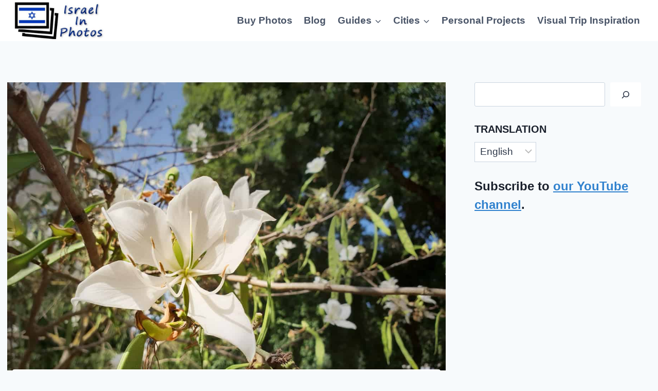

--- FILE ---
content_type: text/html; charset=UTF-8
request_url: https://www.israel-in-photos.com/ilanot-arboretum.html
body_size: 40924
content:
<!DOCTYPE html><html lang="en" class="no-js" itemtype="https://schema.org/Blog" itemscope="" dir="ltr"><head><meta charset="UTF-8"/>
<script>var __ezHttpConsent={setByCat:function(src,tagType,attributes,category,force,customSetScriptFn=null){var setScript=function(){if(force||window.ezTcfConsent[category]){if(typeof customSetScriptFn==='function'){customSetScriptFn();}else{var scriptElement=document.createElement(tagType);scriptElement.src=src;attributes.forEach(function(attr){for(var key in attr){if(attr.hasOwnProperty(key)){scriptElement.setAttribute(key,attr[key]);}}});var firstScript=document.getElementsByTagName(tagType)[0];firstScript.parentNode.insertBefore(scriptElement,firstScript);}}};if(force||(window.ezTcfConsent&&window.ezTcfConsent.loaded)){setScript();}else if(typeof getEzConsentData==="function"){getEzConsentData().then(function(ezTcfConsent){if(ezTcfConsent&&ezTcfConsent.loaded){setScript();}else{console.error("cannot get ez consent data");force=true;setScript();}});}else{force=true;setScript();console.error("getEzConsentData is not a function");}},};</script>
<script>var ezTcfConsent=window.ezTcfConsent?window.ezTcfConsent:{loaded:false,store_info:false,develop_and_improve_services:false,measure_ad_performance:false,measure_content_performance:false,select_basic_ads:false,create_ad_profile:false,select_personalized_ads:false,create_content_profile:false,select_personalized_content:false,understand_audiences:false,use_limited_data_to_select_content:false,};function getEzConsentData(){return new Promise(function(resolve){document.addEventListener("ezConsentEvent",function(event){var ezTcfConsent=event.detail.ezTcfConsent;resolve(ezTcfConsent);});});}</script>
<script>if(typeof _setEzCookies!=='function'){function _setEzCookies(ezConsentData){var cookies=window.ezCookieQueue;for(var i=0;i<cookies.length;i++){var cookie=cookies[i];if(ezConsentData&&ezConsentData.loaded&&ezConsentData[cookie.tcfCategory]){document.cookie=cookie.name+"="+cookie.value;}}}}
window.ezCookieQueue=window.ezCookieQueue||[];if(typeof addEzCookies!=='function'){function addEzCookies(arr){window.ezCookieQueue=[...window.ezCookieQueue,...arr];}}
addEzCookies([{name:"ezoab_104423",value:"mod8; Path=/; Domain=israel-in-photos.com; Max-Age=7200",tcfCategory:"store_info",isEzoic:"true",},{name:"ezosuibasgeneris-1",value:"4e44e18d-f400-435c-7ca2-0898788ccb62; Path=/; Domain=israel-in-photos.com; Expires=Mon, 25 Jan 2027 02:24:07 UTC; Secure; SameSite=None",tcfCategory:"understand_audiences",isEzoic:"true",}]);if(window.ezTcfConsent&&window.ezTcfConsent.loaded){_setEzCookies(window.ezTcfConsent);}else if(typeof getEzConsentData==="function"){getEzConsentData().then(function(ezTcfConsent){if(ezTcfConsent&&ezTcfConsent.loaded){_setEzCookies(window.ezTcfConsent);}else{console.error("cannot get ez consent data");_setEzCookies(window.ezTcfConsent);}});}else{console.error("getEzConsentData is not a function");_setEzCookies(window.ezTcfConsent);}</script><script type="text/javascript" data-ezscrex='false' data-cfasync='false'>window._ezaq = Object.assign({"edge_cache_status":13,"edge_response_time":17,"url":"https://www.israel-in-photos.com/ilanot-arboretum.html"}, typeof window._ezaq !== "undefined" ? window._ezaq : {});</script><script type="text/javascript" data-ezscrex='false' data-cfasync='false'>window._ezaq = Object.assign({"ab_test_id":"mod8"}, typeof window._ezaq !== "undefined" ? window._ezaq : {});window.__ez=window.__ez||{};window.__ez.tf={"NewBanger":"lazyload"};</script><script type="text/javascript" data-ezscrex='false' data-cfasync='false'>window.ezDisableAds = true;</script>
<script data-ezscrex='false' data-cfasync='false' data-pagespeed-no-defer>var __ez=__ez||{};__ez.stms=Date.now();__ez.evt={};__ez.script={};__ez.ck=__ez.ck||{};__ez.template={};__ez.template.isOrig=true;window.__ezScriptHost="//www.ezojs.com";__ez.queue=__ez.queue||function(){var e=0,i=0,t=[],n=!1,o=[],r=[],s=!0,a=function(e,i,n,o,r,s,a){var l=arguments.length>7&&void 0!==arguments[7]?arguments[7]:window,d=this;this.name=e,this.funcName=i,this.parameters=null===n?null:w(n)?n:[n],this.isBlock=o,this.blockedBy=r,this.deleteWhenComplete=s,this.isError=!1,this.isComplete=!1,this.isInitialized=!1,this.proceedIfError=a,this.fWindow=l,this.isTimeDelay=!1,this.process=function(){f("... func = "+e),d.isInitialized=!0,d.isComplete=!0,f("... func.apply: "+e);var i=d.funcName.split("."),n=null,o=this.fWindow||window;i.length>3||(n=3===i.length?o[i[0]][i[1]][i[2]]:2===i.length?o[i[0]][i[1]]:o[d.funcName]),null!=n&&n.apply(null,this.parameters),!0===d.deleteWhenComplete&&delete t[e],!0===d.isBlock&&(f("----- F'D: "+d.name),m())}},l=function(e,i,t,n,o,r,s){var a=arguments.length>7&&void 0!==arguments[7]?arguments[7]:window,l=this;this.name=e,this.path=i,this.async=o,this.defer=r,this.isBlock=t,this.blockedBy=n,this.isInitialized=!1,this.isError=!1,this.isComplete=!1,this.proceedIfError=s,this.fWindow=a,this.isTimeDelay=!1,this.isPath=function(e){return"/"===e[0]&&"/"!==e[1]},this.getSrc=function(e){return void 0!==window.__ezScriptHost&&this.isPath(e)&&"banger.js"!==this.name?window.__ezScriptHost+e:e},this.process=function(){l.isInitialized=!0,f("... file = "+e);var i=this.fWindow?this.fWindow.document:document,t=i.createElement("script");t.src=this.getSrc(this.path),!0===o?t.async=!0:!0===r&&(t.defer=!0),t.onerror=function(){var e={url:window.location.href,name:l.name,path:l.path,user_agent:window.navigator.userAgent};"undefined"!=typeof _ezaq&&(e.pageview_id=_ezaq.page_view_id);var i=encodeURIComponent(JSON.stringify(e)),t=new XMLHttpRequest;t.open("GET","//g.ezoic.net/ezqlog?d="+i,!0),t.send(),f("----- ERR'D: "+l.name),l.isError=!0,!0===l.isBlock&&m()},t.onreadystatechange=t.onload=function(){var e=t.readyState;f("----- F'D: "+l.name),e&&!/loaded|complete/.test(e)||(l.isComplete=!0,!0===l.isBlock&&m())},i.getElementsByTagName("head")[0].appendChild(t)}},d=function(e,i){this.name=e,this.path="",this.async=!1,this.defer=!1,this.isBlock=!1,this.blockedBy=[],this.isInitialized=!0,this.isError=!1,this.isComplete=i,this.proceedIfError=!1,this.isTimeDelay=!1,this.process=function(){}};function c(e,i,n,s,a,d,c,u,f){var m=new l(e,i,n,s,a,d,c,f);!0===u?o[e]=m:r[e]=m,t[e]=m,h(m)}function h(e){!0!==u(e)&&0!=s&&e.process()}function u(e){if(!0===e.isTimeDelay&&!1===n)return f(e.name+" blocked = TIME DELAY!"),!0;if(w(e.blockedBy))for(var i=0;i<e.blockedBy.length;i++){var o=e.blockedBy[i];if(!1===t.hasOwnProperty(o))return f(e.name+" blocked = "+o),!0;if(!0===e.proceedIfError&&!0===t[o].isError)return!1;if(!1===t[o].isComplete)return f(e.name+" blocked = "+o),!0}return!1}function f(e){var i=window.location.href,t=new RegExp("[?&]ezq=([^&#]*)","i").exec(i);"1"===(t?t[1]:null)&&console.debug(e)}function m(){++e>200||(f("let's go"),p(o),p(r))}function p(e){for(var i in e)if(!1!==e.hasOwnProperty(i)){var t=e[i];!0===t.isComplete||u(t)||!0===t.isInitialized||!0===t.isError?!0===t.isError?f(t.name+": error"):!0===t.isComplete?f(t.name+": complete already"):!0===t.isInitialized&&f(t.name+": initialized already"):t.process()}}function w(e){return"[object Array]"==Object.prototype.toString.call(e)}return window.addEventListener("load",(function(){setTimeout((function(){n=!0,f("TDELAY -----"),m()}),5e3)}),!1),{addFile:c,addFileOnce:function(e,i,n,o,r,s,a,l,d){t[e]||c(e,i,n,o,r,s,a,l,d)},addDelayFile:function(e,i){var n=new l(e,i,!1,[],!1,!1,!0);n.isTimeDelay=!0,f(e+" ...  FILE! TDELAY"),r[e]=n,t[e]=n,h(n)},addFunc:function(e,n,s,l,d,c,u,f,m,p){!0===c&&(e=e+"_"+i++);var w=new a(e,n,s,l,d,u,f,p);!0===m?o[e]=w:r[e]=w,t[e]=w,h(w)},addDelayFunc:function(e,i,n){var o=new a(e,i,n,!1,[],!0,!0);o.isTimeDelay=!0,f(e+" ...  FUNCTION! TDELAY"),r[e]=o,t[e]=o,h(o)},items:t,processAll:m,setallowLoad:function(e){s=e},markLoaded:function(e){if(e&&0!==e.length){if(e in t){var i=t[e];!0===i.isComplete?f(i.name+" "+e+": error loaded duplicate"):(i.isComplete=!0,i.isInitialized=!0)}else t[e]=new d(e,!0);f("markLoaded dummyfile: "+t[e].name)}},logWhatsBlocked:function(){for(var e in t)!1!==t.hasOwnProperty(e)&&u(t[e])}}}();__ez.evt.add=function(e,t,n){e.addEventListener?e.addEventListener(t,n,!1):e.attachEvent?e.attachEvent("on"+t,n):e["on"+t]=n()},__ez.evt.remove=function(e,t,n){e.removeEventListener?e.removeEventListener(t,n,!1):e.detachEvent?e.detachEvent("on"+t,n):delete e["on"+t]};__ez.script.add=function(e){var t=document.createElement("script");t.src=e,t.async=!0,t.type="text/javascript",document.getElementsByTagName("head")[0].appendChild(t)};__ez.dot=__ez.dot||{};__ez.queue.addFileOnce('/detroitchicago/boise.js', '/detroitchicago/boise.js?gcb=195-2&cb=5', true, [], true, false, true, false);__ez.queue.addFileOnce('/parsonsmaize/abilene.js', '/parsonsmaize/abilene.js?gcb=195-2&cb=e80eca0cdb', true, [], true, false, true, false);__ez.queue.addFileOnce('/parsonsmaize/mulvane.js', '/parsonsmaize/mulvane.js?gcb=195-2&cb=e75e48eec0', true, ['/parsonsmaize/abilene.js'], true, false, true, false);__ez.queue.addFileOnce('/detroitchicago/birmingham.js', '/detroitchicago/birmingham.js?gcb=195-2&cb=539c47377c', true, ['/parsonsmaize/abilene.js'], true, false, true, false);</script>
<script data-ezscrex="false" type="text/javascript" data-cfasync="false">window._ezaq = Object.assign({"ad_cache_level":0,"adpicker_placement_cnt":0,"ai_placeholder_cache_level":0,"ai_placeholder_placement_cnt":-1,"article_category":"Nature","author":"Lev Tsimbler","domain":"israel-in-photos.com","domain_id":104423,"ezcache_level":2,"ezcache_skip_code":0,"has_bad_image":0,"has_bad_words":0,"is_sitespeed":0,"lt_cache_level":0,"publish_date":"2020-09-27","response_size":234048,"response_size_orig":228243,"response_time_orig":3,"template_id":5,"url":"https://www.israel-in-photos.com/ilanot-arboretum.html","word_count":0,"worst_bad_word_level":0}, typeof window._ezaq !== "undefined" ? window._ezaq : {});__ez.queue.markLoaded('ezaqBaseReady');</script>
<script type='text/javascript' data-ezscrex='false' data-cfasync='false'>
window.ezAnalyticsStatic = true;

function analyticsAddScript(script) {
	var ezDynamic = document.createElement('script');
	ezDynamic.type = 'text/javascript';
	ezDynamic.innerHTML = script;
	document.head.appendChild(ezDynamic);
}
function getCookiesWithPrefix() {
    var allCookies = document.cookie.split(';');
    var cookiesWithPrefix = {};

    for (var i = 0; i < allCookies.length; i++) {
        var cookie = allCookies[i].trim();

        for (var j = 0; j < arguments.length; j++) {
            var prefix = arguments[j];
            if (cookie.indexOf(prefix) === 0) {
                var cookieParts = cookie.split('=');
                var cookieName = cookieParts[0];
                var cookieValue = cookieParts.slice(1).join('=');
                cookiesWithPrefix[cookieName] = decodeURIComponent(cookieValue);
                break; // Once matched, no need to check other prefixes
            }
        }
    }

    return cookiesWithPrefix;
}
function productAnalytics() {
	var d = {"pr":[6],"omd5":"5236bf5ea60c31784f804f8c9cd8b8e0","nar":"risk score"};
	d.u = _ezaq.url;
	d.p = _ezaq.page_view_id;
	d.v = _ezaq.visit_uuid;
	d.ab = _ezaq.ab_test_id;
	d.e = JSON.stringify(_ezaq);
	d.ref = document.referrer;
	d.c = getCookiesWithPrefix('active_template', 'ez', 'lp_');
	if(typeof ez_utmParams !== 'undefined') {
		d.utm = ez_utmParams;
	}

	var dataText = JSON.stringify(d);
	var xhr = new XMLHttpRequest();
	xhr.open('POST','/ezais/analytics?cb=1', true);
	xhr.onload = function () {
		if (xhr.status!=200) {
            return;
		}

        if(document.readyState !== 'loading') {
            analyticsAddScript(xhr.response);
            return;
        }

        var eventFunc = function() {
            if(document.readyState === 'loading') {
                return;
            }
            document.removeEventListener('readystatechange', eventFunc, false);
            analyticsAddScript(xhr.response);
        };

        document.addEventListener('readystatechange', eventFunc, false);
	};
	xhr.setRequestHeader('Content-Type','text/plain');
	xhr.send(dataText);
}
__ez.queue.addFunc("productAnalytics", "productAnalytics", null, true, ['ezaqBaseReady'], false, false, false, true);
</script><base href="https://www.israel-in-photos.com/ilanot-arboretum.html"/>
	
	<meta name="viewport" content="width=device-width, initial-scale=1, minimum-scale=1"/>
	<meta name="robots" content="index, follow, max-image-preview:large, max-snippet:-1, max-video-preview:-1"/>

	<!-- This site is optimized with the Yoast SEO plugin v26.8 - https://yoast.com/product/yoast-seo-wordpress/ -->
	<title>Ilanot National Arboretum - Visitors Guide</title>
	<meta name="description" content="Ilanot National Arboretum is a botanical garden with a lot of shade and paved trails. Hence, it is the perfect place for a family visit."/>
	<link rel="canonical" href="https://www.israel-in-photos.com/ilanot-arboretum.html"/>
	<meta property="og:locale" content="en_US"/>
	<meta property="og:type" content="article"/>
	<meta property="og:title" content="Ilanot National Arboretum - Visitors Guide"/>
	<meta property="og:description" content="Ilanot National Arboretum is a botanical garden with a lot of shade and paved trails. Hence, it is the perfect place for a family visit."/>
	<meta property="og:url" content="https://www.israel-in-photos.com/ilanot-arboretum.html"/>
	<meta property="og:site_name" content="Israel in Photos"/>
	<meta property="article:publisher" content="https://www.facebook.com/IsraeliPhotos"/>
	<meta property="article:author" content="https://www.facebook.com/IsraeliPhotos"/>
	<meta property="article:published_time" content="2020-09-27T10:45:02+00:00"/>
	<meta property="article:modified_time" content="2024-03-03T20:19:37+00:00"/>
	<meta property="og:image" content="https://www.israel-in-photos.com/wp-content/uploads/2020/09/Ilanot-Forest-5.jpg"/>
	<meta property="og:image:width" content="1232"/>
	<meta property="og:image:height" content="924"/>
	<meta property="og:image:type" content="image/jpeg"/>
	<meta name="author" content="Lev Tsimbler"/>
	<script type="application/ld+json" class="yoast-schema-graph">{"@context":"https://schema.org","@graph":[{"@type":"Article","@id":"https://www.israel-in-photos.com/ilanot-arboretum.html#article","isPartOf":{"@id":"https://www.israel-in-photos.com/ilanot-arboretum.html"},"author":{"name":"Lev Tsimbler","@id":"https://www.israel-in-photos.com/#/schema/person/ff1924a7446e97ce10c23a74b4bf79f4"},"headline":"Ilanot National Arboretum &#8211; Visitors Guide","datePublished":"2020-09-27T10:45:02+00:00","dateModified":"2024-03-03T20:19:37+00:00","mainEntityOfPage":{"@id":"https://www.israel-in-photos.com/ilanot-arboretum.html"},"wordCount":2762,"commentCount":0,"publisher":{"@id":"https://www.israel-in-photos.com/#/schema/person/ff1924a7446e97ce10c23a74b4bf79f4"},"image":{"@id":"https://www.israel-in-photos.com/ilanot-arboretum.html#primaryimage"},"thumbnailUrl":"https://www.israel-in-photos.com/wp-content/uploads/2020/09/Ilanot-Forest-5.jpg","keywords":["Arboretum","nature","trail","tree","trees"],"articleSection":["Nature"],"inLanguage":"en-US","potentialAction":[{"@type":"CommentAction","name":"Comment","target":["https://www.israel-in-photos.com/ilanot-arboretum.html#respond"]}]},{"@type":["WebPage","FAQPage"],"@id":"https://www.israel-in-photos.com/ilanot-arboretum.html","url":"https://www.israel-in-photos.com/ilanot-arboretum.html","name":"Ilanot National Arboretum - Visitors Guide","isPartOf":{"@id":"https://www.israel-in-photos.com/#website"},"primaryImageOfPage":{"@id":"https://www.israel-in-photos.com/ilanot-arboretum.html#primaryimage"},"image":{"@id":"https://www.israel-in-photos.com/ilanot-arboretum.html#primaryimage"},"thumbnailUrl":"https://www.israel-in-photos.com/wp-content/uploads/2020/09/Ilanot-Forest-5.jpg","datePublished":"2020-09-27T10:45:02+00:00","dateModified":"2024-03-03T20:19:37+00:00","description":"Ilanot National Arboretum is a botanical garden with a lot of shade and paved trails. Hence, it is the perfect place for a family visit.","breadcrumb":{"@id":"https://www.israel-in-photos.com/ilanot-arboretum.html#breadcrumb"},"mainEntity":[{"@id":"https://www.israel-in-photos.com/ilanot-arboretum.html#faq-question-1649940357135"},{"@id":"https://www.israel-in-photos.com/ilanot-arboretum.html#faq-question-1649941330843"},{"@id":"https://www.israel-in-photos.com/ilanot-arboretum.html#faq-question-1649941523275"},{"@id":"https://www.israel-in-photos.com/ilanot-arboretum.html#faq-question-1649941560147"},{"@id":"https://www.israel-in-photos.com/ilanot-arboretum.html#faq-question-1649941689090"}],"inLanguage":"en-US","potentialAction":[{"@type":"ReadAction","target":["https://www.israel-in-photos.com/ilanot-arboretum.html"]}]},{"@type":"ImageObject","inLanguage":"en-US","@id":"https://www.israel-in-photos.com/ilanot-arboretum.html#primaryimage","url":"https://www.israel-in-photos.com/wp-content/uploads/2020/09/Ilanot-Forest-5.jpg","contentUrl":"https://www.israel-in-photos.com/wp-content/uploads/2020/09/Ilanot-Forest-5.jpg","width":1232,"height":924,"caption":"Ilanot Forest"},{"@type":"BreadcrumbList","@id":"https://www.israel-in-photos.com/ilanot-arboretum.html#breadcrumb","itemListElement":[{"@type":"ListItem","position":1,"name":"Home","item":"https://www.israel-in-photos.com/"},{"@type":"ListItem","position":2,"name":"Blog","item":"https://www.israel-in-photos.com/blog"},{"@type":"ListItem","position":3,"name":"Ilanot National Arboretum &#8211; Visitors Guide"}]},{"@type":"WebSite","@id":"https://www.israel-in-photos.com/#website","url":"https://www.israel-in-photos.com/","name":"Israel in Photos","description":"Photographer&#039;s Travel Blog","publisher":{"@id":"https://www.israel-in-photos.com/#/schema/person/ff1924a7446e97ce10c23a74b4bf79f4"},"potentialAction":[{"@type":"SearchAction","target":{"@type":"EntryPoint","urlTemplate":"https://www.israel-in-photos.com/?s={search_term_string}"},"query-input":{"@type":"PropertyValueSpecification","valueRequired":true,"valueName":"search_term_string"}}],"inLanguage":"en-US"},{"@type":["Person","Organization"],"@id":"https://www.israel-in-photos.com/#/schema/person/ff1924a7446e97ce10c23a74b4bf79f4","name":"Lev Tsimbler","image":{"@type":"ImageObject","inLanguage":"en-US","@id":"https://www.israel-in-photos.com/#/schema/person/image/","url":"https://www.israel-in-photos.com/wp-content/uploads/2021/09/Lev-Tsimbler.jpg","contentUrl":"https://www.israel-in-photos.com/wp-content/uploads/2021/09/Lev-Tsimbler.jpg","width":600,"height":800,"caption":"Lev Tsimbler"},"logo":{"@id":"https://www.israel-in-photos.com/#/schema/person/image/"},"description":"Lev from israel-in-photos.com. You can contact me at hi@israel-in-photos.com","sameAs":["https://www.israel-in-photos.com/author/lev-tsimbler","https://www.facebook.com/IsraeliPhotos"],"url":"https://www.israel-in-photos.com/author/lev-tsimbler"},{"@type":"Question","@id":"https://www.israel-in-photos.com/ilanot-arboretum.html#faq-question-1649940357135","position":1,"url":"https://www.israel-in-photos.com/ilanot-arboretum.html#faq-question-1649940357135","name":"Can you visit the Ilanot National Arboretum with baby strollers?","answerCount":1,"acceptedAnswer":{"@type":"Answer","text":"The path inside Ilanot National Arboretum is paved. Thus, you can visit with baby strollers.","inLanguage":"en-US"},"inLanguage":"en-US"},{"@type":"Question","@id":"https://www.israel-in-photos.com/ilanot-arboretum.html#faq-question-1649941330843","position":2,"url":"https://www.israel-in-photos.com/ilanot-arboretum.html#faq-question-1649941330843","name":"Can we have a picnic at Ilanot Forest?","answerCount":1,"acceptedAnswer":{"@type":"Answer","text":"Yes, there are accessible picnic tables near the parking.","inLanguage":"en-US"},"inLanguage":"en-US"},{"@type":"Question","@id":"https://www.israel-in-photos.com/ilanot-arboretum.html#faq-question-1649941523275","position":3,"url":"https://www.israel-in-photos.com/ilanot-arboretum.html#faq-question-1649941523275","name":"Can we prepare barbeque at Ilanot National Arboretum?","answerCount":1,"acceptedAnswer":{"@type":"Answer","text":"No, lighting a fire and preparing a barbeque at Ilanot National Arboretum is forbidden.","inLanguage":"en-US"},"inLanguage":"en-US"},{"@type":"Question","@id":"https://www.israel-in-photos.com/ilanot-arboretum.html#faq-question-1649941560147","position":4,"url":"https://www.israel-in-photos.com/ilanot-arboretum.html#faq-question-1649941560147","name":"Can you bring dogs?","answerCount":1,"acceptedAnswer":{"@type":"Answer","text":"Yes, dogs are allowed, but they should be on a leash.","inLanguage":"en-US"},"inLanguage":"en-US"},{"@type":"Question","@id":"https://www.israel-in-photos.com/ilanot-arboretum.html#faq-question-1649941689090","position":5,"url":"https://www.israel-in-photos.com/ilanot-arboretum.html#faq-question-1649941689090","name":"When can we see the blooming at Ilanot Forest?","answerCount":1,"acceptedAnswer":{"@type":"Answer","text":"This common question probably refers to the Coastal Iris bloom. It starts to bloom in the middle of January and peaks in the middle of February. For additional info, see <a href=\"https://www.israel-in-photos.com/coastal-iris-trail-ilanot.html\" target=\"_blank\" rel=\"noreferrer noopener\">Coastal Iris Trail at Ilanot Forest</a>.","inLanguage":"en-US"},"inLanguage":"en-US"}]}</script>
	<!-- / Yoast SEO plugin. -->


<link rel="alternate" type="application/rss+xml" title="Israel in Photos » Feed" href="https://www.israel-in-photos.com/feed"/>
<link rel="alternate" type="application/rss+xml" title="Israel in Photos » Comments Feed" href="https://www.israel-in-photos.com/comments/feed"/>
			<script>document.documentElement.classList.remove( 'no-js' );</script>
			<link rel="alternate" type="application/rss+xml" title="Israel in Photos » Ilanot National Arboretum – Visitors Guide Comments Feed" href="https://www.israel-in-photos.com/ilanot-arboretum.html/feed"/>
<link rel="alternate" title="oEmbed (JSON)" type="application/json+oembed" href="https://www.israel-in-photos.com/wp-json/oembed/1.0/embed?url=https%3A%2F%2Fwww.israel-in-photos.com%2Filanot-arboretum.html"/>
<link rel="alternate" title="oEmbed (XML)" type="text/xml+oembed" href="https://www.israel-in-photos.com/wp-json/oembed/1.0/embed?url=https%3A%2F%2Fwww.israel-in-photos.com%2Filanot-arboretum.html&amp;format=xml"/>
<style id="wp-img-auto-sizes-contain-inline-css">
img:is([sizes=auto i],[sizes^="auto," i]){contain-intrinsic-size:3000px 1500px}
/*# sourceURL=wp-img-auto-sizes-contain-inline-css */
</style>
<style id="wp-emoji-styles-inline-css">

	img.wp-smiley, img.emoji {
		display: inline !important;
		border: none !important;
		box-shadow: none !important;
		height: 1em !important;
		width: 1em !important;
		margin: 0 0.07em !important;
		vertical-align: -0.1em !important;
		background: none !important;
		padding: 0 !important;
	}
/*# sourceURL=wp-emoji-styles-inline-css */
</style>
<style id="wp-block-library-inline-css">
:root{--wp-block-synced-color:#7a00df;--wp-block-synced-color--rgb:122,0,223;--wp-bound-block-color:var(--wp-block-synced-color);--wp-editor-canvas-background:#ddd;--wp-admin-theme-color:#007cba;--wp-admin-theme-color--rgb:0,124,186;--wp-admin-theme-color-darker-10:#006ba1;--wp-admin-theme-color-darker-10--rgb:0,107,160.5;--wp-admin-theme-color-darker-20:#005a87;--wp-admin-theme-color-darker-20--rgb:0,90,135;--wp-admin-border-width-focus:2px}@media (min-resolution:192dpi){:root{--wp-admin-border-width-focus:1.5px}}.wp-element-button{cursor:pointer}:root .has-very-light-gray-background-color{background-color:#eee}:root .has-very-dark-gray-background-color{background-color:#313131}:root .has-very-light-gray-color{color:#eee}:root .has-very-dark-gray-color{color:#313131}:root .has-vivid-green-cyan-to-vivid-cyan-blue-gradient-background{background:linear-gradient(135deg,#00d084,#0693e3)}:root .has-purple-crush-gradient-background{background:linear-gradient(135deg,#34e2e4,#4721fb 50%,#ab1dfe)}:root .has-hazy-dawn-gradient-background{background:linear-gradient(135deg,#faaca8,#dad0ec)}:root .has-subdued-olive-gradient-background{background:linear-gradient(135deg,#fafae1,#67a671)}:root .has-atomic-cream-gradient-background{background:linear-gradient(135deg,#fdd79a,#004a59)}:root .has-nightshade-gradient-background{background:linear-gradient(135deg,#330968,#31cdcf)}:root .has-midnight-gradient-background{background:linear-gradient(135deg,#020381,#2874fc)}:root{--wp--preset--font-size--normal:16px;--wp--preset--font-size--huge:42px}.has-regular-font-size{font-size:1em}.has-larger-font-size{font-size:2.625em}.has-normal-font-size{font-size:var(--wp--preset--font-size--normal)}.has-huge-font-size{font-size:var(--wp--preset--font-size--huge)}.has-text-align-center{text-align:center}.has-text-align-left{text-align:left}.has-text-align-right{text-align:right}.has-fit-text{white-space:nowrap!important}#end-resizable-editor-section{display:none}.aligncenter{clear:both}.items-justified-left{justify-content:flex-start}.items-justified-center{justify-content:center}.items-justified-right{justify-content:flex-end}.items-justified-space-between{justify-content:space-between}.screen-reader-text{border:0;clip-path:inset(50%);height:1px;margin:-1px;overflow:hidden;padding:0;position:absolute;width:1px;word-wrap:normal!important}.screen-reader-text:focus{background-color:#ddd;clip-path:none;color:#444;display:block;font-size:1em;height:auto;left:5px;line-height:normal;padding:15px 23px 14px;text-decoration:none;top:5px;width:auto;z-index:100000}html :where(.has-border-color){border-style:solid}html :where([style*=border-top-color]){border-top-style:solid}html :where([style*=border-right-color]){border-right-style:solid}html :where([style*=border-bottom-color]){border-bottom-style:solid}html :where([style*=border-left-color]){border-left-style:solid}html :where([style*=border-width]){border-style:solid}html :where([style*=border-top-width]){border-top-style:solid}html :where([style*=border-right-width]){border-right-style:solid}html :where([style*=border-bottom-width]){border-bottom-style:solid}html :where([style*=border-left-width]){border-left-style:solid}html :where(img[class*=wp-image-]){height:auto;max-width:100%}:where(figure){margin:0 0 1em}html :where(.is-position-sticky){--wp-admin--admin-bar--position-offset:var(--wp-admin--admin-bar--height,0px)}@media screen and (max-width:600px){html :where(.is-position-sticky){--wp-admin--admin-bar--position-offset:0px}}

/*# sourceURL=wp-block-library-inline-css */
</style><style id="wp-block-gallery-inline-css">
.blocks-gallery-grid:not(.has-nested-images),.wp-block-gallery:not(.has-nested-images){display:flex;flex-wrap:wrap;list-style-type:none;margin:0;padding:0}.blocks-gallery-grid:not(.has-nested-images) .blocks-gallery-image,.blocks-gallery-grid:not(.has-nested-images) .blocks-gallery-item,.wp-block-gallery:not(.has-nested-images) .blocks-gallery-image,.wp-block-gallery:not(.has-nested-images) .blocks-gallery-item{display:flex;flex-direction:column;flex-grow:1;justify-content:center;margin:0 1em 1em 0;position:relative;width:calc(50% - 1em)}.blocks-gallery-grid:not(.has-nested-images) .blocks-gallery-image:nth-of-type(2n),.blocks-gallery-grid:not(.has-nested-images) .blocks-gallery-item:nth-of-type(2n),.wp-block-gallery:not(.has-nested-images) .blocks-gallery-image:nth-of-type(2n),.wp-block-gallery:not(.has-nested-images) .blocks-gallery-item:nth-of-type(2n){margin-right:0}.blocks-gallery-grid:not(.has-nested-images) .blocks-gallery-image figure,.blocks-gallery-grid:not(.has-nested-images) .blocks-gallery-item figure,.wp-block-gallery:not(.has-nested-images) .blocks-gallery-image figure,.wp-block-gallery:not(.has-nested-images) .blocks-gallery-item figure{align-items:flex-end;display:flex;height:100%;justify-content:flex-start;margin:0}.blocks-gallery-grid:not(.has-nested-images) .blocks-gallery-image img,.blocks-gallery-grid:not(.has-nested-images) .blocks-gallery-item img,.wp-block-gallery:not(.has-nested-images) .blocks-gallery-image img,.wp-block-gallery:not(.has-nested-images) .blocks-gallery-item img{display:block;height:auto;max-width:100%;width:auto}.blocks-gallery-grid:not(.has-nested-images) .blocks-gallery-image figcaption,.blocks-gallery-grid:not(.has-nested-images) .blocks-gallery-item figcaption,.wp-block-gallery:not(.has-nested-images) .blocks-gallery-image figcaption,.wp-block-gallery:not(.has-nested-images) .blocks-gallery-item figcaption{background:linear-gradient(0deg,#000000b3,#0000004d 70%,#0000);bottom:0;box-sizing:border-box;color:#fff;font-size:.8em;margin:0;max-height:100%;overflow:auto;padding:3em .77em .7em;position:absolute;text-align:center;width:100%;z-index:2}.blocks-gallery-grid:not(.has-nested-images) .blocks-gallery-image figcaption img,.blocks-gallery-grid:not(.has-nested-images) .blocks-gallery-item figcaption img,.wp-block-gallery:not(.has-nested-images) .blocks-gallery-image figcaption img,.wp-block-gallery:not(.has-nested-images) .blocks-gallery-item figcaption img{display:inline}.blocks-gallery-grid:not(.has-nested-images) figcaption,.wp-block-gallery:not(.has-nested-images) figcaption{flex-grow:1}.blocks-gallery-grid:not(.has-nested-images).is-cropped .blocks-gallery-image a,.blocks-gallery-grid:not(.has-nested-images).is-cropped .blocks-gallery-image img,.blocks-gallery-grid:not(.has-nested-images).is-cropped .blocks-gallery-item a,.blocks-gallery-grid:not(.has-nested-images).is-cropped .blocks-gallery-item img,.wp-block-gallery:not(.has-nested-images).is-cropped .blocks-gallery-image a,.wp-block-gallery:not(.has-nested-images).is-cropped .blocks-gallery-image img,.wp-block-gallery:not(.has-nested-images).is-cropped .blocks-gallery-item a,.wp-block-gallery:not(.has-nested-images).is-cropped .blocks-gallery-item img{flex:1;height:100%;object-fit:cover;width:100%}.blocks-gallery-grid:not(.has-nested-images).columns-1 .blocks-gallery-image,.blocks-gallery-grid:not(.has-nested-images).columns-1 .blocks-gallery-item,.wp-block-gallery:not(.has-nested-images).columns-1 .blocks-gallery-image,.wp-block-gallery:not(.has-nested-images).columns-1 .blocks-gallery-item{margin-right:0;width:100%}@media (min-width:600px){.blocks-gallery-grid:not(.has-nested-images).columns-3 .blocks-gallery-image,.blocks-gallery-grid:not(.has-nested-images).columns-3 .blocks-gallery-item,.wp-block-gallery:not(.has-nested-images).columns-3 .blocks-gallery-image,.wp-block-gallery:not(.has-nested-images).columns-3 .blocks-gallery-item{margin-right:1em;width:calc(33.33333% - .66667em)}.blocks-gallery-grid:not(.has-nested-images).columns-4 .blocks-gallery-image,.blocks-gallery-grid:not(.has-nested-images).columns-4 .blocks-gallery-item,.wp-block-gallery:not(.has-nested-images).columns-4 .blocks-gallery-image,.wp-block-gallery:not(.has-nested-images).columns-4 .blocks-gallery-item{margin-right:1em;width:calc(25% - .75em)}.blocks-gallery-grid:not(.has-nested-images).columns-5 .blocks-gallery-image,.blocks-gallery-grid:not(.has-nested-images).columns-5 .blocks-gallery-item,.wp-block-gallery:not(.has-nested-images).columns-5 .blocks-gallery-image,.wp-block-gallery:not(.has-nested-images).columns-5 .blocks-gallery-item{margin-right:1em;width:calc(20% - .8em)}.blocks-gallery-grid:not(.has-nested-images).columns-6 .blocks-gallery-image,.blocks-gallery-grid:not(.has-nested-images).columns-6 .blocks-gallery-item,.wp-block-gallery:not(.has-nested-images).columns-6 .blocks-gallery-image,.wp-block-gallery:not(.has-nested-images).columns-6 .blocks-gallery-item{margin-right:1em;width:calc(16.66667% - .83333em)}.blocks-gallery-grid:not(.has-nested-images).columns-7 .blocks-gallery-image,.blocks-gallery-grid:not(.has-nested-images).columns-7 .blocks-gallery-item,.wp-block-gallery:not(.has-nested-images).columns-7 .blocks-gallery-image,.wp-block-gallery:not(.has-nested-images).columns-7 .blocks-gallery-item{margin-right:1em;width:calc(14.28571% - .85714em)}.blocks-gallery-grid:not(.has-nested-images).columns-8 .blocks-gallery-image,.blocks-gallery-grid:not(.has-nested-images).columns-8 .blocks-gallery-item,.wp-block-gallery:not(.has-nested-images).columns-8 .blocks-gallery-image,.wp-block-gallery:not(.has-nested-images).columns-8 .blocks-gallery-item{margin-right:1em;width:calc(12.5% - .875em)}.blocks-gallery-grid:not(.has-nested-images).columns-1 .blocks-gallery-image:nth-of-type(1n),.blocks-gallery-grid:not(.has-nested-images).columns-1 .blocks-gallery-item:nth-of-type(1n),.blocks-gallery-grid:not(.has-nested-images).columns-2 .blocks-gallery-image:nth-of-type(2n),.blocks-gallery-grid:not(.has-nested-images).columns-2 .blocks-gallery-item:nth-of-type(2n),.blocks-gallery-grid:not(.has-nested-images).columns-3 .blocks-gallery-image:nth-of-type(3n),.blocks-gallery-grid:not(.has-nested-images).columns-3 .blocks-gallery-item:nth-of-type(3n),.blocks-gallery-grid:not(.has-nested-images).columns-4 .blocks-gallery-image:nth-of-type(4n),.blocks-gallery-grid:not(.has-nested-images).columns-4 .blocks-gallery-item:nth-of-type(4n),.blocks-gallery-grid:not(.has-nested-images).columns-5 .blocks-gallery-image:nth-of-type(5n),.blocks-gallery-grid:not(.has-nested-images).columns-5 .blocks-gallery-item:nth-of-type(5n),.blocks-gallery-grid:not(.has-nested-images).columns-6 .blocks-gallery-image:nth-of-type(6n),.blocks-gallery-grid:not(.has-nested-images).columns-6 .blocks-gallery-item:nth-of-type(6n),.blocks-gallery-grid:not(.has-nested-images).columns-7 .blocks-gallery-image:nth-of-type(7n),.blocks-gallery-grid:not(.has-nested-images).columns-7 .blocks-gallery-item:nth-of-type(7n),.blocks-gallery-grid:not(.has-nested-images).columns-8 .blocks-gallery-image:nth-of-type(8n),.blocks-gallery-grid:not(.has-nested-images).columns-8 .blocks-gallery-item:nth-of-type(8n),.wp-block-gallery:not(.has-nested-images).columns-1 .blocks-gallery-image:nth-of-type(1n),.wp-block-gallery:not(.has-nested-images).columns-1 .blocks-gallery-item:nth-of-type(1n),.wp-block-gallery:not(.has-nested-images).columns-2 .blocks-gallery-image:nth-of-type(2n),.wp-block-gallery:not(.has-nested-images).columns-2 .blocks-gallery-item:nth-of-type(2n),.wp-block-gallery:not(.has-nested-images).columns-3 .blocks-gallery-image:nth-of-type(3n),.wp-block-gallery:not(.has-nested-images).columns-3 .blocks-gallery-item:nth-of-type(3n),.wp-block-gallery:not(.has-nested-images).columns-4 .blocks-gallery-image:nth-of-type(4n),.wp-block-gallery:not(.has-nested-images).columns-4 .blocks-gallery-item:nth-of-type(4n),.wp-block-gallery:not(.has-nested-images).columns-5 .blocks-gallery-image:nth-of-type(5n),.wp-block-gallery:not(.has-nested-images).columns-5 .blocks-gallery-item:nth-of-type(5n),.wp-block-gallery:not(.has-nested-images).columns-6 .blocks-gallery-image:nth-of-type(6n),.wp-block-gallery:not(.has-nested-images).columns-6 .blocks-gallery-item:nth-of-type(6n),.wp-block-gallery:not(.has-nested-images).columns-7 .blocks-gallery-image:nth-of-type(7n),.wp-block-gallery:not(.has-nested-images).columns-7 .blocks-gallery-item:nth-of-type(7n),.wp-block-gallery:not(.has-nested-images).columns-8 .blocks-gallery-image:nth-of-type(8n),.wp-block-gallery:not(.has-nested-images).columns-8 .blocks-gallery-item:nth-of-type(8n){margin-right:0}}.blocks-gallery-grid:not(.has-nested-images) .blocks-gallery-image:last-child,.blocks-gallery-grid:not(.has-nested-images) .blocks-gallery-item:last-child,.wp-block-gallery:not(.has-nested-images) .blocks-gallery-image:last-child,.wp-block-gallery:not(.has-nested-images) .blocks-gallery-item:last-child{margin-right:0}.blocks-gallery-grid:not(.has-nested-images).alignleft,.blocks-gallery-grid:not(.has-nested-images).alignright,.wp-block-gallery:not(.has-nested-images).alignleft,.wp-block-gallery:not(.has-nested-images).alignright{max-width:420px;width:100%}.blocks-gallery-grid:not(.has-nested-images).aligncenter .blocks-gallery-item figure,.wp-block-gallery:not(.has-nested-images).aligncenter .blocks-gallery-item figure{justify-content:center}.wp-block-gallery:not(.is-cropped) .blocks-gallery-item{align-self:flex-start}figure.wp-block-gallery.has-nested-images{align-items:normal}.wp-block-gallery.has-nested-images figure.wp-block-image:not(#individual-image){margin:0;width:calc(50% - var(--wp--style--unstable-gallery-gap, 16px)/2)}.wp-block-gallery.has-nested-images figure.wp-block-image{box-sizing:border-box;display:flex;flex-direction:column;flex-grow:1;justify-content:center;max-width:100%;position:relative}.wp-block-gallery.has-nested-images figure.wp-block-image>a,.wp-block-gallery.has-nested-images figure.wp-block-image>div{flex-direction:column;flex-grow:1;margin:0}.wp-block-gallery.has-nested-images figure.wp-block-image img{display:block;height:auto;max-width:100%!important;width:auto}.wp-block-gallery.has-nested-images figure.wp-block-image figcaption,.wp-block-gallery.has-nested-images figure.wp-block-image:has(figcaption):before{bottom:0;left:0;max-height:100%;position:absolute;right:0}.wp-block-gallery.has-nested-images figure.wp-block-image:has(figcaption):before{backdrop-filter:blur(3px);content:"";height:100%;-webkit-mask-image:linear-gradient(0deg,#000 20%,#0000);mask-image:linear-gradient(0deg,#000 20%,#0000);max-height:40%;pointer-events:none}.wp-block-gallery.has-nested-images figure.wp-block-image figcaption{box-sizing:border-box;color:#fff;font-size:13px;margin:0;overflow:auto;padding:1em;text-align:center;text-shadow:0 0 1.5px #000}.wp-block-gallery.has-nested-images figure.wp-block-image figcaption::-webkit-scrollbar{height:12px;width:12px}.wp-block-gallery.has-nested-images figure.wp-block-image figcaption::-webkit-scrollbar-track{background-color:initial}.wp-block-gallery.has-nested-images figure.wp-block-image figcaption::-webkit-scrollbar-thumb{background-clip:padding-box;background-color:initial;border:3px solid #0000;border-radius:8px}.wp-block-gallery.has-nested-images figure.wp-block-image figcaption:focus-within::-webkit-scrollbar-thumb,.wp-block-gallery.has-nested-images figure.wp-block-image figcaption:focus::-webkit-scrollbar-thumb,.wp-block-gallery.has-nested-images figure.wp-block-image figcaption:hover::-webkit-scrollbar-thumb{background-color:#fffc}.wp-block-gallery.has-nested-images figure.wp-block-image figcaption{scrollbar-color:#0000 #0000;scrollbar-gutter:stable both-edges;scrollbar-width:thin}.wp-block-gallery.has-nested-images figure.wp-block-image figcaption:focus,.wp-block-gallery.has-nested-images figure.wp-block-image figcaption:focus-within,.wp-block-gallery.has-nested-images figure.wp-block-image figcaption:hover{scrollbar-color:#fffc #0000}.wp-block-gallery.has-nested-images figure.wp-block-image figcaption{will-change:transform}@media (hover:none){.wp-block-gallery.has-nested-images figure.wp-block-image figcaption{scrollbar-color:#fffc #0000}}.wp-block-gallery.has-nested-images figure.wp-block-image figcaption{background:linear-gradient(0deg,#0006,#0000)}.wp-block-gallery.has-nested-images figure.wp-block-image figcaption img{display:inline}.wp-block-gallery.has-nested-images figure.wp-block-image figcaption a{color:inherit}.wp-block-gallery.has-nested-images figure.wp-block-image.has-custom-border img{box-sizing:border-box}.wp-block-gallery.has-nested-images figure.wp-block-image.has-custom-border>a,.wp-block-gallery.has-nested-images figure.wp-block-image.has-custom-border>div,.wp-block-gallery.has-nested-images figure.wp-block-image.is-style-rounded>a,.wp-block-gallery.has-nested-images figure.wp-block-image.is-style-rounded>div{flex:1 1 auto}.wp-block-gallery.has-nested-images figure.wp-block-image.has-custom-border figcaption,.wp-block-gallery.has-nested-images figure.wp-block-image.is-style-rounded figcaption{background:none;color:inherit;flex:initial;margin:0;padding:10px 10px 9px;position:relative;text-shadow:none}.wp-block-gallery.has-nested-images figure.wp-block-image.has-custom-border:before,.wp-block-gallery.has-nested-images figure.wp-block-image.is-style-rounded:before{content:none}.wp-block-gallery.has-nested-images figcaption{flex-basis:100%;flex-grow:1;text-align:center}.wp-block-gallery.has-nested-images:not(.is-cropped) figure.wp-block-image:not(#individual-image){margin-bottom:auto;margin-top:0}.wp-block-gallery.has-nested-images.is-cropped figure.wp-block-image:not(#individual-image){align-self:inherit}.wp-block-gallery.has-nested-images.is-cropped figure.wp-block-image:not(#individual-image)>a,.wp-block-gallery.has-nested-images.is-cropped figure.wp-block-image:not(#individual-image)>div:not(.components-drop-zone){display:flex}.wp-block-gallery.has-nested-images.is-cropped figure.wp-block-image:not(#individual-image) a,.wp-block-gallery.has-nested-images.is-cropped figure.wp-block-image:not(#individual-image) img{flex:1 0 0%;height:100%;object-fit:cover;width:100%}.wp-block-gallery.has-nested-images.columns-1 figure.wp-block-image:not(#individual-image){width:100%}@media (min-width:600px){.wp-block-gallery.has-nested-images.columns-3 figure.wp-block-image:not(#individual-image){width:calc(33.33333% - var(--wp--style--unstable-gallery-gap, 16px)*.66667)}.wp-block-gallery.has-nested-images.columns-4 figure.wp-block-image:not(#individual-image){width:calc(25% - var(--wp--style--unstable-gallery-gap, 16px)*.75)}.wp-block-gallery.has-nested-images.columns-5 figure.wp-block-image:not(#individual-image){width:calc(20% - var(--wp--style--unstable-gallery-gap, 16px)*.8)}.wp-block-gallery.has-nested-images.columns-6 figure.wp-block-image:not(#individual-image){width:calc(16.66667% - var(--wp--style--unstable-gallery-gap, 16px)*.83333)}.wp-block-gallery.has-nested-images.columns-7 figure.wp-block-image:not(#individual-image){width:calc(14.28571% - var(--wp--style--unstable-gallery-gap, 16px)*.85714)}.wp-block-gallery.has-nested-images.columns-8 figure.wp-block-image:not(#individual-image){width:calc(12.5% - var(--wp--style--unstable-gallery-gap, 16px)*.875)}.wp-block-gallery.has-nested-images.columns-default figure.wp-block-image:not(#individual-image){width:calc(33.33% - var(--wp--style--unstable-gallery-gap, 16px)*.66667)}.wp-block-gallery.has-nested-images.columns-default figure.wp-block-image:not(#individual-image):first-child:nth-last-child(2),.wp-block-gallery.has-nested-images.columns-default figure.wp-block-image:not(#individual-image):first-child:nth-last-child(2)~figure.wp-block-image:not(#individual-image){width:calc(50% - var(--wp--style--unstable-gallery-gap, 16px)*.5)}.wp-block-gallery.has-nested-images.columns-default figure.wp-block-image:not(#individual-image):first-child:last-child{width:100%}}.wp-block-gallery.has-nested-images.alignleft,.wp-block-gallery.has-nested-images.alignright{max-width:420px;width:100%}.wp-block-gallery.has-nested-images.aligncenter{justify-content:center}
/*# sourceURL=https://www.israel-in-photos.com/wp-includes/blocks/gallery/style.min.css */
</style>
<style id="wp-block-heading-inline-css">
h1:where(.wp-block-heading).has-background,h2:where(.wp-block-heading).has-background,h3:where(.wp-block-heading).has-background,h4:where(.wp-block-heading).has-background,h5:where(.wp-block-heading).has-background,h6:where(.wp-block-heading).has-background{padding:1.25em 2.375em}h1.has-text-align-left[style*=writing-mode]:where([style*=vertical-lr]),h1.has-text-align-right[style*=writing-mode]:where([style*=vertical-rl]),h2.has-text-align-left[style*=writing-mode]:where([style*=vertical-lr]),h2.has-text-align-right[style*=writing-mode]:where([style*=vertical-rl]),h3.has-text-align-left[style*=writing-mode]:where([style*=vertical-lr]),h3.has-text-align-right[style*=writing-mode]:where([style*=vertical-rl]),h4.has-text-align-left[style*=writing-mode]:where([style*=vertical-lr]),h4.has-text-align-right[style*=writing-mode]:where([style*=vertical-rl]),h5.has-text-align-left[style*=writing-mode]:where([style*=vertical-lr]),h5.has-text-align-right[style*=writing-mode]:where([style*=vertical-rl]),h6.has-text-align-left[style*=writing-mode]:where([style*=vertical-lr]),h6.has-text-align-right[style*=writing-mode]:where([style*=vertical-rl]){rotate:180deg}
/*# sourceURL=https://www.israel-in-photos.com/wp-includes/blocks/heading/style.min.css */
</style>
<style id="wp-block-image-inline-css">
.wp-block-image>a,.wp-block-image>figure>a{display:inline-block}.wp-block-image img{box-sizing:border-box;height:auto;max-width:100%;vertical-align:bottom}@media not (prefers-reduced-motion){.wp-block-image img.hide{visibility:hidden}.wp-block-image img.show{animation:show-content-image .4s}}.wp-block-image[style*=border-radius] img,.wp-block-image[style*=border-radius]>a{border-radius:inherit}.wp-block-image.has-custom-border img{box-sizing:border-box}.wp-block-image.aligncenter{text-align:center}.wp-block-image.alignfull>a,.wp-block-image.alignwide>a{width:100%}.wp-block-image.alignfull img,.wp-block-image.alignwide img{height:auto;width:100%}.wp-block-image .aligncenter,.wp-block-image .alignleft,.wp-block-image .alignright,.wp-block-image.aligncenter,.wp-block-image.alignleft,.wp-block-image.alignright{display:table}.wp-block-image .aligncenter>figcaption,.wp-block-image .alignleft>figcaption,.wp-block-image .alignright>figcaption,.wp-block-image.aligncenter>figcaption,.wp-block-image.alignleft>figcaption,.wp-block-image.alignright>figcaption{caption-side:bottom;display:table-caption}.wp-block-image .alignleft{float:left;margin:.5em 1em .5em 0}.wp-block-image .alignright{float:right;margin:.5em 0 .5em 1em}.wp-block-image .aligncenter{margin-left:auto;margin-right:auto}.wp-block-image :where(figcaption){margin-bottom:1em;margin-top:.5em}.wp-block-image.is-style-circle-mask img{border-radius:9999px}@supports ((-webkit-mask-image:none) or (mask-image:none)) or (-webkit-mask-image:none){.wp-block-image.is-style-circle-mask img{border-radius:0;-webkit-mask-image:url('data:image/svg+xml;utf8,<svg viewBox="0 0 100 100" xmlns="http://www.w3.org/2000/svg"><circle cx="50" cy="50" r="50"/></svg>');mask-image:url('data:image/svg+xml;utf8,<svg viewBox="0 0 100 100" xmlns="http://www.w3.org/2000/svg"><circle cx="50" cy="50" r="50"/></svg>');mask-mode:alpha;-webkit-mask-position:center;mask-position:center;-webkit-mask-repeat:no-repeat;mask-repeat:no-repeat;-webkit-mask-size:contain;mask-size:contain}}:root :where(.wp-block-image.is-style-rounded img,.wp-block-image .is-style-rounded img){border-radius:9999px}.wp-block-image figure{margin:0}.wp-lightbox-container{display:flex;flex-direction:column;position:relative}.wp-lightbox-container img{cursor:zoom-in}.wp-lightbox-container img:hover+button{opacity:1}.wp-lightbox-container button{align-items:center;backdrop-filter:blur(16px) saturate(180%);background-color:#5a5a5a40;border:none;border-radius:4px;cursor:zoom-in;display:flex;height:20px;justify-content:center;opacity:0;padding:0;position:absolute;right:16px;text-align:center;top:16px;width:20px;z-index:100}@media not (prefers-reduced-motion){.wp-lightbox-container button{transition:opacity .2s ease}}.wp-lightbox-container button:focus-visible{outline:3px auto #5a5a5a40;outline:3px auto -webkit-focus-ring-color;outline-offset:3px}.wp-lightbox-container button:hover{cursor:pointer;opacity:1}.wp-lightbox-container button:focus{opacity:1}.wp-lightbox-container button:focus,.wp-lightbox-container button:hover,.wp-lightbox-container button:not(:hover):not(:active):not(.has-background){background-color:#5a5a5a40;border:none}.wp-lightbox-overlay{box-sizing:border-box;cursor:zoom-out;height:100vh;left:0;overflow:hidden;position:fixed;top:0;visibility:hidden;width:100%;z-index:100000}.wp-lightbox-overlay .close-button{align-items:center;cursor:pointer;display:flex;justify-content:center;min-height:40px;min-width:40px;padding:0;position:absolute;right:calc(env(safe-area-inset-right) + 16px);top:calc(env(safe-area-inset-top) + 16px);z-index:5000000}.wp-lightbox-overlay .close-button:focus,.wp-lightbox-overlay .close-button:hover,.wp-lightbox-overlay .close-button:not(:hover):not(:active):not(.has-background){background:none;border:none}.wp-lightbox-overlay .lightbox-image-container{height:var(--wp--lightbox-container-height);left:50%;overflow:hidden;position:absolute;top:50%;transform:translate(-50%,-50%);transform-origin:top left;width:var(--wp--lightbox-container-width);z-index:9999999999}.wp-lightbox-overlay .wp-block-image{align-items:center;box-sizing:border-box;display:flex;height:100%;justify-content:center;margin:0;position:relative;transform-origin:0 0;width:100%;z-index:3000000}.wp-lightbox-overlay .wp-block-image img{height:var(--wp--lightbox-image-height);min-height:var(--wp--lightbox-image-height);min-width:var(--wp--lightbox-image-width);width:var(--wp--lightbox-image-width)}.wp-lightbox-overlay .wp-block-image figcaption{display:none}.wp-lightbox-overlay button{background:none;border:none}.wp-lightbox-overlay .scrim{background-color:#fff;height:100%;opacity:.9;position:absolute;width:100%;z-index:2000000}.wp-lightbox-overlay.active{visibility:visible}@media not (prefers-reduced-motion){.wp-lightbox-overlay.active{animation:turn-on-visibility .25s both}.wp-lightbox-overlay.active img{animation:turn-on-visibility .35s both}.wp-lightbox-overlay.show-closing-animation:not(.active){animation:turn-off-visibility .35s both}.wp-lightbox-overlay.show-closing-animation:not(.active) img{animation:turn-off-visibility .25s both}.wp-lightbox-overlay.zoom.active{animation:none;opacity:1;visibility:visible}.wp-lightbox-overlay.zoom.active .lightbox-image-container{animation:lightbox-zoom-in .4s}.wp-lightbox-overlay.zoom.active .lightbox-image-container img{animation:none}.wp-lightbox-overlay.zoom.active .scrim{animation:turn-on-visibility .4s forwards}.wp-lightbox-overlay.zoom.show-closing-animation:not(.active){animation:none}.wp-lightbox-overlay.zoom.show-closing-animation:not(.active) .lightbox-image-container{animation:lightbox-zoom-out .4s}.wp-lightbox-overlay.zoom.show-closing-animation:not(.active) .lightbox-image-container img{animation:none}.wp-lightbox-overlay.zoom.show-closing-animation:not(.active) .scrim{animation:turn-off-visibility .4s forwards}}@keyframes show-content-image{0%{visibility:hidden}99%{visibility:hidden}to{visibility:visible}}@keyframes turn-on-visibility{0%{opacity:0}to{opacity:1}}@keyframes turn-off-visibility{0%{opacity:1;visibility:visible}99%{opacity:0;visibility:visible}to{opacity:0;visibility:hidden}}@keyframes lightbox-zoom-in{0%{transform:translate(calc((-100vw + var(--wp--lightbox-scrollbar-width))/2 + var(--wp--lightbox-initial-left-position)),calc(-50vh + var(--wp--lightbox-initial-top-position))) scale(var(--wp--lightbox-scale))}to{transform:translate(-50%,-50%) scale(1)}}@keyframes lightbox-zoom-out{0%{transform:translate(-50%,-50%) scale(1);visibility:visible}99%{visibility:visible}to{transform:translate(calc((-100vw + var(--wp--lightbox-scrollbar-width))/2 + var(--wp--lightbox-initial-left-position)),calc(-50vh + var(--wp--lightbox-initial-top-position))) scale(var(--wp--lightbox-scale));visibility:hidden}}
/*# sourceURL=https://www.israel-in-photos.com/wp-includes/blocks/image/style.min.css */
</style>
<style id="wp-block-list-inline-css">
ol,ul{box-sizing:border-box}:root :where(.wp-block-list.has-background){padding:1.25em 2.375em}
/*# sourceURL=https://www.israel-in-photos.com/wp-includes/blocks/list/style.min.css */
</style>
<style id="wp-block-search-inline-css">
.wp-block-search__button{margin-left:10px;word-break:normal}.wp-block-search__button.has-icon{line-height:0}.wp-block-search__button svg{height:1.25em;min-height:24px;min-width:24px;width:1.25em;fill:currentColor;vertical-align:text-bottom}:where(.wp-block-search__button){border:1px solid #ccc;padding:6px 10px}.wp-block-search__inside-wrapper{display:flex;flex:auto;flex-wrap:nowrap;max-width:100%}.wp-block-search__label{width:100%}.wp-block-search.wp-block-search__button-only .wp-block-search__button{box-sizing:border-box;display:flex;flex-shrink:0;justify-content:center;margin-left:0;max-width:100%}.wp-block-search.wp-block-search__button-only .wp-block-search__inside-wrapper{min-width:0!important;transition-property:width}.wp-block-search.wp-block-search__button-only .wp-block-search__input{flex-basis:100%;transition-duration:.3s}.wp-block-search.wp-block-search__button-only.wp-block-search__searchfield-hidden,.wp-block-search.wp-block-search__button-only.wp-block-search__searchfield-hidden .wp-block-search__inside-wrapper{overflow:hidden}.wp-block-search.wp-block-search__button-only.wp-block-search__searchfield-hidden .wp-block-search__input{border-left-width:0!important;border-right-width:0!important;flex-basis:0;flex-grow:0;margin:0;min-width:0!important;padding-left:0!important;padding-right:0!important;width:0!important}:where(.wp-block-search__input){appearance:none;border:1px solid #949494;flex-grow:1;font-family:inherit;font-size:inherit;font-style:inherit;font-weight:inherit;letter-spacing:inherit;line-height:inherit;margin-left:0;margin-right:0;min-width:3rem;padding:8px;text-decoration:unset!important;text-transform:inherit}:where(.wp-block-search__button-inside .wp-block-search__inside-wrapper){background-color:#fff;border:1px solid #949494;box-sizing:border-box;padding:4px}:where(.wp-block-search__button-inside .wp-block-search__inside-wrapper) .wp-block-search__input{border:none;border-radius:0;padding:0 4px}:where(.wp-block-search__button-inside .wp-block-search__inside-wrapper) .wp-block-search__input:focus{outline:none}:where(.wp-block-search__button-inside .wp-block-search__inside-wrapper) :where(.wp-block-search__button){padding:4px 8px}.wp-block-search.aligncenter .wp-block-search__inside-wrapper{margin:auto}.wp-block[data-align=right] .wp-block-search.wp-block-search__button-only .wp-block-search__inside-wrapper{float:right}
/*# sourceURL=https://www.israel-in-photos.com/wp-includes/blocks/search/style.min.css */
</style>
<style id="wp-block-paragraph-inline-css">
.is-small-text{font-size:.875em}.is-regular-text{font-size:1em}.is-large-text{font-size:2.25em}.is-larger-text{font-size:3em}.has-drop-cap:not(:focus):first-letter{float:left;font-size:8.4em;font-style:normal;font-weight:100;line-height:.68;margin:.05em .1em 0 0;text-transform:uppercase}body.rtl .has-drop-cap:not(:focus):first-letter{float:none;margin-left:.1em}p.has-drop-cap.has-background{overflow:hidden}:root :where(p.has-background){padding:1.25em 2.375em}:where(p.has-text-color:not(.has-link-color)) a{color:inherit}p.has-text-align-left[style*="writing-mode:vertical-lr"],p.has-text-align-right[style*="writing-mode:vertical-rl"]{rotate:180deg}
/*# sourceURL=https://www.israel-in-photos.com/wp-includes/blocks/paragraph/style.min.css */
</style>
<style id="wp-block-quote-inline-css">
.wp-block-quote{box-sizing:border-box;overflow-wrap:break-word}.wp-block-quote.is-large:where(:not(.is-style-plain)),.wp-block-quote.is-style-large:where(:not(.is-style-plain)){margin-bottom:1em;padding:0 1em}.wp-block-quote.is-large:where(:not(.is-style-plain)) p,.wp-block-quote.is-style-large:where(:not(.is-style-plain)) p{font-size:1.5em;font-style:italic;line-height:1.6}.wp-block-quote.is-large:where(:not(.is-style-plain)) cite,.wp-block-quote.is-large:where(:not(.is-style-plain)) footer,.wp-block-quote.is-style-large:where(:not(.is-style-plain)) cite,.wp-block-quote.is-style-large:where(:not(.is-style-plain)) footer{font-size:1.125em;text-align:right}.wp-block-quote>cite{display:block}
/*# sourceURL=https://www.israel-in-photos.com/wp-includes/blocks/quote/style.min.css */
</style>
<style id="wp-block-table-inline-css">
.wp-block-table{overflow-x:auto}.wp-block-table table{border-collapse:collapse;width:100%}.wp-block-table thead{border-bottom:3px solid}.wp-block-table tfoot{border-top:3px solid}.wp-block-table td,.wp-block-table th{border:1px solid;padding:.5em}.wp-block-table .has-fixed-layout{table-layout:fixed;width:100%}.wp-block-table .has-fixed-layout td,.wp-block-table .has-fixed-layout th{word-break:break-word}.wp-block-table.aligncenter,.wp-block-table.alignleft,.wp-block-table.alignright{display:table;width:auto}.wp-block-table.aligncenter td,.wp-block-table.aligncenter th,.wp-block-table.alignleft td,.wp-block-table.alignleft th,.wp-block-table.alignright td,.wp-block-table.alignright th{word-break:break-word}.wp-block-table .has-subtle-light-gray-background-color{background-color:#f3f4f5}.wp-block-table .has-subtle-pale-green-background-color{background-color:#e9fbe5}.wp-block-table .has-subtle-pale-blue-background-color{background-color:#e7f5fe}.wp-block-table .has-subtle-pale-pink-background-color{background-color:#fcf0ef}.wp-block-table.is-style-stripes{background-color:initial;border-collapse:inherit;border-spacing:0}.wp-block-table.is-style-stripes tbody tr:nth-child(odd){background-color:#f0f0f0}.wp-block-table.is-style-stripes.has-subtle-light-gray-background-color tbody tr:nth-child(odd){background-color:#f3f4f5}.wp-block-table.is-style-stripes.has-subtle-pale-green-background-color tbody tr:nth-child(odd){background-color:#e9fbe5}.wp-block-table.is-style-stripes.has-subtle-pale-blue-background-color tbody tr:nth-child(odd){background-color:#e7f5fe}.wp-block-table.is-style-stripes.has-subtle-pale-pink-background-color tbody tr:nth-child(odd){background-color:#fcf0ef}.wp-block-table.is-style-stripes td,.wp-block-table.is-style-stripes th{border-color:#0000}.wp-block-table.is-style-stripes{border-bottom:1px solid #f0f0f0}.wp-block-table .has-border-color td,.wp-block-table .has-border-color th,.wp-block-table .has-border-color tr,.wp-block-table .has-border-color>*{border-color:inherit}.wp-block-table table[style*=border-top-color] tr:first-child,.wp-block-table table[style*=border-top-color] tr:first-child td,.wp-block-table table[style*=border-top-color] tr:first-child th,.wp-block-table table[style*=border-top-color]>*,.wp-block-table table[style*=border-top-color]>* td,.wp-block-table table[style*=border-top-color]>* th{border-top-color:inherit}.wp-block-table table[style*=border-top-color] tr:not(:first-child){border-top-color:initial}.wp-block-table table[style*=border-right-color] td:last-child,.wp-block-table table[style*=border-right-color] th,.wp-block-table table[style*=border-right-color] tr,.wp-block-table table[style*=border-right-color]>*{border-right-color:inherit}.wp-block-table table[style*=border-bottom-color] tr:last-child,.wp-block-table table[style*=border-bottom-color] tr:last-child td,.wp-block-table table[style*=border-bottom-color] tr:last-child th,.wp-block-table table[style*=border-bottom-color]>*,.wp-block-table table[style*=border-bottom-color]>* td,.wp-block-table table[style*=border-bottom-color]>* th{border-bottom-color:inherit}.wp-block-table table[style*=border-bottom-color] tr:not(:last-child){border-bottom-color:initial}.wp-block-table table[style*=border-left-color] td:first-child,.wp-block-table table[style*=border-left-color] th,.wp-block-table table[style*=border-left-color] tr,.wp-block-table table[style*=border-left-color]>*{border-left-color:inherit}.wp-block-table table[style*=border-style] td,.wp-block-table table[style*=border-style] th,.wp-block-table table[style*=border-style] tr,.wp-block-table table[style*=border-style]>*{border-style:inherit}.wp-block-table table[style*=border-width] td,.wp-block-table table[style*=border-width] th,.wp-block-table table[style*=border-width] tr,.wp-block-table table[style*=border-width]>*{border-style:inherit;border-width:inherit}
/*# sourceURL=https://www.israel-in-photos.com/wp-includes/blocks/table/style.min.css */
</style>
<style id="humix-humix-block-style-inline-css">
.wp-block-humix-humix-block{display:flex}

/*# sourceURL=https://www.israel-in-photos.com/wp-content/plugins/humix/humix-block/build/style-index.css */
</style>
<style id="global-styles-inline-css">
:root{--wp--preset--aspect-ratio--square: 1;--wp--preset--aspect-ratio--4-3: 4/3;--wp--preset--aspect-ratio--3-4: 3/4;--wp--preset--aspect-ratio--3-2: 3/2;--wp--preset--aspect-ratio--2-3: 2/3;--wp--preset--aspect-ratio--16-9: 16/9;--wp--preset--aspect-ratio--9-16: 9/16;--wp--preset--color--black: #000000;--wp--preset--color--cyan-bluish-gray: #abb8c3;--wp--preset--color--white: #ffffff;--wp--preset--color--pale-pink: #f78da7;--wp--preset--color--vivid-red: #cf2e2e;--wp--preset--color--luminous-vivid-orange: #ff6900;--wp--preset--color--luminous-vivid-amber: #fcb900;--wp--preset--color--light-green-cyan: #7bdcb5;--wp--preset--color--vivid-green-cyan: #00d084;--wp--preset--color--pale-cyan-blue: #8ed1fc;--wp--preset--color--vivid-cyan-blue: #0693e3;--wp--preset--color--vivid-purple: #9b51e0;--wp--preset--color--theme-palette-1: var(--global-palette1);--wp--preset--color--theme-palette-2: var(--global-palette2);--wp--preset--color--theme-palette-3: var(--global-palette3);--wp--preset--color--theme-palette-4: var(--global-palette4);--wp--preset--color--theme-palette-5: var(--global-palette5);--wp--preset--color--theme-palette-6: var(--global-palette6);--wp--preset--color--theme-palette-7: var(--global-palette7);--wp--preset--color--theme-palette-8: var(--global-palette8);--wp--preset--color--theme-palette-9: var(--global-palette9);--wp--preset--color--theme-palette-10: var(--global-palette10);--wp--preset--color--theme-palette-11: var(--global-palette11);--wp--preset--color--theme-palette-12: var(--global-palette12);--wp--preset--color--theme-palette-13: var(--global-palette13);--wp--preset--color--theme-palette-14: var(--global-palette14);--wp--preset--color--theme-palette-15: var(--global-palette15);--wp--preset--gradient--vivid-cyan-blue-to-vivid-purple: linear-gradient(135deg,rgb(6,147,227) 0%,rgb(155,81,224) 100%);--wp--preset--gradient--light-green-cyan-to-vivid-green-cyan: linear-gradient(135deg,rgb(122,220,180) 0%,rgb(0,208,130) 100%);--wp--preset--gradient--luminous-vivid-amber-to-luminous-vivid-orange: linear-gradient(135deg,rgb(252,185,0) 0%,rgb(255,105,0) 100%);--wp--preset--gradient--luminous-vivid-orange-to-vivid-red: linear-gradient(135deg,rgb(255,105,0) 0%,rgb(207,46,46) 100%);--wp--preset--gradient--very-light-gray-to-cyan-bluish-gray: linear-gradient(135deg,rgb(238,238,238) 0%,rgb(169,184,195) 100%);--wp--preset--gradient--cool-to-warm-spectrum: linear-gradient(135deg,rgb(74,234,220) 0%,rgb(151,120,209) 20%,rgb(207,42,186) 40%,rgb(238,44,130) 60%,rgb(251,105,98) 80%,rgb(254,248,76) 100%);--wp--preset--gradient--blush-light-purple: linear-gradient(135deg,rgb(255,206,236) 0%,rgb(152,150,240) 100%);--wp--preset--gradient--blush-bordeaux: linear-gradient(135deg,rgb(254,205,165) 0%,rgb(254,45,45) 50%,rgb(107,0,62) 100%);--wp--preset--gradient--luminous-dusk: linear-gradient(135deg,rgb(255,203,112) 0%,rgb(199,81,192) 50%,rgb(65,88,208) 100%);--wp--preset--gradient--pale-ocean: linear-gradient(135deg,rgb(255,245,203) 0%,rgb(182,227,212) 50%,rgb(51,167,181) 100%);--wp--preset--gradient--electric-grass: linear-gradient(135deg,rgb(202,248,128) 0%,rgb(113,206,126) 100%);--wp--preset--gradient--midnight: linear-gradient(135deg,rgb(2,3,129) 0%,rgb(40,116,252) 100%);--wp--preset--font-size--small: var(--global-font-size-small);--wp--preset--font-size--medium: var(--global-font-size-medium);--wp--preset--font-size--large: var(--global-font-size-large);--wp--preset--font-size--x-large: 42px;--wp--preset--font-size--larger: var(--global-font-size-larger);--wp--preset--font-size--xxlarge: var(--global-font-size-xxlarge);--wp--preset--spacing--20: 0.44rem;--wp--preset--spacing--30: 0.67rem;--wp--preset--spacing--40: 1rem;--wp--preset--spacing--50: 1.5rem;--wp--preset--spacing--60: 2.25rem;--wp--preset--spacing--70: 3.38rem;--wp--preset--spacing--80: 5.06rem;--wp--preset--shadow--natural: 6px 6px 9px rgba(0, 0, 0, 0.2);--wp--preset--shadow--deep: 12px 12px 50px rgba(0, 0, 0, 0.4);--wp--preset--shadow--sharp: 6px 6px 0px rgba(0, 0, 0, 0.2);--wp--preset--shadow--outlined: 6px 6px 0px -3px rgb(255, 255, 255), 6px 6px rgb(0, 0, 0);--wp--preset--shadow--crisp: 6px 6px 0px rgb(0, 0, 0);}:where(.is-layout-flex){gap: 0.5em;}:where(.is-layout-grid){gap: 0.5em;}body .is-layout-flex{display: flex;}.is-layout-flex{flex-wrap: wrap;align-items: center;}.is-layout-flex > :is(*, div){margin: 0;}body .is-layout-grid{display: grid;}.is-layout-grid > :is(*, div){margin: 0;}:where(.wp-block-columns.is-layout-flex){gap: 2em;}:where(.wp-block-columns.is-layout-grid){gap: 2em;}:where(.wp-block-post-template.is-layout-flex){gap: 1.25em;}:where(.wp-block-post-template.is-layout-grid){gap: 1.25em;}.has-black-color{color: var(--wp--preset--color--black) !important;}.has-cyan-bluish-gray-color{color: var(--wp--preset--color--cyan-bluish-gray) !important;}.has-white-color{color: var(--wp--preset--color--white) !important;}.has-pale-pink-color{color: var(--wp--preset--color--pale-pink) !important;}.has-vivid-red-color{color: var(--wp--preset--color--vivid-red) !important;}.has-luminous-vivid-orange-color{color: var(--wp--preset--color--luminous-vivid-orange) !important;}.has-luminous-vivid-amber-color{color: var(--wp--preset--color--luminous-vivid-amber) !important;}.has-light-green-cyan-color{color: var(--wp--preset--color--light-green-cyan) !important;}.has-vivid-green-cyan-color{color: var(--wp--preset--color--vivid-green-cyan) !important;}.has-pale-cyan-blue-color{color: var(--wp--preset--color--pale-cyan-blue) !important;}.has-vivid-cyan-blue-color{color: var(--wp--preset--color--vivid-cyan-blue) !important;}.has-vivid-purple-color{color: var(--wp--preset--color--vivid-purple) !important;}.has-black-background-color{background-color: var(--wp--preset--color--black) !important;}.has-cyan-bluish-gray-background-color{background-color: var(--wp--preset--color--cyan-bluish-gray) !important;}.has-white-background-color{background-color: var(--wp--preset--color--white) !important;}.has-pale-pink-background-color{background-color: var(--wp--preset--color--pale-pink) !important;}.has-vivid-red-background-color{background-color: var(--wp--preset--color--vivid-red) !important;}.has-luminous-vivid-orange-background-color{background-color: var(--wp--preset--color--luminous-vivid-orange) !important;}.has-luminous-vivid-amber-background-color{background-color: var(--wp--preset--color--luminous-vivid-amber) !important;}.has-light-green-cyan-background-color{background-color: var(--wp--preset--color--light-green-cyan) !important;}.has-vivid-green-cyan-background-color{background-color: var(--wp--preset--color--vivid-green-cyan) !important;}.has-pale-cyan-blue-background-color{background-color: var(--wp--preset--color--pale-cyan-blue) !important;}.has-vivid-cyan-blue-background-color{background-color: var(--wp--preset--color--vivid-cyan-blue) !important;}.has-vivid-purple-background-color{background-color: var(--wp--preset--color--vivid-purple) !important;}.has-black-border-color{border-color: var(--wp--preset--color--black) !important;}.has-cyan-bluish-gray-border-color{border-color: var(--wp--preset--color--cyan-bluish-gray) !important;}.has-white-border-color{border-color: var(--wp--preset--color--white) !important;}.has-pale-pink-border-color{border-color: var(--wp--preset--color--pale-pink) !important;}.has-vivid-red-border-color{border-color: var(--wp--preset--color--vivid-red) !important;}.has-luminous-vivid-orange-border-color{border-color: var(--wp--preset--color--luminous-vivid-orange) !important;}.has-luminous-vivid-amber-border-color{border-color: var(--wp--preset--color--luminous-vivid-amber) !important;}.has-light-green-cyan-border-color{border-color: var(--wp--preset--color--light-green-cyan) !important;}.has-vivid-green-cyan-border-color{border-color: var(--wp--preset--color--vivid-green-cyan) !important;}.has-pale-cyan-blue-border-color{border-color: var(--wp--preset--color--pale-cyan-blue) !important;}.has-vivid-cyan-blue-border-color{border-color: var(--wp--preset--color--vivid-cyan-blue) !important;}.has-vivid-purple-border-color{border-color: var(--wp--preset--color--vivid-purple) !important;}.has-vivid-cyan-blue-to-vivid-purple-gradient-background{background: var(--wp--preset--gradient--vivid-cyan-blue-to-vivid-purple) !important;}.has-light-green-cyan-to-vivid-green-cyan-gradient-background{background: var(--wp--preset--gradient--light-green-cyan-to-vivid-green-cyan) !important;}.has-luminous-vivid-amber-to-luminous-vivid-orange-gradient-background{background: var(--wp--preset--gradient--luminous-vivid-amber-to-luminous-vivid-orange) !important;}.has-luminous-vivid-orange-to-vivid-red-gradient-background{background: var(--wp--preset--gradient--luminous-vivid-orange-to-vivid-red) !important;}.has-very-light-gray-to-cyan-bluish-gray-gradient-background{background: var(--wp--preset--gradient--very-light-gray-to-cyan-bluish-gray) !important;}.has-cool-to-warm-spectrum-gradient-background{background: var(--wp--preset--gradient--cool-to-warm-spectrum) !important;}.has-blush-light-purple-gradient-background{background: var(--wp--preset--gradient--blush-light-purple) !important;}.has-blush-bordeaux-gradient-background{background: var(--wp--preset--gradient--blush-bordeaux) !important;}.has-luminous-dusk-gradient-background{background: var(--wp--preset--gradient--luminous-dusk) !important;}.has-pale-ocean-gradient-background{background: var(--wp--preset--gradient--pale-ocean) !important;}.has-electric-grass-gradient-background{background: var(--wp--preset--gradient--electric-grass) !important;}.has-midnight-gradient-background{background: var(--wp--preset--gradient--midnight) !important;}.has-small-font-size{font-size: var(--wp--preset--font-size--small) !important;}.has-medium-font-size{font-size: var(--wp--preset--font-size--medium) !important;}.has-large-font-size{font-size: var(--wp--preset--font-size--large) !important;}.has-x-large-font-size{font-size: var(--wp--preset--font-size--x-large) !important;}
/*# sourceURL=global-styles-inline-css */
</style>
<style id="core-block-supports-inline-css">
.wp-block-gallery.wp-block-gallery-1{--wp--style--unstable-gallery-gap:var( --wp--style--gallery-gap-default, var( --gallery-block--gutter-size, var( --wp--style--block-gap, 0.5em ) ) );gap:var( --wp--style--gallery-gap-default, var( --gallery-block--gutter-size, var( --wp--style--block-gap, 0.5em ) ) );}.wp-block-gallery.wp-block-gallery-2{--wp--style--unstable-gallery-gap:var( --wp--style--gallery-gap-default, var( --gallery-block--gutter-size, var( --wp--style--block-gap, 0.5em ) ) );gap:var( --wp--style--gallery-gap-default, var( --gallery-block--gutter-size, var( --wp--style--block-gap, 0.5em ) ) );}.wp-block-gallery.wp-block-gallery-3{--wp--style--unstable-gallery-gap:var( --wp--style--gallery-gap-default, var( --gallery-block--gutter-size, var( --wp--style--block-gap, 0.5em ) ) );gap:var( --wp--style--gallery-gap-default, var( --gallery-block--gutter-size, var( --wp--style--block-gap, 0.5em ) ) );}.wp-block-gallery.wp-block-gallery-4{--wp--style--unstable-gallery-gap:var( --wp--style--gallery-gap-default, var( --gallery-block--gutter-size, var( --wp--style--block-gap, 0.5em ) ) );gap:var( --wp--style--gallery-gap-default, var( --gallery-block--gutter-size, var( --wp--style--block-gap, 0.5em ) ) );}.wp-block-gallery.wp-block-gallery-5{--wp--style--unstable-gallery-gap:var( --wp--style--gallery-gap-default, var( --gallery-block--gutter-size, var( --wp--style--block-gap, 0.5em ) ) );gap:var( --wp--style--gallery-gap-default, var( --gallery-block--gutter-size, var( --wp--style--block-gap, 0.5em ) ) );}.wp-block-gallery.wp-block-gallery-6{--wp--style--unstable-gallery-gap:var( --wp--style--gallery-gap-default, var( --gallery-block--gutter-size, var( --wp--style--block-gap, 0.5em ) ) );gap:var( --wp--style--gallery-gap-default, var( --gallery-block--gutter-size, var( --wp--style--block-gap, 0.5em ) ) );}.wp-block-gallery.wp-block-gallery-7{--wp--style--unstable-gallery-gap:var( --wp--style--gallery-gap-default, var( --gallery-block--gutter-size, var( --wp--style--block-gap, 0.5em ) ) );gap:var( --wp--style--gallery-gap-default, var( --gallery-block--gutter-size, var( --wp--style--block-gap, 0.5em ) ) );}.wp-block-gallery.wp-block-gallery-8{--wp--style--unstable-gallery-gap:var( --wp--style--gallery-gap-default, var( --gallery-block--gutter-size, var( --wp--style--block-gap, 0.5em ) ) );gap:var( --wp--style--gallery-gap-default, var( --gallery-block--gutter-size, var( --wp--style--block-gap, 0.5em ) ) );}.wp-block-gallery.wp-block-gallery-9{--wp--style--unstable-gallery-gap:var( --wp--style--gallery-gap-default, var( --gallery-block--gutter-size, var( --wp--style--block-gap, 0.5em ) ) );gap:var( --wp--style--gallery-gap-default, var( --gallery-block--gutter-size, var( --wp--style--block-gap, 0.5em ) ) );}.wp-block-gallery.wp-block-gallery-10{--wp--style--unstable-gallery-gap:var( --wp--style--gallery-gap-default, var( --gallery-block--gutter-size, var( --wp--style--block-gap, 0.5em ) ) );gap:var( --wp--style--gallery-gap-default, var( --gallery-block--gutter-size, var( --wp--style--block-gap, 0.5em ) ) );}.wp-block-gallery.wp-block-gallery-11{--wp--style--unstable-gallery-gap:var( --wp--style--gallery-gap-default, var( --gallery-block--gutter-size, var( --wp--style--block-gap, 0.5em ) ) );gap:var( --wp--style--gallery-gap-default, var( --gallery-block--gutter-size, var( --wp--style--block-gap, 0.5em ) ) );}
/*# sourceURL=core-block-supports-inline-css */
</style>

<style id="classic-theme-styles-inline-css">
/*! This file is auto-generated */
.wp-block-button__link{color:#fff;background-color:#32373c;border-radius:9999px;box-shadow:none;text-decoration:none;padding:calc(.667em + 2px) calc(1.333em + 2px);font-size:1.125em}.wp-block-file__button{background:#32373c;color:#fff;text-decoration:none}
/*# sourceURL=/wp-includes/css/classic-themes.min.css */
</style>
<link rel="stylesheet" id="humix-icon-style-css" href="https://www.israel-in-photos.com/wp-content/plugins/humix/humix-block/./src/assets/humix-icon.css?ver=b215f8f4808a7e412fe9cf22132683fa" media="all"/>
<link rel="stylesheet" id="toc-screen-css" href="https://www.israel-in-photos.com/wp-content/plugins/table-of-contents-plus/screen.min.css?ver=2411.1" media="all"/>
<style id="toc-screen-inline-css">
div#toc_container ul li {font-size: 100%;}
/*# sourceURL=toc-screen-inline-css */
</style>
<link rel="stylesheet" id="kadence-global-css" href="https://www.israel-in-photos.com/wp-content/themes/kadence/assets/css/global.min.css?ver=1.4.2" media="all"/>
<style id="kadence-global-inline-css">
/* Kadence Base CSS */
:root{--global-palette1:#3182CE;--global-palette2:#2B6CB0;--global-palette3:#1A202C;--global-palette4:#2D3748;--global-palette5:#4A5568;--global-palette6:#718096;--global-palette7:#EDF2F7;--global-palette8:#F7FAFC;--global-palette9:#FFFFFF;--global-palette10:oklch(from var(--global-palette1) calc(l + 0.10 * (1 - l)) calc(c * 1.00) calc(h + 180) / 100%);--global-palette11:#13612e;--global-palette12:#1159af;--global-palette13:#b82105;--global-palette14:#f7630c;--global-palette15:#f5a524;--global-palette9rgb:255, 255, 255;--global-palette-highlight:var(--global-palette1);--global-palette-highlight-alt:var(--global-palette2);--global-palette-highlight-alt2:var(--global-palette9);--global-palette-btn-bg:var(--global-palette1);--global-palette-btn-bg-hover:var(--global-palette2);--global-palette-btn:var(--global-palette9);--global-palette-btn-hover:var(--global-palette9);--global-palette-btn-sec-bg:var(--global-palette7);--global-palette-btn-sec-bg-hover:var(--global-palette2);--global-palette-btn-sec:var(--global-palette3);--global-palette-btn-sec-hover:var(--global-palette9);--global-body-font-family:Arial, Helvetica, sans-serif;--global-heading-font-family:inherit;--global-primary-nav-font-family:inherit;--global-fallback-font:sans-serif;--global-display-fallback-font:sans-serif;--global-content-width:1290px;--global-content-wide-width:calc(1290px + 230px);--global-content-narrow-width:842px;--global-content-edge-padding:1.5rem;--global-content-boxed-padding:2rem;--global-calc-content-width:calc(1290px - var(--global-content-edge-padding) - var(--global-content-edge-padding) );--wp--style--global--content-size:var(--global-calc-content-width);}.wp-site-blocks{--global-vw:calc( 100vw - ( 0.5 * var(--scrollbar-offset)));}body{background:var(--global-palette8);}body, input, select, optgroup, textarea{font-style:normal;font-weight:400;font-size:19px;line-height:1.6;font-family:var(--global-body-font-family);color:var(--global-palette4);}.content-bg, body.content-style-unboxed .site{background:var(--global-palette9);}h1,h2,h3,h4,h5,h6{font-family:var(--global-heading-font-family);}h1{font-weight:700;font-size:32px;line-height:1.5;color:var(--global-palette3);}h2{font-weight:700;font-size:28px;line-height:1.5;color:var(--global-palette3);}h3{font-weight:700;font-size:24px;line-height:1.5;color:var(--global-palette3);}h4{font-weight:700;font-size:22px;line-height:1.5;color:var(--global-palette4);}h5{font-weight:700;font-size:20px;line-height:1.5;color:var(--global-palette4);}h6{font-weight:700;font-size:18px;line-height:1.5;color:var(--global-palette5);}.entry-hero .kadence-breadcrumbs{max-width:1290px;}.site-container, .site-header-row-layout-contained, .site-footer-row-layout-contained, .entry-hero-layout-contained, .comments-area, .alignfull > .wp-block-cover__inner-container, .alignwide > .wp-block-cover__inner-container{max-width:var(--global-content-width);}.content-width-narrow .content-container.site-container, .content-width-narrow .hero-container.site-container{max-width:var(--global-content-narrow-width);}@media all and (min-width: 1520px){.wp-site-blocks .content-container  .alignwide{margin-left:-115px;margin-right:-115px;width:unset;max-width:unset;}}@media all and (min-width: 1102px){.content-width-narrow .wp-site-blocks .content-container .alignwide{margin-left:-130px;margin-right:-130px;width:unset;max-width:unset;}}.content-style-boxed .wp-site-blocks .entry-content .alignwide{margin-left:calc( -1 * var( --global-content-boxed-padding ) );margin-right:calc( -1 * var( --global-content-boxed-padding ) );}.content-area{margin-top:5rem;margin-bottom:5rem;}@media all and (max-width: 1024px){.content-area{margin-top:3rem;margin-bottom:3rem;}}@media all and (max-width: 767px){.content-area{margin-top:2rem;margin-bottom:2rem;}}@media all and (max-width: 1024px){:root{--global-content-boxed-padding:2rem;}}@media all and (max-width: 767px){:root{--global-content-boxed-padding:1.5rem;}}.entry-content-wrap{padding:2rem;}@media all and (max-width: 1024px){.entry-content-wrap{padding:2rem;}}@media all and (max-width: 767px){.entry-content-wrap{padding:1.5rem;}}.entry.single-entry{box-shadow:0px 15px 15px -10px rgba(0,0,0,0.05);}.entry.loop-entry{box-shadow:0px 15px 15px -10px rgba(0,0,0,0.05);}.loop-entry .entry-content-wrap{padding:2rem;}@media all and (max-width: 1024px){.loop-entry .entry-content-wrap{padding:2rem;}}@media all and (max-width: 767px){.loop-entry .entry-content-wrap{padding:1.5rem;}}.primary-sidebar.widget-area .widget{margin-bottom:1.5em;color:var(--global-palette4);}.primary-sidebar.widget-area .widget-title{font-weight:700;font-size:20px;line-height:1.5;color:var(--global-palette3);}button, .button, .wp-block-button__link, input[type="button"], input[type="reset"], input[type="submit"], .fl-button, .elementor-button-wrapper .elementor-button, .wc-block-components-checkout-place-order-button, .wc-block-cart__submit{box-shadow:0px 0px 0px -7px rgba(0,0,0,0);}button:hover, button:focus, button:active, .button:hover, .button:focus, .button:active, .wp-block-button__link:hover, .wp-block-button__link:focus, .wp-block-button__link:active, input[type="button"]:hover, input[type="button"]:focus, input[type="button"]:active, input[type="reset"]:hover, input[type="reset"]:focus, input[type="reset"]:active, input[type="submit"]:hover, input[type="submit"]:focus, input[type="submit"]:active, .elementor-button-wrapper .elementor-button:hover, .elementor-button-wrapper .elementor-button:focus, .elementor-button-wrapper .elementor-button:active, .wc-block-cart__submit:hover{box-shadow:0px 15px 25px -7px rgba(0,0,0,0.1);}.kb-button.kb-btn-global-outline.kb-btn-global-inherit{padding-top:calc(px - 2px);padding-right:calc(px - 2px);padding-bottom:calc(px - 2px);padding-left:calc(px - 2px);}@media all and (min-width: 1025px){.transparent-header .entry-hero .entry-hero-container-inner{padding-top:80px;}}@media all and (max-width: 1024px){.mobile-transparent-header .entry-hero .entry-hero-container-inner{padding-top:80px;}}@media all and (max-width: 767px){.mobile-transparent-header .entry-hero .entry-hero-container-inner{padding-top:80px;}}#kt-scroll-up-reader, #kt-scroll-up{border-radius:0px 0px 0px 0px;bottom:100px;font-size:1.2em;padding:0.4em 0.4em 0.4em 0.4em;}#kt-scroll-up-reader.scroll-up-side-right, #kt-scroll-up.scroll-up-side-right{right:30px;}#kt-scroll-up-reader.scroll-up-side-left, #kt-scroll-up.scroll-up-side-left{left:30px;}@media all and (max-width: 1024px){#kt-scroll-up-reader, #kt-scroll-up{bottom:100px;}#kt-scroll-up-reader.scroll-up-side-right, #kt-scroll-up.scroll-up-side-right{right:30px;}#kt-scroll-up-reader.scroll-up-side-left, #kt-scroll-up.scroll-up-side-left{left:30px;}}@media all and (max-width: 767px){#kt-scroll-up-reader, #kt-scroll-up{bottom:100px;}#kt-scroll-up-reader.scroll-up-side-right, #kt-scroll-up.scroll-up-side-right{right:10px;}#kt-scroll-up-reader.scroll-up-side-left, #kt-scroll-up.scroll-up-side-left{left:10px;}}.entry-hero.post-hero-section .entry-header{min-height:200px;}
/* Kadence Header CSS */
@media all and (max-width: 1024px){.mobile-transparent-header #masthead{position:absolute;left:0px;right:0px;z-index:100;}.kadence-scrollbar-fixer.mobile-transparent-header #masthead{right:var(--scrollbar-offset,0);}.mobile-transparent-header #masthead, .mobile-transparent-header .site-top-header-wrap .site-header-row-container-inner, .mobile-transparent-header .site-main-header-wrap .site-header-row-container-inner, .mobile-transparent-header .site-bottom-header-wrap .site-header-row-container-inner{background:transparent;}.site-header-row-tablet-layout-fullwidth, .site-header-row-tablet-layout-standard{padding:0px;}}@media all and (min-width: 1025px){.transparent-header #masthead{position:absolute;left:0px;right:0px;z-index:100;}.transparent-header.kadence-scrollbar-fixer #masthead{right:var(--scrollbar-offset,0);}.transparent-header #masthead, .transparent-header .site-top-header-wrap .site-header-row-container-inner, .transparent-header .site-main-header-wrap .site-header-row-container-inner, .transparent-header .site-bottom-header-wrap .site-header-row-container-inner{background:transparent;}}.site-branding a.brand img{max-width:180px;}.site-branding a.brand img.svg-logo-image{width:180px;}.site-branding{padding:0px 0px 0px 0px;}#masthead, #masthead .kadence-sticky-header.item-is-fixed:not(.item-at-start):not(.site-header-row-container):not(.site-main-header-wrap), #masthead .kadence-sticky-header.item-is-fixed:not(.item-at-start) > .site-header-row-container-inner{background:#ffffff;}.site-main-header-inner-wrap{min-height:80px;}.header-navigation[class*="header-navigation-style-underline"] .header-menu-container.primary-menu-container>ul>li>a:after{width:calc( 100% - 1.2em);}.main-navigation .primary-menu-container > ul > li.menu-item > a{padding-left:calc(1.2em / 2);padding-right:calc(1.2em / 2);padding-top:0.6em;padding-bottom:0.6em;color:var(--global-palette5);}.main-navigation .primary-menu-container > ul > li.menu-item .dropdown-nav-special-toggle{right:calc(1.2em / 2);}.main-navigation .primary-menu-container > ul li.menu-item > a{font-style:normal;font-weight:700;}.main-navigation .primary-menu-container > ul > li.menu-item > a:hover{color:var(--global-palette-highlight);}.main-navigation .primary-menu-container > ul > li.menu-item.current-menu-item > a{color:var(--global-palette3);}.header-navigation .header-menu-container ul ul.sub-menu, .header-navigation .header-menu-container ul ul.submenu{background:var(--global-palette3);box-shadow:0px 2px 13px 0px rgba(0,0,0,0.1);}.header-navigation .header-menu-container ul ul li.menu-item, .header-menu-container ul.menu > li.kadence-menu-mega-enabled > ul > li.menu-item > a{border-bottom:1px solid rgba(255,255,255,0.1);border-radius:0px 0px 0px 0px;}.header-navigation .header-menu-container ul ul li.menu-item > a{width:200px;padding-top:1em;padding-bottom:1em;color:var(--global-palette8);font-size:12px;}.header-navigation .header-menu-container ul ul li.menu-item > a:hover{color:var(--global-palette9);background:var(--global-palette4);border-radius:0px 0px 0px 0px;}.header-navigation .header-menu-container ul ul li.menu-item.current-menu-item > a{color:var(--global-palette9);background:var(--global-palette4);border-radius:0px 0px 0px 0px;}.mobile-toggle-open-container .menu-toggle-open, .mobile-toggle-open-container .menu-toggle-open:focus{color:var(--global-palette5);padding:0.4em 0.6em 0.4em 0.6em;font-size:14px;}.mobile-toggle-open-container .menu-toggle-open.menu-toggle-style-bordered{border:1px solid currentColor;}.mobile-toggle-open-container .menu-toggle-open .menu-toggle-icon{font-size:20px;}.mobile-toggle-open-container .menu-toggle-open:hover, .mobile-toggle-open-container .menu-toggle-open:focus-visible{color:var(--global-palette-highlight);}.mobile-navigation ul li{font-style:normal;font-size:16px;}.mobile-navigation ul li a{padding-top:1em;padding-bottom:1em;}.mobile-navigation ul li > a, .mobile-navigation ul li.menu-item-has-children > .drawer-nav-drop-wrap{color:var(--global-palette8);}.mobile-navigation ul li.current-menu-item > a, .mobile-navigation ul li.current-menu-item.menu-item-has-children > .drawer-nav-drop-wrap{color:var(--global-palette-highlight);}.mobile-navigation ul li.menu-item-has-children .drawer-nav-drop-wrap, .mobile-navigation ul li:not(.menu-item-has-children) a{border-bottom:1px solid rgba(255,255,255,0.1);}.mobile-navigation:not(.drawer-navigation-parent-toggle-true) ul li.menu-item-has-children .drawer-nav-drop-wrap button{border-left:1px solid rgba(255,255,255,0.1);}@media all and (max-width: 1024px){#mobile-drawer .drawer-inner, #mobile-drawer.popup-drawer-layout-fullwidth.popup-drawer-animation-slice .pop-portion-bg, #mobile-drawer.popup-drawer-layout-fullwidth.popup-drawer-animation-slice.pop-animated.show-drawer .drawer-inner{background:var(--global-palette4);}}@media all and (max-width: 767px){#mobile-drawer .drawer-inner, #mobile-drawer.popup-drawer-layout-fullwidth.popup-drawer-animation-slice .pop-portion-bg, #mobile-drawer.popup-drawer-layout-fullwidth.popup-drawer-animation-slice.pop-animated.show-drawer .drawer-inner{background:var(--global-palette4);}}#mobile-drawer .drawer-header .drawer-toggle{padding:0.6em 0.15em 0.6em 0.15em;font-size:30px;}#mobile-drawer .drawer-header .drawer-toggle, #mobile-drawer .drawer-header .drawer-toggle:focus{color:var(--global-palette9);}#mobile-drawer .drawer-header .drawer-toggle:hover, #mobile-drawer .drawer-header .drawer-toggle:focus:hover{color:#0051ff;}
/* Kadence Footer CSS */
.site-middle-footer-inner-wrap{padding-top:30px;padding-bottom:30px;grid-column-gap:30px;grid-row-gap:30px;}.site-middle-footer-inner-wrap .widget{margin-bottom:30px;}.site-middle-footer-inner-wrap .site-footer-section:not(:last-child):after{right:calc(-30px / 2);}.site-top-footer-inner-wrap{padding-top:30px;padding-bottom:30px;grid-column-gap:30px;grid-row-gap:30px;}.site-top-footer-inner-wrap .widget{margin-bottom:30px;}.site-top-footer-inner-wrap .site-footer-section:not(:last-child):after{right:calc(-30px / 2);}.site-bottom-footer-inner-wrap{padding-top:30px;padding-bottom:30px;grid-column-gap:30px;}.site-bottom-footer-inner-wrap .widget{margin-bottom:30px;}.site-bottom-footer-inner-wrap .site-footer-section:not(:last-child):after{right:calc(-30px / 2);}.footer-social-wrap .footer-social-inner-wrap{font-size:1em;gap:0.3em;}.site-footer .site-footer-wrap .site-footer-section .footer-social-wrap .footer-social-inner-wrap .social-button{border:2px none transparent;border-radius:3px;}#colophon .footer-navigation .footer-menu-container > ul > li > a{padding-left:calc(1.2em / 2);padding-right:calc(1.2em / 2);padding-top:calc(0.6em / 2);padding-bottom:calc(0.6em / 2);color:var(--global-palette5);}#colophon .footer-navigation .footer-menu-container > ul li a:hover{color:var(--global-palette-highlight);}#colophon .footer-navigation .footer-menu-container > ul li.current-menu-item > a{color:var(--global-palette3);}
/*# sourceURL=kadence-global-inline-css */
</style>
<link rel="stylesheet" id="kadence-header-css" href="https://www.israel-in-photos.com/wp-content/themes/kadence/assets/css/header.min.css?ver=1.4.2" media="all"/>
<link rel="stylesheet" id="kadence-content-css" href="https://www.israel-in-photos.com/wp-content/themes/kadence/assets/css/content.min.css?ver=1.4.2" media="all"/>
<link rel="stylesheet" id="kadence-comments-css" href="https://www.israel-in-photos.com/wp-content/themes/kadence/assets/css/comments.min.css?ver=1.4.2" media="all"/>
<link rel="stylesheet" id="kadence-sidebar-css" href="https://www.israel-in-photos.com/wp-content/themes/kadence/assets/css/sidebar.min.css?ver=1.4.2" media="all"/>
<link rel="stylesheet" id="kadence-related-posts-css" href="https://www.israel-in-photos.com/wp-content/themes/kadence/assets/css/related-posts.min.css?ver=1.4.2" media="all"/>
<link rel="stylesheet" id="kad-splide-css" href="https://www.israel-in-photos.com/wp-content/themes/kadence/assets/css/kadence-splide.min.css?ver=1.4.2" media="all"/>
<link rel="stylesheet" id="kadence-footer-css" href="https://www.israel-in-photos.com/wp-content/themes/kadence/assets/css/footer.min.css?ver=1.4.2" media="all"/>
<link rel="stylesheet" id="tablepress-default-css" href="https://www.israel-in-photos.com/wp-content/plugins/tablepress/css/build/default.css?ver=3.2.6" media="all"/>
<script src="https://www.israel-in-photos.com/wp-includes/js/jquery/jquery.min.js?ver=3.7.1" id="jquery-core-js"></script>
<script src="https://www.israel-in-photos.com/wp-includes/js/jquery/jquery-migrate.min.js?ver=3.4.1" id="jquery-migrate-js"></script>
<link rel="https://api.w.org/" href="https://www.israel-in-photos.com/wp-json/"/><link rel="alternate" title="JSON" type="application/json" href="https://www.israel-in-photos.com/wp-json/wp/v2/posts/15088"/><link rel="EditURI" type="application/rsd+xml" title="RSD" href="https://www.israel-in-photos.com/xmlrpc.php?rsd"/>
<link rel="alternate" hreflang="en" href="https://www.israel-in-photos.com/ilanot-arboretum.html"/><link rel="alternate" hreflang="he" href="https://www.israel-in-photos.com/he/ilanot-arboretum.html"/><link rel="alternate" hreflang="ru" href="https://www.israel-in-photos.com/ru/ilanot-arboretum.html"/><link rel="pingback" href="https://www.israel-in-photos.com/xmlrpc.php"/><link rel="icon" href="https://www.israel-in-photos.com/wp-content/uploads/2015/01/cropped-logo-e1637491015769-32x32.jpg" sizes="32x32"/>
<link rel="icon" href="https://www.israel-in-photos.com/wp-content/uploads/2015/01/cropped-logo-e1637491015769-192x192.jpg" sizes="192x192"/>
<link rel="apple-touch-icon" href="https://www.israel-in-photos.com/wp-content/uploads/2015/01/cropped-logo-e1637491015769-180x180.jpg"/>
<meta name="msapplication-TileImage" content="https://www.israel-in-photos.com/wp-content/uploads/2015/01/cropped-logo-e1637491015769-270x270.jpg"/>
		<style id="wp-custom-css">
			div#didnotfind {
	padding: 50px 0 50px 0;
	font-weight: bold;
	font-size: 18px;
}
table td, table th {
  border: 1px solid #ddd;
  padding: 8px;
}
table tr:hover {background-color: #ddd !important;}
article.author-card {
    visibility: collapse;
    padding: 0;
    margin: 0;
}
.rtl a#search-icon {
right: 0 !important;
}
.rtl button.toggle-submenu {
    right: 80% !important;
}
.inner-wrap {
    padding: 10px;
}
form.search-form {
    right: 60px !important;
}
#ez-toc-container ul ul, .ez-toc div.ez-toc-widget-container ul ul {
   margin-right: 1.5em;
}
#mc_embed_signup {
   background: #fff;clear:left;
   width:100%;
   padding-top:20px;
}
b, strong {
    font-weight: bold;
}
.about-wrapper {
   display: none;
}
span.ezoic-ad.box-2 {
   display: block;
}
img.attachment-large.size-large.wp-post-image {
   margin: 0 auto;
   display: block;
}
img.attachment-medium.size-medium.wp-post-image {
  display: block;
  margin: auto;
}
div#div_offers {
    font-size: 1.2em;
    font-weight: bold;
    background-color: lightgrey;
    padding: 15px;
    margin-bottom: 15px;
}
p#pdiv_offers {
    font-size: 1.2em;
}
.large-gallery-caption figcaption.wp-element-caption {
     font-weight: bold;
     font-size: 1.2em !important;
}
h2.wp-block-heading a {
    color: #3182CE;
	  text-decoration: underline;
}
h3.wp-block-heading a {
    color: #3182CE;
		text-decoration: underline;
}
.entry-meta.entry-meta-divider-dot a {
    color: #3182CE;
		text-decoration: underline;
}
#mobile-drawer.show-drawer {
    display: block;
}
.rtl a#kt-scroll-up {
    left: 30px !important;
    right: unset !important;
}		</style>
<meta name="translation-stats" content="{&#34;total_phrases&#34;:null,&#34;translated_phrases&#34;:null,&#34;human_translated_phrases&#34;:null,&#34;hidden_phrases&#34;:null,&#34;hidden_translated_phrases&#34;:null,&#34;hidden_translateable_phrases&#34;:null,&#34;meta_phrases&#34;:null,&#34;meta_translated_phrases&#34;:null,&#34;time&#34;:null}"/>
		<script type='text/javascript'>
var ezoTemplate = 'orig_site';
var ezouid = '1';
var ezoFormfactor = '1';
</script><script data-ezscrex="false" type='text/javascript'>
var soc_app_id = '0';
var did = 104423;
var ezdomain = 'israel-in-photos.com';
var ezoicSearchable = 1;
</script></head>

<body data-rsssl="1" class="wp-singular post-template-default single single-post postid-15088 single-format-standard wp-custom-logo wp-embed-responsive wp-theme-kadence footer-on-bottom animate-body-popup hide-focus-outline link-style-standard has-sidebar content-title-style-normal content-width-normal content-style-boxed content-vertical-padding-show non-transparent-header mobile-non-transparent-header">
<div id="wrapper" class="site wp-site-blocks">
			<a class="skip-link screen-reader-text scroll-ignore" href="#main">Skip to content</a>
		<header id="masthead" class="site-header" role="banner" itemtype="https://schema.org/WPHeader" itemscope="">
	<div id="main-header" class="site-header-wrap">
		<div class="site-header-inner-wrap">
			<div class="site-header-upper-wrap">
				<div class="site-header-upper-inner-wrap">
					<div class="site-main-header-wrap site-header-row-container site-header-focus-item site-header-row-layout-standard" data-section="kadence_customizer_header_main">
	<div class="site-header-row-container-inner">
				<div class="site-container">
			<div class="site-main-header-inner-wrap site-header-row site-header-row-has-sides site-header-row-no-center">
									<div class="site-header-main-section-left site-header-section site-header-section-left">
						<div class="site-header-item site-header-focus-item" data-section="title_tagline">
	<div class="site-branding branding-layout-standard site-brand-logo-only"><a class="brand has-logo-image" href="https://www.israel-in-photos.com/" rel="home follow" data-wpel-link="internal"><img width="480" height="192" src="https://www.israel-in-photos.com/wp-content/uploads/2022/01/cropped-logo_new1-1.jpg" class="custom-logo" alt="Israel in Photos" fetchpriority="high"/></a></div></div><!-- data-section="title_tagline" -->
					</div>
																	<div class="site-header-main-section-right site-header-section site-header-section-right">
						<div class="site-header-item site-header-focus-item site-header-item-main-navigation header-navigation-layout-stretch-false header-navigation-layout-fill-stretch-false" data-section="kadence_customizer_primary_navigation">
		<nav id="site-navigation" class="main-navigation header-navigation hover-to-open nav--toggle-sub header-navigation-style-underline header-navigation-dropdown-animation-fade-down" role="navigation" aria-label="Primary">
			<div class="primary-menu-container header-menu-container">
	<ul id="primary-menu" class="menu"><li id="menu-item-20791" class="menu-item menu-item-type-post_type menu-item-object-page menu-item-20791"><a href="https://www.israel-in-photos.com/galleries" data-wpel-link="internal" rel="follow">Buy Photos</a></li>
<li id="menu-item-4254" class="menu-item menu-item-type-post_type menu-item-object-page current_page_parent menu-item-4254"><a href="https://www.israel-in-photos.com/blog" data-wpel-link="internal" rel="follow">Blog</a></li>
<li id="menu-item-4255" class="menu-item menu-item-type-post_type menu-item-object-page menu-item-has-children menu-item-4255"><a href="https://www.israel-in-photos.com/travel" data-wpel-link="internal" rel="follow"><span class="nav-drop-title-wrap">Guides<span class="dropdown-nav-toggle"><span class="kadence-svg-iconset svg-baseline"><svg aria-hidden="true" class="kadence-svg-icon kadence-arrow-down-svg" fill="currentColor" version="1.1" xmlns="http://www.w3.org/2000/svg" width="24" height="24" viewBox="0 0 24 24"><title>Expand</title><path d="M5.293 9.707l6 6c0.391 0.391 1.024 0.391 1.414 0l6-6c0.391-0.391 0.391-1.024 0-1.414s-1.024-0.391-1.414 0l-5.293 5.293-5.293-5.293c-0.391-0.391-1.024-0.391-1.414 0s-0.391 1.024 0 1.414z"></path>
				</svg></span></span></span></a>
<ul class="sub-menu">
	<li id="menu-item-24545" class="menu-item menu-item-type-post_type menu-item-object-post menu-item-24545"><a href="https://www.israel-in-photos.com/best-time-to-visit-israel.html" data-wpel-link="internal" rel="follow">What is the Best Time to visit Israel?</a></li>
	<li id="menu-item-11294" class="menu-item menu-item-type-post_type menu-item-object-post menu-item-11294"><a href="https://www.israel-in-photos.com/useful-information-tourists-israel.html" data-wpel-link="internal" rel="follow">Information and Tips for Tourists to Israel</a></li>
	<li id="menu-item-10751" class="menu-item menu-item-type-post_type menu-item-object-post menu-item-10751"><a href="https://www.israel-in-photos.com/israel-trip-planner.html" data-wpel-link="internal" rel="follow">Israel Trip Planner – Top Attractions And How To Combine Them</a></li>
	<li id="menu-item-24544" class="menu-item menu-item-type-post_type menu-item-object-page menu-item-24544"><a href="https://www.israel-in-photos.com/your-trip" data-wpel-link="internal" rel="follow">Your Trip</a></li>
	<li id="menu-item-10710" class="menu-item menu-item-type-post_type menu-item-object-post menu-item-10710"><a href="https://www.israel-in-photos.com/national-parks-in-israel.html" data-wpel-link="internal" rel="follow">National Parks And Nature Reserves in Israel</a></li>
	<li id="menu-item-10709" class="menu-item menu-item-type-post_type menu-item-object-post menu-item-10709"><a href="https://www.israel-in-photos.com/events-and-festivals-by-season.html" data-wpel-link="internal" rel="follow">Events and Festivals in Israel</a></li>
	<li id="menu-item-24633" class="menu-item menu-item-type-post_type menu-item-object-post menu-item-24633"><a href="https://www.israel-in-photos.com/sea-of-galilee.html" data-wpel-link="internal" rel="follow">Sea Of Galilee – Essentials and Things To Do</a></li>
	<li id="menu-item-24547" class="menu-item menu-item-type-post_type menu-item-object-post menu-item-24547"><a href="https://www.israel-in-photos.com/summer-in-israel.html" data-wpel-link="internal" rel="follow">Summer in Israel – Weather, Suitable Attractions, and More</a></li>
	<li id="menu-item-24612" class="menu-item menu-item-type-post_type menu-item-object-post menu-item-24612"><a href="https://www.israel-in-photos.com/israel-tourism-statistics.html" data-wpel-link="internal" rel="follow">Israel Tourism Statistics</a></li>
</ul>
</li>
<li id="menu-item-24541" class="menu-item menu-item-type-taxonomy menu-item-object-category menu-item-has-children menu-item-24541"><a href="https://www.israel-in-photos.com/category/israel/cities" data-wpel-link="internal" rel="follow"><span class="nav-drop-title-wrap">Cities<span class="dropdown-nav-toggle"><span class="kadence-svg-iconset svg-baseline"><svg aria-hidden="true" class="kadence-svg-icon kadence-arrow-down-svg" fill="currentColor" version="1.1" xmlns="http://www.w3.org/2000/svg" width="24" height="24" viewBox="0 0 24 24"><title>Expand</title><path d="M5.293 9.707l6 6c0.391 0.391 1.024 0.391 1.414 0l6-6c0.391-0.391 0.391-1.024 0-1.414s-1.024-0.391-1.414 0l-5.293 5.293-5.293-5.293c-0.391-0.391-1.024-0.391-1.414 0s-0.391 1.024 0 1.414z"></path>
				</svg></span></span></span></a>
<ul class="sub-menu">
	<li id="menu-item-10708" class="menu-item menu-item-type-post_type menu-item-object-page menu-item-10708"><a href="https://www.israel-in-photos.com/jerusalem" data-wpel-link="internal" rel="follow">Jerusalem</a></li>
	<li id="menu-item-11673" class="menu-item menu-item-type-post_type menu-item-object-page menu-item-11673"><a href="https://www.israel-in-photos.com/tel-aviv-yafo" data-wpel-link="internal" rel="follow">Tel Aviv – Yafo</a></li>
	<li id="menu-item-10707" class="menu-item menu-item-type-post_type menu-item-object-page menu-item-10707"><a href="https://www.israel-in-photos.com/haifa" data-wpel-link="internal" rel="follow">Haifa</a></li>
	<li id="menu-item-24542" class="menu-item menu-item-type-post_type menu-item-object-post menu-item-24542"><a href="https://www.israel-in-photos.com/acre-akko-guide.html" data-wpel-link="internal" rel="follow">Akko (Acre)</a></li>
	<li id="menu-item-17237" class="menu-item menu-item-type-post_type menu-item-object-post menu-item-17237"><a href="https://www.israel-in-photos.com/eilat.html" data-wpel-link="internal" rel="follow">Eilat</a></li>
	<li id="menu-item-24634" class="menu-item menu-item-type-post_type menu-item-object-post menu-item-24634"><a href="https://www.israel-in-photos.com/nazareth.html" data-wpel-link="internal" rel="follow">Nazareth</a></li>
	<li id="menu-item-24543" class="menu-item menu-item-type-post_type menu-item-object-post menu-item-24543"><a href="https://www.israel-in-photos.com/safed.html" data-wpel-link="internal" rel="follow">Safed (Tzfat)</a></li>
	<li id="menu-item-26621" class="menu-item menu-item-type-post_type menu-item-object-post menu-item-26621"><a href="https://www.israel-in-photos.com/the-dead-sea.html" data-wpel-link="internal" rel="follow">The Dead Sea</a></li>
</ul>
</li>
<li id="menu-item-5144" class="menu-item menu-item-type-taxonomy menu-item-object-category menu-item-5144"><a href="https://www.israel-in-photos.com/category/personal-projects" data-wpel-link="internal" rel="follow">Personal Projects</a></li>
<li id="menu-item-28244" class="menu-item menu-item-type-post_type menu-item-object-page menu-item-28244"><a href="https://www.israel-in-photos.com/visual-trip-inspiration" data-wpel-link="internal" rel="follow">Visual Trip Inspiration</a></li>
</ul>		</div>
	</nav><!-- #site-navigation -->
	</div><!-- data-section="primary_navigation" -->
					</div>
							</div>
		</div>
	</div>
</div>
				</div>
			</div>
					</div>
	</div>
	
<div id="mobile-header" class="site-mobile-header-wrap">
	<div class="site-header-inner-wrap">
		<div class="site-header-upper-wrap">
			<div class="site-header-upper-inner-wrap">
			<div class="site-main-header-wrap site-header-focus-item site-header-row-layout-standard site-header-row-tablet-layout-default site-header-row-mobile-layout-default ">
	<div class="site-header-row-container-inner">
		<div class="site-container">
			<div class="site-main-header-inner-wrap site-header-row site-header-row-has-sides site-header-row-no-center">
									<div class="site-header-main-section-left site-header-section site-header-section-left">
						<div class="site-header-item site-header-focus-item" data-section="title_tagline">
	<div class="site-branding mobile-site-branding branding-layout-standard branding-tablet-layout-inherit site-brand-logo-only branding-mobile-layout-inherit"><a class="brand has-logo-image" href="https://www.israel-in-photos.com/" rel="home follow" data-wpel-link="internal"><img width="480" height="192" src="https://www.israel-in-photos.com/wp-content/uploads/2022/01/cropped-logo_new1-1.jpg" class="custom-logo" alt="Israel in Photos"/></a></div></div><!-- data-section="title_tagline" -->
					</div>
																	<div class="site-header-main-section-right site-header-section site-header-section-right">
						<div class="site-header-item site-header-focus-item site-header-item-navgation-popup-toggle" data-section="kadence_customizer_mobile_trigger">
		<div class="mobile-toggle-open-container">
						<button id="mobile-toggle" class="menu-toggle-open drawer-toggle menu-toggle-style-default" aria-label="Open menu" data-toggle-target="#mobile-drawer" data-toggle-body-class="showing-popup-drawer-from-right" aria-expanded="false" data-set-focus=".menu-toggle-close">
						<span class="menu-toggle-icon"><span class="kadence-svg-iconset"><svg class="kadence-svg-icon kadence-menu2-svg" fill="currentColor" version="1.1" xmlns="http://www.w3.org/2000/svg" width="24" height="28" viewBox="0 0 24 28"><title>Toggle Menu</title><path d="M24 21v2c0 0.547-0.453 1-1 1h-22c-0.547 0-1-0.453-1-1v-2c0-0.547 0.453-1 1-1h22c0.547 0 1 0.453 1 1zM24 13v2c0 0.547-0.453 1-1 1h-22c-0.547 0-1-0.453-1-1v-2c0-0.547 0.453-1 1-1h22c0.547 0 1 0.453 1 1zM24 5v2c0 0.547-0.453 1-1 1h-22c-0.547 0-1-0.453-1-1v-2c0-0.547 0.453-1 1-1h22c0.547 0 1 0.453 1 1z"></path>
				</svg></span></span>
		</button>
	</div>
	</div><!-- data-section="mobile_trigger" -->
					</div>
							</div>
		</div>
	</div>
</div>
			</div>
		</div>
			</div>
</div>
</header><!-- #masthead -->

	<main id="inner-wrap" class="wrap kt-clear" role="main">
		<div id="primary" class="content-area">
	<div class="content-container site-container">
		<div id="main" class="site-main">
						<div class="content-wrap">
					<div class="post-thumbnail article-post-thumbnail kadence-thumbnail-position-behind alignwide kadence-thumbnail-ratio-inherit">
		<div class="post-thumbnail-inner">
			<img width="1232" height="924" src="https://www.israel-in-photos.com/wp-content/uploads/2020/09/Ilanot-Forest-5.jpg" class="post-top-featured wp-post-image" alt="Ilanot Forest" srcset="https://www.israel-in-photos.com/wp-content/uploads/2020/09/Ilanot-Forest-5.jpg 1232w, https://www.israel-in-photos.com/wp-content/uploads/2020/09/Ilanot-Forest-5-600x450.jpg 600w, https://www.israel-in-photos.com/wp-content/uploads/2020/09/Ilanot-Forest-5-1024x768.jpg 1024w, https://www.israel-in-photos.com/wp-content/uploads/2020/09/Ilanot-Forest-5-768x576.jpg 768w" sizes="(max-width: 1232px) 100vw, 1232px" fetchpriority="high"/>		</div>
	</div><!-- .post-thumbnail -->
			<article id="post-15088" class="entry content-bg single-entry post-15088 post type-post status-publish format-standard has-post-thumbnail hentry category-nature tag-arboretum tag-nature tag-trail tag-tree tag-trees">
	<div class="entry-content-wrap">
		<header class="entry-header post-title title-align-inherit title-tablet-align-inherit title-mobile-align-inherit">
	<h1 class="entry-title">Ilanot National Arboretum – Visitors Guide</h1><div class="entry-meta entry-meta-divider-dot">
	<span class="posted-by"><span class="author-avatar"><a class="author-image" href="https://www.israel-in-photos.com/author/lev-tsimbler" aria-label="Author image" data-wpel-link="internal" rel="follow"><img alt="" src="https://secure.gravatar.com/avatar/a075187b1cf52aa9f2630ea9afae4d1a3b667649fc2355e0afd5684065480235?s=50&amp;d=mm&amp;r=g" srcset="https://secure.gravatar.com/avatar/a075187b1cf52aa9f2630ea9afae4d1a3b667649fc2355e0afd5684065480235?s=100&amp;d=mm&amp;r=g 2x" class="avatar avatar-50 photo" height="50" width="50" loading="lazy" decoding="async"/></a><span class="image-size-ratio"></span></span><span class="meta-label">By</span><span class="author vcard"><a class="url fn n" href="https://www.israel-in-photos.com/author/lev-tsimbler" data-wpel-link="internal" rel="follow">Lev Tsimbler</a></span></span>					<span class="updated-on">
						<span class="meta-label">Updated on</span><time class="entry-date published updated" datetime="2024-03-03T22:19:37+02:00" itemprop="dateModified">March 3, 2024</time>					</span>
										<span class="category-links">
						<span class="category-link-items"><a href="https://www.israel-in-photos.com/category/israel/nature" rel="category tag follow" data-wpel-link="internal">Nature</a></span>					</span>
					</div><!-- .entry-meta -->
</header><!-- .entry-header -->

<div class="entry-content single-content">
	
<p>Ilanot National Arboretum is a botanical garden with a lot of shade and paved trails. Hence, it is the perfect place for a family visit.</p><div style="font-weight:700;font-size:24px;margin-bottom:10px;background-color:lightgrey;padding:10px;border:1px solid;">Subscribe to <a href="https://www.youtube.com/channel/UC6UZu62fpq2vK3UEA__RUaA" target="_blank" data-wpel-link="external" rel="nofollow external">our YouTube channel</a>!</div>



<p>Ilanot Arboretum was founded in the 1950s by the Forest Research Department as a grove for tree acclimatization in Israel. And today, you can stroll and look at the collection of trees.</p>



<div class="wp-block-humix-humix-block" style="justify-content:center"><div id="humix-vid-4e03df3d1bb62b76227125144dfc40c9bf0ea335" props="autoplay=1" style="width:640px;height:480px" float=""><script async="" src="https://www.humix.com/video.js"></script></div></div>



<p>Notes:</p>



<ul class="wp-block-list">
<li>There is a lovely trail nearby. For more info, see <a href="https://www.israel-in-photos.com/coastal-iris-trail-ilanot.html" data-wpel-link="internal" rel="follow">Coastal Iris Trail at Ilanot Forest</a>.</li>



<li>You can find another similar place nearby. See <a href="https://www.israel-in-photos.com/havat-noy.html" data-wpel-link="internal" rel="follow">Havat Noy Botanical Garden</a>.</li>
</ul>



<div id="toc_container" class="toc_light_blue no_bullets"><p class="toc_title">Table of Contents</p><ul class="toc_list"><li><a href="#Map"><span class="toc_number toc_depth_1">1</span> Map</a></li><li><a href="#Opening_Hours"><span class="toc_number toc_depth_1">2</span> Opening Hours</a></li><li><a href="#Entrance_Fee"><span class="toc_number toc_depth_1">3</span> Entrance Fee</a></li><li><a href="#Contact_Info"><span class="toc_number toc_depth_1">4</span> Contact Info</a></li><li><a href="#At_the_Entrance"><span class="toc_number toc_depth_1">5</span> At the Entrance</a></li><li><a href="#About"><span class="toc_number toc_depth_1">6</span> About</a></li><li><a href="#The_Restoration_of_the_Arboretum"><span class="toc_number toc_depth_1">7</span> The Restoration of the Arboretum</a></li><li><a href="#The_Trail"><span class="toc_number toc_depth_1">8</span> The Trail</a><ul><li><a href="#Eucalyptus_melanophloia"><span class="toc_number toc_depth_2">8.1</span> Eucalyptus melanophloia</a></li><li><a href="#Cupressus"><span class="toc_number toc_depth_2">8.2</span> Cupressus</a></li><li><a href="#Relief_of_a_Deer"><span class="toc_number toc_depth_2">8.3</span> Relief of a Deer</a></li><li><a href="#Eucalyptus_macrocarpa"><span class="toc_number toc_depth_2">8.4</span> Eucalyptus macrocarpa</a></li><li><a href="#The_Labyrinth"><span class="toc_number toc_depth_2">8.5</span> The Labyrinth</a></li><li><a href="#Casuarina_Circle"><span class="toc_number toc_depth_2">8.6</span> Casuarina Circle</a></li><li><a href="#Quercus_ithaburensis"><span class="toc_number toc_depth_2">8.7</span> Quercus ithaburensis</a></li><li><a href="#Leucaena_leucocephala"><span class="toc_number toc_depth_2">8.8</span> Leucaena leucocephala</a></li><li><a href="#Dracaena_draco"><span class="toc_number toc_depth_2">8.9</span> Dracaena draco</a></li><li><a href="#Kigelia_Africana"><span class="toc_number toc_depth_2">8.10</span> Kigelia Africana</a></li><li><a href="#Cupressus_lusitanica"><span class="toc_number toc_depth_2">8.11</span> Cupressus lusitanica</a></li><li><a href="#Prosopis_chilensis"><span class="toc_number toc_depth_2">8.12</span> Prosopis chilensis</a></li><li><a href="#Pinus_canariensis"><span class="toc_number toc_depth_2">8.13</span> Pinus canariensis</a></li><li><a href="#Pinus_roxburghii"><span class="toc_number toc_depth_2">8.14</span> Pinus roxburghii</a></li></ul></li><li><a href="#Wildlife"><span class="toc_number toc_depth_1">9</span> Wildlife</a></li><li><a href="#Frequent_Questions"><span class="toc_number toc_depth_1">10</span> Frequent Questions</a></li><li><a href="#Summary"><span class="toc_number toc_depth_1">11</span> Summary</a></li></ul></div>
<h2 class="wp-block-heading"><span id="Map">Map</span></h2>



<p>Ilanot Forest (near Netanya) is by the old Tel-Aviv – Haifa highway (road #4), close to  Dror Junction. You can enter the Ilanot National Arboretum by turning right from highway #4 north. And the easiest way to reach it is by entering “Ilanot forest” to Waze.</p>



<p>Directions for drivers: <b><a href="https://ul.waze.com/ul?ll=32.29243484625911%2C34.899109883732486&amp;navigate=yes&amp;utm_campaign=default&amp;utm_source=waze_website&amp;utm_medium=lm_share_location" data-wpel-link="external" target="_blank" rel="nofollow external">Link to Waze</a> and <a href="https://www.google.com/maps/dir//32.29243484625911,34.899109883732486/@32.29243484625911,34.899109883732486,17z/data=!4m2!4m1!3e2" data-wpel-link="external" target="_blank" rel="nofollow external">Link to Google Maps</a></b><br/>Directions for public transport: <b><a href="https://moovitapp.com/israel-1/poi/Chosen%20location/t/en?tll=32.29243484625911_34.899109883732486" data-wpel-link="external" target="_blank" rel="nofollow external">Link to Moovit</a></b></p><div style="background-color: #edf6ff;border: 1px solid #aaa;padding: 0.5em;margin-bottom: 1em;"><label for="group">Group:</label>
	  <select name="group" id="trip_group" style="margin: 0.5em;">
		<option value="1">1</option>
		<option value="2">2</option>
		<option value="3">3</option>
		<option value="4">4</option>
		<option value="5">5</option>
		<option value="6">6</option>
		<option value="7">7</option>
		<option value="8">8</option>
		<option value="9">9</option>
		<option value="10">10</option>
		<option value="11">11</option>
		<option value="12">12</option>
		<option value="13">13</option>
		<option value="14">14</option>
		<option value="15">15</option>
	  </select><button type="button" style="margin: 0.5em;" onclick="AddToTripFunc()" longitude="34.899109883732486" latitude="32.29243484625911" address="near Dror Junction" title="Ilanot National Arboretum – Visitors Guide" url="https://www.israel-in-photos.com/ilanot-arboretum.html">Add to Trip</button><a href="https://www.israel-in-photos.com/your-trip" target="_blank" style="margin: 10px;" data-wpel-link="internal" rel="follow">View Trip</a><a href="https://www.israel-in-photos.com/your-trip#help" target="_blank" style="font-size: 0.8rem;" data-wpel-link="internal" rel="follow">Help</a></div><script>
					function AddToTripFunc() {
					  setCookie ("create_custom_trip_cookie", "_group", document.getElementById("trip_group").value, 7);
					  setCookie ("create_custom_trip_cookie", "_longitude", event.target.getAttribute("longitude"), 7);
					  setCookie ("create_custom_trip_cookie", "_latitude", event.target.getAttribute("latitude"), 7);
					  setCookie ("create_custom_trip_cookie", "_address", event.target.getAttribute("address"), 7);
					  setCookie ("create_custom_trip_cookie", "_title", event.target.getAttribute("title"), 7);
					  setCookie ("create_custom_trip_cookie", "_url", event.target.getAttribute("url"), 7);
					  alert("This place was added to your trip.");
					}
					
					function setCookie(cname_prefix, cname_suffix, cvalue, days) {
					  const d = new Date();
					  d.setTime(d.getTime() + (days * 24 * 60 * 60 * 1000));
					  let expires = "expires="+d.toUTCString();
					  for(var i=0; i<50; i++) {
						  if (!getCookie (cname_prefix + i + cname_suffix)) {
							 document.cookie = cname_prefix + i + cname_suffix + "=" + cvalue + ";" + expires + ";path=/";
							break;
						 }
					  }
					}

					function getCookie(cname) {
					  let name = cname + "=";
					  let decodedCookie = decodeURIComponent(document.cookie);
					  let ca = decodedCookie.split(";");
					  for(let i = 0; i <ca.length; i++) {
						let c = ca[i];
						while (c.charAt(0) == " ") {
						  c = c.substring(1);
						}
						if (c.indexOf(name) == 0) {
						  return c.substring(name.length, c.length);
						}
					  }
					  return "";
					}

				</script><p><b>Interactive map of the area:</b></p><iframe src="https://www.google.com/maps/d/u/0/embed?mid=1LZvbwqwupkzRIAabYIpB5d-Fj6o&amp;ll=32.29243484625911%2C34.899109883732486&amp;z=14" width="100%" height="480" style="border:0;display:block;margin:auto;padding-bottom: 20px;" allowfullscreen="" loading="lazy" referrerpolicy="no-referrer-when-downgrade"></iframe><div id="div_offers"><div><a href="https://www.israel-in-photos.com/galleries" data-wpel-link="internal" rel="follow">Buy photos of Israel</a> and support this blog.</div></div>



<p>And here is the introductory sign that you can find near the entrance:</p>


<div class="wp-block-image size-large wp-image-15094 is-style-default">
<figure class="aligncenter"><img loading="lazy" width="1024" height="768" src="https://www.israel-in-photos.com/wp-content/uploads/2020/09/Ilanot-National-Arboretum-1-1024x768.jpg" alt="Ilanot National Arboretum" class="wp-image-15094" srcset="https://www.israel-in-photos.com/wp-content/uploads/2020/09/Ilanot-National-Arboretum-1-1024x768.jpg 1024w, https://www.israel-in-photos.com/wp-content/uploads/2020/09/Ilanot-National-Arboretum-1-600x450.jpg 600w, https://www.israel-in-photos.com/wp-content/uploads/2020/09/Ilanot-National-Arboretum-1-768x576.jpg 768w, https://www.israel-in-photos.com/wp-content/uploads/2020/09/Ilanot-National-Arboretum-1-853x640.jpg 853w, https://www.israel-in-photos.com/wp-content/uploads/2020/09/Ilanot-National-Arboretum-1-150x113.jpg 150w, https://www.israel-in-photos.com/wp-content/uploads/2020/09/Ilanot-National-Arboretum-1.jpg 1232w" sizes="auto, (max-width: 1024px) 100vw, 1024px"/><figcaption class="wp-element-caption">Ilanot National Arboretum</figcaption></figure>
</div>


<p>There is plenty of free parking on site. But this place is quite popular. And if you arrive later on a Saturday, entering Ilanot and finding parking will take time.</p>


<div class="wp-block-image">
<figure class="aligncenter size-large"><a href="https://www.israel-in-photos.com/wp-content/uploads/2023/03/keepBig-Ilanot-National-Arboretum-scaled.jpg" data-wpel-link="internal" rel="follow"><img loading="lazy" width="937" height="924" src="https://www.israel-in-photos.com/wp-content/uploads/2023/03/keepBig-Ilanot-National-Arboretum-1024x1010.jpg" alt="Map of Ilanot National Arboretum" class="wp-image-23568" srcset="https://www.israel-in-photos.com/wp-content/uploads/2023/03/keepBig-Ilanot-National-Arboretum-1024x1010.jpg 937w, https://www.israel-in-photos.com/wp-content/uploads/2023/03/keepBig-Ilanot-National-Arboretum-600x592.jpg 600w, https://www.israel-in-photos.com/wp-content/uploads/2023/03/keepBig-Ilanot-National-Arboretum-768x758.jpg 768w, https://www.israel-in-photos.com/wp-content/uploads/2023/03/keepBig-Ilanot-National-Arboretum-1536x1516.jpg 1536w, https://www.israel-in-photos.com/wp-content/uploads/2023/03/keepBig-Ilanot-National-Arboretum-2048x2021.jpg 2048w, https://www.israel-in-photos.com/wp-content/uploads/2023/03/keepBig-Ilanot-National-Arboretum-scaled.jpg 936w" sizes="auto, (max-width: 937px) 100vw, 937px"/></a><figcaption class="wp-element-caption">Map of Ilanot National Arboretum</figcaption></figure>
</div>


<p>Note: you can click on the map to enlarge it.</p>



<p>You can see a grove on the bottom right of the map above. For more info about it, see <a href="https://www.israel-in-photos.com/coastal-iris-trail-ilanot.html" data-wpel-link="internal" rel="follow">Coastal Iris Trail at Ilanot Forest</a>.</p>



<p>Recently a new app was developed. And it allows exploring the Ilanot forest by tree type.</p>


<div class="wp-block-image">
<figure class="aligncenter size-large"><img loading="lazy" width="1024" height="479" src="https://www.israel-in-photos.com/wp-content/uploads/2021/09/Ilanot-Forest-2-1024x479.jpg" alt="Map of Ilanot National Arboretum" class="wp-image-18034" srcset="https://www.israel-in-photos.com/wp-content/uploads/2021/09/Ilanot-Forest-2-1024x479.jpg 1024w, https://www.israel-in-photos.com/wp-content/uploads/2021/09/Ilanot-Forest-2-600x280.jpg 600w, https://www.israel-in-photos.com/wp-content/uploads/2021/09/Ilanot-Forest-2-768x359.jpg 768w, https://www.israel-in-photos.com/wp-content/uploads/2021/09/Ilanot-Forest-2.jpg 1500w" sizes="auto, (max-width: 1024px) 100vw, 1024px"/></figure>
</div>


<h2 class="wp-block-heading"><span id="Opening_Hours">Opening Hours</span></h2>



<p>The Botanical Garden is open daily from 08:00 until sunset (the gate is locked at sunset).</p>



<p>The restrooms are open daily from 9:00 to 16:00.</p>


<div class="wp-block-image size-large wp-image-15093 is-style-default">
<figure class="aligncenter"><img loading="lazy" width="1024" height="768" src="https://www.israel-in-photos.com/wp-content/uploads/2020/09/Ilanot-National-Arboretum-36-1024x768.jpg" alt="Opening Hours" class="wp-image-15093" srcset="https://www.israel-in-photos.com/wp-content/uploads/2020/09/Ilanot-National-Arboretum-36-1024x768.jpg 1024w, https://www.israel-in-photos.com/wp-content/uploads/2020/09/Ilanot-National-Arboretum-36-600x450.jpg 600w, https://www.israel-in-photos.com/wp-content/uploads/2020/09/Ilanot-National-Arboretum-36-768x576.jpg 768w, https://www.israel-in-photos.com/wp-content/uploads/2020/09/Ilanot-National-Arboretum-36-853x640.jpg 853w, https://www.israel-in-photos.com/wp-content/uploads/2020/09/Ilanot-National-Arboretum-36-150x113.jpg 150w, https://www.israel-in-photos.com/wp-content/uploads/2020/09/Ilanot-National-Arboretum-36.jpg 1232w" sizes="auto, (max-width: 1024px) 100vw, 1024px"/><figcaption class="wp-element-caption">Opening Hours</figcaption></figure>
</div>


<p>If you wish to visit the visitors center, you must schedule it by phone (09-8974800) or email (mmilanot@kkl.org.il). The Visitors Center is open on Sunday – Thursday: 9:00 – 16:00.</p>


<div class="wp-block-image size-large wp-image-15100 is-style-default">
<figure class="aligncenter"><img loading="lazy" width="1024" height="768" src="https://www.israel-in-photos.com/wp-content/uploads/2020/09/Ilanot-National-Arboretum-7-1024x768.jpg" alt="Visitors&#39; Center" class="wp-image-15100" srcset="https://www.israel-in-photos.com/wp-content/uploads/2020/09/Ilanot-National-Arboretum-7-1024x768.jpg 1024w, https://www.israel-in-photos.com/wp-content/uploads/2020/09/Ilanot-National-Arboretum-7-600x450.jpg 600w, https://www.israel-in-photos.com/wp-content/uploads/2020/09/Ilanot-National-Arboretum-7-768x576.jpg 768w, https://www.israel-in-photos.com/wp-content/uploads/2020/09/Ilanot-National-Arboretum-7-853x640.jpg 853w, https://www.israel-in-photos.com/wp-content/uploads/2020/09/Ilanot-National-Arboretum-7-150x113.jpg 150w, https://www.israel-in-photos.com/wp-content/uploads/2020/09/Ilanot-National-Arboretum-7.jpg 1232w" sizes="auto, (max-width: 1024px) 100vw, 1024px"/><figcaption class="wp-element-caption">Visitors Center</figcaption></figure>
</div>


<h2 class="wp-block-heading"><span id="Entrance_Fee">Entrance Fee</span></h2>



<p>Free.</p>



<h2 class="wp-block-heading"><span id="Contact_Info">Contact Info</span></h2>



<p>Telephone: 09-8974800<br/>Email: mmilanot@kkl.org.il</p>



<h2 class="wp-block-heading"><span id="At_the_Entrance">At the Entrance</span></h2>



<p>As you enter the Ilanot Arboretum, you will see several facilities near the parking. The first one is the visitor center. There is also a picnic area, restrooms, water fountains, and accessible trails.</p>


<div class="wp-block-image size-large wp-image-15095 is-style-default">
<figure class="aligncenter"><img loading="lazy" width="1024" height="768" src="https://www.israel-in-photos.com/wp-content/uploads/2020/09/Ilanot-National-Arboretum-2-1024x768.jpg" alt="Entrance to Ilanot National Arboretum" class="wp-image-15095" srcset="https://www.israel-in-photos.com/wp-content/uploads/2020/09/Ilanot-National-Arboretum-2-1024x768.jpg 1024w, https://www.israel-in-photos.com/wp-content/uploads/2020/09/Ilanot-National-Arboretum-2-600x450.jpg 600w, https://www.israel-in-photos.com/wp-content/uploads/2020/09/Ilanot-National-Arboretum-2-768x576.jpg 768w, https://www.israel-in-photos.com/wp-content/uploads/2020/09/Ilanot-National-Arboretum-2-853x640.jpg 853w, https://www.israel-in-photos.com/wp-content/uploads/2020/09/Ilanot-National-Arboretum-2-150x113.jpg 150w, https://www.israel-in-photos.com/wp-content/uploads/2020/09/Ilanot-National-Arboretum-2.jpg 1232w" sizes="auto, (max-width: 1024px) 100vw, 1024px"/><figcaption class="wp-element-caption">Entrance to Ilanot National Arboretum</figcaption></figure>
</div>


<h2 class="wp-block-heading"><span id="About">About</span></h2>



<blockquote class="wp-block-quote is-layout-flow wp-block-quote-is-layout-flow">
<p>In the heart of the Sharon region, there is a unique and amazing arboretum, the only one of its kind in Israel. The arboretum, a botanical garden for trees, covers 130 dunams and was founded in the 1950s by the Forest Research Department of the Israel Ministry of Agriculture. The arboretum was a grove for the acclimatization of trees in Israel. Indeed, the Ministry of Agriculture’s foresters did their work. They gathered more than 700 species of trees from all over the world and planted them in a grove with twenty-five sections by the geographical regions from which the trees were collected. The site was appropriately called Ilanot, which in Hebrew means trees.</p>



<p>The arboretum flourished. Scientists checked the species in the grove for their level of suitability as forest species in Israel. The site served as a center for forestry research in Israel, and many important studies were implemented there regarding seed collection, tree pests, and other fields related to forestry. The great diversity of tree species in the Ilanot grove drew students from the Faculty of Agriculture in Rehovot, high school students, landscape architects, and nature lovers from Israel and abroad.</p>



<p>In 1986, the Forest Research Department closed down, and work in Ilanot stopped. The place was abandoned. Some of the trees died because they did not suit the climatic conditions. Others withered due to lack of care. The area became filled with weeds, and the wonderful garden was forgotten.</p>
</blockquote>



<p>Note: unless stated otherwise, all quotes were taken from the <a href="https://www.kkl-jnf.org/tourism-and-recreation/forests-and-parks/ilanot-forest-botanical.aspx" data-wpel-link="external" target="_blank" rel="nofollow external">official site</a>.</p>


<div class="wp-block-image">
<figure class="aligncenter size-large is-resized"><img loading="lazy" width="768" height="1024" src="https://www.israel-in-photos.com/wp-content/uploads/2021/09/Ilanot-Forest-768x1024.jpg" alt="Sign" class="wp-image-18032" style="width:576px;height:768px" srcset="https://www.israel-in-photos.com/wp-content/uploads/2021/09/Ilanot-Forest-768x1024.jpg 768w, https://www.israel-in-photos.com/wp-content/uploads/2021/09/Ilanot-Forest-450x600.jpg 450w, https://www.israel-in-photos.com/wp-content/uploads/2021/09/Ilanot-Forest.jpg 924w" sizes="auto, (max-width: 768px) 100vw, 768px"/><figcaption class="wp-element-caption">Sign</figcaption></figure>
</div>


<p>Note: lighting fire and preparing a barbeque at Ilanot National Arboretum is forbidden. Also, during the visit to the Ilanot forest, dogs should be on a leash.</p>



<h2 class="wp-block-heading"><span id="The_Restoration_of_the_Arboretum">The Restoration of the Arboretum</span></h2>



<blockquote class="wp-block-quote is-layout-flow wp-block-quote-is-layout-flow">
<p>In 2013 KKL-JNF decided to save the arboretum and undertook its restoration. Restoration works included mapping the trees meticulously, treating the still alive trees, planting additional species, and installing a computerized irrigation system. At the foot of each tree species represented in the arboretum, there is now a sign that identifies it. The sign has a QR code that a smartphone can scan for additional interesting information.</p>



<p>KKL-JNF has paved two and a half kilometers of trails in the Ilanot arboretum. Thanks to a contribution from the Jewish Federation of Middlesex, New Jersey, the arboretum was made accessible for people with physical disabilities. The trails are well paved and wheelchair and stroller-friendly. Alongside the trails, there are benches where one can sit and contemplate the beautiful trees.</p>



<p>Next to the recreation area, which also has parking, there are accessible picnic tables and information stations that provide brief audio explanations about the arboretum. The restrooms in the renovated visitors center are also accessible.</p>



<p>Children and youth will also be interested in touring the forest botanical garden. They will find out about the tree species through an interactive game with QR codes to scan with smartphones for solving riddles.</p>
</blockquote>



<h2 class="wp-block-heading"><span id="The_Trail">The Trail</span></h2>



<p>And now, after the introduction, let’s take a walk at the conservatory. In the beginning, you will see an audio guide in three languages that will tell you about this place (similar to what we have covered so far).</p>



<p>Note: you can also hear it in the video.</p>


<div class="wp-block-image size-large wp-image-15099 is-style-default">
<figure class="aligncenter is-resized"><img loading="lazy" width="768" height="1024" src="https://www.israel-in-photos.com/wp-content/uploads/2020/09/Ilanot-National-Arboretum-6-768x1024.jpg" alt="Audio guide" class="wp-image-15099" style="width:576px;height:768px" srcset="https://www.israel-in-photos.com/wp-content/uploads/2020/09/Ilanot-National-Arboretum-6-768x1024.jpg 768w, https://www.israel-in-photos.com/wp-content/uploads/2020/09/Ilanot-National-Arboretum-6-450x600.jpg 450w, https://www.israel-in-photos.com/wp-content/uploads/2020/09/Ilanot-National-Arboretum-6-640x853.jpg 640w, https://www.israel-in-photos.com/wp-content/uploads/2020/09/Ilanot-National-Arboretum-6-150x200.jpg 150w, https://www.israel-in-photos.com/wp-content/uploads/2020/09/Ilanot-National-Arboretum-6.jpg 924w" sizes="auto, (max-width: 768px) 100vw, 768px"/><figcaption class="wp-element-caption">Audio guide</figcaption></figure>
</div>


<p>The trails at Ilanot forest are paved, thus suitable for baby strollers.</p>


<div class="wp-block-image size-large wp-image-15098 is-style-default">
<figure class="aligncenter"><img loading="lazy" width="1024" height="768" src="https://www.israel-in-photos.com/wp-content/uploads/2020/09/Ilanot-National-Arboretum-5-1024x768.jpg" alt="The beginning of the trail at Ilanot National Arboretum" class="wp-image-15098" srcset="https://www.israel-in-photos.com/wp-content/uploads/2020/09/Ilanot-National-Arboretum-5-1024x768.jpg 1024w, https://www.israel-in-photos.com/wp-content/uploads/2020/09/Ilanot-National-Arboretum-5-600x450.jpg 600w, https://www.israel-in-photos.com/wp-content/uploads/2020/09/Ilanot-National-Arboretum-5-768x576.jpg 768w, https://www.israel-in-photos.com/wp-content/uploads/2020/09/Ilanot-National-Arboretum-5-853x640.jpg 853w, https://www.israel-in-photos.com/wp-content/uploads/2020/09/Ilanot-National-Arboretum-5-150x113.jpg 150w, https://www.israel-in-photos.com/wp-content/uploads/2020/09/Ilanot-National-Arboretum-5.jpg 1232w" sizes="auto, (max-width: 1024px) 100vw, 1024px"/><figcaption class="wp-element-caption">The beginning of the trail at Ilanot National Arboretum</figcaption></figure>
</div>


<h3 class="wp-block-heading"><span id="Eucalyptus_melanophloia">Eucalyptus melanophloia</span></h3>



<p>At the beginning of the path, you will see Eucalyptus melanophloia.</p>


<div class="wp-block-image size-large wp-image-15101 is-style-default">
<figure class="aligncenter is-resized"><img loading="lazy" width="768" height="1024" src="https://www.israel-in-photos.com/wp-content/uploads/2020/09/Ilanot-National-Arboretum-8-768x1024.jpg" alt="Eucalyptus melanophloia" class="wp-image-15101" style="width:576px;height:768px" srcset="https://www.israel-in-photos.com/wp-content/uploads/2020/09/Ilanot-National-Arboretum-8-768x1024.jpg 768w, https://www.israel-in-photos.com/wp-content/uploads/2020/09/Ilanot-National-Arboretum-8-450x600.jpg 450w, https://www.israel-in-photos.com/wp-content/uploads/2020/09/Ilanot-National-Arboretum-8-640x853.jpg 640w, https://www.israel-in-photos.com/wp-content/uploads/2020/09/Ilanot-National-Arboretum-8-150x200.jpg 150w, https://www.israel-in-photos.com/wp-content/uploads/2020/09/Ilanot-National-Arboretum-8.jpg 924w" sizes="auto, (max-width: 768px) 100vw, 768px"/><figcaption class="wp-element-caption">Eucalyptus melanophloia</figcaption></figure>
</div>


<blockquote class="wp-block-quote is-layout-flow wp-block-quote-is-layout-flow">
<p>In the same place, to the right of the trail, is a tree very odd in appearance. It is hard to imagine anyone associating the silver-leaved ironbark tree with the eucalyptus species, but you can tell by the silvery leaves. The younger leaves are heart-shaped, the older ones elliptical like an egg, and their base envelop the stem that holds them. Its special appearance makes this eucalyptus ornamental. In Israel, it has been planted in the Jordan Valley and the Western Negev. There were 170 species of eucalyptus planted in Ilanot, and about half of them remain. They can be seen later on in the tour. (There are more than 700 species of eucalyptus trees.)</p>
</blockquote>



<p>I did not know there are so many types of Eucalyptus, and we will see some of them later on.</p>


<div class="wp-block-image size-large wp-image-15102 is-style-default">
<figure class="aligncenter is-resized"><img loading="lazy" width="768" height="1024" src="https://www.israel-in-photos.com/wp-content/uploads/2020/09/Ilanot-National-Arboretum-9-768x1024.jpg" alt="sign" class="wp-image-15102" style="width:576px;height:768px" srcset="https://www.israel-in-photos.com/wp-content/uploads/2020/09/Ilanot-National-Arboretum-9-768x1024.jpg 768w, https://www.israel-in-photos.com/wp-content/uploads/2020/09/Ilanot-National-Arboretum-9-450x600.jpg 450w, https://www.israel-in-photos.com/wp-content/uploads/2020/09/Ilanot-National-Arboretum-9-640x853.jpg 640w, https://www.israel-in-photos.com/wp-content/uploads/2020/09/Ilanot-National-Arboretum-9-150x200.jpg 150w, https://www.israel-in-photos.com/wp-content/uploads/2020/09/Ilanot-National-Arboretum-9.jpg 924w" sizes="auto, (max-width: 768px) 100vw, 768px"/><figcaption class="wp-element-caption">Sign</figcaption></figure>
</div>


<p>I loved that you can find the name, origin, and QR code by each tree.</p>



<blockquote class="wp-block-quote is-layout-flow wp-block-quote-is-layout-flow">
<p><strong>Interactive game:</strong> an enchanted forest game for children and youth played by scanning the QR codes on the signposts all over the arboretum with a smartphone.</p>
</blockquote>



<figure class="wp-block-gallery aligncenter has-nested-images columns-default is-cropped wp-block-gallery-1 is-layout-flex wp-block-gallery-is-layout-flex">
<figure class="wp-block-image size-large wp-image-15103 is-style-default"><img loading="lazy" width="768" height="1024" data-id="15103" src="https://www.israel-in-photos.com/wp-content/uploads/2020/09/Ilanot-National-Arboretum-10-768x1024.jpg" alt="Vachellia erioloba" class="wp-image-15103" srcset="https://www.israel-in-photos.com/wp-content/uploads/2020/09/Ilanot-National-Arboretum-10-768x1024.jpg 768w, https://www.israel-in-photos.com/wp-content/uploads/2020/09/Ilanot-National-Arboretum-10-450x600.jpg 450w, https://www.israel-in-photos.com/wp-content/uploads/2020/09/Ilanot-National-Arboretum-10-640x853.jpg 640w, https://www.israel-in-photos.com/wp-content/uploads/2020/09/Ilanot-National-Arboretum-10-150x200.jpg 150w, https://www.israel-in-photos.com/wp-content/uploads/2020/09/Ilanot-National-Arboretum-10.jpg 924w" sizes="auto, (max-width: 768px) 100vw, 768px"/><figcaption class="wp-element-caption">Vachellia erioloba</figcaption></figure>



<figure class="wp-block-image size-large wp-image-15104 is-style-default"><img loading="lazy" width="768" height="1024" data-id="15104" src="https://www.israel-in-photos.com/wp-content/uploads/2020/09/Ilanot-National-Arboretum-11-768x1024.jpg" alt="At Ilanot National Arboretum" class="wp-image-15104" srcset="https://www.israel-in-photos.com/wp-content/uploads/2020/09/Ilanot-National-Arboretum-11-768x1024.jpg 768w, https://www.israel-in-photos.com/wp-content/uploads/2020/09/Ilanot-National-Arboretum-11-450x600.jpg 450w, https://www.israel-in-photos.com/wp-content/uploads/2020/09/Ilanot-National-Arboretum-11-640x853.jpg 640w, https://www.israel-in-photos.com/wp-content/uploads/2020/09/Ilanot-National-Arboretum-11-150x200.jpg 150w, https://www.israel-in-photos.com/wp-content/uploads/2020/09/Ilanot-National-Arboretum-11.jpg 924w" sizes="auto, (max-width: 768px) 100vw, 768px"/><figcaption class="wp-element-caption">At Ilanot National Arboretum</figcaption></figure>
</figure>



<h3 class="wp-block-heading"><span id="Cupressus">Cupressus</span></h3>



<p>Further ahead, you will see an area with unique Cupressus. They are either unique by size or how they look or have historical importance. Like the Cupressus that Ben Gurion planted in 1949.</p>



<figure class="wp-block-gallery aligncenter has-nested-images columns-default is-cropped wp-block-gallery-2 is-layout-flex wp-block-gallery-is-layout-flex">
<figure class="wp-block-image size-large wp-image-15105 is-style-default"><a href="https://www.israel-in-photos.com/wp-content/uploads/2020/09/Ilanot-National-Arboretum-12.jpg" data-wpel-link="internal" rel="follow"><img loading="lazy" width="1024" height="768" data-id="15105" src="https://www.israel-in-photos.com/wp-content/uploads/2020/09/Ilanot-National-Arboretum-12-1024x768.jpg" alt="Cupressus" class="wp-image-15105" srcset="https://www.israel-in-photos.com/wp-content/uploads/2020/09/Ilanot-National-Arboretum-12-1024x768.jpg 1024w, https://www.israel-in-photos.com/wp-content/uploads/2020/09/Ilanot-National-Arboretum-12-600x450.jpg 600w, https://www.israel-in-photos.com/wp-content/uploads/2020/09/Ilanot-National-Arboretum-12-768x576.jpg 768w, https://www.israel-in-photos.com/wp-content/uploads/2020/09/Ilanot-National-Arboretum-12-853x640.jpg 853w, https://www.israel-in-photos.com/wp-content/uploads/2020/09/Ilanot-National-Arboretum-12-150x113.jpg 150w, https://www.israel-in-photos.com/wp-content/uploads/2020/09/Ilanot-National-Arboretum-12.jpg 1232w" sizes="auto, (max-width: 1024px) 100vw, 1024px"/></a><figcaption class="wp-element-caption">Cupressus</figcaption></figure>



<figure class="wp-block-image size-large wp-image-15107 is-style-default"><a href="https://www.israel-in-photos.com/wp-content/uploads/2020/09/Ilanot-National-Arboretum-14.jpg" data-wpel-link="internal" rel="follow"><img loading="lazy" width="1024" height="768" data-id="15107" src="https://www.israel-in-photos.com/wp-content/uploads/2020/09/Ilanot-National-Arboretum-14-1024x768.jpg" alt="Cupressus and the trail" class="wp-image-15107" srcset="https://www.israel-in-photos.com/wp-content/uploads/2020/09/Ilanot-National-Arboretum-14-1024x768.jpg 1024w, https://www.israel-in-photos.com/wp-content/uploads/2020/09/Ilanot-National-Arboretum-14-600x450.jpg 600w, https://www.israel-in-photos.com/wp-content/uploads/2020/09/Ilanot-National-Arboretum-14-768x576.jpg 768w, https://www.israel-in-photos.com/wp-content/uploads/2020/09/Ilanot-National-Arboretum-14-853x640.jpg 853w, https://www.israel-in-photos.com/wp-content/uploads/2020/09/Ilanot-National-Arboretum-14-150x113.jpg 150w, https://www.israel-in-photos.com/wp-content/uploads/2020/09/Ilanot-National-Arboretum-14.jpg 1232w" sizes="auto, (max-width: 1024px) 100vw, 1024px"/></a><figcaption class="wp-element-caption">Cupressus and the trail</figcaption></figure>
</figure>



<h3 class="wp-block-heading"><span id="Relief_of_a_Deer">Relief of a Deer</span></h3>



<p>To your left, you will see a relief of a deer. Until recently, the creator of the deer statue was unknown. But following a random visit by Haim Alon, the sculptor’s son, we now know the artist’s name.</p>


<div class="wp-block-image size-large wp-image-15106 is-style-default">
<figure class="aligncenter"><img loading="lazy" width="1024" height="768" src="https://www.israel-in-photos.com/wp-content/uploads/2020/09/Ilanot-National-Arboretum-13-1024x768.jpg" alt="Relief of a Deer" class="wp-image-15106" srcset="https://www.israel-in-photos.com/wp-content/uploads/2020/09/Ilanot-National-Arboretum-13-1024x768.jpg 1024w, https://www.israel-in-photos.com/wp-content/uploads/2020/09/Ilanot-National-Arboretum-13-600x450.jpg 600w, https://www.israel-in-photos.com/wp-content/uploads/2020/09/Ilanot-National-Arboretum-13-768x576.jpg 768w, https://www.israel-in-photos.com/wp-content/uploads/2020/09/Ilanot-National-Arboretum-13-853x640.jpg 853w, https://www.israel-in-photos.com/wp-content/uploads/2020/09/Ilanot-National-Arboretum-13-150x113.jpg 150w, https://www.israel-in-photos.com/wp-content/uploads/2020/09/Ilanot-National-Arboretum-13.jpg 1232w" sizes="auto, (max-width: 1024px) 100vw, 1024px"/><figcaption class="wp-element-caption">Relief of a Deer</figcaption></figure>
</div>


<blockquote class="wp-block-quote is-layout-flow wp-block-quote-is-layout-flow">
<p>Zvi (Hirsch) Tverdezbo was born in 1915 in the town of Mezrit in Poland. Tveredzewo has been carving and sculpting in wood since childhood and even won a scholarship to study at the Warsaw School of Art due to his skills. Later, he also studied at the Art Academy in Krakow, and at the age of 21, he already had his first exhibition. During World War II, while a soldier in the Polish army, Tveredzew was captured by the Russians, charged with a speedy trial for spying for the Germans, and exiled for 10 years of labor in a Siberian labor camp, followed by another 20 months of work in the Kamchatka mines. Throughout his imprisonment, he engaged in painting and sculpture, carved figures of camp friends and crosses for Russian guards, and even erected wooden monuments. After the end of the war, his case was re-examined, and Tverdejo was released. In 1956, he fulfilled his dream of immigrating to Israel and settled in the Ein Hatchelet neighborhood of Netanya. He was also accompanied by his wife Hannah (Ania), who was also a prisoner in Kamchatka, and their eldest daughter Ella.</p>



<p>In the first years in the country, Tabardzhabo was employed in road and agriculture. As part of this, apparently, he also worked in the Ilanot forest and sculpted the deer statue. He later worked as a sculpture teacher at the ORT Leibowitz School in Netanya. Throughout the years, he continued the work of sculpture, especially in wood, characterized by his unique style in detail and tireless stubbornness to put his art into practice, even though it imposed on him the artist’s daily difficulties. His sculptures were scattered throughout the Sharon and the Hefer Valley, and from time to time, he even exhibited them in small exhibitions. The sculptures’ subjects were varied: biblical figures, scenes from the history of Zionism, African figures, portraits from life in Netanya, nude figures, and more. Two of them even gained modest fame. The Knesset in Jerusalem, to look at Ben-Gurion, the other is an impressive head sculpture of President Kennedy, who after hardships even came to the White House in Washington.</p>
</blockquote>



<p>Source: <a href="https://www.kkl.org.il/forestsearch/ilanot-arboretum-and-visitors-center/deer-sculpture/" data-wpel-link="external" target="_blank" rel="nofollow external">KKL</a></p>



<h3 class="wp-block-heading"><span id="Eucalyptus_macrocarpa">Eucalyptus macrocarpa</span></h3>



<blockquote class="wp-block-quote is-layout-flow wp-block-quote-is-layout-flow">
<p>Arriving at another gateway next to an intersection with four paths, we see one of the superstars of the arboretum, a mottlecah tree. It looks like a shrub and grows wild in the semi-arid regions of Western Australia. The fleshy leaves that recall arrows are covered with fuzz that makes them look gray. The main beauty of this plant is its giant red flower, the largest of the eucalyptus species. The flower has innumerable red stamens with yellow tips of pollen. It flowers from mid-October until mid-winter. Understandably, such large flowers will also produce large fruits, which gave the species its name. In Israel, this tree has been planted in a few places, among them the localities of the Western Negev, Nir Oz, and the Sde Teiman airfield.</p>
</blockquote>


<div class="wp-block-image size-large wp-image-15108 is-style-default">
<figure class="aligncenter"><img loading="lazy" width="1024" height="768" src="https://www.israel-in-photos.com/wp-content/uploads/2020/09/Ilanot-National-Arboretum-15-1024x768.jpg" alt="Eucalyptus macrocarpa" class="wp-image-15108" srcset="https://www.israel-in-photos.com/wp-content/uploads/2020/09/Ilanot-National-Arboretum-15-1024x768.jpg 1024w, https://www.israel-in-photos.com/wp-content/uploads/2020/09/Ilanot-National-Arboretum-15-600x450.jpg 600w, https://www.israel-in-photos.com/wp-content/uploads/2020/09/Ilanot-National-Arboretum-15-768x576.jpg 768w, https://www.israel-in-photos.com/wp-content/uploads/2020/09/Ilanot-National-Arboretum-15-853x640.jpg 853w, https://www.israel-in-photos.com/wp-content/uploads/2020/09/Ilanot-National-Arboretum-15-150x113.jpg 150w, https://www.israel-in-photos.com/wp-content/uploads/2020/09/Ilanot-National-Arboretum-15.jpg 1232w" sizes="auto, (max-width: 1024px) 100vw, 1024px"/><figcaption class="wp-element-caption">Eucalyptus macrocarpa</figcaption></figure>
</div>


<h3 class="wp-block-heading"><span id="The_Labyrinth">The Labyrinth</span></h3>



<p>If you continue further ahead, then you will reach the labyrinth.</p>



<blockquote class="wp-block-quote is-layout-flow wp-block-quote-is-layout-flow">
<p>…we will see the labyrinth, a new attraction in the arboretum formed with concentric circles of two kinds of shrubs.</p>



<p>The shorter plants are Rhus glauca, blue kuni-rhus, and the taller ones are Lagerstroemia indica, crepe myrtle, which has colorful flowers in the summer. Both of these species are easy to shape and are therefore suitable for labyrinths.</p>
</blockquote>



<figure class="wp-block-gallery aligncenter has-nested-images columns-default wp-block-gallery-3 is-layout-flex wp-block-gallery-is-layout-flex">
<figure class="wp-block-image size-large wp-image-15109 is-style-default"><a href="https://www.israel-in-photos.com/wp-content/uploads/2020/09/Ilanot-National-Arboretum-16.jpg" data-wpel-link="internal" rel="follow"><img loading="lazy" width="1024" height="768" data-id="15109" src="https://www.israel-in-photos.com/wp-content/uploads/2020/09/Ilanot-National-Arboretum-16-1024x768.jpg" alt="Labyrinth" class="wp-image-15109" srcset="https://www.israel-in-photos.com/wp-content/uploads/2020/09/Ilanot-National-Arboretum-16-1024x768.jpg 1024w, https://www.israel-in-photos.com/wp-content/uploads/2020/09/Ilanot-National-Arboretum-16-600x450.jpg 600w, https://www.israel-in-photos.com/wp-content/uploads/2020/09/Ilanot-National-Arboretum-16-768x576.jpg 768w, https://www.israel-in-photos.com/wp-content/uploads/2020/09/Ilanot-National-Arboretum-16-853x640.jpg 853w, https://www.israel-in-photos.com/wp-content/uploads/2020/09/Ilanot-National-Arboretum-16-150x113.jpg 150w, https://www.israel-in-photos.com/wp-content/uploads/2020/09/Ilanot-National-Arboretum-16.jpg 1232w" sizes="auto, (max-width: 1024px) 100vw, 1024px"/></a><figcaption class="wp-element-caption">Labyrinth</figcaption></figure>



<figure class="wp-block-image size-large"><a href="https://www.israel-in-photos.com/wp-content/uploads/2021/09/Ilanot-Forest-7.jpg" data-wpel-link="internal" rel="follow"><img loading="lazy" width="768" height="1024" data-id="18035" src="https://www.israel-in-photos.com/wp-content/uploads/2021/09/Ilanot-Forest-7-768x1024.jpg" alt="Entrance to the Maze at Ilanot Forest" class="wp-image-18035" srcset="https://www.israel-in-photos.com/wp-content/uploads/2021/09/Ilanot-Forest-7-768x1024.jpg 768w, https://www.israel-in-photos.com/wp-content/uploads/2021/09/Ilanot-Forest-7-450x600.jpg 450w, https://www.israel-in-photos.com/wp-content/uploads/2021/09/Ilanot-Forest-7.jpg 924w" sizes="auto, (max-width: 768px) 100vw, 768px"/></a><figcaption class="wp-element-caption">Entrance to the Maze at Ilanot Forest</figcaption></figure>
</figure>



<h3 class="wp-block-heading"><span id="Casuarina_Circle">Casuarina Circle</span></h3>



<blockquote class="wp-block-quote is-layout-flow wp-block-quote-is-layout-flow">
<p>Across from the labyrinth, several meters to the right of the trail is the Casuarina Circle, which is an excellent place to be alone or to get together with a group of people. These very tall she-oak trees create a circle with a diameter of 8 meters and an exceptional atmosphere.</p>
</blockquote>



<p>And here are several photos:</p>



<figure class="wp-block-gallery aligncenter has-nested-images columns-default is-cropped wp-block-gallery-4 is-layout-flex wp-block-gallery-is-layout-flex">
<figure class="wp-block-image size-large wp-image-15111 is-style-default"><a href="https://www.israel-in-photos.com/wp-content/uploads/2020/09/Ilanot-National-Arboretum-18.jpg" data-wpel-link="internal" rel="follow"><img loading="lazy" width="768" height="1024" data-id="15111" src="https://www.israel-in-photos.com/wp-content/uploads/2020/09/Ilanot-National-Arboretum-18-768x1024.jpg" alt="Casuarina Circle" class="wp-image-15111" srcset="https://www.israel-in-photos.com/wp-content/uploads/2020/09/Ilanot-National-Arboretum-18-768x1024.jpg 768w, https://www.israel-in-photos.com/wp-content/uploads/2020/09/Ilanot-National-Arboretum-18-450x600.jpg 450w, https://www.israel-in-photos.com/wp-content/uploads/2020/09/Ilanot-National-Arboretum-18-640x853.jpg 640w, https://www.israel-in-photos.com/wp-content/uploads/2020/09/Ilanot-National-Arboretum-18-150x200.jpg 150w, https://www.israel-in-photos.com/wp-content/uploads/2020/09/Ilanot-National-Arboretum-18.jpg 924w" sizes="auto, (max-width: 768px) 100vw, 768px"/></a><figcaption class="wp-element-caption">Casuarina Circle</figcaption></figure>



<figure class="wp-block-image size-large wp-image-15110 is-style-default"><a href="https://www.israel-in-photos.com/wp-content/uploads/2020/09/Ilanot-National-Arboretum-17.jpg" data-wpel-link="internal" rel="follow"><img loading="lazy" width="768" height="1024" data-id="15110" src="https://www.israel-in-photos.com/wp-content/uploads/2020/09/Ilanot-National-Arboretum-17-768x1024.jpg" alt="Casuarina Circle" class="wp-image-15110" srcset="https://www.israel-in-photos.com/wp-content/uploads/2020/09/Ilanot-National-Arboretum-17-768x1024.jpg 768w, https://www.israel-in-photos.com/wp-content/uploads/2020/09/Ilanot-National-Arboretum-17-450x600.jpg 450w, https://www.israel-in-photos.com/wp-content/uploads/2020/09/Ilanot-National-Arboretum-17-640x853.jpg 640w, https://www.israel-in-photos.com/wp-content/uploads/2020/09/Ilanot-National-Arboretum-17-150x200.jpg 150w, https://www.israel-in-photos.com/wp-content/uploads/2020/09/Ilanot-National-Arboretum-17.jpg 924w" sizes="auto, (max-width: 768px) 100vw, 768px"/></a><figcaption class="wp-element-caption">Casuarina Circle</figcaption></figure>
</figure>



<figure class="wp-block-gallery aligncenter has-nested-images columns-default is-cropped wp-block-gallery-5 is-layout-flex wp-block-gallery-is-layout-flex">
<figure class="wp-block-image size-large wp-image-15112 is-style-default"><a href="https://www.israel-in-photos.com/wp-content/uploads/2020/09/Ilanot-National-Arboretum-19.jpg" data-wpel-link="internal" rel="follow"><img loading="lazy" width="1024" height="768" data-id="15112" src="https://www.israel-in-photos.com/wp-content/uploads/2020/09/Ilanot-National-Arboretum-19-1024x768.jpg" alt="Ilanot National Arboretum" class="wp-image-15112" srcset="https://www.israel-in-photos.com/wp-content/uploads/2020/09/Ilanot-National-Arboretum-19-1024x768.jpg 1024w, https://www.israel-in-photos.com/wp-content/uploads/2020/09/Ilanot-National-Arboretum-19-600x450.jpg 600w, https://www.israel-in-photos.com/wp-content/uploads/2020/09/Ilanot-National-Arboretum-19-768x576.jpg 768w, https://www.israel-in-photos.com/wp-content/uploads/2020/09/Ilanot-National-Arboretum-19-853x640.jpg 853w, https://www.israel-in-photos.com/wp-content/uploads/2020/09/Ilanot-National-Arboretum-19-150x113.jpg 150w, https://www.israel-in-photos.com/wp-content/uploads/2020/09/Ilanot-National-Arboretum-19.jpg 1232w" sizes="auto, (max-width: 1024px) 100vw, 1024px"/></a><figcaption class="wp-element-caption">Ilanot National Arboretum</figcaption></figure>



<figure class="wp-block-image size-large wp-image-15113 is-style-default"><a href="https://www.israel-in-photos.com/wp-content/uploads/2020/09/Ilanot-National-Arboretum-20.jpg" data-wpel-link="internal" rel="follow"><img loading="lazy" width="1024" height="768" data-id="15113" src="https://www.israel-in-photos.com/wp-content/uploads/2020/09/Ilanot-National-Arboretum-20-1024x768.jpg" alt="The trail at Ilanot National Arboretum" class="wp-image-15113" srcset="https://www.israel-in-photos.com/wp-content/uploads/2020/09/Ilanot-National-Arboretum-20-1024x768.jpg 1024w, https://www.israel-in-photos.com/wp-content/uploads/2020/09/Ilanot-National-Arboretum-20-600x450.jpg 600w, https://www.israel-in-photos.com/wp-content/uploads/2020/09/Ilanot-National-Arboretum-20-768x576.jpg 768w, https://www.israel-in-photos.com/wp-content/uploads/2020/09/Ilanot-National-Arboretum-20-853x640.jpg 853w, https://www.israel-in-photos.com/wp-content/uploads/2020/09/Ilanot-National-Arboretum-20-150x113.jpg 150w, https://www.israel-in-photos.com/wp-content/uploads/2020/09/Ilanot-National-Arboretum-20.jpg 1232w" sizes="auto, (max-width: 1024px) 100vw, 1024px"/></a><figcaption class="wp-element-caption">The trail</figcaption></figure>



<figure class="wp-block-image size-large wp-image-15114 is-style-default"><a href="https://www.israel-in-photos.com/wp-content/uploads/2020/09/Ilanot-National-Arboretum-21.jpg" data-wpel-link="internal" rel="follow"><img loading="lazy" width="1024" height="768" data-id="15114" src="https://www.israel-in-photos.com/wp-content/uploads/2020/09/Ilanot-National-Arboretum-21-1024x768.jpg" alt="Ilanot National Arboretum" class="wp-image-15114" srcset="https://www.israel-in-photos.com/wp-content/uploads/2020/09/Ilanot-National-Arboretum-21-1024x768.jpg 1024w, https://www.israel-in-photos.com/wp-content/uploads/2020/09/Ilanot-National-Arboretum-21-600x450.jpg 600w, https://www.israel-in-photos.com/wp-content/uploads/2020/09/Ilanot-National-Arboretum-21-768x576.jpg 768w, https://www.israel-in-photos.com/wp-content/uploads/2020/09/Ilanot-National-Arboretum-21-853x640.jpg 853w, https://www.israel-in-photos.com/wp-content/uploads/2020/09/Ilanot-National-Arboretum-21-150x113.jpg 150w, https://www.israel-in-photos.com/wp-content/uploads/2020/09/Ilanot-National-Arboretum-21.jpg 1232w" sizes="auto, (max-width: 1024px) 100vw, 1024px"/></a><figcaption class="wp-element-caption">A quiet corner</figcaption></figure>
</figure>



<h3 class="wp-block-heading"><span id="Quercus_ithaburensis">Quercus ithaburensis</span></h3>



<blockquote class="wp-block-quote is-layout-flow wp-block-quote-is-layout-flow">
<p>Quercus ithaburensis, the Mount Tabor oak, is a tree in the beech family.</p>



<p>It is found in Southeastern Europe, from southeastern Italy, southern Albania and Greece, and in southwestern Asia from Turkey south through Lebanon, Israel, Syria, and neighboring Jordan, whose national tree it is.</p>
</blockquote>



<p>Source: <a href="https://en.wikipedia.org/wiki/Quercus_ithaburensis" data-wpel-link="external" target="_blank" rel="nofollow external">Wikipedia</a></p>


<div class="wp-block-image size-large wp-image-15115 is-style-default">
<figure class="aligncenter is-resized"><img loading="lazy" width="768" height="1024" src="https://www.israel-in-photos.com/wp-content/uploads/2020/09/Ilanot-National-Arboretum-22-768x1024.jpg" alt="Quercus ithaburensis" class="wp-image-15115" style="width:576px;height:768px" srcset="https://www.israel-in-photos.com/wp-content/uploads/2020/09/Ilanot-National-Arboretum-22-768x1024.jpg 768w, https://www.israel-in-photos.com/wp-content/uploads/2020/09/Ilanot-National-Arboretum-22-450x600.jpg 450w, https://www.israel-in-photos.com/wp-content/uploads/2020/09/Ilanot-National-Arboretum-22-640x853.jpg 640w, https://www.israel-in-photos.com/wp-content/uploads/2020/09/Ilanot-National-Arboretum-22-150x200.jpg 150w, https://www.israel-in-photos.com/wp-content/uploads/2020/09/Ilanot-National-Arboretum-22.jpg 924w" sizes="auto, (max-width: 768px) 100vw, 768px"/><figcaption class="wp-element-caption">Quercus ithaburensis</figcaption></figure>
</div>


<h3 class="wp-block-heading"><span id="Leucaena_leucocephala">Leucaena leucocephala</span></h3>



<blockquote class="wp-block-quote is-layout-flow wp-block-quote-is-layout-flow">
<p>Leucaena leucocephala is a small fast-growing mimosoid tree native to southern Mexico and northern Central America (Belize and Guatemala) and is now naturalized throughout the tropics.</p>



<p>Common names include white leadtree, jumbay, river tamarind, ipil-ipil, and white popinac.</p>



<p>L. leucocephala is used for a variety of purposes, such as fencing, soil fertility, firewood, fiber, and livestock fodder.</p>
</blockquote>



<p>Source: <a href="https://en.wikipedia.org/wiki/Leucaena_leucocephala" data-wpel-link="external" target="_blank" rel="nofollow external">Wikipedia</a></p>



<figure class="wp-block-gallery aligncenter has-nested-images columns-default is-cropped wp-block-gallery-6 is-layout-flex wp-block-gallery-is-layout-flex">
<figure class="wp-block-image size-large wp-image-15116 is-style-default"><img loading="lazy" width="768" height="1024" data-id="15116" src="https://www.israel-in-photos.com/wp-content/uploads/2020/09/Ilanot-National-Arboretum-23-768x1024.jpg" alt="Leucaena leucocephala" class="wp-image-15116" srcset="https://www.israel-in-photos.com/wp-content/uploads/2020/09/Ilanot-National-Arboretum-23-768x1024.jpg 768w, https://www.israel-in-photos.com/wp-content/uploads/2020/09/Ilanot-National-Arboretum-23-450x600.jpg 450w, https://www.israel-in-photos.com/wp-content/uploads/2020/09/Ilanot-National-Arboretum-23-640x853.jpg 640w, https://www.israel-in-photos.com/wp-content/uploads/2020/09/Ilanot-National-Arboretum-23-150x200.jpg 150w, https://www.israel-in-photos.com/wp-content/uploads/2020/09/Ilanot-National-Arboretum-23.jpg 924w" sizes="auto, (max-width: 768px) 100vw, 768px"/><figcaption class="wp-element-caption">Leucaena leucocephala</figcaption></figure>



<figure class="wp-block-image size-large wp-image-15117 is-style-default"><img loading="lazy" width="1024" height="768" data-id="15117" src="https://www.israel-in-photos.com/wp-content/uploads/2020/09/Ilanot-National-Arboretum-24-1024x768.jpg" alt="At Ilanot National Arboretum" class="wp-image-15117" srcset="https://www.israel-in-photos.com/wp-content/uploads/2020/09/Ilanot-National-Arboretum-24-1024x768.jpg 1024w, https://www.israel-in-photos.com/wp-content/uploads/2020/09/Ilanot-National-Arboretum-24-600x450.jpg 600w, https://www.israel-in-photos.com/wp-content/uploads/2020/09/Ilanot-National-Arboretum-24-768x576.jpg 768w, https://www.israel-in-photos.com/wp-content/uploads/2020/09/Ilanot-National-Arboretum-24-853x640.jpg 853w, https://www.israel-in-photos.com/wp-content/uploads/2020/09/Ilanot-National-Arboretum-24-150x113.jpg 150w, https://www.israel-in-photos.com/wp-content/uploads/2020/09/Ilanot-National-Arboretum-24.jpg 1232w" sizes="auto, (max-width: 1024px) 100vw, 1024px"/><figcaption class="wp-element-caption">Ilanot National Arboretum</figcaption></figure>
</figure>



<h3 class="wp-block-heading"><span id="Dracaena_draco">Dracaena draco</span></h3>



<blockquote class="wp-block-quote is-layout-flow wp-block-quote-is-layout-flow">
<p>Dracaena draco, the Canary Islands dragon tree or drago, is a subtropical tree in the genus Dracaena, native to the Canary Islands, Cape Verde, Madeira, western Morocco, and introduced to the Azores. It is the natural symbol of the island of Tenerife, together with the blue chaffinch.</p>
</blockquote>



<p>Source: <a href="https://en.wikipedia.org/wiki/Dracaena_draco" data-wpel-link="external" target="_blank" rel="nofollow external">Wikipedia</a></p>



<figure class="wp-block-gallery aligncenter has-nested-images columns-default is-cropped wp-block-gallery-7 is-layout-flex wp-block-gallery-is-layout-flex">
<figure class="wp-block-image size-large wp-image-15118 is-style-default"><a href="https://www.israel-in-photos.com/wp-content/uploads/2020/09/Ilanot-National-Arboretum-25.jpg" data-wpel-link="internal" rel="follow"><img loading="lazy" width="768" height="1024" data-id="15118" src="https://www.israel-in-photos.com/wp-content/uploads/2020/09/Ilanot-National-Arboretum-25-768x1024.jpg" alt="Dracaena draco" class="wp-image-15118" srcset="https://www.israel-in-photos.com/wp-content/uploads/2020/09/Ilanot-National-Arboretum-25-768x1024.jpg 768w, https://www.israel-in-photos.com/wp-content/uploads/2020/09/Ilanot-National-Arboretum-25-450x600.jpg 450w, https://www.israel-in-photos.com/wp-content/uploads/2020/09/Ilanot-National-Arboretum-25-640x853.jpg 640w, https://www.israel-in-photos.com/wp-content/uploads/2020/09/Ilanot-National-Arboretum-25-150x200.jpg 150w, https://www.israel-in-photos.com/wp-content/uploads/2020/09/Ilanot-National-Arboretum-25.jpg 924w" sizes="auto, (max-width: 768px) 100vw, 768px"/></a><figcaption class="wp-element-caption">Dracaena draco</figcaption></figure>



<figure class="wp-block-image size-large wp-image-15120 is-style-default"><a href="https://www.israel-in-photos.com/wp-content/uploads/2020/09/Ilanot-National-Arboretum-27.jpg" data-wpel-link="internal" rel="follow"><img loading="lazy" width="768" height="1024" data-id="15120" src="https://www.israel-in-photos.com/wp-content/uploads/2020/09/Ilanot-National-Arboretum-27-768x1024.jpg" alt="Dracaena draco" class="wp-image-15120" srcset="https://www.israel-in-photos.com/wp-content/uploads/2020/09/Ilanot-National-Arboretum-27-768x1024.jpg 768w, https://www.israel-in-photos.com/wp-content/uploads/2020/09/Ilanot-National-Arboretum-27-450x600.jpg 450w, https://www.israel-in-photos.com/wp-content/uploads/2020/09/Ilanot-National-Arboretum-27-640x853.jpg 640w, https://www.israel-in-photos.com/wp-content/uploads/2020/09/Ilanot-National-Arboretum-27-150x200.jpg 150w, https://www.israel-in-photos.com/wp-content/uploads/2020/09/Ilanot-National-Arboretum-27.jpg 924w" sizes="auto, (max-width: 768px) 100vw, 768px"/></a><figcaption class="wp-element-caption">Dracaena draco</figcaption></figure>
</figure>



<p>Note: the prologue fruits that you can see in the photo above belong to a nearby Kigelia Africana.</p>



<h3 class="wp-block-heading"><span id="Kigelia_Africana">Kigelia Africana</span></h3>



<blockquote class="wp-block-quote is-layout-flow wp-block-quote-is-layout-flow">
<p>Kigelia is a genus of flowering plants in the family Bignoniaceae. The genus consists of only one species, Kigelia africana, which occurs throughout tropical Africa. The so-called sausage tree grows a fruit that is up to 60 cm (2 feet) long, weighs about 7 kg (15 pounds), and resembles a sausage in a casing.</p>
</blockquote>



<p>Source: <a href="https://en.wikipedia.org/wiki/Kigelia" data-wpel-link="external" target="_blank" rel="nofollow external">Wikipedia</a></p>


<div class="wp-block-image size-large wp-image-15119 is-style-default">
<figure class="aligncenter is-resized"><img loading="lazy" width="768" height="1024" src="https://www.israel-in-photos.com/wp-content/uploads/2020/09/Ilanot-National-Arboretum-26-768x1024.jpg" alt="Kigelia africana (the sausage tree)" class="wp-image-15119" style="width:576px;height:768px" srcset="https://www.israel-in-photos.com/wp-content/uploads/2020/09/Ilanot-National-Arboretum-26-768x1024.jpg 768w, https://www.israel-in-photos.com/wp-content/uploads/2020/09/Ilanot-National-Arboretum-26-450x600.jpg 450w, https://www.israel-in-photos.com/wp-content/uploads/2020/09/Ilanot-National-Arboretum-26-640x853.jpg 640w, https://www.israel-in-photos.com/wp-content/uploads/2020/09/Ilanot-National-Arboretum-26-150x200.jpg 150w, https://www.israel-in-photos.com/wp-content/uploads/2020/09/Ilanot-National-Arboretum-26.jpg 924w" sizes="auto, (max-width: 768px) 100vw, 768px"/><figcaption class="wp-element-caption">Kigelia Africana (the sausage tree)</figcaption></figure>
</div>

<div class="wp-block-image size-large wp-image-15121 is-style-default">
<figure class="aligncenter"><img loading="lazy" width="1024" height="768" src="https://www.israel-in-photos.com/wp-content/uploads/2020/09/Ilanot-National-Arboretum-28-1024x768.jpg" alt="Ilanot National Arboretum" class="wp-image-15121" srcset="https://www.israel-in-photos.com/wp-content/uploads/2020/09/Ilanot-National-Arboretum-28-1024x768.jpg 1024w, https://www.israel-in-photos.com/wp-content/uploads/2020/09/Ilanot-National-Arboretum-28-600x450.jpg 600w, https://www.israel-in-photos.com/wp-content/uploads/2020/09/Ilanot-National-Arboretum-28-768x576.jpg 768w, https://www.israel-in-photos.com/wp-content/uploads/2020/09/Ilanot-National-Arboretum-28-853x640.jpg 853w, https://www.israel-in-photos.com/wp-content/uploads/2020/09/Ilanot-National-Arboretum-28-150x113.jpg 150w, https://www.israel-in-photos.com/wp-content/uploads/2020/09/Ilanot-National-Arboretum-28.jpg 1232w" sizes="auto, (max-width: 1024px) 100vw, 1024px"/><figcaption class="wp-element-caption">Ilanot National Arboretum</figcaption></figure>
</div>


<h3 class="wp-block-heading"><span id="Cupressus_lusitanica">Cupressus lusitanica</span></h3>



<blockquote class="wp-block-quote is-layout-flow wp-block-quote-is-layout-flow">
<p>Cupressus lusitanica, (Cedro Blanco; teotlate, distinctive names used in Mexico); Cedro Blanco means white cedar and is also known as Mexican white cedar or cedar-of-Goa, is a species of cypress native to Mexico and Central America (Guatemala, El Salvador, and Honduras). It was also introduced to Belize, Costa Rica, and Nicaragua, growing at 1,200–3,000 meters (3,900–9,800 ft) altitude.</p>



<p>The scientific name Lusitanica (of Portugal) refers to its very early cultivation there, with plants imported from Mexico to the monastery at Buçaco, near Coimbra in Portugal in about 1634; these trees were already over 130 years old when Miller botanically described the species in 1768.</p>
</blockquote>



<p>Source: <a href="https://en.wikipedia.org/wiki/Cupressus_lusitanica" data-wpel-link="external" target="_blank" rel="nofollow external">Wikipedia</a></p>


<div class="wp-block-image size-large wp-image-15122 is-style-default">
<figure class="aligncenter"><img loading="lazy" width="1024" height="768" src="https://www.israel-in-photos.com/wp-content/uploads/2020/09/Ilanot-National-Arboretum-29-1024x768.jpg" alt="Cupressus lusitanica var. benthamii" class="wp-image-15122" srcset="https://www.israel-in-photos.com/wp-content/uploads/2020/09/Ilanot-National-Arboretum-29-1024x768.jpg 1024w, https://www.israel-in-photos.com/wp-content/uploads/2020/09/Ilanot-National-Arboretum-29-600x450.jpg 600w, https://www.israel-in-photos.com/wp-content/uploads/2020/09/Ilanot-National-Arboretum-29-768x576.jpg 768w, https://www.israel-in-photos.com/wp-content/uploads/2020/09/Ilanot-National-Arboretum-29-853x640.jpg 853w, https://www.israel-in-photos.com/wp-content/uploads/2020/09/Ilanot-National-Arboretum-29-150x113.jpg 150w, https://www.israel-in-photos.com/wp-content/uploads/2020/09/Ilanot-National-Arboretum-29.jpg 1232w" sizes="auto, (max-width: 1024px) 100vw, 1024px"/><figcaption class="wp-element-caption">Cupressus lusitanica</figcaption></figure>
</div>


<h3 class="wp-block-heading"><span id="Prosopis_chilensis">Prosopis chilensis</span></h3>



<blockquote class="wp-block-quote is-layout-flow wp-block-quote-is-layout-flow">
<p>The paved trail veers left, and we are again near the labyrinth, which is on our left. Beyond it, to the right of the trail, is a Chilean mesquite tree. Israeli farmers fear the mesquite because the local species are incomparably tenacious shrubs and plague cultivated fields. In America, however, the mesquite is a proper tree creating landscapes that recall the acacia trees in Israel. They are important there as a source of food in the arid regions of that continent. The Chilean Mesquite is a small tree, which beautifies the arid regions of Chile as its name suggests.</p>
</blockquote>



<figure class="wp-block-gallery aligncenter has-nested-images columns-default is-cropped wp-block-gallery-8 is-layout-flex wp-block-gallery-is-layout-flex">
<figure class="wp-block-image size-large wp-image-15123 is-style-default"><img loading="lazy" width="1024" height="768" data-id="15123" src="https://www.israel-in-photos.com/wp-content/uploads/2020/09/Ilanot-National-Arboretum-30-1024x768.jpg" alt="Prosopis chilensis" class="wp-image-15123" srcset="https://www.israel-in-photos.com/wp-content/uploads/2020/09/Ilanot-National-Arboretum-30-1024x768.jpg 1024w, https://www.israel-in-photos.com/wp-content/uploads/2020/09/Ilanot-National-Arboretum-30-600x450.jpg 600w, https://www.israel-in-photos.com/wp-content/uploads/2020/09/Ilanot-National-Arboretum-30-768x576.jpg 768w, https://www.israel-in-photos.com/wp-content/uploads/2020/09/Ilanot-National-Arboretum-30-853x640.jpg 853w, https://www.israel-in-photos.com/wp-content/uploads/2020/09/Ilanot-National-Arboretum-30-150x113.jpg 150w, https://www.israel-in-photos.com/wp-content/uploads/2020/09/Ilanot-National-Arboretum-30.jpg 1232w" sizes="auto, (max-width: 1024px) 100vw, 1024px"/><figcaption class="wp-element-caption">Prosopis chilensis</figcaption></figure>



<figure class="wp-block-image size-large wp-image-15124 is-style-default"><img loading="lazy" width="1024" height="768" data-id="15124" src="https://www.israel-in-photos.com/wp-content/uploads/2020/09/Ilanot-National-Arboretum-31-1024x768.jpg" alt="Toward the end of the trail" class="wp-image-15124" srcset="https://www.israel-in-photos.com/wp-content/uploads/2020/09/Ilanot-National-Arboretum-31-1024x768.jpg 1024w, https://www.israel-in-photos.com/wp-content/uploads/2020/09/Ilanot-National-Arboretum-31-600x450.jpg 600w, https://www.israel-in-photos.com/wp-content/uploads/2020/09/Ilanot-National-Arboretum-31-768x576.jpg 768w, https://www.israel-in-photos.com/wp-content/uploads/2020/09/Ilanot-National-Arboretum-31-853x640.jpg 853w, https://www.israel-in-photos.com/wp-content/uploads/2020/09/Ilanot-National-Arboretum-31-150x113.jpg 150w, https://www.israel-in-photos.com/wp-content/uploads/2020/09/Ilanot-National-Arboretum-31.jpg 1232w" sizes="auto, (max-width: 1024px) 100vw, 1024px"/><figcaption class="wp-element-caption">Toward the end of the trail</figcaption></figure>
</figure>



<h3 class="wp-block-heading"><span id="Pinus_canariensis">Pinus canariensis</span></h3>



<blockquote class="wp-block-quote is-layout-flow wp-block-quote-is-layout-flow">
<p>Pinus canariensis, the Canary Island pine, is a species of gymnosperm in the conifer family Pinaceae. It is a large, evergreen tree native and endemic to the outer Canary Islands in the Atlantic Ocean. It is a subtropical pine and does not tolerate low temperatures or hard frost, surviving temperatures down to about −6 to −10 °C. It grows under extremely variable rainfall regimes within its natural area, from less than 300 mm (12 in) to several thousand, mostly due to differences in mist-capturing by the foliage. Under warm conditions, this is one of the most drought-tolerant pines, living even with less than 200 mm (7.9 in) of rainfall per year. It is the vegetable symbol of the island of La Palma.</p>
</blockquote>



<p>Source: <a href="https://en.wikipedia.org/wiki/Pinus_canariensis" data-wpel-link="external" target="_blank" rel="nofollow external">Wikipedia</a></p>


<div class="wp-block-image size-large wp-image-15089 is-style-default">
<figure class="aligncenter is-resized"><img loading="lazy" width="768" height="1024" src="https://www.israel-in-photos.com/wp-content/uploads/2020/09/Ilanot-National-Arboretum-32-768x1024.jpg" alt="Pinus canariensis" class="wp-image-15089" style="width:576px;height:768px" srcset="https://www.israel-in-photos.com/wp-content/uploads/2020/09/Ilanot-National-Arboretum-32-768x1024.jpg 768w, https://www.israel-in-photos.com/wp-content/uploads/2020/09/Ilanot-National-Arboretum-32-450x600.jpg 450w, https://www.israel-in-photos.com/wp-content/uploads/2020/09/Ilanot-National-Arboretum-32-640x853.jpg 640w, https://www.israel-in-photos.com/wp-content/uploads/2020/09/Ilanot-National-Arboretum-32-150x200.jpg 150w, https://www.israel-in-photos.com/wp-content/uploads/2020/09/Ilanot-National-Arboretum-32.jpg 924w" sizes="auto, (max-width: 768px) 100vw, 768px"/><figcaption class="wp-element-caption">Pinus canariensis</figcaption></figure>
</div>


<h3 class="wp-block-heading"><span id="Pinus_roxburghii">Pinus roxburghii</span></h3>



<figure class="wp-block-gallery aligncenter has-nested-images columns-default is-cropped wp-block-gallery-9 is-layout-flex wp-block-gallery-is-layout-flex">
<figure class="wp-block-image size-large wp-image-15090 is-style-default"><a href="https://www.israel-in-photos.com/wp-content/uploads/2020/09/Ilanot-National-Arboretum-33.jpg" data-wpel-link="internal" rel="follow"><img loading="lazy" width="768" height="1024" data-id="15090" src="https://www.israel-in-photos.com/wp-content/uploads/2020/09/Ilanot-National-Arboretum-33-768x1024.jpg" alt="Pinus roxburghii" class="wp-image-15090" srcset="https://www.israel-in-photos.com/wp-content/uploads/2020/09/Ilanot-National-Arboretum-33-768x1024.jpg 768w, https://www.israel-in-photos.com/wp-content/uploads/2020/09/Ilanot-National-Arboretum-33-450x600.jpg 450w, https://www.israel-in-photos.com/wp-content/uploads/2020/09/Ilanot-National-Arboretum-33-640x853.jpg 640w, https://www.israel-in-photos.com/wp-content/uploads/2020/09/Ilanot-National-Arboretum-33-150x200.jpg 150w, https://www.israel-in-photos.com/wp-content/uploads/2020/09/Ilanot-National-Arboretum-33.jpg 924w" sizes="auto, (max-width: 768px) 100vw, 768px"/></a><figcaption class="wp-element-caption">Pinus roxburghii</figcaption></figure>



<figure class="wp-block-image size-large wp-image-15091 is-style-default"><a href="https://www.israel-in-photos.com/wp-content/uploads/2020/09/Ilanot-National-Arboretum-34.jpg" data-wpel-link="internal" rel="follow"><img loading="lazy" width="768" height="1024" data-id="15091" src="https://www.israel-in-photos.com/wp-content/uploads/2020/09/Ilanot-National-Arboretum-34-768x1024.jpg" alt="Pinus roxburghii" class="wp-image-15091" srcset="https://www.israel-in-photos.com/wp-content/uploads/2020/09/Ilanot-National-Arboretum-34-768x1024.jpg 768w, https://www.israel-in-photos.com/wp-content/uploads/2020/09/Ilanot-National-Arboretum-34-450x600.jpg 450w, https://www.israel-in-photos.com/wp-content/uploads/2020/09/Ilanot-National-Arboretum-34-640x853.jpg 640w, https://www.israel-in-photos.com/wp-content/uploads/2020/09/Ilanot-National-Arboretum-34-150x200.jpg 150w, https://www.israel-in-photos.com/wp-content/uploads/2020/09/Ilanot-National-Arboretum-34.jpg 924w" sizes="auto, (max-width: 768px) 100vw, 768px"/></a><figcaption class="wp-element-caption">Pinus roxburghii</figcaption></figure>
</figure>



<blockquote class="wp-block-quote is-layout-flow wp-block-quote-is-layout-flow">
<p>Pinus roxburghii, commonly known as chir pine or longleaf Indian pine, is a species of pine, native to the Himalayas. It was named after William Roxburgh.</p>
</blockquote>



<p>Source: <a href="https://en.wikipedia.org/wiki/Pinus_roxburghii" data-wpel-link="external" target="_blank" rel="nofollow external">Wikipedia</a></p>



<figure class="wp-block-gallery aligncenter has-nested-images columns-default is-cropped wp-block-gallery-10 is-layout-flex wp-block-gallery-is-layout-flex">
<figure class="wp-block-image size-large wp-image-15092 is-style-default"><a href="https://www.israel-in-photos.com/wp-content/uploads/2020/09/Ilanot-National-Arboretum-35.jpg" data-wpel-link="internal" rel="follow"><img loading="lazy" width="768" height="1024" data-id="15092" src="https://www.israel-in-photos.com/wp-content/uploads/2020/09/Ilanot-National-Arboretum-35-768x1024.jpg" alt="Ficus sycomorus" class="wp-image-15092" srcset="https://www.israel-in-photos.com/wp-content/uploads/2020/09/Ilanot-National-Arboretum-35-768x1024.jpg 768w, https://www.israel-in-photos.com/wp-content/uploads/2020/09/Ilanot-National-Arboretum-35-450x600.jpg 450w, https://www.israel-in-photos.com/wp-content/uploads/2020/09/Ilanot-National-Arboretum-35-640x853.jpg 640w, https://www.israel-in-photos.com/wp-content/uploads/2020/09/Ilanot-National-Arboretum-35-150x200.jpg 150w, https://www.israel-in-photos.com/wp-content/uploads/2020/09/Ilanot-National-Arboretum-35.jpg 924w" sizes="auto, (max-width: 768px) 100vw, 768px"/></a><figcaption class="wp-element-caption">Ficus sycomorus</figcaption></figure>



<figure class="wp-block-image size-large"><a href="https://www.israel-in-photos.com/wp-content/uploads/2021/09/Ilanot-Forest-6.jpg" data-wpel-link="internal" rel="follow"><img loading="lazy" width="1024" height="768" data-id="18037" src="https://www.israel-in-photos.com/wp-content/uploads/2021/09/Ilanot-Forest-6-1024x768.jpg" alt="Trail at Ilanot National Arboretum" class="wp-image-18037" srcset="https://www.israel-in-photos.com/wp-content/uploads/2021/09/Ilanot-Forest-6-1024x768.jpg 1024w, https://www.israel-in-photos.com/wp-content/uploads/2021/09/Ilanot-Forest-6-600x450.jpg 600w, https://www.israel-in-photos.com/wp-content/uploads/2021/09/Ilanot-Forest-6-768x576.jpg 768w, https://www.israel-in-photos.com/wp-content/uploads/2021/09/Ilanot-Forest-6.jpg 1232w" sizes="auto, (max-width: 1024px) 100vw, 1024px"/></a><figcaption class="wp-element-caption">A trail at Ilanot National Arboretum</figcaption></figure>
</figure>



<h2 class="wp-block-heading"><span id="Wildlife">Wildlife</span></h2>



<p>During our visits, we mostly saw insects and birds. </p>



<figure class="wp-block-gallery aligncenter has-nested-images columns-default wp-block-gallery-11 is-layout-flex wp-block-gallery-is-layout-flex">
<figure class="wp-block-image size-large"><a href="https://www.israel-in-photos.com/wp-content/uploads/2021/09/Ilanot-Forest-8.jpg" data-wpel-link="internal" rel="follow"><img loading="lazy" width="768" height="1024" data-id="18038" src="https://www.israel-in-photos.com/wp-content/uploads/2021/09/Ilanot-Forest-8-768x1024.jpg" alt="" class="wp-image-18038" srcset="https://www.israel-in-photos.com/wp-content/uploads/2021/09/Ilanot-Forest-8-768x1024.jpg 768w, https://www.israel-in-photos.com/wp-content/uploads/2021/09/Ilanot-Forest-8-450x600.jpg 450w, https://www.israel-in-photos.com/wp-content/uploads/2021/09/Ilanot-Forest-8.jpg 924w" sizes="auto, (max-width: 768px) 100vw, 768px"/></a></figure>



<figure class="wp-block-image size-large"><a href="https://www.israel-in-photos.com/wp-content/uploads/2021/09/Ilanot-Forest-4.jpg" data-wpel-link="internal" rel="follow"><img loading="lazy" width="1024" height="768" data-id="18039" src="https://www.israel-in-photos.com/wp-content/uploads/2021/09/Ilanot-Forest-4-1024x768.jpg" alt="Birds" class="wp-image-18039" srcset="https://www.israel-in-photos.com/wp-content/uploads/2021/09/Ilanot-Forest-4-1024x768.jpg 1024w, https://www.israel-in-photos.com/wp-content/uploads/2021/09/Ilanot-Forest-4-600x450.jpg 600w, https://www.israel-in-photos.com/wp-content/uploads/2021/09/Ilanot-Forest-4-768x576.jpg 768w, https://www.israel-in-photos.com/wp-content/uploads/2021/09/Ilanot-Forest-4.jpg 1232w" sizes="auto, (max-width: 1024px) 100vw, 1024px"/></a><figcaption class="wp-element-caption">Birds</figcaption></figure>
</figure>



<p>It took us about 75 minutes to complete the trail at a slow pace. Depending on your speed, interest, and the number of photos you take, it will take 1 – 2 hours to complete the cyclic trail.</p>



<p>And after completing the main trail, we had a small picnic near the visitor’s center.</p>



<h2 class="wp-block-heading"><span id="Frequent_Questions">Frequent Questions</span></h2>



<div class="schema-faq wp-block-yoast-faq-block"><div class="schema-faq-section" id="faq-question-1649940357135"><strong class="schema-faq-question">Can you visit the Ilanot National Arboretum with baby strollers?</strong> <p class="schema-faq-answer">The path inside Ilanot National Arboretum is paved. Thus, you can visit with baby strollers.</p> </div> <div class="schema-faq-section" id="faq-question-1649941330843"><strong class="schema-faq-question">Can we have a picnic at Ilanot Forest?</strong> <p class="schema-faq-answer">Yes, there are accessible picnic tables near the parking.</p> </div> <div class="schema-faq-section" id="faq-question-1649941523275"><strong class="schema-faq-question">Can we prepare barbeque at Ilanot National Arboretum?</strong> <p class="schema-faq-answer">No, lighting a fire and preparing a barbeque at Ilanot National Arboretum is forbidden.</p> </div> <div class="schema-faq-section" id="faq-question-1649941560147"><strong class="schema-faq-question">Can you bring dogs?</strong> <p class="schema-faq-answer">Yes, dogs are allowed, but they should be on a leash.</p> </div> <div class="schema-faq-section" id="faq-question-1649941689090"><strong class="schema-faq-question">When can we see the blooming at Ilanot Forest?</strong> <p class="schema-faq-answer">This common question probably refers to the Coastal Iris bloom. It starts to bloom in the middle of January and peaks in the middle of February. For additional info, see <a href="https://www.israel-in-photos.com/coastal-iris-trail-ilanot.html" target="_blank" rel="noreferrer noopener follow" data-wpel-link="internal">Coastal Iris Trail at Ilanot Forest</a>.</p> </div> </div>



<h2 class="wp-block-heading"><span id="Summary">Summary</span></h2>



<p>Many people do not know about the existence of this place. And that is a pity. It is a lovely place for a walk that allows seeing different kinds of trees. The accessible trails make it suitable for baby strollers, and since there is no wildlife, you can also walk your dog.</p>



<p>And you can always visit the nearby <a href="https://www.israel-in-photos.com/coastal-iris-trail-ilanot.html" data-wpel-link="internal" rel="follow">Coastal Iris Trail at Ilanot Forest</a> and <a href="https://www.israel-in-photos.com/havat-noy.html" data-wpel-link="internal" rel="follow">Havat Noy Botanical Garden</a>.</p>



<p>Have you ever been to the Ilanot National Arboretum? Tell us about your experience in the comments below.</p>



<p>Note: if you love similar places, check out <a href="https://www.israel-in-photos.com/category/israel/agrotourism" data-wpel-link="internal" rel="follow">agrotourism</a> and <a href="https://www.israel-in-photos.com/category/israel/nature" data-wpel-link="internal" rel="follow">nature</a>.</p>



<p>That’s all for today, and I will see you in future travels!</p>



<p>Stay Tuned!</p>
<h2>Additional Resources</h2>
Here are several resources that I created to help travelers:
<ul>
 	<li><a href="https://www.israel-in-photos.com/israel-trip-planner.html" data-wpel-link="internal" rel="follow">Trip Planner with Attractions and Itineraries</a> is the page that will help you create your perfect travel route.</li>
	<li><a href="https://www.israel-in-photos.com/best-time-to-visit-israel.html" data-wpel-link="internal" rel="follow">What is the Best Time to visit Israel?</a> To answer this question, we will consider the weather, prices, holidays, festivals, and more.</li>
	<li><a href="https://www.israel-in-photos.com/useful-information-tourists-israel.html" data-wpel-link="internal" rel="follow">Information and Tips for Tourists to Israel</a> will answer the most common questions tourists have about Israel (including safety, passports, weather, currency, tipping, electricity, and much more).</li>
 	<li><a href="https://www.israel-in-photos.com/national-parks-in-israel.html" data-wpel-link="internal" rel="follow">Israel National Parks and Nature Reserves</a> include a complete list, top ten, map, tickets (Israel Pass, Matmon, combo), and campsites.</li>
 	<li>If you are looking for things to do, here are the pages for <a href="https://www.israel-in-photos.com/jerusalem" data-wpel-link="internal" rel="follow">Jerusalem</a>, <a href="https://www.israel-in-photos.com/tel-aviv-yafo" data-wpel-link="internal" rel="follow">Tel Aviv</a>, <a href="https://www.israel-in-photos.com/haifa" data-wpel-link="internal" rel="follow">Haifa</a>, <a href="https://www.israel-in-photos.com/sea-of-galilee.html" data-wpel-link="internal" rel="follow">Sea Of Galilee</a>, <a href="https://www.israel-in-photos.com/acre-akko-guide.html" data-wpel-link="internal" rel="follow">Akko (Acre)</a>, <a href="https://www.israel-in-photos.com/eilat.html" data-wpel-link="internal" rel="follow">Eilat</a>, <a href="https://www.israel-in-photos.com/nazareth.html" data-wpel-link="internal" rel="follow">Nazareth</a>, <a href="https://www.israel-in-photos.com/safed.html" data-wpel-link="internal" rel="follow">Safed (Tzfat)</a>, and <a href="https://www.israel-in-photos.com/mitzpe-ramon-and-makhtesh-ramon.html" data-wpel-link="internal" rel="follow">Makhtesh Ramon</a>.</li>
</ul> <div id="didnotfind">Are you looking for additional information? Leave a comment below, and I will do my best to answer your questions.</div><link href="https://www.israel-in-photos.com/wp-content/themes/horizontal-slim-10_7.css" rel="stylesheet" type="text/css"/>
<div id="mc_embed_signup">
<form action="https://israel-in-photos.us18.list-manage.com/subscribe/post?u=15983e295ddd5e5bbc16dfaf4&amp;id=4d7102f7bf" method="post" id="mc-embedded-subscribe-form" name="mc-embedded-subscribe-form" class="validate" target="_blank" novalidate="">
    <div id="mc_embed_signup_scroll">
	<label for="mce-EMAIL">Subscribe to our mailing list</label>
	<input type="email" value="" name="EMAIL" class="email" id="mce-EMAIL" placeholder="email address" required=""/>
    <div style="position: fixed; left: -5000px;" aria-hidden="true"><input type="text" name="b_15983e295ddd5e5bbc16dfaf4_4d7102f7bf" tabindex="-1" value=""/></div>
    <div class="clear"><input type="submit" value="Subscribe" name="subscribe" id="mc-embedded-subscribe" class="button"/></div>
    </div>
</form></div><p> </p></div><!-- .entry-content -->
	</div>
</article><!-- #post-15088 -->

		<div class="entry-related alignfull entry-related-style-wide">
			<div class="entry-related-inner content-container site-container">
				<div class="entry-related-inner-content alignwide">
					<h2 class="entry-related-title" id="related-posts-title">Similar Posts</h2>					<div class="entry-related-carousel kadence-slide-init splide" aria-labelledby="related-posts-title" data-columns-xxl="2" data-columns-xl="2" data-columns-md="2" data-columns-sm="2" data-columns-xs="2" data-columns-ss="1" data-slider-anim-speed="400" data-slider-scroll="1" data-slider-dots="true" data-slider-arrows="true" data-slider-hover-pause="false" data-slider-auto="false" data-slider-speed="7000" data-slider-gutter="40" data-slider-loop="true" data-slider-next-label="Next" data-slider-slide-label="Posts" data-slider-prev-label="Previous">
						<div class="splide__track">
							<ul class="splide__list kadence-posts-list grid-cols grid-sm-col-2 grid-lg-col-2">
								<li class="entry-list-item carousel-item splide__slide"><article class="entry content-bg loop-entry post-28 post type-post status-publish format-standard has-post-thumbnail hentry category-cities category-italy category-nature category-travel tag-europe tag-italy tag-photo tag-photos">
			<a aria-hidden="true" tabindex="-1" role="presentation" class="post-thumbnail kadence-thumbnail-ratio-2-3" aria-label="Northern Italy" href="https://www.israel-in-photos.com/northern-italy.html" data-wpel-link="internal" rel="follow">
			<div class="post-thumbnail-inner">
				<img width="768" height="431" src="https://www.israel-in-photos.com/wp-content/uploads/2014/09/DSC_0848.jpg" class="attachment-medium_large size-medium_large wp-post-image" alt="Northern Italy" loading="lazy" srcset="https://www.israel-in-photos.com/wp-content/uploads/2014/09/DSC_0848.jpg 1024w, https://www.israel-in-photos.com/wp-content/uploads/2014/09/DSC_0848-600x337.jpg 600w, https://www.israel-in-photos.com/wp-content/uploads/2014/09/DSC_0848-768x431.jpg 768w, https://www.israel-in-photos.com/wp-content/uploads/2014/09/DSC_0848-1280x720.jpg 1280w" sizes="auto, (max-width: 768px) 100vw, 768px"/>			</div>
		</a><!-- .post-thumbnail -->
			<div class="entry-content-wrap">
		<header class="entry-header">

			<div class="entry-taxonomies">
			<span class="category-links term-links category-style-normal">
				<a href="https://www.israel-in-photos.com/category/israel/cities" class="category-link-cities" rel="tag follow" data-wpel-link="internal">Cities</a> | <a href="https://www.israel-in-photos.com/category/europe/italy" class="category-link-italy" rel="tag follow" data-wpel-link="internal">Italy</a> | <a href="https://www.israel-in-photos.com/category/israel/nature" class="category-link-nature" rel="tag follow" data-wpel-link="internal">Nature</a> | <a href="https://www.israel-in-photos.com/category/israel/travel" class="category-link-travel" rel="tag follow" data-wpel-link="internal">Top Travel Destinations</a>			</span>
		</div><!-- .entry-taxonomies -->
		<h3 class="entry-title"><a href="https://www.israel-in-photos.com/northern-italy.html" rel="bookmark follow" data-wpel-link="internal">Northern Italy</a></h3><div class="entry-meta entry-meta-divider-dot">
	<span class="posted-by"><span class="meta-label">By</span><span class="author vcard"><a class="url fn n" href="https://www.israel-in-photos.com/author/lev-tsimbler" data-wpel-link="internal" rel="follow">Lev Tsimbler</a></span></span>					<span class="posted-on">
						<time class="entry-date published" datetime="2014-09-03T18:53:00+02:00" itemprop="datePublished">September 3, 2014</time><time class="updated" datetime="2017-03-16T20:49:41+02:00" itemprop="dateModified">March 16, 2017</time>					</span>
					</div><!-- .entry-meta -->
</header><!-- .entry-header -->
	<div class="entry-summary">
		<p>I haven’t posted for a while because we were on family vacation. We traveled in England for two weeks. And of course I had my camera with me. Thought the name of this blog is: “Israel In Photos” I’ve decided to publish my photos from trips abroad. And that’s the main theme is still travel…</p>
	</div><!-- .entry-summary -->
	<footer class="entry-footer">
		<div class="entry-actions">
		<p class="more-link-wrap">
			<a href="https://www.israel-in-photos.com/northern-italy.html" class="post-more-link" data-wpel-link="internal" rel="follow">
				Read More<span class="screen-reader-text"> Northern Italy</span><span class="kadence-svg-iconset svg-baseline"><svg aria-hidden="true" class="kadence-svg-icon kadence-arrow-right-alt-svg" fill="currentColor" version="1.1" xmlns="http://www.w3.org/2000/svg" width="27" height="28" viewBox="0 0 27 28"><title>Continue</title><path d="M27 13.953c0 0.141-0.063 0.281-0.156 0.375l-6 5.531c-0.156 0.141-0.359 0.172-0.547 0.094-0.172-0.078-0.297-0.25-0.297-0.453v-3.5h-19.5c-0.281 0-0.5-0.219-0.5-0.5v-3c0-0.281 0.219-0.5 0.5-0.5h19.5v-3.5c0-0.203 0.109-0.375 0.297-0.453s0.391-0.047 0.547 0.078l6 5.469c0.094 0.094 0.156 0.219 0.156 0.359v0z"></path>
				</svg></span>			</a>
		</p>
	</div><!-- .entry-actions -->
	</footer><!-- .entry-footer -->
	</div>
</article>
</li><li class="entry-list-item carousel-item splide__slide"><article class="entry content-bg loop-entry post-10015 post type-post status-publish format-standard has-post-thumbnail hentry category-nature tag-beach tag-limestone tag-national-park tag-sand tag-sea tag-sharon tag-sharon-beach-national-park tag-shefayim">
			<a aria-hidden="true" tabindex="-1" role="presentation" class="post-thumbnail kadence-thumbnail-ratio-2-3" aria-label="Sharon Beach National Park – Family Hikes by the Sea" href="https://www.israel-in-photos.com/sharon-beach-national-park.html" data-wpel-link="internal" rel="follow">
			<div class="post-thumbnail-inner">
				<img width="768" height="512" src="https://www.israel-in-photos.com/wp-content/uploads/2018/06/At-Sharon-Beach-National-Park-Sharon-area-Israel-14.jpg" class="attachment-medium_large size-medium_large wp-post-image" alt="At Sharon Beach National Park, Sharon area, Israel" loading="lazy" srcset="https://www.israel-in-photos.com/wp-content/uploads/2018/06/At-Sharon-Beach-National-Park-Sharon-area-Israel-14.jpg 1385w, https://www.israel-in-photos.com/wp-content/uploads/2018/06/At-Sharon-Beach-National-Park-Sharon-area-Israel-14-600x400.jpg 600w, https://www.israel-in-photos.com/wp-content/uploads/2018/06/At-Sharon-Beach-National-Park-Sharon-area-Israel-14-1024x683.jpg 1024w" sizes="auto, (max-width: 768px) 100vw, 768px"/>			</div>
		</a><!-- .post-thumbnail -->
			<div class="entry-content-wrap">
		<header class="entry-header">

			<div class="entry-taxonomies">
			<span class="category-links term-links category-style-normal">
				<a href="https://www.israel-in-photos.com/category/israel/nature" class="category-link-nature" rel="tag follow" data-wpel-link="internal">Nature</a>			</span>
		</div><!-- .entry-taxonomies -->
		<h3 class="entry-title"><a href="https://www.israel-in-photos.com/sharon-beach-national-park.html" rel="bookmark follow" data-wpel-link="internal">Sharon Beach National Park – Family Hikes by the Sea</a></h3><div class="entry-meta entry-meta-divider-dot">
	<span class="posted-by"><span class="meta-label">By</span><span class="author vcard"><a class="url fn n" href="https://www.israel-in-photos.com/author/lev-tsimbler" data-wpel-link="internal" rel="follow">Lev Tsimbler</a></span></span>					<span class="posted-on">
						<time class="entry-date published" datetime="2018-06-21T14:56:17+02:00" itemprop="datePublished">June 21, 2018</time><time class="updated" datetime="2025-03-13T16:01:56+02:00" itemprop="dateModified">March 13, 2025</time>					</span>
					</div><!-- .entry-meta -->
</header><!-- .entry-header -->
	<div class="entry-summary">
		<p>Sharon Beach National Park near Shefayim offers several loop hikes for families. The trails go on top of cliffs by the sea. Subscribe to our YouTube channel! Table of Contents1 Map2 Tracks3 Entrance Fee4 Opening Hours5 When to visit Sharon Beach National Park?6 Rules of Conduct7 About Sharon Beach National Park8 Southern Area9 Northern Area10…</p>
	</div><!-- .entry-summary -->
	<footer class="entry-footer">
		<div class="entry-actions">
		<p class="more-link-wrap">
			<a href="https://www.israel-in-photos.com/sharon-beach-national-park.html" class="post-more-link" data-wpel-link="internal" rel="follow">
				Read More<span class="screen-reader-text"> Sharon Beach National Park – Family Hikes by the Sea</span><span class="kadence-svg-iconset svg-baseline"><svg aria-hidden="true" class="kadence-svg-icon kadence-arrow-right-alt-svg" fill="currentColor" version="1.1" xmlns="http://www.w3.org/2000/svg" width="27" height="28" viewBox="0 0 27 28"><title>Continue</title><path d="M27 13.953c0 0.141-0.063 0.281-0.156 0.375l-6 5.531c-0.156 0.141-0.359 0.172-0.547 0.094-0.172-0.078-0.297-0.25-0.297-0.453v-3.5h-19.5c-0.281 0-0.5-0.219-0.5-0.5v-3c0-0.281 0.219-0.5 0.5-0.5h19.5v-3.5c0-0.203 0.109-0.375 0.297-0.453s0.391-0.047 0.547 0.078l6 5.469c0.094 0.094 0.156 0.219 0.156 0.359v0z"></path>
				</svg></span>			</a>
		</p>
	</div><!-- .entry-actions -->
	</footer><!-- .entry-footer -->
	</div>
</article>
</li><li class="entry-list-item carousel-item splide__slide"><article class="entry content-bg loop-entry post-87 post type-post status-publish format-standard has-post-thumbnail hentry category-nature tag-carmel tag-cave tag-haifa tag-israel tag-mount-carmel tag-photo tag-photos tag-trail">
			<a aria-hidden="true" tabindex="-1" role="presentation" class="post-thumbnail kadence-thumbnail-ratio-2-3" aria-label="Finger Cave – Short Loop Track at Carmel Mountain" href="https://www.israel-in-photos.com/finger-cave.html" data-wpel-link="internal" rel="follow">
			<div class="post-thumbnail-inner">
				<img width="768" height="316" src="https://www.israel-in-photos.com/wp-content/uploads/2014/04/Finger-Cave-Trail-3-768x316.jpg" class="attachment-medium_large size-medium_large wp-post-image" alt="Finger Cave Trail" loading="lazy" srcset="https://www.israel-in-photos.com/wp-content/uploads/2014/04/Finger-Cave-Trail-3-768x316.jpg 768w, https://www.israel-in-photos.com/wp-content/uploads/2014/04/Finger-Cave-Trail-3-600x247.jpg 600w, https://www.israel-in-photos.com/wp-content/uploads/2014/04/Finger-Cave-Trail-3-1024x421.jpg 1024w, https://www.israel-in-photos.com/wp-content/uploads/2014/04/Finger-Cave-Trail-3.jpg 1500w" sizes="auto, (max-width: 768px) 100vw, 768px"/>			</div>
		</a><!-- .post-thumbnail -->
			<div class="entry-content-wrap">
		<header class="entry-header">

			<div class="entry-taxonomies">
			<span class="category-links term-links category-style-normal">
				<a href="https://www.israel-in-photos.com/category/israel/nature" class="category-link-nature" rel="tag follow" data-wpel-link="internal">Nature</a>			</span>
		</div><!-- .entry-taxonomies -->
		<h3 class="entry-title"><a href="https://www.israel-in-photos.com/finger-cave.html" rel="bookmark follow" data-wpel-link="internal">Finger Cave – Short Loop Track at Carmel Mountain</a></h3><div class="entry-meta entry-meta-divider-dot">
	<span class="posted-by"><span class="meta-label">By</span><span class="author vcard"><a class="url fn n" href="https://www.israel-in-photos.com/author/lev-tsimbler" data-wpel-link="internal" rel="follow">Lev Tsimbler</a></span></span>					<span class="posted-on">
						<time class="entry-date published" datetime="2014-04-28T19:46:00+02:00" itemprop="datePublished">April 28, 2014</time><time class="updated" datetime="2022-11-17T21:19:58+02:00" itemprop="dateModified">November 17, 2022</time>					</span>
					</div><!-- .entry-meta -->
</header><!-- .entry-header -->
	<div class="entry-summary">
		<p>There are many trails on Mount Carmel, and Finger Cave is a lovely loop and short trail that leads you to a stunning cave. Subscribe to our YouTube channel! Table of Contents1 Map2 Tracks3 Opening Hours4 Entrance Fee5 The Hike6 Summary Map Finger Cave Trail starts at the Nahal Oren parking near Oren junction. It…</p>
	</div><!-- .entry-summary -->
	<footer class="entry-footer">
		<div class="entry-actions">
		<p class="more-link-wrap">
			<a href="https://www.israel-in-photos.com/finger-cave.html" class="post-more-link" data-wpel-link="internal" rel="follow">
				Read More<span class="screen-reader-text"> Finger Cave – Short Loop Track at Carmel Mountain</span><span class="kadence-svg-iconset svg-baseline"><svg aria-hidden="true" class="kadence-svg-icon kadence-arrow-right-alt-svg" fill="currentColor" version="1.1" xmlns="http://www.w3.org/2000/svg" width="27" height="28" viewBox="0 0 27 28"><title>Continue</title><path d="M27 13.953c0 0.141-0.063 0.281-0.156 0.375l-6 5.531c-0.156 0.141-0.359 0.172-0.547 0.094-0.172-0.078-0.297-0.25-0.297-0.453v-3.5h-19.5c-0.281 0-0.5-0.219-0.5-0.5v-3c0-0.281 0.219-0.5 0.5-0.5h19.5v-3.5c0-0.203 0.109-0.375 0.297-0.453s0.391-0.047 0.547 0.078l6 5.469c0.094 0.094 0.156 0.219 0.156 0.359v0z"></path>
				</svg></span>			</a>
		</p>
	</div><!-- .entry-actions -->
	</footer><!-- .entry-footer -->
	</div>
</article>
</li><li class="entry-list-item carousel-item splide__slide"><article class="entry content-bg loop-entry post-25297 post type-post status-publish format-standard has-post-thumbnail hentry category-kids category-nature">
			<a aria-hidden="true" tabindex="-1" role="presentation" class="post-thumbnail kadence-thumbnail-ratio-2-3" aria-label="Ein Aviel – Spring near Binyamina – Visitors Guide" href="https://www.israel-in-photos.com/ein-aviel.html" data-wpel-link="internal" rel="follow">
			<div class="post-thumbnail-inner">
				<img width="768" height="576" src="https://www.israel-in-photos.com/wp-content/uploads/2023/09/Ein-Aviel-6-768x576.jpg" class="attachment-medium_large size-medium_large wp-post-image" alt="Ein Aviel – Spring near Binyamina – Visitors Guide" loading="lazy" srcset="https://www.israel-in-photos.com/wp-content/uploads/2023/09/Ein-Aviel-6-768x576.jpg 768w, https://www.israel-in-photos.com/wp-content/uploads/2023/09/Ein-Aviel-6-600x450.jpg 600w, https://www.israel-in-photos.com/wp-content/uploads/2023/09/Ein-Aviel-6.jpg 900w" sizes="auto, (max-width: 768px) 100vw, 768px"/>			</div>
		</a><!-- .post-thumbnail -->
			<div class="entry-content-wrap">
		<header class="entry-header">

			<div class="entry-taxonomies">
			<span class="category-links term-links category-style-normal">
				<a href="https://www.israel-in-photos.com/category/israel/kids" class="category-link-kids" rel="tag follow" data-wpel-link="internal">Kids</a> | <a href="https://www.israel-in-photos.com/category/israel/nature" class="category-link-nature" rel="tag follow" data-wpel-link="internal">Nature</a>			</span>
		</div><!-- .entry-taxonomies -->
		<h3 class="entry-title"><a href="https://www.israel-in-photos.com/ein-aviel.html" rel="bookmark follow" data-wpel-link="internal">Ein Aviel – Spring near Binyamina – Visitors Guide</a></h3><div class="entry-meta entry-meta-divider-dot">
	<span class="posted-by"><span class="meta-label">By</span><span class="author vcard"><a class="url fn n" href="https://www.israel-in-photos.com/author/lev-tsimbler" data-wpel-link="internal" rel="follow">Lev Tsimbler</a></span></span>					<span class="posted-on">
						<time class="entry-date published" datetime="2023-09-24T19:46:23+02:00" itemprop="datePublished">September 24, 2023</time><time class="updated" datetime="2023-09-27T18:16:27+02:00" itemprop="dateModified">September 27, 2023</time>					</span>
					</div><!-- .entry-meta -->
</header><!-- .entry-header -->
	<div class="entry-summary">
		<p>Ein Aviel spring is part of the Taninim stream. And since it is located relatively close to the center, it became popular among travelers. Subscribe to our YouTube channel! Table of Contents1 Map2 Parking3 Opening Hours4 Entrance Fee5 Restrooms6 Is there water all year round?7 What is the water level?8 When to visit Ein Aviel?9…</p>
	</div><!-- .entry-summary -->
	<footer class="entry-footer">
		<div class="entry-actions">
		<p class="more-link-wrap">
			<a href="https://www.israel-in-photos.com/ein-aviel.html" class="post-more-link" data-wpel-link="internal" rel="follow">
				Read More<span class="screen-reader-text"> Ein Aviel – Spring near Binyamina – Visitors Guide</span><span class="kadence-svg-iconset svg-baseline"><svg aria-hidden="true" class="kadence-svg-icon kadence-arrow-right-alt-svg" fill="currentColor" version="1.1" xmlns="http://www.w3.org/2000/svg" width="27" height="28" viewBox="0 0 27 28"><title>Continue</title><path d="M27 13.953c0 0.141-0.063 0.281-0.156 0.375l-6 5.531c-0.156 0.141-0.359 0.172-0.547 0.094-0.172-0.078-0.297-0.25-0.297-0.453v-3.5h-19.5c-0.281 0-0.5-0.219-0.5-0.5v-3c0-0.281 0.219-0.5 0.5-0.5h19.5v-3.5c0-0.203 0.109-0.375 0.297-0.453s0.391-0.047 0.547 0.078l6 5.469c0.094 0.094 0.156 0.219 0.156 0.359v0z"></path>
				</svg></span>			</a>
		</p>
	</div><!-- .entry-actions -->
	</footer><!-- .entry-footer -->
	</div>
</article>
</li><li class="entry-list-item carousel-item splide__slide"><article class="entry content-bg loop-entry post-68 post type-post status-publish format-standard has-post-thumbnail hentry category-ancient category-nature category-religious-sites category-travel tag-capernaum tag-church tag-church-of-the-beatitudes tag-church-of-the-multiplication tag-galilee tag-israel tag-kinneret tag-lake-tiberias tag-sea">
			<a aria-hidden="true" tabindex="-1" role="presentation" class="post-thumbnail kadence-thumbnail-ratio-2-3" aria-label="Sea Of Galilee – Visitors Guide – Essentials and Things To Do" href="https://www.israel-in-photos.com/sea-of-galilee.html" data-wpel-link="internal" rel="follow">
			<div class="post-thumbnail-inner">
				<img width="768" height="510" src="https://www.israel-in-photos.com/wp-content/uploads/2014/04/D7-9B-D7-A0-D7-A8-D7-AA-Kinneret-1.jpg" class="attachment-medium_large size-medium_large wp-post-image" alt="Sea of Galilee" loading="lazy" srcset="https://www.israel-in-photos.com/wp-content/uploads/2014/04/D7-9B-D7-A0-D7-A8-D7-AA-Kinneret-1.jpg 1024w, https://www.israel-in-photos.com/wp-content/uploads/2014/04/D7-9B-D7-A0-D7-A8-D7-AA-Kinneret-1-600x398.jpg 600w, https://www.israel-in-photos.com/wp-content/uploads/2014/04/D7-9B-D7-A0-D7-A8-D7-AA-Kinneret-1-768x510.jpg 768w" sizes="auto, (max-width: 768px) 100vw, 768px"/>			</div>
		</a><!-- .post-thumbnail -->
			<div class="entry-content-wrap">
		<header class="entry-header">

			<div class="entry-taxonomies">
			<span class="category-links term-links category-style-normal">
				<a href="https://www.israel-in-photos.com/category/israel/ancient" class="category-link-ancient" rel="tag follow" data-wpel-link="internal">Ancient</a> | <a href="https://www.israel-in-photos.com/category/israel/nature" class="category-link-nature" rel="tag follow" data-wpel-link="internal">Nature</a> | <a href="https://www.israel-in-photos.com/category/israel/religious-sites" class="category-link-religious-sites" rel="tag follow" data-wpel-link="internal">Religious Sites</a> | <a href="https://www.israel-in-photos.com/category/israel/travel" class="category-link-travel" rel="tag follow" data-wpel-link="internal">Top Travel Destinations</a>			</span>
		</div><!-- .entry-taxonomies -->
		<h3 class="entry-title"><a href="https://www.israel-in-photos.com/sea-of-galilee.html" rel="bookmark follow" data-wpel-link="internal">Sea Of Galilee – Visitors Guide – Essentials and Things To Do</a></h3><div class="entry-meta entry-meta-divider-dot">
	<span class="posted-by"><span class="meta-label">By</span><span class="author vcard"><a class="url fn n" href="https://www.israel-in-photos.com/author/lev-tsimbler" data-wpel-link="internal" rel="follow">Lev Tsimbler</a></span></span>					<span class="posted-on">
						<time class="entry-date published" datetime="2014-04-29T11:18:00+02:00" itemprop="datePublished">April 29, 2014</time><time class="updated" datetime="2022-12-06T20:56:27+02:00" itemprop="dateModified">December 6, 2022</time>					</span>
					</div><!-- .entry-meta -->
</header><!-- .entry-header -->
	<div class="entry-summary">
		<p>Sea of Galilee is a freshwater lake in northern Israel. People lived nearby for millenniums. Hence there are many historical and archeological sites. Subscribe to our YouTube channel! Table of Contents1 Sea Of Galilee Map2 Kinneret and other names2.1 Kinneret – Violin Shape?2.2 Ancient City Of Kinneret2.3 Other Names3 Is the Sea Of Galilee Sea…</p>
	</div><!-- .entry-summary -->
	<footer class="entry-footer">
		<div class="entry-actions">
		<p class="more-link-wrap">
			<a href="https://www.israel-in-photos.com/sea-of-galilee.html" class="post-more-link" data-wpel-link="internal" rel="follow">
				Read More<span class="screen-reader-text"> Sea Of Galilee – Visitors Guide – Essentials and Things To Do</span><span class="kadence-svg-iconset svg-baseline"><svg aria-hidden="true" class="kadence-svg-icon kadence-arrow-right-alt-svg" fill="currentColor" version="1.1" xmlns="http://www.w3.org/2000/svg" width="27" height="28" viewBox="0 0 27 28"><title>Continue</title><path d="M27 13.953c0 0.141-0.063 0.281-0.156 0.375l-6 5.531c-0.156 0.141-0.359 0.172-0.547 0.094-0.172-0.078-0.297-0.25-0.297-0.453v-3.5h-19.5c-0.281 0-0.5-0.219-0.5-0.5v-3c0-0.281 0.219-0.5 0.5-0.5h19.5v-3.5c0-0.203 0.109-0.375 0.297-0.453s0.391-0.047 0.547 0.078l6 5.469c0.094 0.094 0.156 0.219 0.156 0.359v0z"></path>
				</svg></span>			</a>
		</p>
	</div><!-- .entry-actions -->
	</footer><!-- .entry-footer -->
	</div>
</article>
</li><li class="entry-list-item carousel-item splide__slide"><article class="entry content-bg loop-entry post-17764 post type-post status-publish format-standard has-post-thumbnail hentry category-nature tag-horshat-tal-national-park tag-national-park">
			<a aria-hidden="true" tabindex="-1" role="presentation" class="post-thumbnail kadence-thumbnail-ratio-2-3" aria-label="Horshat Tal National Park – Visitors Guide with Photos" href="https://www.israel-in-photos.com/horshat-tal-national-park.html" data-wpel-link="internal" rel="follow">
			<div class="post-thumbnail-inner">
				<img width="768" height="344" src="https://www.israel-in-photos.com/wp-content/uploads/2021/09/Horshat-Tal-National-Park-16-768x344.jpg" class="attachment-medium_large size-medium_large wp-post-image" alt="Horshat Tal National Park" loading="lazy" srcset="https://www.israel-in-photos.com/wp-content/uploads/2021/09/Horshat-Tal-National-Park-16-768x344.jpg 768w, https://www.israel-in-photos.com/wp-content/uploads/2021/09/Horshat-Tal-National-Park-16-600x268.jpg 600w, https://www.israel-in-photos.com/wp-content/uploads/2021/09/Horshat-Tal-National-Park-16-1024x458.jpg 1024w, https://www.israel-in-photos.com/wp-content/uploads/2021/09/Horshat-Tal-National-Park-16.jpg 1500w" sizes="auto, (max-width: 768px) 100vw, 768px"/>			</div>
		</a><!-- .post-thumbnail -->
			<div class="entry-content-wrap">
		<header class="entry-header">

			<div class="entry-taxonomies">
			<span class="category-links term-links category-style-normal">
				<a href="https://www.israel-in-photos.com/category/israel/nature" class="category-link-nature" rel="tag follow" data-wpel-link="internal">Nature</a>			</span>
		</div><!-- .entry-taxonomies -->
		<h3 class="entry-title"><a href="https://www.israel-in-photos.com/horshat-tal-national-park.html" rel="bookmark follow" data-wpel-link="internal">Horshat Tal National Park – Visitors Guide with Photos</a></h3><div class="entry-meta entry-meta-divider-dot">
	<span class="posted-by"><span class="meta-label">By</span><span class="author vcard"><a class="url fn n" href="https://www.israel-in-photos.com/author/lev-tsimbler" data-wpel-link="internal" rel="follow">Lev Tsimbler</a></span></span>					<span class="posted-on">
						<time class="entry-date published" datetime="2021-11-22T15:20:02+02:00" itemprop="datePublished">November 22, 2021</time><time class="updated" datetime="2023-05-20T21:06:45+02:00" itemprop="dateModified">May 20, 2023</time>					</span>
					</div><!-- .entry-meta -->
</header><!-- .entry-header -->
	<div class="entry-summary">
		<p>Horshat Tal National Park is near Kibbutz HaGoshrim, and it is both a resort (with camping and pool) and a nature reserve (oak tree grove and Mesopotamian fallow deer). Subscribe to our YouTube channel! Table of Contents1 Map2 Entrance Fee3 Coupons4 Dogs5 Picnic and Barbeque6 Contact Information7 Campsite8 Restrooms9 Oak Tree Grove10 Mesopotamian Fallow Deer11 Pool12…</p>
	</div><!-- .entry-summary -->
	<footer class="entry-footer">
		<div class="entry-actions">
		<p class="more-link-wrap">
			<a href="https://www.israel-in-photos.com/horshat-tal-national-park.html" class="post-more-link" data-wpel-link="internal" rel="follow">
				Read More<span class="screen-reader-text"> Horshat Tal National Park – Visitors Guide with Photos</span><span class="kadence-svg-iconset svg-baseline"><svg aria-hidden="true" class="kadence-svg-icon kadence-arrow-right-alt-svg" fill="currentColor" version="1.1" xmlns="http://www.w3.org/2000/svg" width="27" height="28" viewBox="0 0 27 28"><title>Continue</title><path d="M27 13.953c0 0.141-0.063 0.281-0.156 0.375l-6 5.531c-0.156 0.141-0.359 0.172-0.547 0.094-0.172-0.078-0.297-0.25-0.297-0.453v-3.5h-19.5c-0.281 0-0.5-0.219-0.5-0.5v-3c0-0.281 0.219-0.5 0.5-0.5h19.5v-3.5c0-0.203 0.109-0.375 0.297-0.453s0.391-0.047 0.547 0.078l6 5.469c0.094 0.094 0.156 0.219 0.156 0.359v0z"></path>
				</svg></span>			</a>
		</p>
	</div><!-- .entry-actions -->
	</footer><!-- .entry-footer -->
	</div>
</article>
</li>							</ul>
						</div>
					</div>
				</div>
			</div>
		</div><!-- .entry-author -->
		<div id="comments" class="comments-area">
		<div id="respond" class="comment-respond">
		<h3 id="reply-title" class="comment-reply-title">Leave a Reply <small><a rel="nofollow" id="cancel-comment-reply-link" href="/ilanot-arboretum.html#respond" style="display:none;" data-wpel-link="internal">Cancel reply</a></small></h3><form action="https://www.israel-in-photos.com/wp-comments-post.php" method="post" id="commentform" class="comment-form"><p class="comment-notes"><span id="email-notes">Your email address will not be published.</span> <span class="required-field-message">Required fields are marked <span class="required">*</span></span></p><p class="comment-form-comment comment-form-float-label"><textarea autocomplete="new-password" id="j6c7b1edae" name="j6c7b1edae" placeholder="Leave a comment..." cols="45" rows="8" maxlength="65525" aria-required="true" required="required"></textarea><textarea id="comment" aria-label="hp-comment" aria-hidden="true" name="comment" autocomplete="new-password" style="padding:0 !important;clip:rect(1px, 1px, 1px, 1px) !important;position:absolute !important;white-space:nowrap !important;height:1px !important;width:1px !important;overflow:hidden !important;" tabindex="-1"></textarea><script data-noptimize="">document.getElementById("comment").setAttribute( "id", "a9463822fc964b8adf2494476900d2f5" );document.getElementById("j6c7b1edae").setAttribute( "id", "comment" );</script><label class="float-label" for="comment">Comment <span class="required">*</span></label></p><div class="comment-input-wrap no-url-field"><p class="comment-form-author"><input aria-label="Name" id="author" name="author" type="text" placeholder="John Doe" value="" size="30" maxlength="245" aria-required="true" required="required"/><label class="float-label" for="author">Name <span class="required">*</span></label></p>
<p class="comment-form-email"><input aria-label="Email" id="email" name="email" type="email" placeholder="john@example.com" value="" size="30" maxlength="100" aria-describedby="email-notes" aria-required="true" required="required"/><label class="float-label" for="email">Email <span class="required">*</span></label></p>
</div>
<p class="form-submit"><input name="submit" type="submit" id="submit" class="submit" value="Post Comment"/> <input type="hidden" name="comment_post_ID" value="15088" id="comment_post_ID"/>
<input type="hidden" name="comment_parent" id="comment_parent" value="0"/>
</p></form>	</div><!-- #respond -->
	</div><!-- #comments -->
			</div>
					</div><!-- #main -->
		<aside id="secondary" role="complementary" class="primary-sidebar widget-area sidebar-slug-sidebar-primary sidebar-link-style-normal">
	<div class="sidebar-inner-wrap">
		<section id="block-9" class="widget widget_block widget_search"><form role="search" method="get" action="https://www.israel-in-photos.com/" class="wp-block-search__button-outside wp-block-search__icon-button wp-block-search"><label class="wp-block-search__label screen-reader-text" for="wp-block-search__input-12">Search</label><div class="wp-block-search__inside-wrapper"><input class="wp-block-search__input" id="wp-block-search__input-12" placeholder="" value="" type="search" name="s" required=""/><button aria-label="Search" class="wp-block-search__button has-icon wp-element-button" type="submit"><svg class="search-icon" viewBox="0 0 24 24" width="24" height="24">
					<path d="M13 5c-3.3 0-6 2.7-6 6 0 1.4.5 2.7 1.3 3.7l-3.8 3.8 1.1 1.1 3.8-3.8c1 .8 2.3 1.3 3.7 1.3 3.3 0 6-2.7 6-6S16.3 5 13 5zm0 10.5c-2.5 0-4.5-2-4.5-4.5s2-4.5 4.5-4.5 4.5 2 4.5 4.5-2 4.5-4.5 4.5z"></path>
				</svg></button></div></form></section><section id="transposh-9" class="widget widget_transposh"><h2 class="widget-title">Translation</h2><span class="no_translate"><select name="lang" onchange="document.location.href=this.options[this.selectedIndex].value;"><option value="/ilanot-arboretum.html" selected="selected">English</option><option value="/he/ilanot-arboretum.html">עברית</option><option value="/ru/ilanot-arboretum.html">Русский</option></select><br/></span><div id="tr_credit0"></div></section><section id="block-10" class="widget widget_block">
<h3 class="wp-block-heading">Subscribe to <a href="https://www.youtube.com/channel/UC6UZu62fpq2vK3UEA__RUaA" target="_blank" rel="noreferrer noopener nofollow external" data-wpel-link="external">our YouTube channel</a>.</h3>
</section>	</div>
</aside><!-- #secondary -->
	</div>
</div><!-- #primary -->
	</main><!-- #inner-wrap -->
	<footer id="colophon" class="site-footer" role="contentinfo">
	<div class="site-footer-wrap">
		<div class="site-top-footer-wrap site-footer-row-container site-footer-focus-item site-footer-row-layout-standard site-footer-row-tablet-layout-default site-footer-row-mobile-layout-default" data-section="kadence_customizer_footer_top">
	<div class="site-footer-row-container-inner">
				<div class="site-container">
			<div class="site-top-footer-inner-wrap site-footer-row site-footer-row-columns-3 site-footer-row-column-layout-equal site-footer-row-tablet-column-layout-default site-footer-row-mobile-column-layout-row ft-ro-dir-row ft-ro-collapse-normal ft-ro-t-dir-default ft-ro-m-dir-default ft-ro-lstyle-plain">
									<div class="site-footer-top-section-1 site-footer-section footer-section-inner-items-0">
											</div>
										<div class="site-footer-top-section-2 site-footer-section footer-section-inner-items-1">
						<div class="footer-widget-area widget-area site-footer-focus-item footer-navigation-wrap content-align-center content-tablet-align-default content-mobile-align-default content-valign-middle content-tablet-valign-default content-mobile-valign-default footer-navigation-layout-stretch-false" data-section="kadence_customizer_footer_navigation">
	<div class="footer-widget-area-inner footer-navigation-inner">
			<nav id="footer-navigation" class="footer-navigation" role="navigation" aria-label="Footer">
				<div class="footer-menu-container">
			<ul id="footer-menu" class="menu"><li id="menu-item-17236" class="menu-item menu-item-type-post_type menu-item-object-post menu-item-17236"><a href="https://www.israel-in-photos.com/israel-map.html" data-wpel-link="internal" rel="follow">Maps</a></li>
<li id="menu-item-17234" class="menu-item menu-item-type-post_type menu-item-object-page menu-item-17234"><a href="https://www.israel-in-photos.com/portfolio" data-wpel-link="internal" rel="follow">Portfolio</a></li>
<li id="menu-item-17235" class="menu-item menu-item-type-post_type menu-item-object-page menu-item-17235"><a href="https://www.israel-in-photos.com/about" data-wpel-link="internal" rel="follow">About</a></li>
<li id="menu-item-20237" class="menu-item menu-item-type-post_type menu-item-object-page menu-item-privacy-policy menu-item-20237"><a rel="privacy-policy follow" href="https://www.israel-in-photos.com/privacy-policy" data-wpel-link="internal">Privacy Policy</a></li>
</ul>		</div>
	</nav><!-- #footer-navigation -->
		</div>
</div><!-- data-section="footer_navigation" -->
					</div>
										<div class="site-footer-top-section-3 site-footer-section footer-section-inner-items-0">
											</div>
								</div>
		</div>
	</div>
</div>
<div class="site-middle-footer-wrap site-footer-row-container site-footer-focus-item site-footer-row-layout-standard site-footer-row-tablet-layout-default site-footer-row-mobile-layout-default" data-section="kadence_customizer_footer_middle">
	<div class="site-footer-row-container-inner">
				<div class="site-container">
			<div class="site-middle-footer-inner-wrap site-footer-row site-footer-row-columns-3 site-footer-row-column-layout-equal site-footer-row-tablet-column-layout-default site-footer-row-mobile-column-layout-row ft-ro-dir-row ft-ro-collapse-normal ft-ro-t-dir-default ft-ro-m-dir-default ft-ro-lstyle-plain">
									<div class="site-footer-middle-section-1 site-footer-section footer-section-inner-items-0">
											</div>
										<div class="site-footer-middle-section-2 site-footer-section footer-section-inner-items-1">
						<div class="footer-widget-area widget-area site-footer-focus-item footer-social content-align-center content-tablet-align-default content-mobile-align-default content-valign-middle content-tablet-valign-default content-mobile-valign-default" data-section="kadence_customizer_footer_social">
	<div class="footer-widget-area-inner footer-social-inner">
		<div class="footer-social-wrap"><div class="footer-social-inner-wrap element-social-inner-wrap social-show-label-true social-style-filled"><a href="https://www.facebook.com/IsraeliPhotos" target="_blank" rel="noopener noreferrer nofollow external" class="social-button footer-social-item social-link-facebook" data-wpel-link="external"><span class="kadence-svg-iconset"><svg class="kadence-svg-icon kadence-facebook-alt2-svg" fill="currentColor" version="1.1" xmlns="http://www.w3.org/2000/svg" width="16" height="28" viewBox="0 0 16 28"><title>Facebook</title><path d="M14.984 0.187v4.125h-2.453c-1.922 0-2.281 0.922-2.281 2.25v2.953h4.578l-0.609 4.625h-3.969v11.859h-4.781v-11.859h-3.984v-4.625h3.984v-3.406c0-3.953 2.422-6.109 5.953-6.109 1.687 0 3.141 0.125 3.563 0.187z"></path>
				</svg></span><span class="social-label">Facebook</span></a><a href="https://www.youtube.com/channel/UC6UZu62fpq2vK3UEA__RUaA" target="_blank" rel="noopener noreferrer nofollow external" class="social-button footer-social-item social-link-youtube" data-wpel-link="external"><span class="kadence-svg-iconset"><svg class="kadence-svg-icon kadence-youtube-svg" fill="currentColor" version="1.1" xmlns="http://www.w3.org/2000/svg" width="28" height="28" viewBox="0 0 28 28"><title>YouTube</title><path d="M11.109 17.625l7.562-3.906-7.562-3.953v7.859zM14 4.156c5.891 0 9.797 0.281 9.797 0.281 0.547 0.063 1.75 0.063 2.812 1.188 0 0 0.859 0.844 1.109 2.781 0.297 2.266 0.281 4.531 0.281 4.531v2.125s0.016 2.266-0.281 4.531c-0.25 1.922-1.109 2.781-1.109 2.781-1.062 1.109-2.266 1.109-2.812 1.172 0 0-3.906 0.297-9.797 0.297v0c-7.281-0.063-9.516-0.281-9.516-0.281-0.625-0.109-2.031-0.078-3.094-1.188 0 0-0.859-0.859-1.109-2.781-0.297-2.266-0.281-4.531-0.281-4.531v-2.125s-0.016-2.266 0.281-4.531c0.25-1.937 1.109-2.781 1.109-2.781 1.062-1.125 2.266-1.125 2.812-1.188 0 0 3.906-0.281 9.797-0.281v0z"></path>
				</svg></span><span class="social-label">YouTube</span></a></div></div>	</div>
</div><!-- data-section="footer_social" -->
					</div>
										<div class="site-footer-middle-section-3 site-footer-section footer-section-inner-items-0">
											</div>
								</div>
		</div>
	</div>
</div>
<div class="site-bottom-footer-wrap site-footer-row-container site-footer-focus-item site-footer-row-layout-standard site-footer-row-tablet-layout-default site-footer-row-mobile-layout-default" data-section="kadence_customizer_footer_bottom">
	<div class="site-footer-row-container-inner">
				<div class="site-container">
			<div class="site-bottom-footer-inner-wrap site-footer-row site-footer-row-columns-1 site-footer-row-column-layout-row site-footer-row-tablet-column-layout-default site-footer-row-mobile-column-layout-row ft-ro-dir-row ft-ro-collapse-normal ft-ro-t-dir-default ft-ro-m-dir-default ft-ro-lstyle-plain">
									<div class="site-footer-bottom-section-1 site-footer-section footer-section-inner-items-1">
						
<div class="footer-widget-area site-info site-footer-focus-item content-align-center content-tablet-align-default content-mobile-align-default content-valign-middle content-tablet-valign-default content-mobile-valign-default" data-section="kadence_customizer_footer_html">
	<div class="footer-widget-area-inner site-info-inner">
		<div class="footer-html inner-link-style-normal"><div class="footer-html-inner"><p>© 2026 Israel in Photos - WordPress Theme by <a href="https://www.kadencewp.com/" rel="noopener nofollow external" data-wpel-link="external" target="_blank">Kadence WP</a></p>
</div></div>	</div>
</div><!-- .site-info -->
					</div>
								</div>
		</div>
	</div>
</div>
	</div>
</footer><!-- #colophon -->

</div><!-- #wrapper -->

			<script>document.documentElement.style.setProperty('--scrollbar-offset', window.innerWidth - document.documentElement.clientWidth + 'px' );</script>
			<script type="speculationrules">
{"prefetch":[{"source":"document","where":{"and":[{"href_matches":"/*"},{"not":{"href_matches":["/wp-*.php","/wp-admin/*","/wp-content/uploads/*","/wp-content/*","/wp-content/plugins/*","/wp-content/themes/kadence/*","/*\\?(.+)"]}},{"not":{"selector_matches":"a[rel~=\"nofollow\"]"}},{"not":{"selector_matches":".no-prefetch, .no-prefetch a"}}]},"eagerness":"conservative"}]}
</script>
<a id="kt-scroll-up" tabindex="-1" aria-hidden="true" aria-label="Scroll to top" href="#wrapper" class="kadence-scroll-to-top scroll-up-wrap scroll-ignore scroll-up-side-right scroll-up-style-outline vs-lg-true vs-md-true vs-sm-true"><span class="kadence-svg-iconset"><svg aria-hidden="true" class="kadence-svg-icon kadence-arrow-up2-svg" fill="currentColor" version="1.1" xmlns="http://www.w3.org/2000/svg" width="26" height="28" viewBox="0 0 26 28"><title>Scroll to top</title><path d="M25.172 15.172c0 0.531-0.219 1.031-0.578 1.406l-1.172 1.172c-0.375 0.375-0.891 0.594-1.422 0.594s-1.047-0.219-1.406-0.594l-4.594-4.578v11c0 1.125-0.938 1.828-2 1.828h-2c-1.062 0-2-0.703-2-1.828v-11l-4.594 4.578c-0.359 0.375-0.875 0.594-1.406 0.594s-1.047-0.219-1.406-0.594l-1.172-1.172c-0.375-0.375-0.594-0.875-0.594-1.406s0.219-1.047 0.594-1.422l10.172-10.172c0.359-0.375 0.875-0.578 1.406-0.578s1.047 0.203 1.422 0.578l10.172 10.172c0.359 0.375 0.578 0.891 0.578 1.422z"></path>
				</svg></span></a><button id="kt-scroll-up-reader" href="#wrapper" aria-label="Scroll to top" class="kadence-scroll-to-top scroll-up-wrap scroll-ignore scroll-up-side-right scroll-up-style-outline vs-lg-true vs-md-true vs-sm-true"><span class="kadence-svg-iconset"><svg aria-hidden="true" class="kadence-svg-icon kadence-arrow-up2-svg" fill="currentColor" version="1.1" xmlns="http://www.w3.org/2000/svg" width="26" height="28" viewBox="0 0 26 28"><title>Scroll to top</title><path d="M25.172 15.172c0 0.531-0.219 1.031-0.578 1.406l-1.172 1.172c-0.375 0.375-0.891 0.594-1.422 0.594s-1.047-0.219-1.406-0.594l-4.594-4.578v11c0 1.125-0.938 1.828-2 1.828h-2c-1.062 0-2-0.703-2-1.828v-11l-4.594 4.578c-0.359 0.375-0.875 0.594-1.406 0.594s-1.047-0.219-1.406-0.594l-1.172-1.172c-0.375-0.375-0.594-0.875-0.594-1.406s0.219-1.047 0.594-1.422l10.172-10.172c0.359-0.375 0.875-0.578 1.406-0.578s1.047 0.203 1.422 0.578l10.172 10.172c0.359 0.375 0.578 0.891 0.578 1.422z"></path>
				</svg></span></button>	<div id="mobile-drawer" class="popup-drawer popup-drawer-layout-sidepanel popup-drawer-animation-fade popup-drawer-side-right" data-drawer-target-string="#mobile-drawer">
		<div class="drawer-overlay" data-drawer-target-string="#mobile-drawer"></div>
		<div class="drawer-inner">
						<div class="drawer-header">
				<button class="menu-toggle-close drawer-toggle" aria-label="Close menu" data-toggle-target="#mobile-drawer" data-toggle-body-class="showing-popup-drawer-from-right" aria-expanded="false" data-set-focus=".menu-toggle-open">
					<span class="toggle-close-bar"></span>
					<span class="toggle-close-bar"></span>
				</button>
			</div>
			<div class="drawer-content mobile-drawer-content content-align-left content-valign-top">
								<div class="site-header-item site-header-focus-item site-header-item-mobile-navigation mobile-navigation-layout-stretch-false" data-section="kadence_customizer_mobile_navigation">
		<nav id="mobile-site-navigation" class="mobile-navigation drawer-navigation drawer-navigation-parent-toggle-true" role="navigation" aria-label="Primary Mobile">
				<div class="mobile-menu-container drawer-menu-container">
			<ul id="mobile-menu" class="menu has-collapse-sub-nav"><li class="menu-item menu-item-type-post_type menu-item-object-page menu-item-20791"><a href="https://www.israel-in-photos.com/galleries" data-wpel-link="internal" rel="follow">Buy Photos</a></li>
<li class="menu-item menu-item-type-post_type menu-item-object-page current_page_parent menu-item-4254"><a href="https://www.israel-in-photos.com/blog" data-wpel-link="internal" rel="follow">Blog</a></li>
<li class="menu-item menu-item-type-post_type menu-item-object-page menu-item-has-children menu-item-4255"><div class="drawer-nav-drop-wrap"><a href="https://www.israel-in-photos.com/travel" data-wpel-link="internal" rel="follow">Guides</a><button class="drawer-sub-toggle" data-toggle-duration="10" data-toggle-target="#mobile-menu .menu-item-4255 &gt; .sub-menu" aria-expanded="false"><span class="screen-reader-text">Toggle child menu</span><span class="kadence-svg-iconset"><svg aria-hidden="true" class="kadence-svg-icon kadence-arrow-down-svg" fill="currentColor" version="1.1" xmlns="http://www.w3.org/2000/svg" width="24" height="24" viewBox="0 0 24 24"><title>Expand</title><path d="M5.293 9.707l6 6c0.391 0.391 1.024 0.391 1.414 0l6-6c0.391-0.391 0.391-1.024 0-1.414s-1.024-0.391-1.414 0l-5.293 5.293-5.293-5.293c-0.391-0.391-1.024-0.391-1.414 0s-0.391 1.024 0 1.414z"></path>
				</svg></span></button></div>
<ul class="sub-menu">
	<li class="menu-item menu-item-type-post_type menu-item-object-post menu-item-24545"><a href="https://www.israel-in-photos.com/best-time-to-visit-israel.html" data-wpel-link="internal" rel="follow">What is the Best Time to visit Israel?</a></li>
	<li class="menu-item menu-item-type-post_type menu-item-object-post menu-item-11294"><a href="https://www.israel-in-photos.com/useful-information-tourists-israel.html" data-wpel-link="internal" rel="follow">Information and Tips for Tourists to Israel</a></li>
	<li class="menu-item menu-item-type-post_type menu-item-object-post menu-item-10751"><a href="https://www.israel-in-photos.com/israel-trip-planner.html" data-wpel-link="internal" rel="follow">Israel Trip Planner – Top Attractions And How To Combine Them</a></li>
	<li class="menu-item menu-item-type-post_type menu-item-object-page menu-item-24544"><a href="https://www.israel-in-photos.com/your-trip" data-wpel-link="internal" rel="follow">Your Trip</a></li>
	<li class="menu-item menu-item-type-post_type menu-item-object-post menu-item-10710"><a href="https://www.israel-in-photos.com/national-parks-in-israel.html" data-wpel-link="internal" rel="follow">National Parks And Nature Reserves in Israel</a></li>
	<li class="menu-item menu-item-type-post_type menu-item-object-post menu-item-10709"><a href="https://www.israel-in-photos.com/events-and-festivals-by-season.html" data-wpel-link="internal" rel="follow">Events and Festivals in Israel</a></li>
	<li class="menu-item menu-item-type-post_type menu-item-object-post menu-item-24633"><a href="https://www.israel-in-photos.com/sea-of-galilee.html" data-wpel-link="internal" rel="follow">Sea Of Galilee – Essentials and Things To Do</a></li>
	<li class="menu-item menu-item-type-post_type menu-item-object-post menu-item-24547"><a href="https://www.israel-in-photos.com/summer-in-israel.html" data-wpel-link="internal" rel="follow">Summer in Israel – Weather, Suitable Attractions, and More</a></li>
	<li class="menu-item menu-item-type-post_type menu-item-object-post menu-item-24612"><a href="https://www.israel-in-photos.com/israel-tourism-statistics.html" data-wpel-link="internal" rel="follow">Israel Tourism Statistics</a></li>
</ul>
</li>
<li class="menu-item menu-item-type-taxonomy menu-item-object-category menu-item-has-children menu-item-24541"><div class="drawer-nav-drop-wrap"><a href="https://www.israel-in-photos.com/category/israel/cities" data-wpel-link="internal" rel="follow">Cities</a><button class="drawer-sub-toggle" data-toggle-duration="10" data-toggle-target="#mobile-menu .menu-item-24541 &gt; .sub-menu" aria-expanded="false"><span class="screen-reader-text">Toggle child menu</span><span class="kadence-svg-iconset"><svg aria-hidden="true" class="kadence-svg-icon kadence-arrow-down-svg" fill="currentColor" version="1.1" xmlns="http://www.w3.org/2000/svg" width="24" height="24" viewBox="0 0 24 24"><title>Expand</title><path d="M5.293 9.707l6 6c0.391 0.391 1.024 0.391 1.414 0l6-6c0.391-0.391 0.391-1.024 0-1.414s-1.024-0.391-1.414 0l-5.293 5.293-5.293-5.293c-0.391-0.391-1.024-0.391-1.414 0s-0.391 1.024 0 1.414z"></path>
				</svg></span></button></div>
<ul class="sub-menu">
	<li class="menu-item menu-item-type-post_type menu-item-object-page menu-item-10708"><a href="https://www.israel-in-photos.com/jerusalem" data-wpel-link="internal" rel="follow">Jerusalem</a></li>
	<li class="menu-item menu-item-type-post_type menu-item-object-page menu-item-11673"><a href="https://www.israel-in-photos.com/tel-aviv-yafo" data-wpel-link="internal" rel="follow">Tel Aviv – Yafo</a></li>
	<li class="menu-item menu-item-type-post_type menu-item-object-page menu-item-10707"><a href="https://www.israel-in-photos.com/haifa" data-wpel-link="internal" rel="follow">Haifa</a></li>
	<li class="menu-item menu-item-type-post_type menu-item-object-post menu-item-24542"><a href="https://www.israel-in-photos.com/acre-akko-guide.html" data-wpel-link="internal" rel="follow">Akko (Acre)</a></li>
	<li class="menu-item menu-item-type-post_type menu-item-object-post menu-item-17237"><a href="https://www.israel-in-photos.com/eilat.html" data-wpel-link="internal" rel="follow">Eilat</a></li>
	<li class="menu-item menu-item-type-post_type menu-item-object-post menu-item-24634"><a href="https://www.israel-in-photos.com/nazareth.html" data-wpel-link="internal" rel="follow">Nazareth</a></li>
	<li class="menu-item menu-item-type-post_type menu-item-object-post menu-item-24543"><a href="https://www.israel-in-photos.com/safed.html" data-wpel-link="internal" rel="follow">Safed (Tzfat)</a></li>
	<li class="menu-item menu-item-type-post_type menu-item-object-post menu-item-26621"><a href="https://www.israel-in-photos.com/the-dead-sea.html" data-wpel-link="internal" rel="follow">The Dead Sea</a></li>
</ul>
</li>
<li class="menu-item menu-item-type-taxonomy menu-item-object-category menu-item-5144"><a href="https://www.israel-in-photos.com/category/personal-projects" data-wpel-link="internal" rel="follow">Personal Projects</a></li>
<li class="menu-item menu-item-type-post_type menu-item-object-page menu-item-28244"><a href="https://www.israel-in-photos.com/visual-trip-inspiration" data-wpel-link="internal" rel="follow">Visual Trip Inspiration</a></li>
</ul>		</div>
	</nav><!-- #site-navigation -->
	</div><!-- data-section="mobile_navigation" -->
							</div>
		</div>
	</div>
	<script id="toc-front-js-extra">
var tocplus = {"visibility_show":"show","visibility_hide":"hide","width":"Auto"};
//# sourceURL=toc-front-js-extra
</script>
<script src="https://www.israel-in-photos.com/wp-content/plugins/table-of-contents-plus/front.min.js?ver=2411.1" id="toc-front-js"></script>
<script src="https://www.israel-in-photos.com/wp-includes/js/comment-reply.min.js?ver=b215f8f4808a7e412fe9cf22132683fa" id="comment-reply-js" async="" data-wp-strategy="async" fetchpriority="low"></script>
<script id="kadence-navigation-js-extra">
var kadenceConfig = {"screenReader":{"expand":"Child menu","expandOf":"Child menu of","collapse":"Child menu","collapseOf":"Child menu of"},"breakPoints":{"desktop":"1024","tablet":768},"scrollOffset":"0"};
//# sourceURL=kadence-navigation-js-extra
</script>
<script src="https://www.israel-in-photos.com/wp-content/themes/kadence/assets/js/navigation.min.js?ver=1.4.2" id="kadence-navigation-js" async=""></script>
<script src="https://www.israel-in-photos.com/wp-content/themes/kadence/assets/js/splide.min.js?ver=1.4.2" id="kad-splide-js" async=""></script>
<script id="kadence-slide-init-js-extra">
var kadenceSlideConfig = {"of":"of","to":"to","slide":"Slide","next":"Next","prev":"Previous"};
//# sourceURL=kadence-slide-init-js-extra
</script>
<script src="https://www.israel-in-photos.com/wp-content/themes/kadence/assets/js/splide-init.min.js?ver=1.4.2" id="kadence-slide-init-js" async=""></script>
<script id="wp-emoji-settings" type="application/json">
{"baseUrl":"https://s.w.org/images/core/emoji/17.0.2/72x72/","ext":".png","svgUrl":"https://s.w.org/images/core/emoji/17.0.2/svg/","svgExt":".svg","source":{"concatemoji":"https://www.israel-in-photos.com/wp-includes/js/wp-emoji-release.min.js?ver=b215f8f4808a7e412fe9cf22132683fa"}}
</script>
<script type="module">
/*! This file is auto-generated */
const a=JSON.parse(document.getElementById("wp-emoji-settings").textContent),o=(window._wpemojiSettings=a,"wpEmojiSettingsSupports"),s=["flag","emoji"];function i(e){try{var t={supportTests:e,timestamp:(new Date).valueOf()};sessionStorage.setItem(o,JSON.stringify(t))}catch(e){}}function c(e,t,n){e.clearRect(0,0,e.canvas.width,e.canvas.height),e.fillText(t,0,0);t=new Uint32Array(e.getImageData(0,0,e.canvas.width,e.canvas.height).data);e.clearRect(0,0,e.canvas.width,e.canvas.height),e.fillText(n,0,0);const a=new Uint32Array(e.getImageData(0,0,e.canvas.width,e.canvas.height).data);return t.every((e,t)=>e===a[t])}function p(e,t){e.clearRect(0,0,e.canvas.width,e.canvas.height),e.fillText(t,0,0);var n=e.getImageData(16,16,1,1);for(let e=0;e<n.data.length;e++)if(0!==n.data[e])return!1;return!0}function u(e,t,n,a){switch(t){case"flag":return n(e,"\ud83c\udff3\ufe0f\u200d\u26a7\ufe0f","\ud83c\udff3\ufe0f\u200b\u26a7\ufe0f")?!1:!n(e,"\ud83c\udde8\ud83c\uddf6","\ud83c\udde8\u200b\ud83c\uddf6")&&!n(e,"\ud83c\udff4\udb40\udc67\udb40\udc62\udb40\udc65\udb40\udc6e\udb40\udc67\udb40\udc7f","\ud83c\udff4\u200b\udb40\udc67\u200b\udb40\udc62\u200b\udb40\udc65\u200b\udb40\udc6e\u200b\udb40\udc67\u200b\udb40\udc7f");case"emoji":return!a(e,"\ud83e\u1fac8")}return!1}function f(e,t,n,a){let r;const o=(r="undefined"!=typeof WorkerGlobalScope&&self instanceof WorkerGlobalScope?new OffscreenCanvas(300,150):document.createElement("canvas")).getContext("2d",{willReadFrequently:!0}),s=(o.textBaseline="top",o.font="600 32px Arial",{});return e.forEach(e=>{s[e]=t(o,e,n,a)}),s}function r(e){var t=document.createElement("script");t.src=e,t.defer=!0,document.head.appendChild(t)}a.supports={everything:!0,everythingExceptFlag:!0},new Promise(t=>{let n=function(){try{var e=JSON.parse(sessionStorage.getItem(o));if("object"==typeof e&&"number"==typeof e.timestamp&&(new Date).valueOf()<e.timestamp+604800&&"object"==typeof e.supportTests)return e.supportTests}catch(e){}return null}();if(!n){if("undefined"!=typeof Worker&&"undefined"!=typeof OffscreenCanvas&&"undefined"!=typeof URL&&URL.createObjectURL&&"undefined"!=typeof Blob)try{var e="postMessage("+f.toString()+"("+[JSON.stringify(s),u.toString(),c.toString(),p.toString()].join(",")+"));",a=new Blob([e],{type:"text/javascript"});const r=new Worker(URL.createObjectURL(a),{name:"wpTestEmojiSupports"});return void(r.onmessage=e=>{i(n=e.data),r.terminate(),t(n)})}catch(e){}i(n=f(s,u,c,p))}t(n)}).then(e=>{for(const n in e)a.supports[n]=e[n],a.supports.everything=a.supports.everything&&a.supports[n],"flag"!==n&&(a.supports.everythingExceptFlag=a.supports.everythingExceptFlag&&a.supports[n]);var t;a.supports.everythingExceptFlag=a.supports.everythingExceptFlag&&!a.supports.flag,a.supports.everything||((t=a.source||{}).concatemoji?r(t.concatemoji):t.wpemoji&&t.twemoji&&(r(t.twemoji),r(t.wpemoji)))});
//# sourceURL=https://www.israel-in-photos.com/wp-includes/js/wp-emoji-loader.min.js
</script>


<script data-cfasync="false">function _emitEzConsentEvent(){var customEvent=new CustomEvent("ezConsentEvent",{detail:{ezTcfConsent:window.ezTcfConsent},bubbles:true,cancelable:true,});document.dispatchEvent(customEvent);}
(function(window,document){function _setAllEzConsentTrue(){window.ezTcfConsent.loaded=true;window.ezTcfConsent.store_info=true;window.ezTcfConsent.develop_and_improve_services=true;window.ezTcfConsent.measure_ad_performance=true;window.ezTcfConsent.measure_content_performance=true;window.ezTcfConsent.select_basic_ads=true;window.ezTcfConsent.create_ad_profile=true;window.ezTcfConsent.select_personalized_ads=true;window.ezTcfConsent.create_content_profile=true;window.ezTcfConsent.select_personalized_content=true;window.ezTcfConsent.understand_audiences=true;window.ezTcfConsent.use_limited_data_to_select_content=true;window.ezTcfConsent.select_personalized_content=true;}
function _clearEzConsentCookie(){document.cookie="ezCMPCookieConsent=tcf2;Domain=.israel-in-photos.com;Path=/;expires=Thu, 01 Jan 1970 00:00:00 GMT";}
_clearEzConsentCookie();if(typeof window.__tcfapi!=="undefined"){window.ezgconsent=false;var amazonHasRun=false;function _ezAllowed(tcdata,purpose){return(tcdata.purpose.consents[purpose]||tcdata.purpose.legitimateInterests[purpose]);}
function _handleConsentDecision(tcdata){window.ezTcfConsent.loaded=true;if(!tcdata.vendor.consents["347"]&&!tcdata.vendor.legitimateInterests["347"]){window._emitEzConsentEvent();return;}
window.ezTcfConsent.store_info=_ezAllowed(tcdata,"1");window.ezTcfConsent.develop_and_improve_services=_ezAllowed(tcdata,"10");window.ezTcfConsent.measure_content_performance=_ezAllowed(tcdata,"8");window.ezTcfConsent.select_basic_ads=_ezAllowed(tcdata,"2");window.ezTcfConsent.create_ad_profile=_ezAllowed(tcdata,"3");window.ezTcfConsent.select_personalized_ads=_ezAllowed(tcdata,"4");window.ezTcfConsent.create_content_profile=_ezAllowed(tcdata,"5");window.ezTcfConsent.measure_ad_performance=_ezAllowed(tcdata,"7");window.ezTcfConsent.use_limited_data_to_select_content=_ezAllowed(tcdata,"11");window.ezTcfConsent.select_personalized_content=_ezAllowed(tcdata,"6");window.ezTcfConsent.understand_audiences=_ezAllowed(tcdata,"9");window._emitEzConsentEvent();}
function _handleGoogleConsentV2(tcdata){if(!tcdata||!tcdata.purpose||!tcdata.purpose.consents){return;}
var googConsentV2={};if(tcdata.purpose.consents[1]){googConsentV2.ad_storage='granted';googConsentV2.analytics_storage='granted';}
if(tcdata.purpose.consents[3]&&tcdata.purpose.consents[4]){googConsentV2.ad_personalization='granted';}
if(tcdata.purpose.consents[1]&&tcdata.purpose.consents[7]){googConsentV2.ad_user_data='granted';}
if(googConsentV2.analytics_storage=='denied'){gtag('set','url_passthrough',true);}
gtag('consent','update',googConsentV2);}
__tcfapi("addEventListener",2,function(tcdata,success){if(!success||!tcdata){window._emitEzConsentEvent();return;}
if(!tcdata.gdprApplies){_setAllEzConsentTrue();window._emitEzConsentEvent();return;}
if(tcdata.eventStatus==="useractioncomplete"||tcdata.eventStatus==="tcloaded"){if(typeof gtag!='undefined'){_handleGoogleConsentV2(tcdata);}
_handleConsentDecision(tcdata);if(tcdata.purpose.consents["1"]===true&&tcdata.vendor.consents["755"]!==false){window.ezgconsent=true;(adsbygoogle=window.adsbygoogle||[]).pauseAdRequests=0;}
if(window.__ezconsent){__ezconsent.setEzoicConsentSettings(ezConsentCategories);}
__tcfapi("removeEventListener",2,function(success){return null;},tcdata.listenerId);if(!(tcdata.purpose.consents["1"]===true&&_ezAllowed(tcdata,"2")&&_ezAllowed(tcdata,"3")&&_ezAllowed(tcdata,"4"))){if(typeof __ez=="object"&&typeof __ez.bit=="object"&&typeof window["_ezaq"]=="object"&&typeof window["_ezaq"]["page_view_id"]=="string"){__ez.bit.Add(window["_ezaq"]["page_view_id"],[new __ezDotData("non_personalized_ads",true),]);}}}});}else{_setAllEzConsentTrue();window._emitEzConsentEvent();}})(window,document);</script></body></html>

--- FILE ---
content_type: text/html; charset=utf-8
request_url: https://www.google.com/maps/d/embed?mid=1LZvbwqwupkzRIAabYIpB5d-Fj6o&ll=32.29243484625911,34.899109883732486&z=14
body_size: 120974
content:
<!DOCTYPE html><html itemscope itemtype="http://schema.org/WebSite"><head><script nonce="oGWCSk1MXs0ebrZwFPXGbA">window['ppConfig'] = {productName: '06194a8f37177242d55a18e38c5a91c6', deleteIsEnforced:  false , sealIsEnforced:  false , heartbeatRate:  0.5 , periodicReportingRateMillis:  60000.0 , disableAllReporting:  false };(function(){'use strict';function k(a){var b=0;return function(){return b<a.length?{done:!1,value:a[b++]}:{done:!0}}}function l(a){var b=typeof Symbol!="undefined"&&Symbol.iterator&&a[Symbol.iterator];if(b)return b.call(a);if(typeof a.length=="number")return{next:k(a)};throw Error(String(a)+" is not an iterable or ArrayLike");}var m=typeof Object.defineProperties=="function"?Object.defineProperty:function(a,b,c){if(a==Array.prototype||a==Object.prototype)return a;a[b]=c.value;return a};
function n(a){a=["object"==typeof globalThis&&globalThis,a,"object"==typeof window&&window,"object"==typeof self&&self,"object"==typeof global&&global];for(var b=0;b<a.length;++b){var c=a[b];if(c&&c.Math==Math)return c}throw Error("Cannot find global object");}var p=n(this);function q(a,b){if(b)a:{var c=p;a=a.split(".");for(var d=0;d<a.length-1;d++){var e=a[d];if(!(e in c))break a;c=c[e]}a=a[a.length-1];d=c[a];b=b(d);b!=d&&b!=null&&m(c,a,{configurable:!0,writable:!0,value:b})}}
q("Object.is",function(a){return a?a:function(b,c){return b===c?b!==0||1/b===1/c:b!==b&&c!==c}});q("Array.prototype.includes",function(a){return a?a:function(b,c){var d=this;d instanceof String&&(d=String(d));var e=d.length;c=c||0;for(c<0&&(c=Math.max(c+e,0));c<e;c++){var f=d[c];if(f===b||Object.is(f,b))return!0}return!1}});
q("String.prototype.includes",function(a){return a?a:function(b,c){if(this==null)throw new TypeError("The 'this' value for String.prototype.includes must not be null or undefined");if(b instanceof RegExp)throw new TypeError("First argument to String.prototype.includes must not be a regular expression");return this.indexOf(b,c||0)!==-1}});function r(a,b,c){a("https://csp.withgoogle.com/csp/proto/"+encodeURIComponent(b),JSON.stringify(c))}function t(){var a;if((a=window.ppConfig)==null?0:a.disableAllReporting)return function(){};var b,c,d,e;return(e=(b=window)==null?void 0:(c=b.navigator)==null?void 0:(d=c.sendBeacon)==null?void 0:d.bind(navigator))!=null?e:u}function u(a,b){var c=new XMLHttpRequest;c.open("POST",a);c.send(b)}
function v(){var a=(w=Object.prototype)==null?void 0:w.__lookupGetter__("__proto__"),b=x,c=y;return function(){var d=a.call(this),e,f,g,h;r(c,b,{type:"ACCESS_GET",origin:(f=window.location.origin)!=null?f:"unknown",report:{className:(g=d==null?void 0:(e=d.constructor)==null?void 0:e.name)!=null?g:"unknown",stackTrace:(h=Error().stack)!=null?h:"unknown"}});return d}}
function z(){var a=(A=Object.prototype)==null?void 0:A.__lookupSetter__("__proto__"),b=x,c=y;return function(d){d=a.call(this,d);var e,f,g,h;r(c,b,{type:"ACCESS_SET",origin:(f=window.location.origin)!=null?f:"unknown",report:{className:(g=d==null?void 0:(e=d.constructor)==null?void 0:e.name)!=null?g:"unknown",stackTrace:(h=Error().stack)!=null?h:"unknown"}});return d}}function B(a,b){C(a.productName,b);setInterval(function(){C(a.productName,b)},a.periodicReportingRateMillis)}
var D="constructor __defineGetter__ __defineSetter__ hasOwnProperty __lookupGetter__ __lookupSetter__ isPrototypeOf propertyIsEnumerable toString valueOf __proto__ toLocaleString x_ngfn_x".split(" "),E=D.concat,F=navigator.userAgent.match(/Firefox\/([0-9]+)\./),G=(!F||F.length<2?0:Number(F[1])<75)?["toSource"]:[],H;if(G instanceof Array)H=G;else{for(var I=l(G),J,K=[];!(J=I.next()).done;)K.push(J.value);H=K}var L=E.call(D,H),M=[];
function C(a,b){for(var c=[],d=l(Object.getOwnPropertyNames(Object.prototype)),e=d.next();!e.done;e=d.next())e=e.value,L.includes(e)||M.includes(e)||c.push(e);e=Object.prototype;d=[];for(var f=0;f<c.length;f++){var g=c[f];d[f]={name:g,descriptor:Object.getOwnPropertyDescriptor(Object.prototype,g),type:typeof e[g]}}if(d.length!==0){c=l(d);for(e=c.next();!e.done;e=c.next())M.push(e.value.name);var h;r(b,a,{type:"SEAL",origin:(h=window.location.origin)!=null?h:"unknown",report:{blockers:d}})}};var N=Math.random(),O=t(),P=window.ppConfig;P&&(P.disableAllReporting||P.deleteIsEnforced&&P.sealIsEnforced||N<P.heartbeatRate&&r(O,P.productName,{origin:window.location.origin,type:"HEARTBEAT"}));var y=t(),Q=window.ppConfig;if(Q)if(Q.deleteIsEnforced)delete Object.prototype.__proto__;else if(!Q.disableAllReporting){var x=Q.productName;try{var w,A;Object.defineProperty(Object.prototype,"__proto__",{enumerable:!1,get:v(),set:z()})}catch(a){}}
(function(){var a=t(),b=window.ppConfig;b&&(b.sealIsEnforced?Object.seal(Object.prototype):b.disableAllReporting||(document.readyState!=="loading"?B(b,a):document.addEventListener("DOMContentLoaded",function(){B(b,a)})))})();}).call(this);
</script><title itemprop="name">Israel-In-Photos: places - Google My Maps</title><meta name="robots" content="noindex,nofollow"/><meta http-equiv="X-UA-Compatible" content="IE=edge,chrome=1"><meta name="viewport" content="initial-scale=1.0,minimum-scale=1.0,maximum-scale=1.0,user-scalable=0,width=device-width"/><meta name="description" itemprop="description" content="Places from all posts"/><meta itemprop="url" content="https://www.google.com/maps/d/viewer?mid=1LZvbwqwupkzRIAabYIpB5d-Fj6o"/><meta itemprop="image" content="https://www.google.com/maps/d/thumbnail?mid=1LZvbwqwupkzRIAabYIpB5d-Fj6o"/><meta property="og:type" content="website"/><meta property="og:title" content="Israel-In-Photos: places - Google My Maps"/><meta property="og:description" content="Places from all posts"/><meta property="og:url" content="https://www.google.com/maps/d/viewer?mid=1LZvbwqwupkzRIAabYIpB5d-Fj6o"/><meta property="og:image" content="https://www.google.com/maps/d/thumbnail?mid=1LZvbwqwupkzRIAabYIpB5d-Fj6o"/><meta property="og:site_name" content="Google My Maps"/><meta name="twitter:card" content="summary_large_image"/><meta name="twitter:title" content="Israel-In-Photos: places - Google My Maps"/><meta name="twitter:description" content="Places from all posts"/><meta name="twitter:image:src" content="https://www.google.com/maps/d/thumbnail?mid=1LZvbwqwupkzRIAabYIpB5d-Fj6o"/><link rel="stylesheet" id="gmeviewer-styles" href="https://www.gstatic.com/mapspro/_/ss/k=mapspro.gmeviewer.ZPef100W6CI.L.W.O/am=AAAE/d=0/rs=ABjfnFU-qGe8BTkBR_LzMLwzNczeEtSkkw" nonce="QsWJPPxnbs6fvy83Suppkw"><link rel="stylesheet" href="https://fonts.googleapis.com/css?family=Roboto:300,400,500,700" nonce="QsWJPPxnbs6fvy83Suppkw"><link rel="shortcut icon" href="//www.gstatic.com/mapspro/images/favicon-001.ico"><link rel="canonical" href="https://www.google.com/mymaps/viewer?mid=1LZvbwqwupkzRIAabYIpB5d-Fj6o&amp;hl=en_US"></head><body jscontroller="O1VPAb" jsaction="click:cOuCgd;"><div class="c4YZDc HzV7m-b7CEbf SfQLQb-dIxMhd-bN97Pc-b3rLgd"><div class="jQhVs-haAclf"><div class="jQhVs-uMX1Ee-My5Dr-purZT-uDEFge"><div class="jQhVs-uMX1Ee-My5Dr-purZT-uDEFge-bN97Pc"><div class="jQhVs-uMX1Ee-My5Dr-purZT-uDEFge-Bz112c"></div><div class="jQhVs-uMX1Ee-My5Dr-purZT-uDEFge-fmcmS-haAclf"><div class="jQhVs-uMX1Ee-My5Dr-purZT-uDEFge-fmcmS">Open full screen to view more</div></div></div></div></div><div class="i4ewOd-haAclf"><div class="i4ewOd-UzWXSb" id="map-canvas"></div></div><div class="X3SwIb-haAclf NBDE7b-oxvKad"><div class="X3SwIb-i8xkGf"></div></div><div class="Te60Vd-ZMv3u dIxMhd-bN97Pc-b3rLgd"><div class="dIxMhd-bN97Pc-Tswv1b-Bz112c"></div><div class="dIxMhd-bN97Pc-b3rLgd-fmcmS">This map was created by a user. <a href="//support.google.com/mymaps/answer/3024454?hl=en&amp;amp;ref_topic=3188329" target="_blank">Learn how to create your own.</a></div><div class="dIxMhd-bN97Pc-b3rLgd-TvD9Pc" title="Close"></div></div><script nonce="oGWCSk1MXs0ebrZwFPXGbA">
  function _DumpException(e) {
    if (window.console) {
      window.console.error(e.stack);
    }
  }
  var _pageData = "[[1,null,null,null,null,null,null,null,null,null,\"at\",\"\",\"\",1769307848847,\"\",\"en_US\",false,[],\"https://www.google.com/maps/d/viewer?mid\\u003d1LZvbwqwupkzRIAabYIpB5d-Fj6o\",\"https://www.google.com/maps/d/embed?mid\\u003d1LZvbwqwupkzRIAabYIpB5d-Fj6o\\u0026ehbc\\u003d2E312F\",\"https://www.google.com/maps/d/edit?mid\\u003d1LZvbwqwupkzRIAabYIpB5d-Fj6o\",\"https://www.google.com/maps/d/thumbnail?mid\\u003d1LZvbwqwupkzRIAabYIpB5d-Fj6o\",null,null,true,\"https://www.google.com/maps/d/print?mid\\u003d1LZvbwqwupkzRIAabYIpB5d-Fj6o\",\"https://www.google.com/maps/d/pdf?mid\\u003d1LZvbwqwupkzRIAabYIpB5d-Fj6o\",\"https://www.google.com/maps/d/viewer?mid\\u003d1LZvbwqwupkzRIAabYIpB5d-Fj6o\",null,false,\"/maps/d\",\"maps/sharing\",\"//www.google.com/intl/en_US/help/terms_maps.html\",true,\"https://docs.google.com/picker\",null,false,null,[[[\"//www.gstatic.com/mapspro/images/google-my-maps-logo-regular-001.png\",143,25],[\"//www.gstatic.com/mapspro/images/google-my-maps-logo-regular-2x-001.png\",286,50]],[[\"//www.gstatic.com/mapspro/images/google-my-maps-logo-small-001.png\",113,20],[\"//www.gstatic.com/mapspro/images/google-my-maps-logo-small-2x-001.png\",226,40]]],1,\"https://www.gstatic.com/mapspro/_/js/k\\u003dmapspro.gmeviewer.en_US.knJKv4m5-eY.O/am\\u003dAAAE/d\\u003d0/rs\\u003dABjfnFWJ7eYXBrZ1WlLyBY6MwF9-imcrgg/m\\u003dgmeviewer_base\",null,null,true,null,\"US\",null,null,null,null,null,null,true],[\"mf.map\",\"1LZvbwqwupkzRIAabYIpB5d-Fj6o\",\"Israel-In-Photos: places\",null,[34.367661,33.306875700000006,35.8051407,29.504119100000004],[34.367661,33.306875700000006,35.8051407,29.504119100000004],[[null,\"ze9w9LibJHIU.k4mAdLWE1Kyw\",\"Locations\",\"\",[[[\"https://mt.googleapis.com/vt/icon/name\\u003dicons/onion/1379-rec-park.png\"],null,1,1,[[null,[33.1932449,35.7508769]],\"0\",null,\"ze9w9LibJHIU.k4mAdLWE1Kyw\",[33.1932449,35.7508769],[0,0],\"K4MADLWE1KYW054DDD947AA93434\"],[[\"Self-Picking Odem\"]]],[[\"https://mt.googleapis.com/vt/icon/name\\u003dicons/onion/1493-wht-blank_maps-4x.png\\u0026filter\\u003dffDB4436\"],null,1,1,[[null,[33.2484412,35.6509888]],\"0\",null,\"ze9w9LibJHIU.k4mAdLWE1Kyw\",[33.2484412,35.6509888],[0,0],\"K4MADLWE1KYW054DE136BF6D3E13\"],[[\"Tel Dan Nature Reserve\"]]],[[\"https://mt.googleapis.com/vt/icon/name\\u003dicons/onion/1373-rec-horse.png\"],null,1,1,[[null,[32.8383682,35.274571]],\"0\",null,\"ze9w9LibJHIU.k4mAdLWE1Kyw\",[32.8383682,35.274571],[0,0],\"K4MADLWE1KYW054E9FF16988561F\"],[[\"Monkey Forest in Yodfat\"]]],[[\"https://mt.googleapis.com/vt/icon/name\\u003dicons/onion/1107-biz-theater.png\"],null,1,1,[[null,[31.776729100000004,35.2270603]],\"0\",null,\"ze9w9LibJHIU.k4mAdLWE1Kyw\",[31.776729100000004,35.2270603],[0,0],\"K4MADLWE1KYW054EA1164720A09E\"],[[\"Jerusalem Festival of Light\"]]],[[\"https://mt.googleapis.com/vt/icon/name\\u003dicons/onion/1053-biz-music.png\"],null,1,1,[[null,[32.05797272017843,34.79714512825012]],\"0\",null,\"ze9w9LibJHIU.k4mAdLWE1Kyw\",[32.05797272017843,34.79714512825012],[0,0],\"K4MADLWE1KYW054EA3B3D4E729F8\"],[[\"Yanni\"]]],[[\"https://mt.googleapis.com/vt/icon/name\\u003dicons/onion/1399-rec-viewing-platform.png\"],null,1,1,[[null,[32.8173126,34.9887756]],\"0\",null,\"ze9w9LibJHIU.k4mAdLWE1Kyw\",[32.8173126,34.9887756],[0,0],\"K4MADLWE1KYW054EA941349F21A0\"],[[\"Haifa Bahai Gardens from Sderot Ben Gurion\"]]],[[\"https://mt.googleapis.com/vt/icon/name\\u003dicons/onion/1373-rec-horse.png\"],null,1,1,[[null,[32.0522031,34.82905]],\"0\",null,\"ze9w9LibJHIU.k4mAdLWE1Kyw\",[32.0522031,34.82905],[0,0],\"K4MADLWE1KYW054EAA11D15AE1A8\"],[[\"Safari Ramat Gan\"]]],[[\"https://mt.googleapis.com/vt/icon/name\\u003dicons/onion/1399-rec-viewing-platform.png\"],null,1,1,[[null,[32.78680550694045,35.02761125564575]],\"0\",null,\"ze9w9LibJHIU.k4mAdLWE1Kyw\",[32.78680550694045,35.02761125564575],[0,0],\"K4MADLWE1KYW054EAB210C1A1336\"],[[\"Carmel routes viewpoint\"]]],[[\"https://mt.googleapis.com/vt/icon/name\\u003dicons/onion/1373-rec-horse.png\"],null,1,1,[[null,[32.7544733,35.0171077]],\"0\",null,\"ze9w9LibJHIU.k4mAdLWE1Kyw\",[32.7544733,35.0171077],[0,0],\"K4MADLWE1KYW054EABFF6ED69A2D\"],[[\"Hai Bar Carmel\"]]],[[\"https://mt.googleapis.com/vt/icon/name\\u003dicons/onion/1053-biz-music.png\"],null,1,1,[[null,[32.791346779471894,34.96515870094299]],\"0\",null,\"ze9w9LibJHIU.k4mAdLWE1Kyw\",[32.791346779471894,34.96515870094299],[0,0],\"K4MADLWE1KYW054EAD00C5BBEEA3\"],[[\"Al Bano\"]]],[[\"https://mt.googleapis.com/vt/icon/name\\u003dicons/onion/1101-biz-supermarket.png\"],null,1,1,[[null,[32.7287181,35.1885009]],\"0\",null,\"ze9w9LibJHIU.k4mAdLWE1Kyw\",[32.7287181,35.1885009],[0,0],\"K4MADLWE1KYW054EAE1571B6F947\"],[[\"Derech Hatavlinim\"]]],[[\"https://mt.googleapis.com/vt/icon/name\\u003dicons/onion/1493-wht-blank_maps-4x.png\\u0026filter\\u003dffDB4436\"],null,1,1,[[null,[32.70376807916626,35.129921436309814]],\"0\",null,\"ze9w9LibJHIU.k4mAdLWE1Kyw\",[32.70376807916626,35.129921436309814],[0,0],\"K4MADLWE1KYW054EB137B6C32CB6\"],[[\"Beit She\u0027arim\"]]],[[\"https://mt.googleapis.com/vt/icon/name\\u003dicons/onion/1399-rec-viewing-platform.png\"],null,1,1,[[null,[30.90660657698425,35.131423473358154]],\"0\",null,\"ze9w9LibJHIU.k4mAdLWE1Kyw\",[30.90660657698425,35.131423473358154],[0,0],\"K4MADLWE1KYW054EB58FCAFBBDDC\"],[[\"Ma\u0027ale Akrabim\"]]],[[\"https://mt.googleapis.com/vt/icon/name\\u003dicons/onion/1493-wht-blank_maps-4x.png\\u0026filter\\u003dffDB4436\"],null,1,1,[[null,[30.6155054470926,34.83893394470215]],\"0\",null,\"ze9w9LibJHIU.k4mAdLWE1Kyw\",[30.6155054470926,34.83893394470215],[0,0],\"K4MADLWE1KYW054EB64260CD313A\"],[[\"HaMinsara in Ramon Crater\"]]],[[\"https://mt.googleapis.com/vt/icon/name\\u003dicons/onion/1493-wht-blank_maps-4x.png\\u0026filter\\u003dffDB4436\"],null,1,1,[[null,[30.575891400000003,34.877488]],\"0\",null,\"ze9w9LibJHIU.k4mAdLWE1Kyw\",[30.5758914,34.877488],[0,0],\"K4MADLWE1KYW054EB70A3A874CBB\"],[[\"Ammonite Wall in Ramon Crater\"]]],[[\"https://mt.googleapis.com/vt/icon/name\\u003dicons/onion/1373-rec-horse.png\"],null,1,1,[[null,[30.60991915047389,34.777672290802]],\"0\",null,\"ze9w9LibJHIU.k4mAdLWE1Kyw\",[30.60991915047389,34.777672290802],[0,0],\"K4MADLWE1KYW054EB7C288B93DEB\"],[[\"Alpaca farm\"]]],[[\"https://mt.googleapis.com/vt/icon/name\\u003dicons/onion/1369-rec-hiking-trail.png\"],null,1,1,[[null,[30.8475081,34.7808158]],\"0\",null,\"ze9w9LibJHIU.k4mAdLWE1Kyw\",[30.8475081,34.7808158],[0,0],\"K4MADLWE1KYW054EB880B172D209\"],[[\"Ein Avdat National Park\"]]],[[\"https://mt.googleapis.com/vt/icon/name\\u003dicons/onion/1493-wht-blank_maps-4x.png\\u0026filter\\u003dffDB4436\"],null,1,1,[[null,[31.277897400000004,35.1261878]],\"0\",null,\"ze9w9LibJHIU.k4mAdLWE1Kyw\",[31.2778974,35.1261878],[0,0],\"K4MADLWE1KYW054EB947EF4B504A\"],[[\"Tel Arad\"]]],[[\"https://mt.googleapis.com/vt/icon/name\\u003dicons/onion/1493-wht-blank_maps-4x.png\\u0026filter\\u003dffDB4436\"],null,1,1,[[null,[32.0544649,34.7521467]],\"0\",null,\"ze9w9LibJHIU.k4mAdLWE1Kyw\",[32.0544649,34.7521467],[0,0],\"K4MADLWE1KYW054EBA2FC7A02811\"],[[\"Old Jaffa \"]]],[[\"https://mt.googleapis.com/vt/icon/name\\u003dicons/onion/1493-wht-blank_maps-4x.png\\u0026filter\\u003dffDB4436\"],null,1,1,[[null,[31.84211932672289,34.96890306478031]],\"0\",null,\"ze9w9LibJHIU.k4mAdLWE1Kyw\",[31.84211932672289,34.96890306478031],[0,0],\"K4MADLWE1KYW054EBAE034C4B58D\"],[[\"Mini Israel\"]]],[[\"https://mt.googleapis.com/vt/icon/name\\u003dicons/onion/1373-rec-horse.png\"],null,1,1,[[null,[31.74531226175596,35.17703175544739]],\"0\",null,\"ze9w9LibJHIU.k4mAdLWE1Kyw\",[31.74531226175596,35.17703175544739],[0,0],\"K4MADLWE1KYW054EBBACB0704ADD\"],[[\"Jerusalem Biblical Zoo\"]]],[[\"https://mt.googleapis.com/vt/icon/name\\u003dicons/onion/1493-wht-blank_maps-4x.png\\u0026filter\\u003dffDB4436\"],null,1,1,[[null,[33.093617893417736,35.104220509529796]],\"0\",null,\"ze9w9LibJHIU.k4mAdLWE1Kyw\",[33.093617893417736,35.104220509529796],[0,0],\"K4MADLWE1KYW05530195F6E6E30B\"],[[\"Rosh HaNikra grottoes\"]]],[[\"https://mt.googleapis.com/vt/icon/name\\u003dicons/onion/1315-poi-religious-christian.png\"],null,1,1,[[null,[31.778185,35.2298123]],\"0\",null,\"ze9w9LibJHIU.k4mAdLWE1Kyw\",[31.778185,35.2298123],[0,0],\"K4MADLWE1KYW055302ABE3CE0FB4\"],[[\"Church of the Holy Sepulchre\"]]],[[\"https://mt.googleapis.com/vt/icon/name\\u003dicons/onion/1101-biz-supermarket.png\"],null,1,1,[[null,[32.0689206,34.7700451]],\"0\",null,\"ze9w9LibJHIU.k4mAdLWE1Kyw\",[32.0689206,34.7700451],[0,0],\"K4MADLWE1KYW0553055E4AE84470\"],[[\"Nachalat Binyamin\"]]],[[\"https://mt.googleapis.com/vt/icon/name\\u003dicons/onion/1493-wht-blank_maps-4x.png\\u0026filter\\u003dffDB4436\"],null,1,1,[[null,[31.60158401907602,34.8954963684082]],\"0\",null,\"ze9w9LibJHIU.k4mAdLWE1Kyw\",[31.60158401907602,34.8954963684082],[0,0],\"K4MADLWE1KYW05530662C1FAA0F1\"],[[\"Bet Guvrin – Maresha National Park\"]]],[[\"https://mt.googleapis.com/vt/icon/name\\u003dicons/onion/1379-rec-park.png\"],null,1,1,[[null,[32.5516424838679,34.94377613069355]],\"0\",null,\"ze9w9LibJHIU.k4mAdLWE1Kyw\",[32.5516424838679,34.94377613069355],[0,0],\"K4MADLWE1KYW055307E97CD4A96D\"],[[\"HaNadiv gardens\"]]],[[\"https://mt.googleapis.com/vt/icon/name\\u003dicons/onion/1315-poi-religious-christian.png\"],null,1,1,[[null,[32.8819512,35.5564959]],\"0\",null,\"ze9w9LibJHIU.k4mAdLWE1Kyw\",[32.8819512,35.5564959],[0,0],\"K4MADLWE1KYW05530E0E8BF6ABFF\"],[[\"Church Of The Beatitudes\"]]],[[\"https://mt.googleapis.com/vt/icon/name\\u003dicons/onion/1379-rec-park.png\"],null,1,1,[[null,[33.07610674799519,35.19494891166687]],\"0\",null,\"ze9w9LibJHIU.k4mAdLWE1Kyw\",[33.07610674799519,35.19494891166687],[0,0],\"K4MADLWE1KYW05530F4C2737625B\"],[[\"Keshet Cave in Western Galilee\"]]],[[\"https://mt.googleapis.com/vt/icon/name\\u003dicons/onion/1493-wht-blank_maps-4x.png\\u0026filter\\u003dffDB4436\"],null,1,1,[[null,[32.99472592382808,35.2207088470459]],\"0\",null,\"ze9w9LibJHIU.k4mAdLWE1Kyw\",[32.99472592382808,35.2207088470459],[0,0],\"K4MADLWE1KYW0553105A0C6C9B57\"],[[\"Yehiam Fortress National Park\"]]],[[\"https://mt.googleapis.com/vt/icon/name\\u003dicons/onion/1315-poi-religious-christian.png\"],null,1,1,[[null,[31.7716736,35.2290435]],\"0\",null,\"ze9w9LibJHIU.k4mAdLWE1Kyw\",[31.7716736,35.2290435],[0,0],\"K4MADLWE1KYW0553111A61152D6D\"],[[\"Dormition Abbey\"]]],[[\"https://mt.googleapis.com/vt/icon/name\\u003dicons/onion/1493-wht-blank_maps-4x.png\\u0026filter\\u003dffDB4436\"],null,1,1,[[null,[31.777664,35.2353108]],\"0\",null,\"ze9w9LibJHIU.k4mAdLWE1Kyw\",[31.777664,35.2353108],[0,0],\"K4MADLWE1KYW05532C8A8D095696\"],[[\"Dome Of The Rock And The Temple Mount\"]]],[[\"https://mt.googleapis.com/vt/icon/name\\u003dicons/onion/1373-rec-horse.png\"],null,1,1,[[null,[32.5077645,35.4482621]],\"0\",null,\"ze9w9LibJHIU.k4mAdLWE1Kyw\",[32.5077645,35.4482621],[0,0],\"K4MADLWE1KYW05532D90AC4D5281\"],[[\"Gan Guru\"]]],[[\"https://mt.googleapis.com/vt/icon/name\\u003dicons/onion/1493-wht-blank_maps-4x.png\\u0026filter\\u003dffDB4436\"],null,1,1,[[null,[31.771828899999996,35.2292919]],\"0\",null,\"ze9w9LibJHIU.k4mAdLWE1Kyw\",[31.7718289,35.2292919],[0,0],\"K4MADLWE1KYW0553342F54E43B25\"],[[\"The Cenacle – Room of the Last Supper\"]]],[[\"https://mt.googleapis.com/vt/icon/name\\u003dicons/onion/1373-rec-horse.png\"],null,1,1,[[null,[31.944414992254764,34.934377670288086]],\"0\",null,\"ze9w9LibJHIU.k4mAdLWE1Kyw\",[31.944414992254764,34.934377670288086],[0,0],\"K4MADLWE1KYW055337243BFDF5F0\"],[[\"Monkey park\"]]],[[\"https://mt.googleapis.com/vt/icon/name\\u003dicons/onion/1107-biz-theater.png\"],null,1,1,[[null,[31.775078299999997,35.2275565]],\"0\",null,\"ze9w9LibJHIU.k4mAdLWE1Kyw\",[31.7750783,35.2275565],[0,0],\"K4MADLWE1KYW05533987DA127D00\"],[[\"Jerusalem Knights Festival\"]]],[[\"https://mt.googleapis.com/vt/icon/name\\u003dicons/onion/1399-rec-viewing-platform.png\"],null,1,1,[[null,[32.81138513686013,34.98515725135803]],\"0\",null,\"ze9w9LibJHIU.k4mAdLWE1Kyw\",[32.81138513686013,34.98515725135803],[0,0],\"K4MADLWE1KYW05533A7DB7BBCA9D\"],[[\"Louis Promenade in Haifa\"]]],[[\"https://mt.googleapis.com/vt/icon/name\\u003dicons/onion/1493-wht-blank_maps-4x.png\\u0026filter\\u003dffDB4436\"],null,1,1,[[null,[32.7035762,35.2975756]],\"0\",null,\"ze9w9LibJHIU.k4mAdLWE1Kyw\",[32.7035762,35.2975756],[0,0],\"K4MADLWE1KYW05533C2B2605A839\"],[[\"Nazareth\"]]],[[\"https://mt.googleapis.com/vt/icon/name\\u003dicons/onion/1373-rec-horse.png\"],null,1,1,[[null,[31.030136835844257,35.077500343322754]],\"0\",null,\"ze9w9LibJHIU.k4mAdLWE1Kyw\",[31.030136835844257,35.077500343322754],[0,0],\"K4MADLWE1KYW05533CCE5638D550\"],[[\"Camel ride in the Negev\"]]],[[\"https://mt.googleapis.com/vt/icon/name\\u003dicons/onion/1493-wht-blank_maps-4x.png\\u0026filter\\u003dffDB4436\"],null,1,1,[[null,[31.755813100000005,35.0242317]],\"0\",null,\"ze9w9LibJHIU.k4mAdLWE1Kyw\",[31.7558131,35.0242317],[0,0],\"K4MADLWE1KYW055342D94036EFB3\"],[[\"Avshalom Cave Nature Reserve\"]]],[[\"https://mt.googleapis.com/vt/icon/name\\u003dicons/onion/1399-rec-viewing-platform.png\"],null,1,1,[[null,[32.07406103558569,34.791855812072754]],\"0\",null,\"ze9w9LibJHIU.k4mAdLWE1Kyw\",[32.07406103558569,34.791855812072754],[0,0],\"K4MADLWE1KYW0553441948CB3C7D\"],[[\"Azrieli Observatory – Highest Observatory In Middle East\"]]],[[\"https://mt.googleapis.com/vt/icon/name\\u003dicons/onion/1493-wht-blank_maps-4x.png\\u0026filter\\u003dffDB4436\"],null,1,1,[[null,[30.950524673197826,35.030250549316406]],\"0\",null,\"ze9w9LibJHIU.k4mAdLWE1Kyw\",[30.950524673197826,35.030250549316406],[0,0],\"K4MADLWE1KYW05539F96277A3332\"],[[\"HaMakhtesh HaGadol in the Negev desert\"]]],[[\"https://mt.googleapis.com/vt/icon/name\\u003dicons/onion/1379-rec-park.png\"],null,1,1,[[null,[32.7121999,34.9746752]],\"0\",null,\"ze9w9LibJHIU.k4mAdLWE1Kyw\",[32.7121999,34.9746752],[0,0],\"K4MADLWE1KYW0553A22F8AACA7AE\"],[[\"Finger cave\"]]],[[\"https://mt.googleapis.com/vt/icon/name\\u003dicons/onion/1493-wht-blank_maps-4x.png\\u0026filter\\u003dffDB4436\"],null,1,1,[[null,[31.80929325289057,34.63714599609375]],\"0\",null,\"ze9w9LibJHIU.k4mAdLWE1Kyw\",[31.80929325289057,34.63714599609375],[0,0],\"K4MADLWE1KYW0553A32193A171C5\"],[[\"Ashdod beach\"]]],[[\"https://mt.googleapis.com/vt/icon/name\\u003dicons/onion/1493-wht-blank_maps-4x.png\\u0026filter\\u003dffDB4436\"],null,1,1,[[null,[32.816862884359566,35.000327825546265]],\"0\",null,\"ze9w9LibJHIU.k4mAdLWE1Kyw\",[32.816862884359566,35.000327825546265],[0,0],\"K4MADLWE1KYW0553A44DD3E49A7B\"],[[\"Haifa Downtown\"]]],[[\"https://mt.googleapis.com/vt/icon/name\\u003dicons/onion/1493-wht-blank_maps-4x.png\\u0026filter\\u003dffDB4436\"],null,1,1,[[null,[32.161372200000876,34.794849157333374]],\"0\",null,\"ze9w9LibJHIU.k4mAdLWE1Kyw\",[32.161372200000876,34.794849157333374],[0,0],\"K4MADLWE1KYW0553A79AE8CA6304\"],[[\"Arena Hertzelia\"]]],[[\"https://mt.googleapis.com/vt/icon/name\\u003dicons/onion/1107-biz-theater.png\"],null,1,1,[[null,[32.10542488156575,34.8091185092926]],\"0\",null,\"ze9w9LibJHIU.k4mAdLWE1Kyw\",[32.10542488156575,34.8091185092926],[0,0],\"K4MADLWE1KYW0553A9091EBF3220\"],[[\"Automotor 2013\"]]],[[\"https://mt.googleapis.com/vt/icon/name\\u003dicons/onion/1399-rec-viewing-platform.png\"],null,1,1,[[null,[32.762945361720604,35.01869559288025]],\"0\",null,\"ze9w9LibJHIU.k4mAdLWE1Kyw\",[32.762945361720604,35.01869559288025],[0,0],\"K4MADLWE1KYW0553AA923E75F179\"],[[\"Haifa University view\"]]],[[\"https://mt.googleapis.com/vt/icon/name\\u003dicons/onion/1107-biz-theater.png\"],null,1,1,[[null,[32.81685386776874,34.9554169178009]],\"0\",null,\"ze9w9LibJHIU.k4mAdLWE1Kyw\",[32.81685386776874,34.9554169178009],[0,0],\"K4MADLWE1KYW0553B08D3C72D6C5\"],[[\"Flower Exhibition In Haifa\"]]],[[\"https://mt.googleapis.com/vt/icon/name\\u003dicons/onion/1107-biz-theater.png\"],null,1,1,[[null,[32.82966552010091,35.057748556137085]],\"0\",null,\"ze9w9LibJHIU.k4mAdLWE1Kyw\",[32.82966552010091,35.057748556137085],[0,0],\"K4MADLWE1KYW0553B37D743E9077\"],[[\"Glass exhibition\"]]],[[\"https://mt.googleapis.com/vt/icon/name\\u003dicons/onion/1493-wht-blank_maps-4x.png\\u0026filter\\u003dffDB4436\"],null,1,1,[[null,[31.7774862,35.2264622]],\"0\",null,\"ze9w9LibJHIU.k4mAdLWE1Kyw\",[31.7774862,35.2264622],[0,0],\"K4MADLWE1KYW0553B4ACBBCF73BD\"],[[\"The Ramparts Walk in Jerusalem – Southern and Northern Routes\"]]],[[\"https://mt.googleapis.com/vt/icon/name\\u003dicons/onion/1373-rec-horse.png\"],null,1,1,[[null,[31.975591176140433,34.78889465332031]],\"0\",null,\"ze9w9LibJHIU.k4mAdLWE1Kyw\",[31.975591176140433,34.78889465332031],[0,0],\"K4MADLWE1KYW0553B5874A35CFDC\"],[[\"חי כיף בראשון לציון - Hai Kef at Rishon Le\u0027zion\\u200e\"]]],[[\"https://mt.googleapis.com/vt/icon/name\\u003dicons/onion/1379-rec-park.png\"],null,1,1,[[null,[32.993853,35.414621800000006]],\"0\",null,\"ze9w9LibJHIU.k4mAdLWE1Kyw\",[32.993853,35.4146218],[0,0],\"K4MADLWE1KYW0553B661E1FFB4F7\"],[[\"Meron mountain\"]]],[[\"https://mt.googleapis.com/vt/icon/name\\u003dicons/onion/SHARED-mymaps-container-bg_4x.png,icons/onion/SHARED-mymaps-container_4x.png,icons/onion/1874-songbird_4x.png\\u0026highlight\\u003dff000000,DB4436\\u0026scale\\u003d2.0\"],null,1,1,[[null,[33.1110492,35.5855912]],\"0\",null,\"ze9w9LibJHIU.k4mAdLWE1Kyw\",[33.1110492,35.5855912],[0,0],\"K4MADLWE1KYW0553B8AC5288B324\"],[[\"Agamon Hula\"]]],[[\"https://mt.googleapis.com/vt/icon/name\\u003dicons/onion/1493-wht-blank_maps-4x.png\\u0026filter\\u003dffDB4436\"],null,1,1,[[null,[32.81458165770891,34.9872225522995]],\"0\",null,\"ze9w9LibJHIU.k4mAdLWE1Kyw\",[32.81458165770891,34.9872225522995],[0,0],\"K4MADLWE1KYW0553B9675CBDD203\"],[[\"Bahai Shrine\"]]],[[\"https://mt.googleapis.com/vt/icon/name\\u003dicons/onion/1433-trans-ferry.png\"],null,1,1,[[null,[32.1008353,34.7745422]],\"0\",null,\"ze9w9LibJHIU.k4mAdLWE1Kyw\",[32.1008353,34.7745422],[0,0],\"K4MADLWE1KYW0553BA7F35166C72\"],[[\"Tel Aviv Port\"]]],[[\"https://mt.googleapis.com/vt/icon/name\\u003dicons/onion/1493-wht-blank_maps-4x.png\\u0026filter\\u003dffDB4436\"],null,1,1,[[null,[32.8272674,34.9701691]],\"0\",null,\"ze9w9LibJHIU.k4mAdLWE1Kyw\",[32.8272674,34.9701691],[0,0],\"K4MADLWE1KYW0553BD7A35254A39\"],[[\"Stella Maris Monastery\"]]],[[\"https://mt.googleapis.com/vt/icon/name\\u003dicons/onion/1373-rec-horse.png\"],null,1,1,[[null,[31.760739240230023,34.951136112213135]],\"0\",null,\"ze9w9LibJHIU.k4mAdLWE1Kyw\",[31.760739240230023,34.951136112213135],[0,0],\"K4MADLWE1KYW0553BE6A62183B8C\"],[[\"Tsor\u0027a valley\"]]],[[\"https://mt.googleapis.com/vt/icon/name\\u003dicons/onion/1493-wht-blank_maps-4x.png\\u0026filter\\u003dffDB4436\"],null,1,1,[[null,[32.9165934,35.0801503]],\"0\",null,\"ze9w9LibJHIU.k4mAdLWE1Kyw\",[32.9165934,35.0801503],[0,0],\"K4MADLWE1KYW0553BF75C19BABC6\"],[[\"Akko beach\"]]],[[\"https://mt.googleapis.com/vt/icon/name\\u003dicons/onion/1373-rec-horse.png\"],null,1,1,[[null,[32.8062218,34.9867116]],\"0\",null,\"ze9w9LibJHIU.k4mAdLWE1Kyw\",[32.8062218,34.9867116],[0,0],\"K4MADLWE1KYW0553C08380DEC2EF\"],[[\"Haifa Educational Zoo\"]]],[[\"https://mt.googleapis.com/vt/icon/name\\u003dicons/onion/1493-wht-blank_maps-4x.png\\u0026filter\\u003dffDB4436\"],null,1,1,[[null,[31.6077793,34.8930073]],\"0\",null,\"ze9w9LibJHIU.k4mAdLWE1Kyw\",[31.6077793,34.8930073],[0,0],\"K4MADLWE1KYW0553C427643B903E\"],[[\"Bet Guvrin – Maresha National Park\"]]],[[\"https://mt.googleapis.com/vt/icon/name\\u003dicons/onion/1493-wht-blank_maps-4x.png\\u0026filter\\u003dffDB4436\"],null,1,1,[[null,[32.5010224,35.5004324]],\"0\",null,\"ze9w9LibJHIU.k4mAdLWE1Kyw\",[32.5010224,35.5004324],[0,0],\"K4MADLWE1KYW0553C66DA219721C\"],[[\"Bet Shean National Park\"]]],[[\"https://mt.googleapis.com/vt/icon/name\\u003dicons/onion/1107-biz-theater.png\"],null,1,1,[[null,[31.9976721,34.7630274]],\"0\",null,\"ze9w9LibJHIU.k4mAdLWE1Kyw\",[31.9976721,34.7630274],[0,0],\"K4MADLWE1KYW0553C8047EE8E14E\"],[[\"Egged Museum\"]]],[[\"https://mt.googleapis.com/vt/icon/name\\u003dicons/onion/1399-rec-viewing-platform.png\"],null,1,1,[[null,[32.91158569379284,35.47991752624512]],\"0\",null,\"ze9w9LibJHIU.k4mAdLWE1Kyw\",[32.91158569379284,35.47991752624512],[0,0],\"K4MADLWE1KYW0553C95281A0E186\"],[[\"Kinneret\"]]],[[\"https://mt.googleapis.com/vt/icon/name\\u003dicons/onion/1107-biz-theater.png\"],null,1,1,[[null,[32.185819062891305,34.85281705866464]],\"0\",null,\"ze9w9LibJHIU.k4mAdLWE1Kyw\",[32.185819062891305,34.85281705866464],[0,0],\"K4MADLWE1KYW0553C9DCBF27BBD7\"],[[\"Flower Exhibition in Ra\u0027anana\"]]],[[\"https://mt.googleapis.com/vt/icon/name\\u003dicons/onion/1493-wht-blank_maps-4x.png\\u0026filter\\u003dffDB4436\"],null,1,1,[[null,[31.665709857742208,35.241501331329346]],\"0\",null,\"ze9w9LibJHIU.k4mAdLWE1Kyw\",[31.665709857742208,35.241501331329346],[0,0],\"K4MADLWE1KYW0553CB52B19935BC\"],[[\"Herodium\"]]],[[\"https://mt.googleapis.com/vt/icon/name\\u003dicons/onion/1107-biz-theater.png\"],null,1,1,[[null,[32.1718074,34.7848392]],\"0\",null,\"ze9w9LibJHIU.k4mAdLWE1Kyw\",[32.1718074,34.7848392],[0,0],\"K4MADLWE1KYW0553CBF1A8CA1AD5\"],[[\"Independence Day In Herzliya\"]]],[[\"https://mt.googleapis.com/vt/icon/name\\u003dicons/onion/1493-wht-blank_maps-4x.png\\u0026filter\\u003dffDB4436\"],null,1,1,[[null,[32.390163198145785,34.86504793167114]],\"0\",null,\"ze9w9LibJHIU.k4mAdLWE1Kyw\",[32.390163198145785,34.86504793167114],[0,0],\"K4MADLWE1KYW0553CC966C29DE75\"],[[\"Beit Yanai Beach\"]]],[[\"https://mt.googleapis.com/vt/icon/name\\u003dicons/onion/1493-wht-blank_maps-4x.png\\u0026filter\\u003dffDB4436\"],null,1,1,[[null,[31.78020403419567,35.20776987075806]],\"0\",null,\"ze9w9LibJHIU.k4mAdLWE1Kyw\",[31.78020403419567,35.20776987075806],[0,0],\"K4MADLWE1KYW0553CD8E2C2DD0F5\"],[[\"Rehavia neighborhood in Jerusalem\"]]],[[\"https://mt.googleapis.com/vt/icon/name\\u003dicons/onion/1493-wht-blank_maps-4x.png\\u0026filter\\u003dffDB4436\"],null,1,1,[[null,[32.58633,35.1863776]],\"0\",null,\"ze9w9LibJHIU.k4mAdLWE1Kyw\",[32.58633,35.1863776],[0,0],\"K4MADLWE1KYW0553CE4E73CEEEE6\"],[[\"Tel Megiddo National Park\"]]],[[\"https://mt.googleapis.com/vt/icon/name\\u003dicons/onion/1379-rec-park.png\"],null,1,1,[[null,[32.6371164,35.1094294]],\"0\",null,\"ze9w9LibJHIU.k4mAdLWE1Kyw\",[32.6371164,35.1094294],[0,0],\"K4MADLWE1KYW0553CFDD99B02875\"],[[\"Nahal HaShofet\"]]],[[\"https://mt.googleapis.com/vt/icon/name\\u003dicons/onion/1379-rec-park.png\"],null,1,1,[[null,[32.2878582,34.841423]],\"0\",null,\"ze9w9LibJHIU.k4mAdLWE1Kyw\",[32.2878582,34.841423],[0,0],\"K4MADLWE1KYW0553D0D189D1CA4E\"],[[\"Coastal Iris At Nahal Poleg Nature Reserve In Netanya\"]]],[[\"https://mt.googleapis.com/vt/icon/name\\u003dicons/onion/1493-wht-blank_maps-4x.png\\u0026filter\\u003dffDB4436\"],null,1,1,[[null,[29.558750161506975,34.95171547024847]],\"0\",null,\"ze9w9LibJHIU.k4mAdLWE1Kyw\",[29.558750161506975,34.95171547024847],[0,0],\"K4MADLWE1KYW0553D1C21F4DFCCF\"],[[\"Three days in Eilat and surroundings\"]]],[[\"https://mt.googleapis.com/vt/icon/name\\u003dicons/onion/1373-rec-horse.png\"],null,1,1,[[null,[33.1921114,35.751035200000004]],\"0\",null,\"ze9w9LibJHIU.k4mAdLWE1Kyw\",[33.1921114,35.7510352],[0,0],\"K4MADLWE1KYW0561063804635448\"],[[\"Deer forest at Odem \"]]],[[\"https://mt.googleapis.com/vt/icon/name\\u003dicons/onion/1101-biz-supermarket.png\"],null,1,1,[[null,[33.0967073,35.7986599]],\"0\",null,\"ze9w9LibJHIU.k4mAdLWE1Kyw\",[33.0967073,35.7986599],[0,0],\"K4MADLWE1KYW05616EBEDC705E9B\"],[[\"De Karina Chocolatier\"]]],[[\"https://mt.googleapis.com/vt/icon/name\\u003dicons/onion/1399-rec-viewing-platform.png\"],null,1,1,[[null,[33.2808261,35.5789178]],\"0\",null,\"ze9w9LibJHIU.k4mAdLWE1Kyw\",[33.2808261,35.5789178],[0,0],\"K4MADLWE1KYW056213F7570E3903\"],[[\"Metula, Israeli’s Northernmost Town\"]]],[[\"https://mt.googleapis.com/vt/icon/name\\u003dicons/onion/1493-wht-blank_maps-4x.png\\u0026filter\\u003dffDB4436\"],null,1,1,[[null,[33.2521468,35.7126474]],\"0\",null,\"ze9w9LibJHIU.k4mAdLWE1Kyw\",[33.2521468,35.7126474],[0,0],\"K4MADLWE1KYW05916E4387DCE371\"],[[\"Nimrod Fortress National Park\"]]],[[\"https://mt.googleapis.com/vt/icon/name\\u003dicons/onion/1101-biz-supermarket.png\"],null,1,1,[[null,[32.0801742,34.7805578]],\"0\",null,\"ze9w9LibJHIU.k4mAdLWE1Kyw\",[32.0801742,34.7805578],[0,0],\"K4MADLWE1KYW05C9E0FF4A87E6B8\"],[[\"Book Week in Tel Aviv\"]]],[[\"https://mt.googleapis.com/vt/icon/name\\u003dicons/onion/1107-biz-theater.png\"],null,1,1,[[null,[32.0742383,34.7918397]],\"0\",null,\"ze9w9LibJHIU.k4mAdLWE1Kyw\",[32.0742383,34.7918397],[0,0],\"K4MADLWE1KYW05CDE83C1909CA1A\"],[[\"Here come the Dinosaurs Exhibition\"]]],[[\"https://mt.googleapis.com/vt/icon/name\\u003dicons/onion/1493-wht-blank_maps-4x.png\\u0026filter\\u003dffDB4436\"],null,1,1,[[null,[32.5012882,34.892208]],\"0\",null,\"ze9w9LibJHIU.k4mAdLWE1Kyw\",[32.5012882,34.892208],[0,0],\"K4MADLWE1KYW05E927F45FB362E6\"],[[\"Caesarea National Park\"]]],[[\"https://mt.googleapis.com/vt/icon/name\\u003dicons/onion/1373-rec-horse.png\"],null,1,1,[[null,[31.8170062,34.6496022]],\"0\",null,\"ze9w9LibJHIU.k4mAdLWE1Kyw\",[31.8170062,34.6496022],[0,0],\"K4MADLWE1KYW07423AFACBD074FA\"],[[\"Lachish park\"]]],[[\"https://mt.googleapis.com/vt/icon/name\\u003dicons/onion/1315-poi-religious-christian.png\"],null,1,1,[[null,[31.777810999999996,35.2305492]],\"0\",null,\"ze9w9LibJHIU.k4mAdLWE1Kyw\",[31.777811,35.2305492],[0,0],\"K4MADLWE1KYW07941B3CBC9A13FA\"],[[\"Lutheran Church of the Redeemer\"]]],[[\"https://mt.googleapis.com/vt/icon/name\\u003dicons/onion/1107-biz-theater.png\"],null,1,1,[[null,[32.2471888,34.9003994]],\"0\",null,\"ze9w9LibJHIU.k4mAdLWE1Kyw\",[32.2471888,34.9003994],[0,0],\"K4MADLWE1KYW079EBD59FC99DE7F\"],[[\"Visiting Americana – The First American Show in Israel\"]]],[[\"https://mt.googleapis.com/vt/icon/name\\u003dicons/onion/1101-biz-supermarket.png\"],null,1,1,[[null,[32.0726565,34.7867382]],\"0\",null,\"ze9w9LibJHIU.k4mAdLWE1Kyw\",[32.0726565,34.7867382],[0,0],\"K4MADLWE1KYW07C07A3C62783537\"],[[\"Sarona\"]]],[[\"https://mt.googleapis.com/vt/icon/name\\u003dicons/onion/1379-rec-park.png\"],null,1,1,[[null,[31.5509647,34.880476]],\"0\",null,\"ze9w9LibJHIU.k4mAdLWE1Kyw\",[31.5509647,34.880476],[0,0],\"K4MADLWE1KYW07CB73B9CFFD2A96\"],[[\"Picking at Tali Grapes in Moshav Lachish\"]]],[[\"https://mt.googleapis.com/vt/icon/name\\u003dicons/onion/1101-biz-supermarket.png\"],null,1,1,[[null,[32.0530874,34.7567679]],\"0\",null,\"ze9w9LibJHIU.k4mAdLWE1Kyw\",[32.0530874,34.7567679],[0,0],\"K4MADLWE1KYW08008F9F98EFA7BA\"],[[\"Jaffa Flea Market\"]]],[[\"https://mt.googleapis.com/vt/icon/name\\u003dicons/onion/1493-wht-blank_maps-4x.png\\u0026filter\\u003dffDB4436\"],null,1,1,[[null,[31.8333923,34.9799203]],\"0\",null,\"ze9w9LibJHIU.k4mAdLWE1Kyw\",[31.8333923,34.9799203],[0,0],\"K4MADLWE1KYW083E46E8487587A2\"],[[\"Latrun Monastery\"]]],[[\"https://mt.googleapis.com/vt/icon/name\\u003dicons/onion/1493-wht-blank_maps-4x.png\\u0026filter\\u003dffDB4436\"],null,1,1,[[null,[31.027313300000003,35.0645667]],\"0\",null,\"ze9w9LibJHIU.k4mAdLWE1Kyw\",[31.0273133,35.0645667],[0,0],\"K4MADLWE1KYW0867C25253FB9C47\"],[[\"Mamshit National Park\"]]],[[\"https://mt.googleapis.com/vt/icon/name\\u003dicons/onion/1373-rec-horse.png\"],null,1,1,[[null,[32.0476836,34.816575]],\"0\",null,\"ze9w9LibJHIU.k4mAdLWE1Kyw\",[32.0476836,34.816575],[0,0],\"K4MADLWE1KYW0891358778F7FF25\"],[[\"Show Jumping in Ramat Gan\"]]],[[\"https://mt.googleapis.com/vt/icon/name\\u003dicons/onion/1493-wht-blank_maps-4x.png\\u0026filter\\u003dffDB4436\"],null,1,1,[[null,[32.905678,35.748458]],\"0\",null,\"ze9w9LibJHIU.k4mAdLWE1Kyw\",[32.905678,35.748458],[0,0],\"K4MADLWE1KYW094D29E2A133661E\"],[[\"Gamla Nature Reserve\"]]],[[\"https://mt.googleapis.com/vt/icon/name\\u003dicons/onion/1101-biz-supermarket.png\"],null,1,1,[[null,[32.0681908,34.7683439]],\"0\",null,\"ze9w9LibJHIU.k4mAdLWE1Kyw\",[32.0681908,34.7683439],[0,0],\"K4MADLWE1KYW097365739B7247D6\"],[[\"Carmel Market\\u200e\"]]],[[\"https://mt.googleapis.com/vt/icon/name\\u003dicons/onion/1373-rec-horse.png\"],null,1,1,[[null,[32.0875866,34.8734016]],\"0\",null,\"ze9w9LibJHIU.k4mAdLWE1Kyw\",[32.0875866,34.8734016],[0,0],\"K4MADLWE1KYW09952FC6EE766B94\"],[[\"Gan Hai in Petah Tikva\"]]],[[\"https://mt.googleapis.com/vt/icon/name\\u003dicons/onion/1107-biz-theater.png\"],null,1,1,[[null,[32.8201009,34.9905391]],\"0\",null,\"ze9w9LibJHIU.k4mAdLWE1Kyw\",[32.8201009,34.9905391],[0,0],\"K4MADLWE1KYW09A18D1000E87873\"],[[\"The Holiday Of Holidays In Haifa\"]]],[[\"https://mt.googleapis.com/vt/icon/name\\u003dicons/onion/1493-wht-blank_maps-4x.png\\u0026filter\\u003dffDB4436\"],null,1,1,[[null,[32.0477472,34.7712189]],\"0\",null,\"ze9w9LibJHIU.k4mAdLWE1Kyw\",[32.0477472,34.7712189],[0,0],\"K4MADLWE1KYW09E3CD866DA44507\"],[[\"Russian Orthodox Church in Abu Kabir\"]]],[[\"https://mt.googleapis.com/vt/icon/name\\u003dicons/onion/1493-wht-blank_maps-4x.png\\u0026filter\\u003dffDB4436\"],null,1,1,[[null,[32.8476605,35.1113613]],\"0\",null,\"ze9w9LibJHIU.k4mAdLWE1Kyw\",[32.8476605,35.1113613],[0,0],\"K4MADLWE1KYW0A034DE6347258C2\"],[[\"Ein Afek\\u200e\"]]],[[\"https://mt.googleapis.com/vt/icon/name\\u003dicons/onion/1379-rec-park.png\"],null,1,1,[[null,[31.428461699999996,34.5154167]],\"0\",null,\"ze9w9LibJHIU.k4mAdLWE1Kyw\",[31.4284617,34.5154167],[0,0],\"K4MADLWE1KYW0A22839984CB550E\"],[[\"Shokeda Forest\"]]],[[\"https://mt.googleapis.com/vt/icon/name\\u003dicons/onion/1107-biz-theater.png\"],null,1,1,[[null,[32.0994084,34.7736812]],\"0\",null,\"ze9w9LibJHIU.k4mAdLWE1Kyw\",[32.0994084,34.7736812],[0,0],\"K4MADLWE1KYW0A6D3215AF9230D4\"],[[\"Purim Celebrations at Tel Aviv Port\"]]],[[\"https://mt.googleapis.com/vt/icon/name\\u003dicons/onion/1493-wht-blank_maps-4x.png\\u0026filter\\u003dffDB4436\"],null,1,1,[[null,[32.815986,34.9818876]],\"0\",null,\"ze9w9LibJHIU.k4mAdLWE1Kyw\",[32.815986,34.9818876],[0,0],\"K4MADLWE1KYW0A7EF6646D784BFA\"],[[\"Ursula Malbin\u0027s Sculpture Garden\"]]],[[\"https://mt.googleapis.com/vt/icon/name\\u003dicons/onion/1399-rec-viewing-platform.png\"],null,1,1,[[null,[32.1806251,34.8335481]],\"0\",null,\"ze9w9LibJHIU.k4mAdLWE1Kyw\",[32.1806251,34.8335481],[0,0],\"K4MADLWE1KYW0A915150AAF28468\"],[[\"צילום מהאוויר – Aerial photography\\u200e\"]]],[[\"https://mt.googleapis.com/vt/icon/name\\u003dicons/onion/1101-biz-supermarket.png\"],null,1,1,[[null,[32.0595554,34.7728792]],\"0\",null,\"ze9w9LibJHIU.k4mAdLWE1Kyw\",[32.0595554,34.7728792],[0,0],\"K4MADLWE1KYW0AC729D5E51322BF\"],[[\"Levinsky Market\"]]],[[\"https://mt.googleapis.com/vt/icon/name\\u003dicons/onion/1493-wht-blank_maps-4x.png\\u0026filter\\u003dffDB4436\"],null,1,1,[[null,[33.0185161,35.5701464]],\"0\",null,\"ze9w9LibJHIU.k4mAdLWE1Kyw\",[33.0185161,35.5701464],[0,0],\"K4MADLWE1KYW0AE5FFBCBFB380AB\"],[[\"Tel Hazor National Park\"]]],[[\"https://mt.googleapis.com/vt/icon/name\\u003dicons/onion/1379-rec-park.png\"],null,1,1,[[null,[32.7295147,35.1894021]],\"0\",null,\"ze9w9LibJHIU.k4mAdLWE1Kyw\",[32.7295147,35.1894021],[0,0],\"K4MADLWE1KYW0D2482B17AE6ABB0\"],[[\"Ktofoti – Self-Picking in Bethlehem Of Galilee\"]]],[[\"https://mt.googleapis.com/vt/icon/name\\u003dicons/onion/1379-rec-park.png\"],null,1,1,[[null,[31.731999800000004,34.70963]],\"0\",null,\"ze9w9LibJHIU.k4mAdLWE1Kyw\",[31.731999800000004,34.70963],[0,0],\"K4MADLWE1KYW0D24849C6041DE29\"],[[\"The Milk Celebration\"]]],[[\"https://mt.googleapis.com/vt/icon/name\\u003dicons/onion/1379-rec-park.png\"],null,1,1,[[null,[31.8110392,34.7636712]],\"0\",null,\"ze9w9LibJHIU.k4mAdLWE1Kyw\",[31.8110392,34.7636712],[0,0],\"K4MADLWE1KYW0D2485D46DCF330A\"],[[\"Agronen Self-picking in Gedera\"]]],[[\"https://mt.googleapis.com/vt/icon/name\\u003dicons/onion/1379-rec-park.png\"],null,1,1,[[null,[32.0297358,34.8221239]],\"0\",null,\"ze9w9LibJHIU.k4mAdLWE1Kyw\",[32.0297358,34.8221239],[0,0],\"K4MADLWE1KYW0D934DC73EC3751B\"],[[\"Ariel Sharon Park\"]]],[[\"https://mt.googleapis.com/vt/icon/name\\u003dicons/onion/1493-wht-blank_maps-4x.png\\u0026filter\\u003dffDB4436\"],null,1,1,[[null,[32.9123187,35.5648631]],\"0\",null,\"ze9w9LibJHIU.k4mAdLWE1Kyw\",[32.9123187,35.5648631],[0,0],\"K4MADLWE1KYW0DAB52B0EF31C03C\"],[[\"Korazim National Park\"]]],[[\"https://mt.googleapis.com/vt/icon/name\\u003dicons/onion/1493-wht-blank_maps-4x.png\\u0026filter\\u003dffDB4436\"],null,1,1,[[null,[32.7505392,35.2844448]],\"0\",null,\"ze9w9LibJHIU.k4mAdLWE1Kyw\",[32.7505392,35.2844448],[0,0],\"K4MADLWE1KYW0DF928A583707BF6\"],[[\"Tzipori National Park\"]]],[[\"https://mt.googleapis.com/vt/icon/name\\u003dicons/onion/1493-wht-blank_maps-4x.png\\u0026filter\\u003dffDB4436\"],null,1,1,[[null,[32.7477881,35.2935415]],\"0\",null,\"ze9w9LibJHIU.k4mAdLWE1Kyw\",[32.7477881,35.2935415],[0,0],\"K4MADLWE1KYW0E0477BC681D6C5D\"],[[\"Tzipori water system\"]]],[[\"https://mt.googleapis.com/vt/icon/name\\u003dicons/onion/1289-poi-museum.png\"],null,1,1,[[null,[32.1032309,34.7963103]],\"0\",null,\"ze9w9LibJHIU.k4mAdLWE1Kyw\",[32.1032309,34.7963103],[0,0],\"K4MADLWE1KYW0E3FA0074C9B6C4A\"],[[\"Eretz Israel Museum\"]]],[[\"[data-uri]\\u003d\\u003d\"],null,1,1,[[null,[32.6926282,35.4338187]],\"0\",null,\"ze9w9LibJHIU.k4mAdLWE1Kyw\",[32.6926282,35.4338187],[0,0],\"K4MADLWE1KYW0E706045064E4371\"],[[\"Dvorat HaTavor\"]]],[[\"https://mt.googleapis.com/vt/icon/name\\u003dicons/onion/1493-wht-blank_maps-4x.png\\u0026filter\\u003dffDB4436\"],null,1,1,[[null,[32.0615969,34.7640604]],\"0\",null,\"ze9w9LibJHIU.k4mAdLWE1Kyw\",[32.0615969,34.7640604],[0,0],\"K4MADLWE1KYW0E8F3FBCC1502E19\"],[[\"Neve Tzedek Neighborhood, Tel Aviv\"]]],[[\"https://mt.googleapis.com/vt/icon/name\\u003dicons/onion/1493-wht-blank_maps-4x.png\\u0026filter\\u003dffDB4436\"],null,1,1,[[null,[33.2476082,35.6941529]],\"0\",null,\"ze9w9LibJHIU.k4mAdLWE1Kyw\",[33.2476082,35.6941529],[0,0],\"K4MADLWE1KYW0EA6DCD5BE3D16C4\"],[[\"Banias – Hermon Stream Nature Reserve - Springs Entrance\"]]],[[\"https://mt.googleapis.com/vt/icon/name\\u003dicons/onion/1493-wht-blank_maps-4x.png\\u0026filter\\u003dffDB4436\"],null,1,1,[[null,[32.0774656,34.7742605]],\"0\",null,\"ze9w9LibJHIU.k4mAdLWE1Kyw\",[32.0774656,34.7742605],[0,0],\"K4MADLWE1KYW0EEFE4F6E9AF50E9\"],[[\"Tel Aviv walks #3 - Dizengoff\"]]],[[\"https://mt.googleapis.com/vt/icon/name\\u003dicons/onion/1289-poi-museum.png\"],null,1,1,[[null,[31.774132000000005,35.2031712]],\"0\",null,\"ze9w9LibJHIU.k4mAdLWE1Kyw\",[31.774132,35.2031712],[0,0],\"K4MADLWE1KYW0F1FAA658E005672\"],[[\"Israel Museum in Jerusalem\"]]],[[\"https://mt.googleapis.com/vt/icon/name\\u003dicons/onion/1493-wht-blank_maps-4x.png\\u0026filter\\u003dffDB4436\"],null,1,1,[[null,[32.0963545,34.7874999]],\"0\",null,\"ze9w9LibJHIU.k4mAdLWE1Kyw\",[32.0963545,34.7874999],[0,0],\"K4MADLWE1KYW0FB922BA12EF05DF\"],[[\"Tel Aviv walks #4 – Yarkon River\"]]],[[\"https://mt.googleapis.com/vt/icon/name\\u003dicons/onion/1493-wht-blank_maps-4x.png\\u0026filter\\u003dffDB4436\"],null,1,1,[[null,[32.0798474,34.7731876]],\"0\",null,\"ze9w9LibJHIU.k4mAdLWE1Kyw\",[32.0798474,34.7731876],[0,0],\"K4MADLWE1KYW10CE23F835E2C2A3\"],[[\"Tel Aviv walks #5 – Tel Aviv City Center\"]]],[[\"https://mt.googleapis.com/vt/icon/name\\u003dicons/onion/1101-biz-supermarket.png\"],null,1,1,[[null,[32.0710291,34.7872853]],\"0\",null,\"ze9w9LibJHIU.k4mAdLWE1Kyw\",[32.0710291,34.7872853],[0,0],\"K4MADLWE1KYW10F2F921F56C1573\"],[[\"Sarona Market\"]]],[[\"https://mt.googleapis.com/vt/icon/name\\u003dicons/onion/1369-rec-hiking-trail.png\"],null,1,1,[[null,[32.762357800000004,35.0161582]],\"0\",null,\"ze9w9LibJHIU.k4mAdLWE1Kyw\",[32.7623578,35.0161582],[0,0],\"K4MADLWE1KYW1172D9A195F0DE82\"],[[\"Easy Family Hike on Carmel Mountain\"]]],[[\"https://mt.googleapis.com/vt/icon/name\\u003dicons/onion/1493-wht-blank_maps-4x.png\\u0026filter\\u003dffDB4436\"],null,1,1,[[null,[32.0731246,34.7708166]],\"0\",null,\"ze9w9LibJHIU.k4mAdLWE1Kyw\",[32.0731246,34.7708166],[0,0],\"K4MADLWE1KYW11A662D95E42C0A7\"],[[\"Tel Aviv walks #7 – Bialik Street\"]]],[[\"https://mt.googleapis.com/vt/icon/name\\u003dicons/onion/1101-biz-supermarket.png\"],null,1,1,[[null,[32.8118901,35.0038737]],\"0\",null,\"ze9w9LibJHIU.k4mAdLWE1Kyw\",[32.8118901,35.0038737],[0,0],\"K4MADLWE1KYW11B0D32DB947A435\"],[[\"The Flea Market and Merchant Fair\"]]],[[\"https://mt.googleapis.com/vt/icon/name\\u003dicons/onion/1107-biz-theater.png\"],null,1,1,[[null,[32.093546,34.8694038]],\"0\",null,\"ze9w9LibJHIU.k4mAdLWE1Kyw\",[32.093546,34.8694038],[0,0],\"K4MADLWE1KYW11C176AA8F7E3056\"],[[\"Adloyada 2016 in Petah Tikva\"]]],[[\"https://mt.googleapis.com/vt/icon/name\\u003dicons/onion/1493-wht-blank_maps-4x.png\\u0026filter\\u003dffDB4436\"],null,1,1,[[null,[32.0658013,34.774164]],\"0\",null,\"ze9w9LibJHIU.k4mAdLWE1Kyw\",[32.0658013,34.774164],[0,0],\"K4MADLWE1KYW11CF592154C9A4F4\"],[[\"Tel Aviv walks #8 – The Heart of Tel Aviv\"]]],[[\"https://mt.googleapis.com/vt/icon/name\\u003dicons/onion/1493-wht-blank_maps-4x.png\\u0026filter\\u003dffDB4436\"],null,1,1,[[null,[32.8186076,34.999786]],\"0\",null,\"ze9w9LibJHIU.k4mAdLWE1Kyw\",[32.8186076,34.999786],[0,0],\"K4MADLWE1KYW121261937D43CEA2\"],[[\"The Old Commercial Center in Haifa\"]]],[[\"https://mt.googleapis.com/vt/icon/name\\u003dicons/onion/1379-rec-park.png\"],null,1,1,[[null,[33.08906060000001,35.1060391]],\"0\",null,\"ze9w9LibJHIU.k4mAdLWE1Kyw\",[33.0890606,35.1060391],[0,0],\"K4MADLWE1KYW121CB19F3B745363\"],[[\"Sunset at Rosh Hanikra Sea Reserve\"]]],[[\"https://mt.googleapis.com/vt/icon/name\\u003dicons/onion/1379-rec-park.png\"],null,1,1,[[null,[31.7297931,34.7345222]],\"0\",null,\"ze9w9LibJHIU.k4mAdLWE1Kyw\",[31.7297931,34.7345222],[0,0],\"K4MADLWE1KYW123C5D2426F0F0D6\"],[[\"Buttercup Picking Festival\"]]],[[\"https://mt.googleapis.com/vt/icon/name\\u003dicons/onion/1493-wht-blank_maps-4x.png\\u0026filter\\u003dffDB4436\"],null,1,1,[[null,[32.0728837,34.7934705]],\"0\",null,\"ze9w9LibJHIU.k4mAdLWE1Kyw\",[32.0728837,34.7934705],[0,0],\"12A24A9A92EF94B1\"],[[\"Azrieli Center during Sunset\"]]],[[\"https://mt.googleapis.com/vt/icon/name\\u003dicons/onion/1493-wht-blank_maps-4x.png\\u0026filter\\u003dffDB4436\"],null,1,1,[[null,[32.1910785,34.8080215]],\"0\",null,\"ze9w9LibJHIU.k4mAdLWE1Kyw\",[32.1910785,34.8080215],[0,0],\"12D0BAEB267268EA\"],[[\"Apollonia National Park\"]]],[[\"https://mt.googleapis.com/vt/icon/name\\u003dicons/onion/1107-biz-theater.png\"],null,1,1,[[null,[32.1078423,34.9295926]],\"0\",null,\"ze9w9LibJHIU.k4mAdLWE1Kyw\",[32.1078423,34.9295926],[0,0],\"12DB455F77F66682\"],[[\"Classic Car Club in Israel (Five Club) at Yarkon Springs\"]]],[[\"https://mt.googleapis.com/vt/icon/name\\u003dicons/onion/1399-rec-viewing-platform.png\"],null,1,1,[[null,[32.1072016,34.8055244]],\"0\",null,\"ze9w9LibJHIU.k4mAdLWE1Kyw\",[32.1072016,34.8055244],[0,0],\"137BC1BFAF47DAD4\"],[[\"Sunset at Science Walkway next to Tel Aviv University\"]]],[[\"https://mt.googleapis.com/vt/icon/name\\u003dicons/onion/1373-rec-horse.png\"],null,1,1,[[null,[32.8449547,35.0812031]],\"0\",null,\"ze9w9LibJHIU.k4mAdLWE1Kyw\",[32.8449547,35.0812031],[0,0],\"13A114391454E022\"],[[\"Hay Park at Kiryat Motzkin\"]]],[[\"https://mt.googleapis.com/vt/icon/name\\u003dicons/onion/1399-rec-viewing-platform.png\"],null,1,1,[[null,[32.7986526,35.0080462]],\"0\",null,\"ze9w9LibJHIU.k4mAdLWE1Kyw\",[32.7986526,35.0080462],[0,0],\"13B04551BB02929D\"],[[\"Less familiar viewpoints in Haifa\"]]],[[\"https://mt.googleapis.com/vt/icon/name\\u003dicons/onion/1493-wht-blank_maps-4x.png\\u0026filter\\u003dffDB4436\"],null,1,1,[[null,[32.46313,34.8879031]],\"0\",null,\"ze9w9LibJHIU.k4mAdLWE1Kyw\",[32.46313,34.8879031],[0,0],\"13CF0570917D55B8\"],[[\"Hadera River Park\"]]],[[\"https://mt.googleapis.com/vt/icon/name\\u003dicons/onion/1107-biz-theater.png\"],null,1,1,[[null,[32.10257120000001,34.7937655]],\"0\",null,\"ze9w9LibJHIU.k4mAdLWE1Kyw\",[32.1025712,34.7937655],[0,0],\"1410556557E1795F\"],[[\"Ice Age and Dinosaurs – The Exhibition\"]]],[[\"https://mt.googleapis.com/vt/icon/name\\u003dicons/onion/1493-wht-blank_maps-4x.png\\u0026filter\\u003dffDB4436\"],null,1,1,[[null,[31.776411600000003,35.2285771]],\"0\",null,\"ze9w9LibJHIU.k4mAdLWE1Kyw\",[31.7764116,35.2285771],[0,0],\"1514015F692AECD0\"],[[\"Tower Of David\"]]],[[\"https://mt.googleapis.com/vt/icon/name\\u003dicons/onion/1455-trans-steam-train.png\"],null,1,1,[[null,[32.8113905,35.0066036]],\"0\",null,\"ze9w9LibJHIU.k4mAdLWE1Kyw\",[32.8113905,35.0066036],[0,0],\"1554E711EB680E0B\"],[[\"Railway Museum at Haifa\"]]],[[\"https://mt.googleapis.com/vt/icon/name\\u003dicons/onion/1101-biz-supermarket.png\"],null,1,1,[[null,[32.0529397,34.790504]],\"0\",null,\"ze9w9LibJHIU.k4mAdLWE1Kyw\",[32.0529397,34.790504],[0,0],\"15A8BBA39ACC0749\"],[[\"HaTikva Market\"]]],[[\"https://mt.googleapis.com/vt/icon/name\\u003dicons/onion/1107-biz-theater.png\"],null,1,1,[[null,[32.0043958,34.794184]],\"0\",null,\"ze9w9LibJHIU.k4mAdLWE1Kyw\",[32.0043958,34.794184],[0,0],\"15B2B351F0DF7C52\"],[[\"A visit to Shanghai Circus\"]]],[[\"https://mt.googleapis.com/vt/icon/name\\u003dicons/onion/1107-biz-theater.png\"],null,1,1,[[null,[31.776590100000004,35.2340877]],\"0\",null,\"ze9w9LibJHIU.k4mAdLWE1Kyw\",[31.7765901,35.2340877],[0,0],\"15F152C8427E0625\"],[[\"Selichot Tour in Jerusalem\"]]],[[\"https://mt.googleapis.com/vt/icon/name\\u003dicons/onion/1379-rec-park.png\"],null,1,1,[[null,[32.7385013,35.1937211]],\"0\",null,\"ze9w9LibJHIU.k4mAdLWE1Kyw\",[32.7385013,35.1937211],[0,0],\"171B7930498A8395\"],[[\"Harvesting Olives at Galili Olive Oil\"]]],[[\"https://mt.googleapis.com/vt/icon/name\\u003dicons/onion/1107-biz-theater.png\"],null,1,1,[[null,[31.7747522,35.2316898]],\"0\",null,\"ze9w9LibJHIU.k4mAdLWE1Kyw\",[31.7747522,35.2316898],[0,0],\"1767904E3B5D14BC\"],[[\"Hanukkah Tour in Jerusalem\"]]],[[\"https://mt.googleapis.com/vt/icon/name\\u003dicons/onion/SHARED-mymaps-container-bg_4x.png,icons/onion/SHARED-mymaps-container_4x.png,icons/onion/1874-songbird_4x.png\\u0026highlight\\u003dff000000,DB4436\\u0026scale\\u003d2.0\"],null,1,1,[[null,[32.3463432,34.9655446]],\"0\",null,\"ze9w9LibJHIU.k4mAdLWE1Kyw\",[32.3463432,34.9655446],[0,0],\"17CEDBF1D04C4E25\"],[[\"Viker Lookout: Pelican migration at Emek Hefer\"]]],[[\"https://mt.googleapis.com/vt/icon/name\\u003dicons/onion/SHARED-mymaps-container-bg_4x.png,icons/onion/SHARED-mymaps-container_4x.png,icons/onion/1888-turtle_4x.png\\u0026highlight\\u003dff000000,DB4436\\u0026scale\\u003d2.0\"],null,1,1,[[null,[32.3856383,34.8911421]],\"0\",null,\"ze9w9LibJHIU.k4mAdLWE1Kyw\",[32.3856383,34.8911421],[0,0],\"17CEDD351E13B21D\"],[[\"Turtle Bridge at Alexander River\"]]],[[\"https://mt.googleapis.com/vt/icon/name\\u003dicons/onion/1101-biz-supermarket.png\"],null,1,1,[[null,[32.1098561,34.8377766]],\"0\",null,\"ze9w9LibJHIU.k4mAdLWE1Kyw\",[32.1098561,34.8377766],[0,0],\"1822F8A256D13963\"],[[\"North Market in Tel Aviv\"]]],[[\"https://mt.googleapis.com/vt/icon/name\\u003dicons/onion/1493-wht-blank_maps-4x.png\\u0026filter\\u003dffDB4436\"],null,1,1,[[null,[32.5185262,35.42735700000001]],\"0\",null,\"ze9w9LibJHIU.k4mAdLWE1Kyw\",[32.5185262,35.427357],[0,0],\"K4MADLWE1KYW09C5F8AE56313E57\"],[[\"בית כנסת בית אלפא – Bet Alfa Synagogue\\u200e\"]]],[[\"https://mt.googleapis.com/vt/icon/name\\u003dicons/onion/1379-rec-park.png\"],null,1,1,[[null,[32.5132993,35.4295242]],\"0\",null,\"ze9w9LibJHIU.k4mAdLWE1Kyw\",[32.5132993,35.4295242],[0,0],\"186EC6659CB38DDC\"],[[\"“The secrert of the Japanese Garden” at Kibbutz Hephzibah\"]]],[[\"https://mt.googleapis.com/vt/icon/name\\u003dicons/onion/1493-wht-blank_maps-4x.png\\u0026filter\\u003dffDB4436\"],null,1,1,[[null,[30.611599600000005,34.8016209]],\"0\",null,\"ze9w9LibJHIU.k4mAdLWE1Kyw\",[30.6115996,34.8016209],[0,0],\"18CBBA6B9BB7E6AA\"],[[\"Mitzpe Ramon And Makhtesh Ramon\"]]],[[\"https://mt.googleapis.com/vt/icon/name\\u003dicons/onion/1379-rec-park.png\"],null,1,1,[[null,[32.7342867,35.1713669]],\"0\",null,\"ze9w9LibJHIU.k4mAdLWE1Kyw\",[32.7342867,35.1713669],[0,0],\"19149A0968FE9B59\"],[[\"Alonei Abba Nature Reserve\"]]],[[\"https://mt.googleapis.com/vt/icon/name\\u003dicons/onion/1101-biz-supermarket.png\"],null,1,1,[[null,[32.0632464,34.7734344]],\"0\",null,\"ze9w9LibJHIU.k4mAdLWE1Kyw\",[32.0632464,34.7734344],[0,0],\"19485B122945EB12\"],[[\"Rothschild Allenby Market\"]]],[[\"https://mt.googleapis.com/vt/icon/name\\u003dicons/onion/1379-rec-park.png\"],null,1,1,[[null,[32.1552526,34.8797867]],\"0\",null,\"ze9w9LibJHIU.k4mAdLWE1Kyw\",[32.1552526,34.8797867],[0,0],\"19B25B833CB64A61\"],[[\"Strawberry Picking at Stalbetut, Hod HaSharon\"]]],[[\"https://mt.googleapis.com/vt/icon/name\\u003dicons/onion/1101-biz-supermarket.png\"],null,1,1,[[null,[31.78506047290743,35.2123886346817]],\"0\",null,\"ze9w9LibJHIU.k4mAdLWE1Kyw\",[31.78506047290743,35.2123886346817],[0,0],\"K4MADLWE1KYW0553BCAC9317A44E\"],[[\"Machane Yehuda Market\"]]],[[\"https://mt.googleapis.com/vt/icon/name\\u003dicons/onion/1107-biz-theater.png\"],null,1,1,[[null,[31.896387499999996,34.8137212]],\"0\",null,\"ze9w9LibJHIU.k4mAdLWE1Kyw\",[31.8963875,34.8137212],[0,0],\"1BAAF741AAFCB62A\"],[[\"Rehovot International Live Statues Festival\"]]],[[\"https://mt.googleapis.com/vt/icon/name\\u003dicons/onion/1395-rec-swim.png\"],null,1,1,[[null,[32.8855976,35.64098860000001]],\"0\",null,\"ze9w9LibJHIU.k4mAdLWE1Kyw\",[32.8855976,35.6409886],[0,0],\"1D383C8B3BBA2315\"],[[\"Betiha Nature Reserve - The Majrase\"]]],[[\"https://mt.googleapis.com/vt/icon/name\\u003dicons/onion/1379-rec-park.png\"],null,1,1,[[null,[32.3517813,35.0157512]],\"0\",null,\"ze9w9LibJHIU.k4mAdLWE1Kyw\",[32.3517813,35.0157512],[0,0],\"1D5BD985409B94CE\"],[[\"Visiting Utopia Orchid Park\"]]],[[\"https://mt.googleapis.com/vt/icon/name\\u003dicons/onion/1493-wht-blank_maps-4x.png\\u0026filter\\u003dffDB4436\"],null,1,1,[[null,[31.797838200000005,35.1427646]],\"0\",null,\"ze9w9LibJHIU.k4mAdLWE1Kyw\",[31.7978382,35.1427646],[0,0],\"1D870DD6446DB058\"],[[\"Castel National Site \"]]],[[\"https://mt.googleapis.com/vt/icon/name\\u003dicons/onion/1493-wht-blank_maps-4x.png\\u0026filter\\u003dffDB4436\"],null,1,1,[[null,[31.798248,35.1265928]],\"0\",null,\"ze9w9LibJHIU.k4mAdLWE1Kyw\",[31.798248,35.1265928],[0,0],\"1D870E5C24F8A7CA\"],[[\"Ein Hemed National Park\"]]],[[\"https://mt.googleapis.com/vt/icon/name\\u003dicons/onion/1107-biz-theater.png\"],null,1,1,[[null,[31.743131700000003,35.1778364]],\"0\",null,\"ze9w9LibJHIU.k4mAdLWE1Kyw\",[31.7431317,35.1778364],[0,0],\"1D8B5473093D41B5\"],[[\"Jerusalem Knights Festival 2017\"]]],[[\"https://mt.googleapis.com/vt/icon/name\\u003dicons/onion/1101-biz-supermarket.png\"],null,1,1,[[null,[33.2299968,35.63899500000001]],\"0\",null,\"ze9w9LibJHIU.k4mAdLWE1Kyw\",[33.2299968,35.638995],[0,0],\"1DB7CBB0BD54A886\"],[[\"Shulman Chocolate Museum\"]]],[[\"https://mt.googleapis.com/vt/icon/name\\u003dicons/onion/1379-rec-park.png\"],null,1,1,[[null,[33.1185358,35.8051407]],\"0\",null,\"ze9w9LibJHIU.k4mAdLWE1Kyw\",[33.1185358,35.8051407],[0,0],\"1DBF5D7CBF43F8B7\"],[[\"Bustan Bereshit\"]]],[[\"https://mt.googleapis.com/vt/icon/name\\u003dicons/onion/1369-rec-hiking-trail.png\"],null,1,1,[[null,[29.787470399999997,34.9888613]],\"0\",null,\"ze9w9LibJHIU.k4mAdLWE1Kyw\",[29.7874704,34.9888613],[0,0],\"1DC882D1DB15AA8B\"],[[\"Timna Park\"]]],[[\"https://mt.googleapis.com/vt/icon/name\\u003dicons/onion/1373-rec-horse.png\"],null,1,1,[[null,[29.8461772,35.0294644]],\"0\",null,\"ze9w9LibJHIU.k4mAdLWE1Kyw\",[29.8461772,35.0294644],[0,0],\"1DC883D4AA62E388\"],[[\"Hai-Bar Yotvata\"]]],[[\"https://mt.googleapis.com/vt/icon/name\\u003dicons/onion/1107-biz-theater.png\"],null,1,1,[[null,[32.6668357,35.1862478]],\"0\",null,\"ze9w9LibJHIU.k4mAdLWE1Kyw\",[32.6668357,35.1862478],[0,0],\"1DE2DE06D43DC486\"],[[\"Independence Day in Israel\"]]],[[\"https://mt.googleapis.com/vt/icon/name\\u003dicons/onion/1101-biz-supermarket.png\"],null,1,1,[[null,[32.0986969,34.7739638]],\"0\",null,\"ze9w9LibJHIU.k4mAdLWE1Kyw\",[32.0986969,34.7739638],[0,0],\"1E0179B69475C958\"],[[\"Tel Aviv Port Market\"]]],[[\"https://mt.googleapis.com/vt/icon/name\\u003dicons/onion/1493-wht-blank_maps-4x.png\\u0026filter\\u003dffDB4436\"],null,1,1,[[null,[31.308395200000003,34.4895933]],\"0\",null,\"ze9w9LibJHIU.k4mAdLWE1Kyw\",[31.3083952,34.4895933],[0,0],\"1E346A15CD76D974\"],[[\"HaBsor National Park (Eshkol Park)\"]]],[[\"https://mt.googleapis.com/vt/icon/name\\u003dicons/onion/1373-rec-horse.png\"],null,1,1,[[null,[31.3134988,34.4919077]],\"0\",null,\"ze9w9LibJHIU.k4mAdLWE1Kyw\",[31.3134988,34.4919077],[0,0],\"1E346AA1A49B1955\"],[[\"El Hayaen Ostrich Farm\"]]],[[\"https://mt.googleapis.com/vt/icon/name\\u003dicons/onion/1493-wht-blank_maps-4x.png\\u0026filter\\u003dffDB4436\"],null,1,1,[[null,[31.774760400000005,35.23376170000001]],\"0\",null,\"ze9w9LibJHIU.k4mAdLWE1Kyw\",[31.7747604,35.2337617],[0,0],\"1E3B5D86959F9ACF\"],[[\"Davidson Center – Jerusalem Archaeological Park\"]]],[[\"https://mt.googleapis.com/vt/icon/name\\u003dicons/onion/1493-wht-blank_maps-4x.png\\u0026filter\\u003dffDB4436\"],null,1,1,[[null,[31.776713200000003,35.2344954]],\"0\",null,\"ze9w9LibJHIU.k4mAdLWE1Kyw\",[31.7767132,35.2344954],[0,0],\"1E3B68CF65648A21\"],[[\"Western Wall\"]]],[[\"https://mt.googleapis.com/vt/icon/name\\u003dicons/onion/1315-poi-religious-christian.png\"],null,1,1,[[null,[31.7793045,35.2395741]],\"0\",null,\"ze9w9LibJHIU.k4mAdLWE1Kyw\",[31.7793045,35.2395741],[0,0],\"1E4A1084791AFB02\"],[[\"Church of All Nations\"]]],[[\"https://mt.googleapis.com/vt/icon/name\\u003dicons/onion/1379-rec-park.png\"],null,1,1,[[null,[31.7797389,35.2398109]],\"0\",null,\"ze9w9LibJHIU.k4mAdLWE1Kyw\",[31.7797389,35.2398109],[0,0],\"1E4A10CB245F8F24\"],[[\"Gethsemane\"]]],[[\"https://mt.googleapis.com/vt/icon/name\\u003dicons/onion/1101-biz-supermarket.png\"],null,1,1,[[null,[32.069319,34.7847594]],\"0\",null,\"ze9w9LibJHIU.k4mAdLWE1Kyw\",[32.069319,34.7847594],[0,0],\"1E551EDBB9CC5CCB\"],[[\"TLV Fashion Mall\"]]],[[\"https://mt.googleapis.com/vt/icon/name\\u003dicons/onion/1101-biz-supermarket.png\"],null,1,1,[[null,[32.0699937,34.7846555]],\"0\",null,\"ze9w9LibJHIU.k4mAdLWE1Kyw\",[32.0699937,34.7846555],[0,0],\"1E551F64BA968971\"],[[\"Vintage Market\"]]],[[\"https://mt.googleapis.com/vt/icon/name\\u003dicons/onion/SHARED-mymaps-container-bg_4x.png,icons/onion/SHARED-mymaps-container_4x.png,icons/onion/1874-songbird_4x.png\\u0026highlight\\u003dff000000,DB4436\\u0026scale\\u003d2.0\"],null,1,1,[[null,[32.2428363,34.9390437]],\"0\",null,\"ze9w9LibJHIU.k4mAdLWE1Kyw\",[32.2428363,34.9390437],[0,0],\"1EA025BE948D8817\"],[[\"Parrot Farm In Kfar Hess\"]]],[[\"https://mt.googleapis.com/vt/icon/name\\u003dicons/onion/1493-wht-blank_maps-4x.png\\u0026filter\\u003dffDB4436\"],null,1,1,[[null,[31.7801584,35.239318]],\"0\",null,\"ze9w9LibJHIU.k4mAdLWE1Kyw\",[31.7801584,35.239318],[0,0],\"1EA24A43AE305F37\"],[[\"Tomb of the Virgin Mary\"]]],[[\"https://mt.googleapis.com/vt/icon/name\\u003dicons/onion/1493-wht-blank_maps-4x.png\\u0026filter\\u003dffDB4436\"],null,1,1,[[null,[31.7780243,35.2418554]],\"0\",null,\"ze9w9LibJHIU.k4mAdLWE1Kyw\",[31.7780243,35.2418554],[0,0],\"1EA257A00A927328\"],[[\"Dominus Flevit Church\"]]],[[\"https://mt.googleapis.com/vt/icon/name\\u003dicons/onion/1493-wht-blank_maps-4x.png\\u0026filter\\u003dffDB4436\"],null,1,1,[[null,[31.7769207,35.2410293]],\"0\",null,\"ze9w9LibJHIU.k4mAdLWE1Kyw\",[31.7769207,35.2410293],[0,0],\"1EA257F887BD6BB7\"],[[\"Mount of Olives Jewish Cemetery\"]]],[[\"https://mt.googleapis.com/vt/icon/name\\u003dicons/onion/1493-wht-blank_maps-4x.png\\u0026filter\\u003dffDB4436\"],null,1,1,[[null,[31.7654006,35.1613569]],\"0\",null,\"ze9w9LibJHIU.k4mAdLWE1Kyw\",[31.7654006,35.1613569],[0,0],\"1EA782D07A05CB58\"],[[\"Mary\u0027s Spring\"]]],[[\"https://mt.googleapis.com/vt/icon/name\\u003dicons/onion/1315-poi-religious-christian.png\"],null,1,1,[[null,[31.764721,35.1579103]],\"0\",null,\"ze9w9LibJHIU.k4mAdLWE1Kyw\",[31.764721,35.1579103],[0,0],\"1EA78D975589238D\"],[[\"The Church of the Visitation\"]]],[[\"https://mt.googleapis.com/vt/icon/name\\u003dicons/onion/1315-poi-religious-christian.png\"],null,1,1,[[null,[31.768401600000004,35.1593828]],\"0\",null,\"ze9w9LibJHIU.k4mAdLWE1Kyw\",[31.7684016,35.1593828],[0,0],\"1EA78E17AE9EC473\"],[[\"Sisters of Our Lady Of Zion\"]]],[[\"https://mt.googleapis.com/vt/icon/name\\u003dicons/onion/1315-poi-religious-christian.png\"],null,1,1,[[null,[31.7679547,35.163079]],\"0\",null,\"ze9w9LibJHIU.k4mAdLWE1Kyw\",[31.7679547,35.163079],[0,0],\"1EA78FC00B047B0B\"],[[\"Church of St. John Ba Harim\"]]],[[\"https://mt.googleapis.com/vt/icon/name\\u003dicons/onion/1493-wht-blank_maps-4x.png\\u0026filter\\u003dffDB4436\"],null,1,1,[[null,[31.7766129,35.233722900000004]],\"0\",null,\"ze9w9LibJHIU.k4mAdLWE1Kyw\",[31.7766129,35.2337229],[0,0],\"1EB621D7CA2697A3\"],[[\"Hanukkah Western Wall Tunnels Tour\"]]],[[\"https://mt.googleapis.com/vt/icon/name\\u003dicons/onion/1493-wht-blank_maps-4x.png\\u0026filter\\u003dffDB4436\"],null,1,1,[[null,[32.8217791,35.4953483]],\"0\",null,\"ze9w9LibJHIU.k4mAdLWE1Kyw\",[32.8217791,35.4953483],[0,0],\"1ED5F61A2A7F55D6\"],[[\"Arbel Nature Reserve And National Park\"]]],[[\"https://mt.googleapis.com/vt/icon/name\\u003dicons/onion/1493-wht-blank_maps-4x.png\\u0026filter\\u003dffDB4436\"],null,1,1,[[null,[32.8164526,35.485872]],\"0\",null,\"ze9w9LibJHIU.k4mAdLWE1Kyw\",[32.8164526,35.485872],[0,0],\"1ED5F692171844E1\"],[[\"The Ancient Synagogue Of Arbel\"]]],[[\"https://mt.googleapis.com/vt/icon/name\\u003dicons/onion/1493-wht-blank_maps-4x.png\\u0026filter\\u003dffDB4436\"],null,1,1,[[null,[31.7714253,35.2242762]],\"0\",null,\"ze9w9LibJHIU.k4mAdLWE1Kyw\",[31.7714253,35.2242762],[0,0],\"1F0416E7A9B4B5A1\"],[[\"Montefiore Windmill\"]]],[[\"https://mt.googleapis.com/vt/icon/name\\u003dicons/onion/1289-poi-museum.png\"],null,1,1,[[null,[31.780616800000004,35.2197715]],\"0\",null,\"ze9w9LibJHIU.k4mAdLWE1Kyw\",[31.7806168,35.2197715],[0,0],\"1F17ED2B39676613\"],[[\"Hebrew Music Museum\"]]],[[\"https://mt.googleapis.com/vt/icon/name\\u003dicons/onion/1493-wht-blank_maps-4x.png\\u0026filter\\u003dffDB4436\"],null,1,1,[[null,[31.774220900000003,35.2214679]],\"0\",null,\"ze9w9LibJHIU.k4mAdLWE1Kyw\",[31.7742209,35.2214679],[0,0],\"1F17EE146B4F4F9A\"],[[\"Jerusalem International YMCA\"]]],[[\"https://mt.googleapis.com/vt/icon/name\\u003dicons/onion/1289-poi-museum.png\"],null,1,1,[[null,[31.778150000000004,35.2001973]],\"0\",null,\"ze9w9LibJHIU.k4mAdLWE1Kyw\",[31.77815,35.2001973],[0,0],\"1F7FB74C480C35FB\"],[[\"Bloomfield Science Museum In Jerusalem\"]]],[[\"https://mt.googleapis.com/vt/icon/name\\u003dicons/onion/1369-rec-hiking-trail.png\"],null,1,1,[[null,[31.654971600000003,34.9403691]],\"0\",null,\"ze9w9LibJHIU.k4mAdLWE1Kyw\",[31.6549716,34.9403691],[0,0],\"1FCC2CF2BB1C7656\"],[[\"Horvat Midras Ruins Trail\"]]],[[\"https://mt.googleapis.com/vt/icon/name\\u003dicons/onion/1493-wht-blank_maps-4x.png\\u0026filter\\u003dffDB4436\"],null,1,1,[[null,[32.6707388,34.9646411]],\"0\",null,\"ze9w9LibJHIU.k4mAdLWE1Kyw\",[32.6707388,34.9646411],[0,0],\"201002FDBCAA782D\"],[[\"Nahal Mearot Nature Reserve\"]]],[[\"https://mt.googleapis.com/vt/icon/name\\u003dicons/onion/1289-poi-museum.png\"],null,1,1,[[null,[32.5144085,34.9073434]],\"0\",null,\"ze9w9LibJHIU.k4mAdLWE1Kyw\",[32.5144085,34.9073434],[0,0],\"206C95FAADBF786B\"],[[\"Ralli Museum\"]]],[[\"https://mt.googleapis.com/vt/icon/name\\u003dicons/onion/1399-rec-viewing-platform.png\"],null,1,1,[[null,[32.9213487,35.0877357]],\"0\",null,\"ze9w9LibJHIU.k4mAdLWE1Kyw\",[32.9213487,35.0877357],[0,0],\"20B4A9E457058233\"],[[\"Napoleon Hill - Tel Acre\"]]],[[\"https://mt.googleapis.com/vt/icon/name\\u003dicons/onion/1289-poi-museum.png\"],null,1,1,[[null,[31.379346900000005,34.8652465]],\"0\",null,\"ze9w9LibJHIU.k4mAdLWE1Kyw\",[31.3793469,34.8652465],[0,0],\"20B8E6BD7B6546ED\"],[[\"Joe Alon Center - The Museum of Bedouin Culture\"]]],[[\"https://mt.googleapis.com/vt/icon/name\\u003dicons/onion/1493-wht-blank_maps-4x.png\\u0026filter\\u003dffDB4436\"],null,1,1,[[null,[32.7363895,35.1909685]],\"0\",null,\"ze9w9LibJHIU.k4mAdLWE1Kyw\",[32.7363895,35.1909685],[0,0],\"20BE314E5353334B\"],[[\"At Bethlehem Of Galilee\"]]],[[\"https://mt.googleapis.com/vt/icon/name\\u003dicons/onion/1325-poi-religious-jewish.png\"],null,1,1,[[null,[30.849060200000004,34.7794586]],\"0\",null,\"ze9w9LibJHIU.k4mAdLWE1Kyw\",[30.8490602,34.7794586],[0,0],\"20E15C46303FA8E6\"],[[\"Ben-Gurion’s Tomb National Park\"]]],[[\"https://mt.googleapis.com/vt/icon/name\\u003dicons/onion/1493-wht-blank_maps-4x.png\\u0026filter\\u003dffDB4436\"],null,1,1,[[null,[30.8234826,34.7620189]],\"0\",null,\"ze9w9LibJHIU.k4mAdLWE1Kyw\",[30.8234826,34.7620189],[0,0],\"20E15E2F7748CFE0\"],[[\"Ein Avdat National Park - \\\"Back\\\" Entrance\"]]],[[\"https://mt.googleapis.com/vt/icon/name\\u003dicons/onion/1493-wht-blank_maps-4x.png\\u0026filter\\u003dffDB4436\"],null,1,1,[[null,[30.793027499999997,34.7750169]],\"0\",null,\"ze9w9LibJHIU.k4mAdLWE1Kyw\",[30.7930275,34.7750169],[0,0],\"20E15EE6C16EC419\"],[[\"Avdat National Park\"]]],[[\"https://mt.googleapis.com/vt/icon/name\\u003dicons/onion/1399-rec-viewing-platform.png\"],null,1,1,[[null,[30.983440800000004,35.3009391]],\"0\",null,\"ze9w9LibJHIU.k4mAdLWE1Kyw\",[30.9834408,35.3009391],[0,0],\"20F1672128835962\"],[[\"Tamar Observation Point\"]]],[[\"https://mt.googleapis.com/vt/icon/name\\u003dicons/onion/1373-rec-horse.png\"],null,1,1,[[null,[30.8140329,35.2420488]],\"0\",null,\"ze9w9LibJHIU.k4mAdLWE1Kyw\",[30.8140329,35.2420488],[0,0],\"20F193638EF5F485\"],[[\"Crocoloco Crocodile Farm\"]]],[[\"https://mt.googleapis.com/vt/icon/name\\u003dicons/onion/1369-rec-hiking-trail.png\"],null,1,1,[[null,[29.681149500000004,34.8755086]],\"0\",null,\"ze9w9LibJHIU.k4mAdLWE1Kyw\",[29.6811495,34.8755086],[0,0],\"20F4D7BE1407BB1B\"],[[\"Red Canyon In Eilat Mountains\"]]],[[\"https://mt.googleapis.com/vt/icon/name\\u003dicons/onion/1373-rec-horse.png\"],null,1,1,[[null,[29.504119100000004,34.9174714]],\"0\",null,\"ze9w9LibJHIU.k4mAdLWE1Kyw\",[29.5041191,34.9174714],[0,0],\"20F68937FB5C0B7C\"],[[\"Underwater Observatory Marine Park\"]]],[[\"https://mt.googleapis.com/vt/icon/name\\u003dicons/onion/1373-rec-horse.png\"],null,1,1,[[null,[29.526429000000004,34.936019200000004]],\"0\",null,\"ze9w9LibJHIU.k4mAdLWE1Kyw\",[29.526429,34.9360192],[0,0],\"20FCC81B573B791F\"],[[\"Dolphin Reef\"]]],[[\"https://mt.googleapis.com/vt/icon/name\\u003dicons/onion/1493-wht-blank_maps-4x.png\\u0026filter\\u003dffDB4436\"],null,1,1,[[null,[29.552777200000005,34.9524799]],\"0\",null,\"ze9w9LibJHIU.k4mAdLWE1Kyw\",[29.5527772,34.9524799],[0,0],\"2102031DB1DB30ED\"],[[\"Musical Fountain\"]]],[[\"https://mt.googleapis.com/vt/icon/name\\u003dicons/onion/1493-wht-blank_maps-4x.png\\u0026filter\\u003dffDB4436\"],null,1,1,[[null,[31.7766482,35.2054377]],\"0\",null,\"ze9w9LibJHIU.k4mAdLWE1Kyw\",[31.7766482,35.2054377],[0,0],\"21F26B6FD23F8D7C\"],[[\"Knesset – The Parliament Tours\"]]],[[\"https://mt.googleapis.com/vt/icon/name\\u003dicons/onion/1289-poi-museum.png\"],null,1,1,[[null,[31.7685589,35.2131256]],\"0\",null,\"ze9w9LibJHIU.k4mAdLWE1Kyw\",[31.7685589,35.2131256],[0,0],\"21F26E7870AE2F07\"],[[\"The Museum for Islamic Art\"]]],[[\"https://mt.googleapis.com/vt/icon/name\\u003dicons/onion/1379-rec-park.png\"],null,1,1,[[null,[32.1319674,34.8922455]],\"0\",null,\"ze9w9LibJHIU.k4mAdLWE1Kyw\",[32.1319674,34.8922455],[0,0],\"220837FB43C5EE8D\"],[[\"Hod HaSharon Park\"]]],[[\"https://mt.googleapis.com/vt/icon/name\\u003dicons/onion/1289-poi-museum.png\"],null,1,1,[[null,[31.838102100000004,34.9802006]],\"0\",null,\"ze9w9LibJHIU.k4mAdLWE1Kyw\",[31.8381021,34.9802006],[0,0],\"221CF3CD48ADF4B4\"],[[\"Yad La-Shiryon\"]]],[[\"https://mt.googleapis.com/vt/icon/name\\u003dicons/onion/1493-wht-blank_maps-4x.png\\u0026filter\\u003dffDB4436\"],null,1,1,[[null,[32.2180749,34.8177159]],\"0\",null,\"ze9w9LibJHIU.k4mAdLWE1Kyw\",[32.2180749,34.8177159],[0,0],\"2235663C9F833B8D\"],[[\"Sharon Beach National Park\"]]],[[\"https://mt.googleapis.com/vt/icon/name\\u003dicons/onion/1493-wht-blank_maps-4x.png\\u0026filter\\u003dffDB4436\"],null,1,1,[[null,[31.6643438,34.5485453]],\"0\",null,\"ze9w9LibJHIU.k4mAdLWE1Kyw\",[31.6643438,34.5485453],[0,0],\"22509896EB5CD015\"],[[\"Ashkelon National Park\"]]],[[\"https://mt.googleapis.com/vt/icon/name\\u003dicons/onion/1107-biz-theater.png\"],null,1,1,[[null,[32.0732837,34.7711062]],\"0\",null,\"ze9w9LibJHIU.k4mAdLWE1Kyw\",[32.0732837,34.7711062],[0,0],\"22BCC0FCCD0F9243\"],[[\"Tel Aviv Walks #11 – White Night In Tel Aviv\"]]],[[\"https://mt.googleapis.com/vt/icon/name\\u003dicons/onion/1493-wht-blank_maps-4x.png\\u0026filter\\u003dffDB4436\"],null,1,1,[[null,[32.0026808,34.7969413]],\"0\",null,\"ze9w9LibJHIU.k4mAdLWE1Kyw\",[32.0026808,34.7969413],[0,0],\"22C6B92B6A722599\"],[[\"Park Peres, Holon\"]]],[[\"https://mt.googleapis.com/vt/icon/name\\u003dicons/onion/1107-biz-theater.png\"],null,1,1,[[null,[32.1065245,34.8101807]],\"0\",null,\"ze9w9LibJHIU.k4mAdLWE1Kyw\",[32.1065245,34.8101807],[0,0],\"2321BC2725C317FB\"],[[\"The Monsters Garden Exhibition\"]]],[[\"https://mt.googleapis.com/vt/icon/name\\u003dicons/onion/1107-biz-theater.png\"],null,1,1,[[null,[32.0984404,34.7744644]],\"0\",null,\"ze9w9LibJHIU.k4mAdLWE1Kyw\",[32.0984404,34.7744644],[0,0],\"2323994AABC11536\"],[[\"Snow Park At Tel Aviv Port\"]]],[[\"https://mt.googleapis.com/vt/icon/name\\u003dicons/onion/SHARED-mymaps-container-bg_4x.png,icons/onion/SHARED-mymaps-container_4x.png,icons/onion/1874-songbird_4x.png\\u0026highlight\\u003dff000000,DB4436\\u0026scale\\u003d2.0\"],null,1,1,[[null,[32.3736812,34.9385736]],\"0\",null,\"ze9w9LibJHIU.k4mAdLWE1Kyw\",[32.3736812,34.9385736],[0,0],\"24AA850194FFE692\"],[[\"Agamon Hefer\"]]],[[\"https://mt.googleapis.com/vt/icon/name\\u003dicons/onion/1107-biz-theater.png\"],null,1,1,[[null,[32.1138379,34.8043808]],\"0\",null,\"ze9w9LibJHIU.k4mAdLWE1Kyw\",[32.1138379,34.8043808],[0,0],\"2517872060EE161D\"],[[\"Researchers’ Night\"]]],[[\"https://mt.googleapis.com/vt/icon/name\\u003dicons/onion/1469-trans-walking.png\"],null,1,1,[[null,[32.0571778,34.7644606]],\"0\",null,\"ze9w9LibJHIU.k4mAdLWE1Kyw\",[32.0571778,34.7644606],[0,0],\"251AA661B78429BA\"],[[\"Graffiti in Florentin, Tel Aviv - Self Tour\"]]],[[\"https://mt.googleapis.com/vt/icon/name\\u003dicons/onion/1369-rec-hiking-trail.png\"],null,1,1,[[null,[32.9733838,35.461622]],\"0\",null,\"ze9w9LibJHIU.k4mAdLWE1Kyw\",[32.9733838,35.461622],[0,0],\"2540A01C61ACB91B\"],[[\"Amud Stream Nature Reserve\"]]],[[\"https://mt.googleapis.com/vt/icon/name\\u003dicons/onion/1107-biz-theater.png\"],null,1,1,[[null,[31.242202500000005,34.7866457]],\"0\",null,\"ze9w9LibJHIU.k4mAdLWE1Kyw\",[31.2422025,34.7866457],[0,0],\"256482FB94C4AC45\"],[[\"Carasso Science Park In Beersheba\"]]],[[\"https://mt.googleapis.com/vt/icon/name\\u003dicons/onion/1359-rec-canoe.png\"],null,1,1,[[null,[31.9320842,34.8710611]],\"0\",null,\"ze9w9LibJHIU.k4mAdLWE1Kyw\",[31.9320842,34.8710611],[0,0],\"26A729ED82F7DCAD\"],[[\"The Pool of Arches In Ramla\"]]],[[\"https://mt.googleapis.com/vt/icon/name\\u003dicons/onion/1493-wht-blank_maps-4x.png\\u0026filter\\u003dffDB4436\"],null,1,1,[[null,[31.9279093,34.8658791]],\"0\",null,\"ze9w9LibJHIU.k4mAdLWE1Kyw\",[31.9279093,34.8658791],[0,0],\"26A72B0625989446\"],[[\"The White Tower In Ramla\"]]],[[\"https://mt.googleapis.com/vt/icon/name\\u003dicons/onion/1493-wht-blank_maps-4x.png\\u0026filter\\u003dffDB4436\"],null,1,1,[[null,[31.925314200000003,34.8742154]],\"0\",null,\"ze9w9LibJHIU.k4mAdLWE1Kyw\",[31.9253142,34.8742154],[0,0],\"26A72BC2648589FB\"],[[\"Ramla Market\"]]],[[\"https://mt.googleapis.com/vt/icon/name\\u003dicons/onion/1493-wht-blank_maps-4x.png\\u0026filter\\u003dffDB4436\"],null,1,1,[[null,[32.5146921,34.896942]],\"0\",null,\"ze9w9LibJHIU.k4mAdLWE1Kyw\",[32.5146921,34.896942],[0,0],\"26EF3C4C3256BDEE\"],[[\"Aqueduct Beach\"]]],[[\"https://mt.googleapis.com/vt/icon/name\\u003dicons/onion/SHARED-mymaps-container-bg_4x.png,icons/onion/SHARED-mymaps-container_4x.png,icons/onion/1874-songbird_4x.png\\u0026highlight\\u003dff000000,DB4436\\u0026scale\\u003d2.0\"],null,1,1,[[null,[33.0671677,35.5961817]],\"0\",null,\"ze9w9LibJHIU.k4mAdLWE1Kyw\",[33.0671677,35.5961817],[0,0],\"26FAA96386468658\"],[[\"Hula Nature Reserve\"]]],[[\"https://mt.googleapis.com/vt/icon/name\\u003dicons/onion/1289-poi-museum.png\"],null,1,1,[[null,[32.8092207,34.9851839]],\"0\",null,\"ze9w9LibJHIU.k4mAdLWE1Kyw\",[32.8092207,34.9851839],[0,0],\"27050004D90873FD\"],[[\"Tikotin Museum of Japanese Art\"]]],[[\"https://mt.googleapis.com/vt/icon/name\\u003dicons/onion/1289-poi-museum.png\"],null,1,1,[[null,[32.828868,34.9721281]],\"0\",null,\"ze9w9LibJHIU.k4mAdLWE1Kyw\",[32.828868,34.9721281],[0,0],\"272EF3D2B913F118\"],[[\"Israeli National Maritime Museum\"]]],[[\"https://mt.googleapis.com/vt/icon/name\\u003dicons/onion/1289-poi-museum.png\"],null,1,1,[[null,[32.8302754,34.9706569]],\"0\",null,\"ze9w9LibJHIU.k4mAdLWE1Kyw\",[32.8302754,34.9706569],[0,0],\"272EF415EF20A699\"],[[\"Clandestine Immigration And Naval Museum\"]]],[[\"https://mt.googleapis.com/vt/icon/name\\u003dicons/onion/1493-wht-blank_maps-4x.png\\u0026filter\\u003dffDB4436\"],null,1,1,[[null,[32.6841963,35.6664176]],\"0\",null,\"ze9w9LibJHIU.k4mAdLWE1Kyw\",[32.6841963,35.6664176],[0,0],\"279B254B260FB24B\"],[[\"Hamat Gader\"]]],[[\"https://mt.googleapis.com/vt/icon/name\\u003dicons/onion/1493-wht-blank_maps-4x.png\\u0026filter\\u003dffDB4436\"],null,1,1,[[null,[31.7815381,35.222803]],\"0\",null,\"ze9w9LibJHIU.k4mAdLWE1Kyw\",[31.7815381,35.222803],[0,0],\"2953014A260A3D8E\"],[[\"Holy Trinity Cathedral\"]]],[[\"https://mt.googleapis.com/vt/icon/name\\u003dicons/onion/1493-wht-blank_maps-4x.png\\u0026filter\\u003dffDB4436\"],null,1,1,[[null,[31.784525,35.2245646]],\"0\",null,\"ze9w9LibJHIU.k4mAdLWE1Kyw\",[31.784525,35.2245646],[0,0],\"2953088D51702352\"],[[\"Italian Hospital\"]]],[[\"https://mt.googleapis.com/vt/icon/name\\u003dicons/onion/1493-wht-blank_maps-4x.png\\u0026filter\\u003dffDB4436\"],null,1,1,[[null,[31.784949100000002,35.220831]],\"0\",null,\"ze9w9LibJHIU.k4mAdLWE1Kyw\",[31.7849491,35.220831],[0,0],\"2954C7AD3EFFB318\"],[[\"Ethiopian Church\"]]],[[\"https://mt.googleapis.com/vt/icon/name\\u003dicons/onion/1493-wht-blank_maps-4x.png\\u0026filter\\u003dffDB4436\"],null,1,1,[[null,[31.783227400000005,35.212298000000004]],\"0\",null,\"ze9w9LibJHIU.k4mAdLWE1Kyw\",[31.7832274,35.212298],[0,0],\"2954D647815E6A41\"],[[\"Nachlaot\"]]],[[\"https://mt.googleapis.com/vt/icon/name\\u003dicons/onion/1493-wht-blank_maps-4x.png\\u0026filter\\u003dffDB4436\"],null,1,1,[[null,[32.8831601,35.5783024]],\"0\",null,\"ze9w9LibJHIU.k4mAdLWE1Kyw\",[32.8831601,35.5783024],[0,0],\"29AD792838C7896E\"],[[\"Kfar Nahum (Capernaum) National Park\"]]],[[\"https://mt.googleapis.com/vt/icon/name\\u003dicons/onion/1315-poi-religious-christian.png\"],null,1,1,[[null,[32.8822715,35.5769225]],\"0\",null,\"ze9w9LibJHIU.k4mAdLWE1Kyw\",[32.8822715,35.5769225],[0,0],\"29AD79C64021EA06\"],[[\"Church Of The Holy Apostles at Capernaum\"]]],[[\"https://mt.googleapis.com/vt/icon/name\\u003dicons/onion/1493-wht-blank_maps-4x.png\\u0026filter\\u003dffDB4436\"],null,1,1,[[null,[32.8807939,35.5750342]],\"0\",null,\"ze9w9LibJHIU.k4mAdLWE1Kyw\",[32.8807939,35.5750342],[0,0],\"29AD79F376A63238\"],[[\"The Synagogue And Peter’s House at Capernaum\"]]],[[\"https://mt.googleapis.com/vt/icon/name\\u003dicons/onion/1315-poi-religious-christian.png\"],null,1,1,[[null,[32.8735061,35.5492054]],\"0\",null,\"ze9w9LibJHIU.k4mAdLWE1Kyw\",[32.8735061,35.5492054],[0,0],\"29C00A2A3F44AA98\"],[[\"Church Of The Multiplication, Tabgha\"]]],[[\"https://mt.googleapis.com/vt/icon/name\\u003dicons/onion/1315-poi-religious-christian.png\"],null,1,1,[[null,[32.8719393,35.5504506]],\"0\",null,\"ze9w9LibJHIU.k4mAdLWE1Kyw\",[32.8719393,35.5504506],[0,0],\"29C00A7AF3D470B5\"],[[\"Church Of The Primacy Of Saint Peter, Tabgha\"]]],[[\"https://mt.googleapis.com/vt/icon/name\\u003dicons/onion/1493-wht-blank_maps-4x.png\\u0026filter\\u003dffDB4436\"],null,1,1,[[null,[32.8267811,35.6503975]],\"0\",null,\"ze9w9LibJHIU.k4mAdLWE1Kyw\",[32.8267811,35.6503975],[0,0],\"29CB88060C53619E\"],[[\"Kursi National Park\"]]],[[\"https://mt.googleapis.com/vt/icon/name\\u003dicons/onion/1493-wht-blank_maps-4x.png\\u0026filter\\u003dffDB4436\"],null,1,1,[[null,[32.0569027,34.762629]],\"0\",null,\"ze9w9LibJHIU.k4mAdLWE1Kyw\",[32.0569027,34.762629],[0,0],\"2B015AF195FA0B2F\"],[[\"The American – German Colony In Tel Aviv\"]]],[[\"https://mt.googleapis.com/vt/icon/name\\u003dicons/onion/1493-wht-blank_maps-4x.png\\u0026filter\\u003dffDB4436\"],null,1,1,[[null,[32.7105626,35.5707264]],\"0\",null,\"ze9w9LibJHIU.k4mAdLWE1Kyw\",[32.7105626,35.5707264],[0,0],\"2B047D8D08AF1165\"],[[\"Yardenit Baptismal Site\"]]],[[\"https://mt.googleapis.com/vt/icon/name\\u003dicons/onion/1107-biz-theater.png\"],null,1,1,[[null,[31.783474100000003,35.2196763]],\"0\",null,\"ze9w9LibJHIU.k4mAdLWE1Kyw\",[31.7834741,35.2196763],[0,0],\"2B04B990F93C494A\"],[[\"Ticho House\"]]],[[\"https://mt.googleapis.com/vt/icon/name\\u003dicons/onion/1493-wht-blank_maps-4x.png\\u0026filter\\u003dffDB4436\"],null,1,1,[[null,[32.7665804,35.5511773]],\"0\",null,\"ze9w9LibJHIU.k4mAdLWE1Kyw\",[32.7665804,35.5511773],[0,0],\"2B539A3A537D1666\"],[[\"Hamat Tiberias National Park\"]]],[[\"https://mt.googleapis.com/vt/icon/name\\u003dicons/onion/1369-rec-hiking-trail.png\"],null,1,1,[[null,[31.465971500000002,35.3954973]],\"0\",null,\"ze9w9LibJHIU.k4mAdLWE1Kyw\",[31.4659715,35.3954973],[0,0],\"2C9D85F74B94424F\"],[[\"Ein Gedi Nature Reserve\"]]],[[\"https://mt.googleapis.com/vt/icon/name\\u003dicons/onion/SHARED-mymaps-container-bg_4x.png,icons/onion/SHARED-mymaps-container_4x.png,icons/onion/1892-waterfall_4x.png\\u0026highlight\\u003dff000000,DB4436\\u0026scale\\u003d2.0\"],null,1,1,[[null,[33.2689697,35.577859]],\"0\",null,\"ze9w9LibJHIU.k4mAdLWE1Kyw\",[33.2689697,35.577859],[0,0],\"2D286DA0200F4AAD\"],[[\"Ayun Stream Nature Reserve\"]]],[[\"https://mt.googleapis.com/vt/icon/name\\u003dicons/onion/1493-wht-blank_maps-4x.png\\u0026filter\\u003dffDB4436\"],null,1,1,[[null,[31.782070200000003,35.2307489]],\"0\",null,\"ze9w9LibJHIU.k4mAdLWE1Kyw\",[31.7820702,35.2307489],[0,0],\"2D82A4763F1AB2C9\"],[[\"Zedekiah’s Cave\"]]],[[\"https://mt.googleapis.com/vt/icon/name\\u003dicons/onion/1493-wht-blank_maps-4x.png\\u0026filter\\u003dffDB4436\"],null,1,1,[[null,[31.788682599999998,35.2433813]],\"0\",null,\"ze9w9LibJHIU.k4mAdLWE1Kyw\",[31.7886826,35.2433813],[0,0],\"2DEBC988B3C52E2B\"],[[\"Tzurim Valley National Park\"]]],[[\"https://mt.googleapis.com/vt/icon/name\\u003dicons/onion/1289-poi-museum.png\"],null,1,1,[[null,[31.910358299999995,34.8144929]],\"0\",null,\"ze9w9LibJHIU.k4mAdLWE1Kyw\",[31.9103583,34.8144929],[0,0],\"2DF6580A7EB6A3ED\"],[[\"Garden of Science at Weizmann Institute\"]]],[[\"https://mt.googleapis.com/vt/icon/name\\u003dicons/onion/1493-wht-blank_maps-4x.png\\u0026filter\\u003dffDB4436\"],null,1,1,[[null,[32.9479886,35.09244090000001]],\"0\",null,\"ze9w9LibJHIU.k4mAdLWE1Kyw\",[32.9479886,35.0924409],[0,0],\"2E29DB7FC35F752E\"],[[\"Bahai Gardens in Acre (Akko)\"]]],[[\"https://mt.googleapis.com/vt/icon/name\\u003dicons/onion/1101-biz-supermarket.png\"],null,1,1,[[null,[32.7010115,35.5777196]],\"0\",null,\"ze9w9LibJHIU.k4mAdLWE1Kyw\",[32.7010115,35.5777196],[0,0],\"2E43EBD19EB5743D\"],[[\"Galita Chocolate Farm\"]]],[[\"https://mt.googleapis.com/vt/icon/name\\u003dicons/onion/1289-poi-museum.png\"],null,1,1,[[null,[32.8102959,34.9964816]],\"0\",null,\"ze9w9LibJHIU.k4mAdLWE1Kyw\",[32.8102959,34.9964816],[0,0],\"2E5D42C9DA12315F\"],[[\"Madatech – Israel National Museum of Science\"]]],[[\"https://mt.googleapis.com/vt/icon/name\\u003dicons/onion/1493-wht-blank_maps-4x.png\\u0026filter\\u003dffDB4436\"],null,1,1,[[null,[31.7741725,35.2354599]],\"0\",null,\"ze9w9LibJHIU.k4mAdLWE1Kyw\",[31.7741725,35.2354599],[0,0],\"2E7F3EA9EEB5AA15\"],[[\"City Of David\"]]],[[\"https://mt.googleapis.com/vt/icon/name\\u003dicons/onion/1363-rec-fish.png\"],null,1,1,[[null,[31.744240500000004,35.1655309]],\"0\",null,\"ze9w9LibJHIU.k4mAdLWE1Kyw\",[31.7442405,35.1655309],[0,0],\"2ED12F13F415ED61\"],[[\"Israel Aquarium\"]]],[[\"https://mt.googleapis.com/vt/icon/name\\u003dicons/onion/1289-poi-museum.png\"],null,1,1,[[null,[32.0771999,34.7861306]],\"0\",null,\"ze9w9LibJHIU.k4mAdLWE1Kyw\",[32.0771999,34.7861306],[0,0],\"2F0255E07192510F\"],[[\"Tel Aviv Museum of Art\"]]],[[\"https://mt.googleapis.com/vt/icon/name\\u003dicons/onion/1493-wht-blank_maps-4x.png\\u0026filter\\u003dffDB4436\"],null,1,1,[[null,[32.5947355,35.5195155]],\"0\",null,\"ze9w9LibJHIU.k4mAdLWE1Kyw\",[32.5947355,35.5195155],[0,0],\"2F0FA21BF3009E5F\"],[[\"Jordan Star National Park (Kokhav HaYarden)\"]]],[[\"https://mt.googleapis.com/vt/icon/name\\u003dicons/onion/1493-wht-blank_maps-4x.png\\u0026filter\\u003dffDB4436\"],null,1,1,[[null,[31.3168956,35.3538886]],\"0\",null,\"ze9w9LibJHIU.k4mAdLWE1Kyw\",[31.3168956,35.3538886],[0,0],\"2F772223156AA589\"],[[\"Masada National Park\"]]],[[\"https://mt.googleapis.com/vt/icon/name\\u003dicons/onion/1493-wht-blank_maps-4x.png\\u0026filter\\u003dffDB4436\"],null,1,1,[[null,[32.8489665,35.7398565]],\"0\",null,\"ze9w9LibJHIU.k4mAdLWE1Kyw\",[32.8489665,35.7398565],[0,0],\"2F880040A3A9029B\"],[[\"Ein Keshatot (Umm el Kanatir)\"]]],[[\"https://mt.googleapis.com/vt/icon/name\\u003dicons/onion/1493-wht-blank_maps-4x.png\\u0026filter\\u003dffDB4436\"],null,1,1,[[null,[32.5463847,34.9161615]],\"0\",null,\"ze9w9LibJHIU.k4mAdLWE1Kyw\",[32.5463847,34.9161615],[0,0],\"2F97A92A4546D392\"],[[\"Taninim Stream Nature Reserve\"]]],[[\"https://mt.googleapis.com/vt/icon/name\\u003dicons/onion/1369-rec-hiking-trail.png\"],null,1,1,[[null,[32.8323041,35.2777537]],\"0\",null,\"ze9w9LibJHIU.k4mAdLWE1Kyw\",[32.8323041,35.2777537],[0,0],\"2FF226BFF27D0FD0\"],[[\"Tel Yodfat National Park (Jotapata)\"]]],[[\"https://mt.googleapis.com/vt/icon/name\\u003dicons/onion/1379-rec-park.png\"],null,1,1,[[null,[32.1586697,34.8720476]],\"0\",null,\"ze9w9LibJHIU.k4mAdLWE1Kyw\",[32.1586697,34.8720476],[0,0],\"2FFE9810AFFD91EC\"],[[\"The Strawberry and Flower at Ramot HaShavim\\n\"]]],[[\"https://mt.googleapis.com/vt/icon/name\\u003dicons/onion/1493-wht-blank_maps-4x.png\\u0026filter\\u003dffDB4436\"],null,1,1,[[null,[32.9645976,35.4965473]],\"0\",null,\"ze9w9LibJHIU.k4mAdLWE1Kyw\",[32.9645976,35.4965473],[0,0],\"300DC9CB34A1AF7E\"],[[\"Saraya \"]]],[[\"https://mt.googleapis.com/vt/icon/name\\u003dicons/onion/1493-wht-blank_maps-4x.png\\u0026filter\\u003dffDB4436\"],null,1,1,[[null,[32.96885730000001,35.4949385]],\"0\",null,\"ze9w9LibJHIU.k4mAdLWE1Kyw\",[32.9688573,35.4949385],[0,0],\"300DCA37E56AF961\"],[[\"Citadel Park\"]]],[[\"https://mt.googleapis.com/vt/icon/name\\u003dicons/onion/1493-wht-blank_maps-4x.png\\u0026filter\\u003dffDB4436\"],null,1,1,[[null,[32.970171,35.4925885]],\"0\",null,\"ze9w9LibJHIU.k4mAdLWE1Kyw\",[32.970171,35.4925885],[0,0],\"3016CAF78D4A5FBD\"],[[\"Messiah\u0027s Alley\"]]],[[\"https://mt.googleapis.com/vt/icon/name\\u003dicons/onion/1325-poi-religious-jewish.png\"],null,1,1,[[null,[32.9697753,35.4917119]],\"0\",null,\"ze9w9LibJHIU.k4mAdLWE1Kyw\",[32.9697753,35.4917119],[0,0],\"3016D90A01186C46\"],[[\"Safed Yeshiva\"]]],[[\"https://mt.googleapis.com/vt/icon/name\\u003dicons/onion/1101-biz-supermarket.png\"],null,1,1,[[null,[32.9699,35.4916415]],\"0\",null,\"ze9w9LibJHIU.k4mAdLWE1Kyw\",[32.9699,35.4916415],[0,0],\"301726CE5556FA6C\"],[[\"Safed Candles\"]]],[[\"https://mt.googleapis.com/vt/icon/name\\u003dicons/onion/1325-poi-religious-jewish.png\"],null,1,1,[[null,[32.9696478,35.4916917]],\"0\",null,\"ze9w9LibJHIU.k4mAdLWE1Kyw\",[32.9696478,35.4916917],[0,0],\"30172FFE5DBA59AB\"],[[\"Ari Ashkenazi Synagogue\"]]],[[\"https://mt.googleapis.com/vt/icon/name\\u003dicons/onion/1325-poi-religious-jewish.png\"],null,1,1,[[null,[32.9686628,35.4914556]],\"0\",null,\"ze9w9LibJHIU.k4mAdLWE1Kyw\",[32.9686628,35.4914556],[0,0],\"30186A96ACB9C9C1\"],[[\"Abuhav Synagogue\\n\"]]],[[\"https://mt.googleapis.com/vt/icon/name\\u003dicons/onion/1101-biz-supermarket.png\"],null,1,1,[[null,[32.9693162,35.491523]],\"0\",null,\"ze9w9LibJHIU.k4mAdLWE1Kyw\",[32.9693162,35.491523],[0,0],\"301D07644303F4E7\"],[[\"Lahuhe original - Yemanite food bar\"]]],[[\"https://mt.googleapis.com/vt/icon/name\\u003dicons/onion/1467-trans-tunnel.png\"],null,1,1,[[null,[32.969385,35.4914437]],\"0\",null,\"ze9w9LibJHIU.k4mAdLWE1Kyw\",[32.969385,35.4914437],[0,0],\"301D109BF594FC25\"],[[\"Underground Tunnels\"]]],[[\"https://mt.googleapis.com/vt/icon/name\\u003dicons/onion/1493-wht-blank_maps-4x.png\\u0026filter\\u003dffDB4436\"],null,1,1,[[null,[32.9680667,35.4932502]],\"0\",null,\"ze9w9LibJHIU.k4mAdLWE1Kyw\",[32.9680667,35.4932502],[0,0],\"3026AB25C9C40D6E\"],[[\"Ma\u0027alot Oley HaGardom\"]]],[[\"https://mt.googleapis.com/vt/icon/name\\u003dicons/onion/1493-wht-blank_maps-4x.png\\u0026filter\\u003dffDB4436\"],null,1,1,[[null,[32.9686327,35.493320700000005]],\"0\",null,\"ze9w9LibJHIU.k4mAdLWE1Kyw\",[32.9686327,35.4933207],[0,0],\"3026AC3370054259\"],[[\"Davidka Square\"]]],[[\"https://mt.googleapis.com/vt/icon/name\\u003dicons/onion/1493-wht-blank_maps-4x.png\\u0026filter\\u003dffDB4436\"],null,1,1,[[null,[32.9686058,35.4936459]],\"0\",null,\"ze9w9LibJHIU.k4mAdLWE1Kyw\",[32.9686058,35.4936459],[0,0],\"3026AC78F7792355\"],[[\"The British Police Station\"]]],[[\"https://mt.googleapis.com/vt/icon/name\\u003dicons/onion/1493-wht-blank_maps-4x.png\\u0026filter\\u003dffDB4436\"],null,1,1,[[null,[32.9675657,35.4917174]],\"0\",null,\"ze9w9LibJHIU.k4mAdLWE1Kyw\",[32.9675657,35.4917174],[0,0],\"30320F43ECBC417D\"],[[\"Hameiri Cheese Factory\"]]],[[\"https://mt.googleapis.com/vt/icon/name\\u003dicons/onion/1101-biz-supermarket.png\"],null,1,1,[[null,[32.9692708,35.4904992]],\"0\",null,\"ze9w9LibJHIU.k4mAdLWE1Kyw\",[32.9692708,35.4904992],[0,0],\"303212B41E6F193A\"],[[\"Hameiri Dairy\"]]],[[\"https://mt.googleapis.com/vt/icon/name\\u003dicons/onion/1289-poi-museum.png\"],null,1,1,[[null,[32.9237684,35.0707444]],\"0\",null,\"ze9w9LibJHIU.k4mAdLWE1Kyw\",[32.9237684,35.0707444],[0,0],\"303AD605F899E139\"],[[\"Hospitaller Fortress (Knights\u0027 Halls) in Akko - Full Guide\"]]],[[\"https://mt.googleapis.com/vt/icon/name\\u003dicons/onion/1493-wht-blank_maps-4x.png\\u0026filter\\u003dffDB4436\"],null,1,1,[[null,[32.9217495,35.0689656]],\"0\",null,\"ze9w9LibJHIU.k4mAdLWE1Kyw\",[32.9217495,35.0689656],[0,0],\"K4MADLWE1KYW055303997A7C96B8\"],[[\"Acre (Akko), Israel – Full Guide – Map, Top Attractions, Walking Routes\"]]],[[\"https://mt.googleapis.com/vt/icon/name\\u003dicons/onion/1493-wht-blank_maps-4x.png\\u0026filter\\u003dffDB4436\"],null,1,1,[[null,[32.9230725,35.0706226]],\"0\",null,\"ze9w9LibJHIU.k4mAdLWE1Kyw\",[32.9230725,35.0706226],[0,0],\"303C57F3C1FD02C5\"],[[\"Al-Jazzar Mosque\"]]],[[\"https://mt.googleapis.com/vt/icon/name\\u003dicons/onion/1107-biz-theater.png\"],null,1,1,[[null,[32.9232093,35.0699447]],\"0\",null,\"ze9w9LibJHIU.k4mAdLWE1Kyw\",[32.9232093,35.0699447],[0,0],\"3041889DFB51A428\"],[[\"Okashi Art Museum\"]]],[[\"https://mt.googleapis.com/vt/icon/name\\u003dicons/onion/1493-wht-blank_maps-4x.png\\u0026filter\\u003dffDB4436\"],null,1,1,[[null,[32.9228255,35.0695476]],\"0\",null,\"ze9w9LibJHIU.k4mAdLWE1Kyw\",[32.9228255,35.0695476],[0,0],\"30418BACF96BF952\"],[[\"Hamam al-Basha\"]]],[[\"https://mt.googleapis.com/vt/icon/name\\u003dicons/onion/1493-wht-blank_maps-4x.png\\u0026filter\\u003dffDB4436\"],null,1,1,[[null,[32.9218899,35.0730106]],\"0\",null,\"ze9w9LibJHIU.k4mAdLWE1Kyw\",[32.9218899,35.0730106],[0,0],\"30418CFB8566E997\"],[[\"The Land Gate\"]]],[[\"https://mt.googleapis.com/vt/icon/name\\u003dicons/onion/1467-trans-tunnel.png\"],null,1,1,[[null,[32.9200384,35.0685771]],\"0\",null,\"ze9w9LibJHIU.k4mAdLWE1Kyw\",[32.9200384,35.0685771],[0,0],\"30468D99E1DE7DEA\"],[[\"Templar Tunnel\"]]],[[\"https://mt.googleapis.com/vt/icon/name\\u003dicons/onion/1467-trans-tunnel.png\"],null,1,1,[[null,[32.920026,35.0668465]],\"0\",null,\"ze9w9LibJHIU.k4mAdLWE1Kyw\",[32.920026,35.0668465],[0,0],\"30468ECB6AA14CA3\"],[[\"Templar Tunnel\"]]],[[\"https://mt.googleapis.com/vt/icon/name\\u003dicons/onion/1493-wht-blank_maps-4x.png\\u0026filter\\u003dffDB4436\"],null,1,1,[[null,[32.9193684,35.06616280000001]],\"0\",null,\"ze9w9LibJHIU.k4mAdLWE1Kyw\",[32.9193684,35.0661628],[0,0],\"3046F7A356BC5882\"],[[\"Lighthouse\"]]],[[\"https://mt.googleapis.com/vt/icon/name\\u003dicons/onion/1493-wht-blank_maps-4x.png\\u0026filter\\u003dffDB4436\"],null,1,1,[[null,[32.9192797,35.0672997]],\"0\",null,\"ze9w9LibJHIU.k4mAdLWE1Kyw\",[32.9192797,35.0672997],[0,0],\"304B7014A9A30B44\"],[[\"Saint John\u0027s Church\"]]],[[\"https://mt.googleapis.com/vt/icon/name\\u003dicons/onion/1493-wht-blank_maps-4x.png\\u0026filter\\u003dffDB4436\"],null,1,1,[[null,[32.9199804,35.0690398]],\"0\",null,\"ze9w9LibJHIU.k4mAdLWE1Kyw\",[32.9199804,35.0690398],[0,0],\"304B7B6F1BCD97E4\"],[[\"Khan al-Umdan\"]]],[[\"https://mt.googleapis.com/vt/icon/name\\u003dicons/onion/1433-trans-ferry.png\"],null,1,1,[[null,[32.919379,35.0698576]],\"0\",null,\"ze9w9LibJHIU.k4mAdLWE1Kyw\",[32.919379,35.0698576],[0,0],\"304B9641ED6A979A\"],[[\"Acre Port\"]]],[[\"https://mt.googleapis.com/vt/icon/name\\u003dicons/onion/1101-biz-supermarket.png\"],null,1,1,[[null,[32.9214265,35.0700119]],\"0\",null,\"ze9w9LibJHIU.k4mAdLWE1Kyw\",[32.9214265,35.0700119],[0,0],\"304BEEBE9AC3791F\"],[[\"Acre Market\"]]],[[\"https://mt.googleapis.com/vt/icon/name\\u003dicons/onion/1379-rec-park.png\"],null,1,1,[[null,[31.1984932,34.367661]],\"0\",null,\"ze9w9LibJHIU.k4mAdLWE1Kyw\",[31.1984932,34.367661],[0,0],\"30845FA9F227544F\"],[[\"The Salad Trail\"]]],[[\"https://mt.googleapis.com/vt/icon/name\\u003dicons/onion/1289-poi-museum.png\"],null,1,1,[[null,[32.9243704,35.073052]],\"0\",null,\"ze9w9LibJHIU.k4mAdLWE1Kyw\",[32.9243704,35.073052],[0,0],\"30897947D42E924A\"],[[\"Treasures In The Walls Museum\"]]],[[\"https://mt.googleapis.com/vt/icon/name\\u003dicons/onion/1433-trans-ferry.png\"],null,1,1,[[null,[32.0523583,34.749601]],\"0\",null,\"ze9w9LibJHIU.k4mAdLWE1Kyw\",[32.0523583,34.749601],[0,0],\"311EF022FC7FC699\"],[[\"Jaffa Port\"]]],[[\"https://mt.googleapis.com/vt/icon/name\\u003dicons/onion/1373-rec-horse.png\"],null,1,1,[[null,[32.7386187,35.1932474]],\"0\",null,\"ze9w9LibJHIU.k4mAdLWE1Kyw\",[32.7386187,35.1932474],[0,0],\"314762DBCC60C4C9\"],[[\"Shvil Parot HaChalav\"]]],[[\"https://mt.googleapis.com/vt/icon/name\\u003dicons/onion/SHARED-mymaps-container-bg_4x.png,icons/onion/SHARED-mymaps-container_4x.png,icons/onion/1892-waterfall_4x.png\\u0026highlight\\u003dff000000,DB4436\\u0026scale\\u003d2.0\"],null,1,1,[[null,[33.2398976,35.7037077]],\"0\",null,\"ze9w9LibJHIU.k4mAdLWE1Kyw\",[33.2398976,35.7037077],[0,0],\"317E42FAB91B8FD2\"],[[\"Saar Falls\"]]],[[\"https://mt.googleapis.com/vt/icon/name\\u003dicons/onion/1379-rec-park.png\"],null,1,1,[[null,[33.2329014,35.7497067]],\"0\",null,\"ze9w9LibJHIU.k4mAdLWE1Kyw\",[33.2329014,35.7497067],[0,0],\"317E452EAB9F696A\"],[[\"Resisim Fall\"]]],[[\"https://mt.googleapis.com/vt/icon/name\\u003dicons/onion/1493-wht-blank_maps-4x.png\\u0026filter\\u003dffDB4436\"],null,1,1,[[null,[33.2282506,35.7296366]],\"0\",null,\"ze9w9LibJHIU.k4mAdLWE1Kyw\",[33.2282506,35.7296366],[0,0],\"317E82F0CEAD0F90\"],[[\"Friendship Bridge\"]]],[[\"https://mt.googleapis.com/vt/icon/name\\u003dicons/onion/1493-wht-blank_maps-4x.png\\u0026filter\\u003dffDB4436\"],null,1,1,[[null,[32.1060769,34.9330722]],\"0\",null,\"ze9w9LibJHIU.k4mAdLWE1Kyw\",[32.1060769,34.9330722],[0,0],\"319F828246D0B1D6\"],[[\"Yarkon National Park (Afek area)\"]]],[[\"https://mt.googleapis.com/vt/icon/name\\u003dicons/onion/1493-wht-blank_maps-4x.png\\u0026filter\\u003dffDB4436\"],null,1,1,[[null,[32.1118862,34.9130026]],\"0\",null,\"ze9w9LibJHIU.k4mAdLWE1Kyw\",[32.1118862,34.9130026],[0,0],\"319F83B7C9C0B57F\"],[[\"Yarkon National Park (Yarkon springs area)\\n\"]]],[[\"https://mt.googleapis.com/vt/icon/name\\u003dicons/onion/1379-rec-park.png\"],null,1,1,[[null,[31.717999699999996,34.7333764]],\"0\",null,\"ze9w9LibJHIU.k4mAdLWE1Kyw\",[31.7179997,34.7333764],[0,0],\"31B3D457DC5C6214\"],[[\"Hibiscus Farm\"]]],[[\"https://mt.googleapis.com/vt/icon/name\\u003dicons/onion/1101-biz-supermarket.png\"],null,1,1,[[null,[32.7282285,35.1747278]],\"0\",null,\"ze9w9LibJHIU.k4mAdLWE1Kyw\",[32.7282285,35.1747278],[0,0],\"31C6A3F2C92F01C6\"],[[\"Abramovich Honey\"]]],[[\"https://mt.googleapis.com/vt/icon/name\\u003dicons/onion/1395-rec-swim.png\"],null,1,1,[[null,[33.0482016,35.103445900000004]],\"0\",null,\"ze9w9LibJHIU.k4mAdLWE1Kyw\",[33.0482016,35.1034459],[0,0],\"3215BC4614668D41\"],[[\"Achziv National Park\"]]],[[\"https://mt.googleapis.com/vt/icon/name\\u003dicons/onion/SHARED-mymaps-container-bg_4x.png,icons/onion/SHARED-mymaps-container_4x.png,icons/onion/1892-waterfall_4x.png\\u0026highlight\\u003dff000000,DB4436\\u0026scale\\u003d2.0\"],null,1,1,[[null,[33.2412742,35.6810158]],\"0\",null,\"ze9w9LibJHIU.k4mAdLWE1Kyw\",[33.2412742,35.6810158],[0,0],\"3233A0C79FDDB278\"],[[\"Banias – Hermon Stream Nature Reserve - Waterfall Entrance\"]]],[[\"https://mt.googleapis.com/vt/icon/name\\u003dicons/onion/1379-rec-park.png\"],null,1,1,[[null,[33.306875700000006,35.7715429]],\"0\",null,\"ze9w9LibJHIU.k4mAdLWE1Kyw\",[33.3068757,35.7715429],[0,0],\"32CA3ECBCED9F21A\"],[[\"Hermon \"]]],[[\"https://mt.googleapis.com/vt/icon/name\\u003dicons/onion/1379-rec-park.png\"],null,1,1,[[null,[32.2924437,34.8991096]],\"0\",null,\"ze9w9LibJHIU.k4mAdLWE1Kyw\",[32.2924437,34.8991096],[0,0],\"32E288231993DEC1\"],[[\"Ilanot National Arboretum\"]]],[[\"https://mt.googleapis.com/vt/icon/name\\u003dicons/onion/1493-wht-blank_maps-4x.png\\u0026filter\\u003dffDB4436\"],null,1,1,[[null,[32.8300194,34.9697052]],\"0\",null,\"ze9w9LibJHIU.k4mAdLWE1Kyw\",[32.8300194,34.9697052],[0,0],\"32F30C66AD6C93C2\"],[[\"Cave of Elijah\"]]],[[\"https://mt.googleapis.com/vt/icon/name\\u003dicons/onion/1315-poi-religious-christian.png\"],null,1,1,[[null,[32.7022111,35.2973938]],\"0\",null,\"ze9w9LibJHIU.k4mAdLWE1Kyw\",[32.7022111,35.2973938],[0,0],\"334090C8723CDE93\"],[[\"Church of the Annunciation\"]]],[[\"https://mt.googleapis.com/vt/icon/name\\u003dicons/onion/1315-poi-religious-christian.png\"],null,1,1,[[null,[32.7031844,35.2983158]],\"0\",null,\"ze9w9LibJHIU.k4mAdLWE1Kyw\",[32.7031844,35.2983158],[0,0],\"3344B36F551A3762\"],[[\"St. Joseph’s Church\"]]],[[\"https://mt.googleapis.com/vt/icon/name\\u003dicons/onion/1315-poi-religious-christian.png\"],null,1,1,[[null,[32.7069992,35.3013709]],\"0\",null,\"ze9w9LibJHIU.k4mAdLWE1Kyw\",[32.7069992,35.3013709],[0,0],\"3364F81B15A45076\"],[[\"Greek Orthodox Church of the Annunciation\"]]],[[\"https://mt.googleapis.com/vt/icon/name\\u003dicons/onion/1493-wht-blank_maps-4x.png\\u0026filter\\u003dffDB4436\"],null,1,1,[[null,[32.7035675,35.2966005]],\"0\",null,\"ze9w9LibJHIU.k4mAdLWE1Kyw\",[32.7035675,35.2966005],[0,0],\"337800942A9C5077\"],[[\"Synagogue Church\"]]],[[\"https://mt.googleapis.com/vt/icon/name\\u003dicons/onion/1493-wht-blank_maps-4x.png\\u0026filter\\u003dffDB4436\"],null,1,1,[[null,[32.7001277,35.2916384]],\"0\",null,\"ze9w9LibJHIU.k4mAdLWE1Kyw\",[32.7001277,35.2916384],[0,0],\"33785F95275BF59B\"],[[\"Nazareth Village\"]]],[[\"https://mt.googleapis.com/vt/icon/name\\u003dicons/onion/1493-wht-blank_maps-4x.png\\u0026filter\\u003dffDB4436\"],null,1,1,[[null,[32.7026766,35.2973024]],\"0\",null,\"ze9w9LibJHIU.k4mAdLWE1Kyw\",[32.7026766,35.2973024],[0,0],\"33786E0D553DFFF4\"],[[\"Mary of Nazareth International Center\"]]],[[\"https://mt.googleapis.com/vt/icon/name\\u003dicons/onion/1493-wht-blank_maps-4x.png\\u0026filter\\u003dffDB4436\"],null,1,1,[[null,[32.6815102,35.2998798]],\"0\",null,\"ze9w9LibJHIU.k4mAdLWE1Kyw\",[32.6815102,35.2998798],[0,0],\"337950911B53F2C6\"],[[\"Mount Precipice Lookout Point\"]]],[[\"https://mt.googleapis.com/vt/icon/name\\u003dicons/onion/1493-wht-blank_maps-4x.png\\u0026filter\\u003dffDB4436\"],null,1,1,[[null,[32.706056700000005,35.3013421]],\"0\",null,\"ze9w9LibJHIU.k4mAdLWE1Kyw\",[32.7060567,35.3013421],[0,0],\"33799ED74A2462A0\"],[[\"Mary\u0027s Well\"]]],[[\"https://mt.googleapis.com/vt/icon/name\\u003dicons/onion/1493-wht-blank_maps-4x.png\\u0026filter\\u003dffDB4436\"],null,1,1,[[null,[32.7052662,35.299359100000004]],\"0\",null,\"ze9w9LibJHIU.k4mAdLWE1Kyw\",[32.7052662,35.2993591],[0,0],\"3379AE810C22EDEB\"],[[\"Holy Caves of Nazareth\"]]],[[\"https://mt.googleapis.com/vt/icon/name\\u003dicons/onion/1493-wht-blank_maps-4x.png\\u0026filter\\u003dffDB4436\"],null,1,1,[[null,[32.7061561,35.301588]],\"0\",null,\"ze9w9LibJHIU.k4mAdLWE1Kyw\",[32.7061561,35.301588],[0,0],\"337E838C291F0E34\"],[[\"The Ancient Bathhouse\"]]],[[\"https://mt.googleapis.com/vt/icon/name\\u003dicons/onion/1101-biz-supermarket.png\"],null,1,1,[[null,[32.7032678,35.2973411]],\"0\",null,\"ze9w9LibJHIU.k4mAdLWE1Kyw\",[32.7032678,35.2973411],[0,0],\"3383CCC90D08B464\"],[[\"Old Market in Nazareth\"]]],[[\"https://mt.googleapis.com/vt/icon/name\\u003dicons/onion/1101-biz-supermarket.png\"],null,1,1,[[null,[32.9702197,35.4903312]],\"0\",null,\"ze9w9LibJHIU.k4mAdLWE1Kyw\",[32.9702197,35.4903312],[0,0],\"33F0146159A6C601\"],[[\"Kadosh Dairy\"]]],[[\"https://mt.googleapis.com/vt/icon/name\\u003dicons/onion/1359-rec-canoe.png\"],null,1,1,[[null,[33.2232546,35.6132795]],\"0\",null,\"ze9w9LibJHIU.k4mAdLWE1Kyw\",[33.2232546,35.6132795],[0,0],\"342B8ED79E6F8624\"],[[\"Kayaking and Rafting in Upper Galilee\"]]],[[\"https://mt.googleapis.com/vt/icon/name\\u003dicons/onion/1359-rec-canoe.png\"],null,1,1,[[null,[32.7100239,35.5681646]],\"0\",null,\"ze9w9LibJHIU.k4mAdLWE1Kyw\",[32.7100239,35.5681646],[0,0],\"342B9945A224E50C\"],[[\"Rob Roy\"]]],[[\"https://mt.googleapis.com/vt/icon/name\\u003dicons/onion/1493-wht-blank_maps-4x.png\\u0026filter\\u003dffDB4436\"],null,1,1,[[null,[31.9472716,34.9731254]],\"0\",null,\"ze9w9LibJHIU.k4mAdLWE1Kyw\",[31.9472716,34.9731254],[0,0],\"3473AE7679D01E07\"],[[\"Neot Kedumim\"]]],[[\"https://mt.googleapis.com/vt/icon/name\\u003dicons/onion/1493-wht-blank_maps-4x.png\\u0026filter\\u003dffDB4436\"],null,1,1,[[null,[30.608322300000005,34.80645470000001]],\"0\",null,\"ze9w9LibJHIU.k4mAdLWE1Kyw\",[30.6083223,34.8064547],[0,0],\"34F699ED61B2EB3B\"],[[\"Makhtesh Ramon Visitors Center\"]]],[[\"https://mt.googleapis.com/vt/icon/name\\u003dicons/onion/1493-wht-blank_maps-4x.png\\u0026filter\\u003dffDB4436\"],null,1,1,[[null,[31.5635743,34.8476386]],\"0\",null,\"ze9w9LibJHIU.k4mAdLWE1Kyw\",[31.5635743,34.8476386],[0,0],\"351D4D82CF6FB98B\"],[[\"Tel Lachish National Park\"]]],[[\"https://mt.googleapis.com/vt/icon/name\\u003dicons/onion/1379-rec-park.png\"],null,1,1,[[null,[32.9724684,35.4994369]],\"0\",null,\"ze9w9LibJHIU.k4mAdLWE1Kyw\",[32.9724684,35.4994369],[0,0],\"35A47E3BA2A199B2\"],[[\"Blue Valley Park, Safed\"]]],[[\"https://mt.googleapis.com/vt/icon/name\\u003dicons/onion/SHARED-mymaps-container-bg_4x.png,icons/onion/SHARED-mymaps-container_4x.png,icons/onion/1874-songbird_4x.png\\u0026highlight\\u003dff000000,DB4436\\u0026scale\\u003d2.0\"],null,1,1,[[null,[32.0950816,34.8054881]],\"0\",null,\"ze9w9LibJHIU.k4mAdLWE1Kyw\",[32.0950816,34.8054881],[0,0],\"35D7F59973604AD6\"],[[\"Rosh Tzipor Birdwatching Center\"]]],[[\"https://mt.googleapis.com/vt/icon/name\\u003dicons/onion/1369-rec-hiking-trail.png\"],null,1,1,[[null,[32.1294612,34.8090263]],\"0\",null,\"ze9w9LibJHIU.k4mAdLWE1Kyw\",[32.1294612,34.8090263],[0,0],\"361BD2CEF8B1131C\"],[[\"Afeka Caves and Drezner Grove\"]]],[[\"https://mt.googleapis.com/vt/icon/name\\u003dicons/onion/1493-wht-blank_maps-4x.png\\u0026filter\\u003dffDB4436\"],null,1,1,[[null,[32.1878244,34.8469395]],\"0\",null,\"ze9w9LibJHIU.k4mAdLWE1Kyw\",[32.1878244,34.8469395],[0,0],\"367E344A6B203AE9\"],[[\"Raanana Park\"]]],[[\"https://mt.googleapis.com/vt/icon/name\\u003dicons/onion/1379-rec-park.png\"],null,1,1,[[null,[32.2920607,34.9021643]],\"0\",null,\"ze9w9LibJHIU.k4mAdLWE1Kyw\",[32.2920607,34.9021643],[0,0],\"369184286034476F\"],[[\"Coastal Iris Trail at Ilanot Forest\"]]],[[\"https://mt.googleapis.com/vt/icon/name\\u003dicons/onion/1493-wht-blank_maps-4x.png\\u0026filter\\u003dffDB4436\"],null,1,1,[[null,[32.428997300000006,34.9333392]],\"0\",null,\"ze9w9LibJHIU.k4mAdLWE1Kyw\",[32.4289973,34.9333392],[0,0],\"369756374C3B79CB\"],[[\"Eco Park Hadera\"]]],[[\"https://mt.googleapis.com/vt/icon/name\\u003dicons/onion/1369-rec-hiking-trail.png\"],null,1,1,[[null,[32.7681539,35.0306986]],\"0\",null,\"ze9w9LibJHIU.k4mAdLWE1Kyw\",[32.7681539,35.0306986],[0,0],\"36C5F72E2F4786CE\"],[[\"Hanging Bridges at Nesher Park\"]]],[[\"https://mt.googleapis.com/vt/icon/name\\u003dicons/onion/1493-wht-blank_maps-4x.png\\u0026filter\\u003dffDB4436\"],null,1,1,[[null,[32.1721366,34.9223878]],\"0\",null,\"ze9w9LibJHIU.k4mAdLWE1Kyw\",[32.1721366,34.9223878],[0,0],\"370BE1B80F5ADF71\"],[[\"Kfar Saba Park\"]]],[[\"https://mt.googleapis.com/vt/icon/name\\u003dicons/onion/1493-wht-blank_maps-4x.png\\u0026filter\\u003dffDB4436\"],null,1,1,[[null,[32.0827558,34.9538783]],\"0\",null,\"ze9w9LibJHIU.k4mAdLWE1Kyw\",[32.0827558,34.9538783],[0,0],\"37308752AAD6E933\"],[[\"Migdal Tsedek National Park\"]]],[[\"https://mt.googleapis.com/vt/icon/name\\u003dicons/onion/1493-wht-blank_maps-4x.png\\u0026filter\\u003dffDB4436\"],null,1,1,[[null,[32.0938144,34.8668616]],\"0\",null,\"ze9w9LibJHIU.k4mAdLWE1Kyw\",[32.0938144,34.8668616],[0,0],\"373B37BB9C8DEF8D\"],[[\"Big Petah Tikva Park\"]]],[[\"https://mt.googleapis.com/vt/icon/name\\u003dicons/onion/1379-rec-park.png\"],null,1,1,[[null,[32.34319200000001,34.9150355]],\"0\",null,\"ze9w9LibJHIU.k4mAdLWE1Kyw\",[32.343192,34.9150355],[0,0],\"3744C2C140929F81\"],[[\"Havat Noy Botanical Garden\"]]],[[\"https://mt.googleapis.com/vt/icon/name\\u003dicons/onion/1379-rec-park.png\"],null,1,1,[[null,[32.2571759,34.8377189]],\"0\",null,\"ze9w9LibJHIU.k4mAdLWE1Kyw\",[32.2571759,34.8377189],[0,0],\"374EE39EA176A415\"],[[\"Park Yakum and Poleg Gateway Nature Reserve\"]]],[[\"https://mt.googleapis.com/vt/icon/name\\u003dicons/onion/1369-rec-hiking-trail.png\"],null,1,1,[[null,[32.7456854,35.0253985]],\"0\",null,\"ze9w9LibJHIU.k4mAdLWE1Kyw\",[32.7456854,35.0253985],[0,0],\"37A14C467449E704\"],[[\"Little Switzerland at Carmel Nature Reserve\"]]],[[\"https://mt.googleapis.com/vt/icon/name\\u003dicons/onion/1379-rec-park.png\"],null,1,1,[[null,[33.0168805,35.4228593]],\"0\",null,\"ze9w9LibJHIU.k4mAdLWE1Kyw\",[33.0168805,35.4228593],[0,0],\"37C118C8282940D5\"],[[\"Savanna Farm\"]]],[[\"https://mt.googleapis.com/vt/icon/name\\u003dicons/onion/1379-rec-park.png\"],null,1,1,[[null,[31.905086700000002,34.8743294]],\"0\",null,\"ze9w9LibJHIU.k4mAdLWE1Kyw\",[31.9050867,34.8743294],[0,0],\"37DAC9CE5EFC2F0D\"],[[\"Bustan Shoshan\"]]],[[\"https://mt.googleapis.com/vt/icon/name\\u003dicons/onion/1369-rec-hiking-trail.png\"],null,1,1,[[null,[31.6493197,34.9722549]],\"0\",null,\"ze9w9LibJHIU.k4mAdLWE1Kyw\",[31.6493197,34.9722549],[0,0],\"386FEB150D94BFB2\"],[[\"Horvat Etri\"]]],[[\"https://mt.googleapis.com/vt/icon/name\\u003dicons/onion/1369-rec-hiking-trail.png\"],null,1,1,[[null,[31.638460900000002,34.9696481]],\"0\",null,\"ze9w9LibJHIU.k4mAdLWE1Kyw\",[31.6384609,34.9696481],[0,0],\"38897D8AF86831C5\"],[[\"Horvat Burgin\"]]],[[\"https://mt.googleapis.com/vt/icon/name\\u003dicons/onion/1379-rec-park.png\"],null,1,1,[[null,[32.0378815,34.9649665]],\"0\",null,\"ze9w9LibJHIU.k4mAdLWE1Kyw\",[32.0378815,34.9649665],[0,0],\"38B27194FF59870D\"],[[\"Kule Forest – Givat Koah Forest\"]]],[[\"https://mt.googleapis.com/vt/icon/name\\u003dicons/onion/1379-rec-park.png\"],null,1,1,[[null,[32.1438044,34.9855591]],\"0\",null,\"ze9w9LibJHIU.k4mAdLWE1Kyw\",[32.1438044,34.9855591],[0,0],\"38FF582199F32C33\"],[[\"Horshim Forest\"]]],[[\"[data-uri]\\u003d\\u003d\"],null,1,1,[[null,[32.6506986,34.9595384]],\"0\",null,\"ze9w9LibJHIU.k4mAdLWE1Kyw\",[32.6506986,34.9595384],[0,0],\"3901EC4563FBDE18\"],[[\"Butterfly Nursery\"]]],[[\"https://mt.googleapis.com/vt/icon/name\\u003dicons/onion/1379-rec-park.png\"],null,1,1,[[null,[31.8415808,34.9934854]],\"0\",null,\"ze9w9LibJHIU.k4mAdLWE1Kyw\",[31.8415808,34.9934854],[0,0],\"39246EFFEFA79CD8\"],[[\"Ayalon-Canada Park\"]]],[[\"https://mt.googleapis.com/vt/icon/name\\u003dicons/onion/1493-wht-blank_maps-4x.png\\u0026filter\\u003dffDB4436\"],null,1,1,[[null,[32.5701997,34.9542051]],\"0\",null,\"ze9w9LibJHIU.k4mAdLWE1Kyw\",[32.5701997,34.9542051],[0,0],\"3977C5A13981C32C\"],[[\"Zichron Yaakov\"]]],[[\"https://mt.googleapis.com/vt/icon/name\\u003dicons/onion/1379-rec-park.png\"],null,1,1,[[null,[32.101275,34.9693292]],\"0\",null,\"ze9w9LibJHIU.k4mAdLWE1Kyw\",[32.101275,34.9693292],[0,0],\"39D4A90E34B459D0\"],[[\"Rosh HaAyin Forest\"]]],[[\"https://mt.googleapis.com/vt/icon/name\\u003dicons/onion/1395-rec-swim.png\"],null,1,1,[[null,[32.9825066,35.0819674]],\"0\",null,\"ze9w9LibJHIU.k4mAdLWE1Kyw\",[32.9825066,35.0819674],[0,0],\"39DC6E8AD27E1798\"],[[\"Shavei Tzion Beach\"]]],[[\"https://mt.googleapis.com/vt/icon/name\\u003dicons/onion/1391-rec-spa.png\"],null,1,1,[[null,[32.1314801,34.9015966]],\"0\",null,\"ze9w9LibJHIU.k4mAdLWE1Kyw\",[32.1314801,34.9015966],[0,0],\"39DE991D1B3AFBB3\"],[[\"Splash Water Park\"]]],[[\"https://mt.googleapis.com/vt/icon/name\\u003dicons/onion/1395-rec-swim.png\"],null,1,1,[[null,[32.5031406,35.4495879]],\"0\",null,\"ze9w9LibJHIU.k4mAdLWE1Kyw\",[32.5031406,35.4495879],[0,0],\"39E3CAB9E290A98F\"],[[\"Ein Migdal\"]]],[[\"https://mt.googleapis.com/vt/icon/name\\u003dicons/onion/1395-rec-swim.png\"],null,1,1,[[null,[32.4973026,35.4463542]],\"0\",null,\"ze9w9LibJHIU.k4mAdLWE1Kyw\",[32.4973026,35.4463542],[0,0],\"39E3CB6874F74637\"],[[\"Ein Shokek\"]]],[[\"https://mt.googleapis.com/vt/icon/name\\u003dicons/onion/1395-rec-swim.png\"],null,1,1,[[null,[32.4790061,35.4559599]],\"0\",null,\"ze9w9LibJHIU.k4mAdLWE1Kyw\",[32.4790061,35.4559599],[0,0],\"39E3CC6D5374943A\"],[[\"Ein Moda\"]]],[[\"https://mt.googleapis.com/vt/icon/name\\u003dicons/onion/1395-rec-swim.png\"],null,1,1,[[null,[32.4986802,35.4620216]],\"0\",null,\"ze9w9LibJHIU.k4mAdLWE1Kyw\",[32.4986802,35.4620216],[0,0],\"39E3CD0C876F0BC5\"],[[\"Nahal Kibbutzim Water Hike\"]]],[[\"https://mt.googleapis.com/vt/icon/name\\u003dicons/onion/1399-rec-viewing-platform.png\"],null,1,1,[[null,[32.4972595,35.458803]],\"0\",null,\"ze9w9LibJHIU.k4mAdLWE1Kyw\",[32.4972595,35.458803],[0,0],\"39E3CD83D56A480C\"],[[\"Tel Shukha\"]]],[[\"https://mt.googleapis.com/vt/icon/name\\u003dicons/onion/1085-biz-restaurant-generic.png\"],null,1,1,[[null,[32.3917398,34.9121224]],\"0\",null,\"ze9w9LibJHIU.k4mAdLWE1Kyw\",[32.3917398,34.9121224],[0,0],\"39F397D21F65A2DB\"],[[\"Jacobs Dairy Farm\"]]],[[\"https://mt.googleapis.com/vt/icon/name\\u003dicons/onion/1085-biz-restaurant-generic.png\"],null,1,1,[[null,[32.5961799,35.0040737]],\"0\",null,\"ze9w9LibJHIU.k4mAdLWE1Kyw\",[32.5961799,35.0040737],[0,0],\"39F89CC3A8F97BA7\"],[[\"Schwartzman Dairy\"]]],[[\"https://mt.googleapis.com/vt/icon/name\\u003dicons/onion/1369-rec-hiking-trail.png\"],null,1,1,[[null,[33.0788003,35.6425457]],\"0\",null,\"ze9w9LibJHIU.k4mAdLWE1Kyw\",[33.0788003,35.6425457],[0,0],\"3A02D90CC89ABCD5\"],[[\"Ein Tina (Ein Notera) Water Hike\"]]],[[\"https://mt.googleapis.com/vt/icon/name\\u003dicons/onion/1455-trans-steam-train.png\"],null,1,1,[[null,[32.0592212,34.7614173]],\"0\",null,\"ze9w9LibJHIU.k4mAdLWE1Kyw\",[32.0592212,34.7614173],[0,0],\"3A17966C1848F507\"],[[\"HaTachana Compound\"]]],[[\"https://mt.googleapis.com/vt/icon/name\\u003dicons/onion/1369-rec-hiking-trail.png\"],null,1,1,[[null,[33.2312634,35.6255806]],\"0\",null,\"ze9w9LibJHIU.k4mAdLWE1Kyw\",[33.2312634,35.6255806],[0,0],\"3A299B63EDF622EA\"],[[\"Snir Stream Nature Reserve (Hasbani)\"]]],[[\"https://mt.googleapis.com/vt/icon/name\\u003dicons/onion/1085-biz-restaurant-generic.png\"],null,1,1,[[null,[31.8888699,34.903851100000004]],\"0\",null,\"ze9w9LibJHIU.k4mAdLWE1Kyw\",[31.8888699,34.9038511],[0,0],\"3A40D5FDCEA9644A\"],[[\"Ivry Dairy\"]]],[[\"https://mt.googleapis.com/vt/icon/name\\u003dicons/onion/1369-rec-hiking-trail.png\"],null,1,1,[[null,[32.7743395,35.1512448]],\"0\",null,\"ze9w9LibJHIU.k4mAdLWE1Kyw\",[32.7743395,35.1512448],[0,0],\"3A4A7B2EB9F3E692\"],[[\"Ras Ali Loop Trail\"]]],[[\"https://mt.googleapis.com/vt/icon/name\\u003dicons/onion/1493-wht-blank_maps-4x.png\\u0026filter\\u003dffDB4436\"],null,1,1,[[null,[32.7644881,35.1572422]],\"0\",null,\"ze9w9LibJHIU.k4mAdLWE1Kyw\",[32.7644881,35.1572422],[0,0],\"3A4A7C40E5ADE935\"],[[\"Hermits’ mill\"]]],[[\"https://mt.googleapis.com/vt/icon/name\\u003dicons/onion/1395-rec-swim.png\"],null,1,1,[[null,[32.7566434,35.1747224]],\"0\",null,\"ze9w9LibJHIU.k4mAdLWE1Kyw\",[32.7566434,35.1747224],[0,0],\"3A4A7D32E8800CD7\"],[[\"Ein Yivka\"]]],[[\"https://mt.googleapis.com/vt/icon/name\\u003dicons/onion/1369-rec-hiking-trail.png\"],null,1,1,[[null,[32.7684468,35.1522917]],\"0\",null,\"ze9w9LibJHIU.k4mAdLWE1Kyw\",[32.7684468,35.1522917],[0,0],\"3A4A7E1A51AF6941\"],[[\"Tzipori River Promenade\\t\"]]],[[\"https://mt.googleapis.com/vt/icon/name\\u003dicons/onion/1369-rec-hiking-trail.png\"],null,1,1,[[null,[32.7954589,35.1449574]],\"0\",null,\"ze9w9LibJHIU.k4mAdLWE1Kyw\",[32.7954589,35.1449574],[0,0],\"3A5FB68E536C1AAC\"],[[\"Ancient Usha\"]]],[[\"https://mt.googleapis.com/vt/icon/name\\u003dicons/onion/1493-wht-blank_maps-4x.png\\u0026filter\\u003dffDB4436\"],null,1,1,[[null,[31.771431400000004,35.2293161]],\"0\",null,\"ze9w9LibJHIU.k4mAdLWE1Kyw\",[31.7714314,35.2293161],[0,0],\"3A891F259BF7773F\"],[[\"Mount Zion\"]]],[[\"https://mt.googleapis.com/vt/icon/name\\u003dicons/onion/1085-biz-restaurant-generic.png\"],null,1,1,[[null,[31.7676867,35.216872]],\"0\",null,\"ze9w9LibJHIU.k4mAdLWE1Kyw\",[31.7676867,35.216872],[0,0],\"3AEEEF33D5A44D06\"],[[\"Meshek Ofaimme, Hansen House\"]]],[[\"https://mt.googleapis.com/vt/icon/name\\u003dicons/onion/SHARED-mymaps-container-bg_4x.png,icons/onion/SHARED-mymaps-container_4x.png,icons/onion/1874-songbird_4x.png\\u0026highlight\\u003dff000000,DB4436\\u0026scale\\u003d2.0\"],null,1,1,[[null,[32.2585456,34.8480889]],\"0\",null,\"ze9w9LibJHIU.k4mAdLWE1Kyw\",[32.2585456,34.8480889],[0,0],\"3B429C3EC3EBE302\"],[[\"Agamon Poleg\"]]],[[\"https://mt.googleapis.com/vt/icon/name\\u003dicons/onion/1379-rec-park.png\"],null,1,1,[[null,[32.1541713,34.8973671]],\"0\",null,\"ze9w9LibJHIU.k4mAdLWE1Kyw\",[32.1541713,34.8973671],[0,0],\"3B482A470509DD67\"],[[\"Tutland – Tal’s Strawberry Farm\"]]],[[\"https://mt.googleapis.com/vt/icon/name\\u003dicons/onion/1493-wht-blank_maps-4x.png\\u0026filter\\u003dffDB4436\"],null,1,1,[[null,[33.2208025,35.6325375]],\"0\",null,\"ze9w9LibJHIU.k4mAdLWE1Kyw\",[33.2208025,35.6325375],[0,0],\"3B5AEEC501C39562\"],[[\"Horshat Tal National Park\"]]],[[\"https://mt.googleapis.com/vt/icon/name\\u003dicons/onion/1379-rec-park.png\"],null,1,1,[[null,[32.18952,34.9318062]],\"0\",null,\"ze9w9LibJHIU.k4mAdLWE1Kyw\",[32.18952,34.9318062],[0,0],\"3B5F279D0A29142B\"],[[\"M’shoch BaGezer\"]]],[[\"https://mt.googleapis.com/vt/icon/name\\u003dicons/onion/1369-rec-hiking-trail.png\"],null,1,1,[[null,[32.6195524,34.9179808]],\"0\",null,\"ze9w9LibJHIU.k4mAdLWE1Kyw\",[32.6195524,34.9179808],[0,0],\"3BD7D411D4EF8B1B\"],[[\"Tel Dor National Park\"]]],[[\"https://mt.googleapis.com/vt/icon/name\\u003dicons/onion/1107-biz-theater.png\"],null,1,1,[[null,[32.6127579,34.9182114]],\"0\",null,\"ze9w9LibJHIU.k4mAdLWE1Kyw\",[32.6127579,34.9182114],[0,0],\"3BE7757617B26804\"],[[\"The Mizgaga Museum\"]]],[[\"https://mt.googleapis.com/vt/icon/name\\u003dicons/onion/1369-rec-hiking-trail.png\"],null,1,1,[[null,[31.7096786,34.9693189]],\"0\",null,\"ze9w9LibJHIU.k4mAdLWE1Kyw\",[31.7096786,34.9693189],[0,0],\"3BEFCDFB5A702CDA\"],[[\"Tel Jarmuth\"]]],[[\"https://mt.googleapis.com/vt/icon/name\\u003dicons/onion/1379-rec-park.png\"],null,1,1,[[null,[32.72544200000001,35.0991193]],\"0\",null,\"ze9w9LibJHIU.k4mAdLWE1Kyw\",[32.725442,35.0991193],[0,0],\"3C061E1F290EC369\"],[[\"HaAmakim Park\"]]],[[\"https://mt.googleapis.com/vt/icon/name\\u003dicons/onion/1493-wht-blank_maps-4x.png\\u0026filter\\u003dffDB4436\"],null,1,1,[[null,[30.8933608,34.631948900000005]],\"0\",null,\"ze9w9LibJHIU.k4mAdLWE1Kyw\",[30.8933608,34.6319489],[0,0],\"3C37383E49B73306\"],[[\"Shivta National Park\"]]],[[\"https://mt.googleapis.com/vt/icon/name\\u003dicons/onion/1399-rec-viewing-platform.png\"],null,1,1,[[null,[30.9720615,34.981595600000006]],\"0\",null,\"ze9w9LibJHIU.k4mAdLWE1Kyw\",[30.9720615,34.9815956],[0,0],\"3CA0D8A003C6AF80\"],[[\"Mount Avnon Lookout\"]]],[[\"https://mt.googleapis.com/vt/icon/name\\u003dicons/onion/1379-rec-park.png\"],null,1,1,[[null,[32.5928009,35.2356873]],\"0\",null,\"ze9w9LibJHIU.k4mAdLWE1Kyw\",[32.5928009,35.2356873],[0,0],\"3D07B7C5C24ECCA0\"],[[\"Anemone Forest HaSargel (Landing Plane Megiddo)\"]]],[[\"https://mt.googleapis.com/vt/icon/name\\u003dicons/onion/1493-wht-blank_maps-4x.png\\u0026filter\\u003dffDB4436\"],null,1,1,[[null,[30.9522602,35.025761]],\"0\",null,\"ze9w9LibJHIU.k4mAdLWE1Kyw\",[30.9522602,35.025761],[0,0],\"3DDAD7E24621B7EA\"],[[\"Colored Sands in Big Crater\"]]],[[\"https://mt.googleapis.com/vt/icon/name\\u003dicons/onion/1085-biz-restaurant-generic.png\"],null,1,1,[[null,[32.2414562,34.916536]],\"0\",null,\"ze9w9LibJHIU.k4mAdLWE1Kyw\",[32.2414562,34.916536],[0,0],\"3E4580C7C841C087\"],[[\"Hanan the Cheesemaker\"]]],[[\"https://mt.googleapis.com/vt/icon/name\\u003dicons/onion/1369-rec-hiking-trail.png\"],null,1,1,[[null,[31.685029999999998,34.97058880000001]],\"0\",null,\"ze9w9LibJHIU.k4mAdLWE1Kyw\",[31.68503,34.9705888],[0,0],\"3E4ECD905BBCA02B\"],[[\"Tel Socho\"]]],[[\"https://mt.googleapis.com/vt/icon/name\\u003dicons/onion/1399-rec-viewing-platform.png\"],null,1,1,[[null,[33.2209383,35.5452704]],\"0\",null,\"ze9w9LibJHIU.k4mAdLWE1Kyw\",[33.2209383,35.5452704],[0,0],\"3E8917305079FFBC\"],[[\"Margaliot Lookout\"]]],[[\"https://mt.googleapis.com/vt/icon/name\\u003dicons/onion/1493-wht-blank_maps-4x.png\\u0026filter\\u003dffDB4436\"],null,1,1,[[null,[33.2206152,35.5444442]],\"0\",null,\"ze9w9LibJHIU.k4mAdLWE1Kyw\",[33.2206152,35.5444442],[0,0],\"3E8917A1A482863A\"],[[\"Hunin Fortress\"]]],[[\"https://mt.googleapis.com/vt/icon/name\\u003dicons/onion/1493-wht-blank_maps-4x.png\\u0026filter\\u003dffDB4436\"],null,1,1,[[null,[31.8810381,34.7270977]],\"0\",null,\"ze9w9LibJHIU.k4mAdLWE1Kyw\",[31.8810381,34.7270977],[0,0],\"3F126AC4FEC95030\"],[[\"HaSharon Park\"]]],[[\"https://mt.googleapis.com/vt/icon/name\\u003dicons/onion/1379-rec-park.png\"],null,1,1,[[null,[32.3512397,34.905678]],\"0\",null,\"ze9w9LibJHIU.k4mAdLWE1Kyw\",[32.3512397,34.905678],[0,0],\"3F7F8A6C5570CA2B\"],[[\"Self-picking raspberries at Kaplan Farm in Kfar Haim\"]]],[[\"https://mt.googleapis.com/vt/icon/name\\u003dicons/onion/1101-biz-supermarket.png\"],null,1,1,[[null,[32.4621644,34.9802201]],\"0\",null,\"ze9w9LibJHIU.k4mAdLWE1Kyw\",[32.4621644,34.9802201],[0,0],\"3F80DB05F5BCA8BB\"],[[\"The Orchard of grandpa Yossi\"]]],[[\"https://mt.googleapis.com/vt/icon/name\\u003dicons/onion/1493-wht-blank_maps-4x.png\\u0026filter\\u003dffDB4436\"],null,1,1,[[null,[31.780253,34.6216733]],\"0\",null,\"ze9w9LibJHIU.k4mAdLWE1Kyw\",[31.780253,34.6216733],[0,0],\"3F8EDF7A9EFFC958\"],[[\"Ashdod Yam Fortress\"]]],[[\"https://mt.googleapis.com/vt/icon/name\\u003dicons/onion/1379-rec-park.png\"],null,1,1,[[null,[31.780005600000003,34.6217262]],\"0\",null,\"ze9w9LibJHIU.k4mAdLWE1Kyw\",[31.7800056,34.6217262],[0,0],\"3F92B8B5E891F3C1\"],[[\"Metzudat-Yam Ashdod Ecological Park\"]]],[[\"https://mt.googleapis.com/vt/icon/name\\u003dicons/onion/1369-rec-hiking-trail.png\"],null,1,1,[[null,[31.8593341,34.9192753]],\"0\",null,\"ze9w9LibJHIU.k4mAdLWE1Kyw\",[31.8593341,34.9192753],[0,0],\"3F9AA399CB68C1B1\"],[[\"Tel Gezer\"]]],[[\"https://mt.googleapis.com/vt/icon/name\\u003dicons/onion/1379-rec-park.png\"],null,1,1,[[null,[31.9999285,34.963059]],\"0\",null,\"ze9w9LibJHIU.k4mAdLWE1Kyw\",[31.9999285,34.963059],[0,0],\"3FB47A974CFFE908\"],[[\"Shoham Forest Park\"]]],[[\"https://mt.googleapis.com/vt/icon/name\\u003dicons/onion/1369-rec-hiking-trail.png\"],null,1,1,[[null,[31.2446775,34.8411932]],\"0\",null,\"ze9w9LibJHIU.k4mAdLWE1Kyw\",[31.2446775,34.8411932],[0,0],\"40971830ECB11CDD\"],[[\"Tel Beer Sheva National Park\"]]],[[\"https://mt.googleapis.com/vt/icon/name\\u003dicons/onion/1379-rec-park.png\"],null,1,1,[[null,[32.7232086,35.0095795]],\"0\",null,\"ze9w9LibJHIU.k4mAdLWE1Kyw\",[32.7232086,35.0095795],[0,0],\"40E46BF95A123560\"],[[\"The Lake Parking Lot\"]]],[[\"https://mt.googleapis.com/vt/icon/name\\u003dicons/onion/1493-wht-blank_maps-4x.png\\u0026filter\\u003dffDB4436\"],null,1,1,[[null,[32.5067132,34.9034296]],\"0\",null,\"ze9w9LibJHIU.k4mAdLWE1Kyw\",[32.5067132,34.9034296],[0,0],\"41027EF480F6BC8A\"],[[\"Birds Mosaic\"]]],[[\"https://mt.googleapis.com/vt/icon/name\\u003dicons/onion/1395-rec-swim.png\"],null,1,1,[[null,[31.745259900000004,35.15747030000001]],\"0\",null,\"ze9w9LibJHIU.k4mAdLWE1Kyw\",[31.7452599,35.1574703],[0,0],\"410C00EE36BF216D\"],[[\"Haniya Spring\"]]],[[\"https://mt.googleapis.com/vt/icon/name\\u003dicons/onion/1395-rec-swim.png\"],null,1,1,[[null,[32.1256082,34.8953765]],\"0\",null,\"ze9w9LibJHIU.k4mAdLWE1Kyw\",[32.1256082,34.8953765],[0,0],\"411AD5310F6C8BBE\"],[[\"Hidden Waterfall, Hod Hasharon\"]]],[[\"https://mt.googleapis.com/vt/icon/name\\u003dicons/onion/1395-rec-swim.png\"],null,1,1,[[null,[32.7134483,35.1021496]],\"0\",null,\"ze9w9LibJHIU.k4mAdLWE1Kyw\",[32.7134483,35.1021496],[0,0],\"411FC21B94C9C70C\"],[[\"Alroi Spring\"]]],[[\"https://mt.googleapis.com/vt/icon/name\\u003dicons/onion/1455-trans-steam-train.png\"],null,1,1,[[null,[32.710194,35.1027934]],\"0\",null,\"ze9w9LibJHIU.k4mAdLWE1Kyw\",[32.710194,35.1027934],[0,0],\"411FC2916120C458\"],[[\"Alroi Railway Station\"]]],[[\"https://mt.googleapis.com/vt/icon/name\\u003dicons/onion/1369-rec-hiking-trail.png\"],null,1,1,[[null,[33.0420626,35.1704148]],\"0\",null,\"ze9w9LibJHIU.k4mAdLWE1Kyw\",[33.0420626,35.1704148],[0,0],\"413F3359289C5E40\"],[[\"Ein Hardalit\"]]],[[\"https://mt.googleapis.com/vt/icon/name\\u003dicons/onion/1369-rec-hiking-trail.png\"],null,1,1,[[null,[31.902685200000004,35.0177215]],\"0\",null,\"ze9w9LibJHIU.k4mAdLWE1Kyw\",[31.9026852,35.0177215],[0,0],\"4165119A93E039BD\"],[[\"Giv’at HaTitora\"]]],[[\"https://mt.googleapis.com/vt/icon/name\\u003dicons/onion/1101-biz-supermarket.png\"],null,1,1,[[null,[30.9732535,34.7755989]],\"0\",null,\"ze9w9LibJHIU.k4mAdLWE1Kyw\",[30.9732535,34.7755989],[0,0],\"416D579C64F9D643\"],[[\"Kornmehl Farm\"]]],[[\"https://mt.googleapis.com/vt/icon/name\\u003dicons/onion/1493-wht-blank_maps-4x.png\\u0026filter\\u003dffDB4436\"],null,1,1,[[null,[32.7015048,34.9811711]],\"0\",null,\"ze9w9LibJHIU.k4mAdLWE1Kyw\",[32.7015048,34.9811711],[0,0],\"4172B57E9746995B\"],[[\"Ein Hod\"]]],[[\"https://mt.googleapis.com/vt/icon/name\\u003dicons/onion/1493-wht-blank_maps-4x.png\\u0026filter\\u003dffDB4436\"],null,1,1,[[null,[32.8163748,34.9938881]],\"0\",null,\"ze9w9LibJHIU.k4mAdLWE1Kyw\",[32.8163748,34.9938881],[0,0],\"417D8A4D75EA382C\"],[[\"Wadi Nisnas\"]]],[[\"https://mt.googleapis.com/vt/icon/name\\u003dicons/onion/1369-rec-hiking-trail.png\"],null,1,1,[[null,[31.806160000000002,35.1585952]],\"0\",null,\"ze9w9LibJHIU.k4mAdLWE1Kyw\",[31.80616,35.1585952],[0,0],\"418D07786ACB8547\"],[[\"Nahal Halilim and Enot Telem\"]]],[[\"https://mt.googleapis.com/vt/icon/name\\u003dicons/onion/1101-biz-supermarket.png\"],null,1,1,[[null,[31.7847553,35.1150827]],\"0\",null,\"ze9w9LibJHIU.k4mAdLWE1Kyw\",[31.7847553,35.1150827],[0,0],\"418E484CB9B31598\"],[[\"Galita Chocolate Farm\"]]],[[\"https://mt.googleapis.com/vt/icon/name\\u003dicons/onion/SHARED-mymaps-container-bg_4x.png,icons/onion/SHARED-mymaps-container_4x.png,icons/onion/1874-songbird_4x.png\\u0026highlight\\u003dff000000,DB4436\\u0026scale\\u003d2.0\"],null,1,1,[[null,[32.7028151,34.9384344]],\"0\",null,\"ze9w9LibJHIU.k4mAdLWE1Kyw\",[32.7028151,34.9384344],[0,0],\"41B23C811D64D51B\"],[[\"Flamingoes in Atlit\"]]],[[\"https://mt.googleapis.com/vt/icon/name\\u003dicons/onion/SHARED-mymaps-container-bg_4x.png,icons/onion/SHARED-mymaps-container_4x.png,icons/onion/1874-songbird_4x.png\\u0026highlight\\u003dff000000,DB4436\\u0026scale\\u003d2.0\"],null,1,1,[[null,[32.6958452,34.932791]],\"0\",null,\"ze9w9LibJHIU.k4mAdLWE1Kyw\",[32.6958452,34.932791],[0,0],\"41B23CDDD4A5B208\"],[[\"Flamingoes in Atlit\"]]],[[\"https://mt.googleapis.com/vt/icon/name\\u003dicons/onion/1085-biz-restaurant-generic.png\"],null,1,1,[[null,[32.8087549,35.001862]],\"0\",null,\"ze9w9LibJHIU.k4mAdLWE1Kyw\",[32.8087549,35.001862],[0,0],\"41DAB6ADD1DC19B5\"],[[\"Talpiot Market\"]]],[[\"https://mt.googleapis.com/vt/icon/name\\u003dicons/onion/1101-biz-supermarket.png\"],null,1,1,[[null,[32.5695201,34.9406571]],\"0\",null,\"ze9w9LibJHIU.k4mAdLWE1Kyw\",[32.5695201,34.9406571],[0,0],\"420367D2ACC29369\"],[[\"Hendler Bakery\"]]],[[\"https://mt.googleapis.com/vt/icon/name\\u003dicons/onion/1465-trans-truck.png\"],null,1,1,[[null,[31.9275915,34.881715]],\"0\",null,\"ze9w9LibJHIU.k4mAdLWE1Kyw\",[31.9275915,34.881715],[0,0],\"422306FB597BEA0B\"],[[\"The Truck Museum\"]]],[[\"https://mt.googleapis.com/vt/icon/name\\u003dicons/onion/1493-wht-blank_maps-4x.png\\u0026filter\\u003dffDB4436\"],null,1,1,[[null,[31.052891900000002,34.9964452]],\"0\",null,\"ze9w9LibJHIU.k4mAdLWE1Kyw\",[31.0528919,34.9964452],[0,0],\"42409A0EE8EF439C\"],[[\"Orly Cactus Farm\"]]],[[\"https://mt.googleapis.com/vt/icon/name\\u003dicons/onion/1233-poi-bridge.png\"],null,1,1,[[null,[31.7819758,35.2303451]],\"0\",null,\"ze9w9LibJHIU.k4mAdLWE1Kyw\",[31.7819758,35.2303451],[0,0],\"4246C97332B42881\"],[[\"The Roman Plaza\"]]],[[\"https://mt.googleapis.com/vt/icon/name\\u003dicons/onion/1289-poi-museum.png\"],null,1,1,[[null,[32.2674095,34.941025]],\"0\",null,\"ze9w9LibJHIU.k4mAdLWE1Kyw\",[32.2674095,34.941025],[0,0],\"424CADDF9E5753AD\"],[[\"Museum of Tractors in Ein Vered\"]]],[[\"https://mt.googleapis.com/vt/icon/name\\u003dicons/onion/1289-poi-museum.png\"],null,1,1,[[null,[32.7632165,35.0180465]],\"0\",null,\"ze9w9LibJHIU.k4mAdLWE1Kyw\",[32.7632165,35.0180465],[0,0],\"425B796B84CD24D5\"],[[\"Hecht Museum\"]]],[[\"https://mt.googleapis.com/vt/icon/name\\u003dicons/onion/1493-wht-blank_maps-4x.png\\u0026filter\\u003dffDB4436\"],null,1,1,[[null,[32.7786759,35.6597332]],\"0\",null,\"ze9w9LibJHIU.k4mAdLWE1Kyw\",[32.7786759,35.6597332],[0,0],\"426A3B750A03A99E\"],[[\"Susita National Park (Hippos)\"]]],[[\"https://mt.googleapis.com/vt/icon/name\\u003dicons/onion/1289-poi-museum.png\"],null,1,1,[[null,[33.0224073,35.5726018]],\"0\",null,\"ze9w9LibJHIU.k4mAdLWE1Kyw\",[33.0224073,35.5726018],[0,0],\"42D11146E60880A3\"],[[\"Hazor Antiquities Museum\"]]],[[\"https://mt.googleapis.com/vt/icon/name\\u003dicons/onion/1369-rec-hiking-trail.png\"],null,1,1,[[null,[33.2823495,35.5825731]],\"0\",null,\"ze9w9LibJHIU.k4mAdLWE1Kyw\",[33.2823495,35.5825731],[0,0],\"43A04640F51E23E9\"],[[\"Ayun Stream Nature Reserve - Upper Entrance\\n\"]]],[[\"https://mt.googleapis.com/vt/icon/name\\u003dicons/onion/1369-rec-hiking-trail.png\"],null,1,1,[[null,[32.7090734,34.9478128]],\"0\",null,\"ze9w9LibJHIU.k4mAdLWE1Kyw\",[32.7090734,34.9478128],[0,0],\"43C44A34C90981DE\"],[[\"Karta Ruins\"]]],[[\"https://mt.googleapis.com/vt/icon/name\\u003dicons/onion/1493-wht-blank_maps-4x.png\\u0026filter\\u003dffDB4436\"],null,1,1,[[null,[31.775862799999995,35.2340423]],\"0\",null,\"ze9w9LibJHIU.k4mAdLWE1Kyw\",[31.7758628,35.2340423],[0,0],\"4402ACD9C045E45F\"],[[\"Entrance to Dome of the Rock and The Temple Mount\"]]],[[\"https://mt.googleapis.com/vt/icon/name\\u003dicons/onion/1379-rec-park.png\"],null,1,1,[[null,[31.765795400000002,35.2017678]],\"0\",null,\"ze9w9LibJHIU.k4mAdLWE1Kyw\",[31.7657954,35.2017678],[0,0],\"4492DCF9B3404FAD\"],[[\"Jerusalem Botanical Gardens\"]]],[[\"https://mt.googleapis.com/vt/icon/name\\u003dicons/onion/1379-rec-park.png\"],null,1,1,[[null,[32.1765932,34.8294899]],\"0\",null,\"ze9w9LibJHIU.k4mAdLWE1Kyw\",[32.1765932,34.8294899],[0,0],\"44ACA0A91AD37A66\"],[[\"Meshek haPark\"]]],[[\"https://mt.googleapis.com/vt/icon/name\\u003dicons/onion/SHARED-mymaps-container-bg_4x.png,icons/onion/SHARED-mymaps-container_4x.png,icons/onion/1892-waterfall_4x.png\\u0026highlight\\u003dff000000,DB4436\\u0026scale\\u003d2.0\"],null,1,1,[[null,[32.9550293,35.7537654]],\"0\",null,\"ze9w9LibJHIU.k4mAdLWE1Kyw\",[32.9550293,35.7537654],[0,0],\"44B602028FFD3BA1\"],[[\"Ayit Fall\"]]],[[\"https://mt.googleapis.com/vt/icon/name\\u003dicons/onion/1493-wht-blank_maps-4x.png\\u0026filter\\u003dffDB4436\"],null,1,1,[[null,[32.1689902,34.8240251]],\"0\",null,\"ze9w9LibJHIU.k4mAdLWE1Kyw\",[32.1689902,34.8240251],[0,0],\"44C4753857547D2E\"],[[\"Herzliya Park\"]]],[[\"https://mt.googleapis.com/vt/icon/name\\u003dicons/onion/1377-rec-mountain.png\"],null,1,1,[[null,[33.127492200000006,35.7833545]],\"0\",null,\"ze9w9LibJHIU.k4mAdLWE1Kyw\",[33.1274922,35.7833545],[0,0],\"44D91A221F63F5B2\"],[[\"Mount Bental\"]]],[[\"https://mt.googleapis.com/vt/icon/name\\u003dicons/onion/1493-wht-blank_maps-4x.png\\u0026filter\\u003dffDB4436\"],null,1,1,[[null,[32.8251697,34.9557448]],\"0\",null,\"ze9w9LibJHIU.k4mAdLWE1Kyw\",[32.8251697,34.9557448],[0,0],\"452688CC2D34C222\"],[[\"Tel Shikmona\"]]],[[\"https://mt.googleapis.com/vt/icon/name\\u003dicons/onion/1085-biz-restaurant-generic.png\"],null,1,1,[[null,[32.3417743,34.9141375]],\"0\",null,\"ze9w9LibJHIU.k4mAdLWE1Kyw\",[32.3417743,34.9141375],[0,0],\"452C56BE091C8AE1\"],[[\"Arthura cafe\"]]],[[\"https://mt.googleapis.com/vt/icon/name\\u003dicons/onion/1315-poi-religious-christian.png\"],null,1,1,[[null,[31.724563,34.9763482]],\"0\",null,\"ze9w9LibJHIU.k4mAdLWE1Kyw\",[31.724563,34.9763482],[0,0],\"46057CDB6042AA20\"],[[\"Bet Gemal Monastery\"]]],[[\"https://mt.googleapis.com/vt/icon/name\\u003dicons/onion/1369-rec-hiking-trail.png\"],null,1,1,[[null,[31.6982066,34.9351477]],\"0\",null,\"ze9w9LibJHIU.k4mAdLWE1Kyw\",[31.6982066,34.9351477],[0,0],\"461D5F32C6F2F9DF\"],[[\"Tel Azekah\"]]],[[\"https://mt.googleapis.com/vt/icon/name\\u003dicons/onion/1369-rec-hiking-trail.png\"],null,1,1,[[null,[31.697459,34.9572956]],\"0\",null,\"ze9w9LibJHIU.k4mAdLWE1Kyw\",[31.697459,34.9572956],[0,0],\"462D63C4F713980D\"],[[\"Khirbet Qeiyafa\"]]],[[\"https://mt.googleapis.com/vt/icon/name\\u003dicons/onion/1395-rec-swim.png\"],null,1,1,[[null,[32.5595075,35.3375234]],\"0\",null,\"ze9w9LibJHIU.k4mAdLWE1Kyw\",[32.5595075,35.3375234],[0,0],\"46A3F4927A35A5B9\"],[[\"Ein Yizrael\"]]],[[\"https://mt.googleapis.com/vt/icon/name\\u003dicons/onion/1369-rec-hiking-trail.png\"],null,1,1,[[null,[31.691571899999996,34.9321023]],\"0\",null,\"ze9w9LibJHIU.k4mAdLWE1Kyw\",[31.6915719,34.9321023],[0,0],\"46B9B1924D0B7689\"],[[\"Caves and Pits Trail\"]]],[[\"https://mt.googleapis.com/vt/icon/name\\u003dicons/onion/1369-rec-hiking-trail.png\"],null,1,1,[[null,[31.7115324,35.0462854]],\"0\",null,\"ze9w9LibJHIU.k4mAdLWE1Kyw\",[31.7115324,35.0462854],[0,0],\"46C93EE6CDB0C8FC\"],[[\"Caesar Trail and Khirbet Hanoot\"]]],[[\"https://mt.googleapis.com/vt/icon/name\\u003dicons/onion/1085-biz-restaurant-generic.png\"],null,1,1,[[null,[32.3447326,34.91151850000001]],\"0\",null,\"ze9w9LibJHIU.k4mAdLWE1Kyw\",[32.3447326,34.9115185],[0,0],\"4706D58908658D5E\"],[[\"Nomi, Kfar Monash\"]]],[[\"https://mt.googleapis.com/vt/icon/name\\u003dicons/onion/1101-biz-supermarket.png\"],null,1,1,[[null,[32.0554667,34.9115296]],\"0\",null,\"ze9w9LibJHIU.k4mAdLWE1Kyw\",[32.0554667,34.9115296],[0,0],\"470C09F660CB4B30\"],[[\"The Markovitch Cheese Farm\"]]],[[\"https://mt.googleapis.com/vt/icon/name\\u003dicons/onion/1493-wht-blank_maps-4x.png\\u0026filter\\u003dffDB4436\"],null,1,1,[[null,[31.776906700000005,35.2340267]],\"0\",null,\"ze9w9LibJHIU.k4mAdLWE1Kyw\",[31.7769067,35.2340267],[0,0],\"47335E40E3978BEB\"],[[\"Western Wall Tunnels\"]]],[[\"https://mt.googleapis.com/vt/icon/name\\u003dicons/onion/SHARED-mymaps-container-bg_4x.png,icons/onion/SHARED-mymaps-container_4x.png,icons/onion/1568-ferris-wheel_4x.png\\u0026highlight\\u003dff000000,DB4436\\u0026scale\\u003d2.0\"],null,1,1,[[null,[32.7457065,35.0727151]],\"0\",null,\"ze9w9LibJHIU.k4mAdLWE1Kyw\",[32.7457065,35.0727151],[0,0],\"47FD1484194FC170\"],[[\"Balagan, Yagur\"]]],[[\"https://mt.googleapis.com/vt/icon/name\\u003dicons/onion/SHARED-mymaps-container-bg_4x.png,icons/onion/SHARED-mymaps-container_4x.png,icons/onion/1568-ferris-wheel_4x.png\\u0026highlight\\u003dff000000,DB4436\\u0026scale\\u003d2.0\"],null,1,1,[[null,[32.946825,35.1725772]],\"0\",null,\"ze9w9LibJHIU.k4mAdLWE1Kyw\",[32.946825,35.1725772],[0,0],\"485EDE89F221AA02\"],[[\"My Baby Amusement Park, Yarka\"]]],[[\"https://mt.googleapis.com/vt/icon/name\\u003dicons/onion/1395-rec-swim.png\"],null,1,1,[[null,[32.5375453,34.9912483]],\"0\",null,\"ze9w9LibJHIU.k4mAdLWE1Kyw\",[32.5375453,34.9912483],[0,0],\"48DB5A6502AE82B9\"],[[\"Ein Aviel\"]]],[[\"https://mt.googleapis.com/vt/icon/name\\u003dicons/onion/1395-rec-swim.png\"],null,1,1,[[null,[32.5550513,35.0063279]],\"0\",null,\"ze9w9LibJHIU.k4mAdLWE1Kyw\",[32.5550513,35.0063279],[0,0],\"48E60BE1E0298F05\"],[[\"Alona Park (Mey Kedem)\"]]],[[\"https://mt.googleapis.com/vt/icon/name\\u003dicons/onion/1369-rec-hiking-trail.png\"],null,1,1,[[null,[32.8301916,35.7612814]],\"0\",null,\"ze9w9LibJHIU.k4mAdLWE1Kyw\",[32.8301916,35.7612814],[0,0],\"49750293A747A9A1\"],[[\"The Black Waterfall\"]]],[[\"https://mt.googleapis.com/vt/icon/name\\u003dicons/onion/1369-rec-hiking-trail.png\"],null,1,1,[[null,[32.3667165,34.873505]],\"0\",null,\"ze9w9LibJHIU.k4mAdLWE1Kyw\",[32.3667165,34.873505],[0,0],\"4B7412E59EF64878\"],[[\"Bitan Aharon Nature Reserve\"]]],[[\"https://mt.googleapis.com/vt/icon/name\\u003dicons/onion/1107-biz-theater.png\"],null,1,1,[[null,[32.094739,34.8194321]],\"0\",null,\"ze9w9LibJHIU.k4mAdLWE1Kyw\",[32.094739,34.8194321],[0,0],\"4BC0E1EBFA404A21\"],[[\"Ramat Gan Museum of Israeli Art\"]]],[[\"https://mt.googleapis.com/vt/icon/name\\u003dicons/onion/SHARED-mymaps-container-bg_4x.png,icons/onion/SHARED-mymaps-container_4x.png,icons/onion/1582-garden-flower_4x.png\\u0026highlight\\u003dff000000,DB4436\\u0026scale\\u003d2.0\"],null,1,1,[[null,[32.5610131,35.0812044]],\"0\",null,\"ze9w9LibJHIU.k4mAdLWE1Kyw\",[32.5610131,35.0812044],[0,0],\"4BCBB9426373BA2C\"],[[\"Cyclamen Trail\"]]],[[\"https://mt.googleapis.com/vt/icon/name\\u003dicons/onion/1371-rec-hiking.png\"],null,1,1,[[null,[32.7067647,35.1594868]],\"0\",null,\"ze9w9LibJHIU.k4mAdLWE1Kyw\",[32.7067647,35.1594868],[0,0],\"4C0741FD648C1A52\"],[[\"Bethlehem of Galilee Promenade\"]]],[[\"https://mt.googleapis.com/vt/icon/name\\u003dicons/onion/1081-biz-restaurant-fastfood.png\"],null,1,1,[[null,[31.801619800000005,35.0770053]],\"0\",null,\"ze9w9LibJHIU.k4mAdLWE1Kyw\",[31.8016198,35.0770053],[0,0],\"4C12B746A22A7B02\"],[[\"Mashav Food Trucks\"]]],[[\"https://mt.googleapis.com/vt/icon/name\\u003dicons/onion/1369-rec-hiking-trail.png\"],null,1,1,[[null,[31.780995900000004,35.1562532]],\"0\",null,\"ze9w9LibJHIU.k4mAdLWE1Kyw\",[31.7809959,35.1562532],[0,0],\"4C3D0335E4B83D03\"],[[\"Beit Zayit Reservoir\"]]],[[\"https://mt.googleapis.com/vt/icon/name\\u003dicons/onion/1369-rec-hiking-trail.png\"],null,1,1,[[null,[32.6180606,35.1173722]],\"0\",null,\"ze9w9LibJHIU.k4mAdLWE1Kyw\",[32.6180606,35.1173722],[0,0],\"4C4C5686C030BB92\"],[[\"Nahal Gahar\"]]],[[\"https://mt.googleapis.com/vt/icon/name\\u003dicons/onion/1021-biz-flower.png\"],null,1,1,[[null,[32.1408514,34.8193724]],\"0\",null,\"ze9w9LibJHIU.k4mAdLWE1Kyw\",[32.1408514,34.8193724],[0,0],\"4C6940C709FA604C\"],[[\"Field Vegetables\"]]],[[\"https://mt.googleapis.com/vt/icon/name\\u003dicons/onion/SHARED-mymaps-container-bg_4x.png,icons/onion/SHARED-mymaps-container_4x.png,icons/onion/1847-rabbit_4x.png\\u0026highlight\\u003dff000000,DB4436\\u0026scale\\u003d2.0\"],null,1,1,[[null,[32.7368724,35.1965864]],\"0\",null,\"ze9w9LibJHIU.k4mAdLWE1Kyw\",[32.7368724,35.1965864],[0,0],\"4C899170E815F385\"],[[\"The Rabbit Village\"]]],[[\"https://mt.googleapis.com/vt/icon/name\\u003dicons/onion/1493-wht-blank_maps-4x.png\\u0026filter\\u003dffDB4436\"],null,1,1,[[null,[31.900184800000005,34.8318411]],\"0\",null,\"ze9w9LibJHIU.k4mAdLWE1Kyw\",[31.9001848,34.8318411],[0,0],\"4CA3A1C03644687A\"],[[\"Rehovot Citrus Park\"]]],[[\"https://mt.googleapis.com/vt/icon/name\\u003dicons/onion/1369-rec-hiking-trail.png\"],null,1,1,[[null,[31.857921,34.8652978]],\"0\",null,\"ze9w9LibJHIU.k4mAdLWE1Kyw\",[31.857921,34.8652978],[0,0],\"4CC6835193286CFB\"],[[\"Gibton Springs Nature Reserve\"]]],[[\"https://mt.googleapis.com/vt/icon/name\\u003dicons/onion/1369-rec-hiking-trail.png\"],null,1,1,[[null,[31.4559103,35.3836843]],\"0\",null,\"ze9w9LibJHIU.k4mAdLWE1Kyw\",[31.4559103,35.3836843],[0,0],\"4D38D53C7296E673\"],[[\"Wadi Arugot\"]]],[[\"https://mt.googleapis.com/vt/icon/name\\u003dicons/onion/1493-wht-blank_maps-4x.png\\u0026filter\\u003dffDB4436\"],null,1,1,[[null,[31.189607,35.3654962]],\"0\",null,\"ze9w9LibJHIU.k4mAdLWE1Kyw\",[31.189607,35.3654962],[0,0],\"4D5C96FBACA524A2\"],[[\"Dead Sea Mushrooms\"]]],[[\"https://mt.googleapis.com/vt/icon/name\\u003dicons/onion/1369-rec-hiking-trail.png\"],null,1,1,[[null,[31.2008783,35.3595952]],\"0\",null,\"ze9w9LibJHIU.k4mAdLWE1Kyw\",[31.2008783,35.3595952],[0,0],\"4D67825916AD0208\"],[[\"Wadi Bokek\"]]],[[\"https://mt.googleapis.com/vt/icon/name\\u003dicons/onion/1373-rec-horse.png\"],null,1,1,[[null,[31.2617651,34.7455662]],\"0\",null,\"ze9w9LibJHIU.k4mAdLWE1Kyw\",[31.2617651,34.7455662],[0,0],\"4E9A0C8E08F28D37\"],[[\"Midbarium\"]]],[[\"https://mt.googleapis.com/vt/icon/name\\u003dicons/onion/1289-poi-museum.png\"],null,1,1,[[null,[32.0720699,34.770689]],\"0\",null,\"ze9w9LibJHIU.k4mAdLWE1Kyw\",[32.0720699,34.770689],[0,0],\"4ED00585B454EAB8\"],[[\"Rubin Museum\"]]],[[\"https://mt.googleapis.com/vt/icon/name\\u003dicons/onion/1373-rec-horse.png\"],null,1,1,[[null,[32.1464567,34.92405860000001]],\"0\",null,\"ze9w9LibJHIU.k4mAdLWE1Kyw\",[32.1464567,34.9240586],[0,0],\"4F030527629B4928\"],[[\"Eretz Tzvi Park\"]]],[[\"https://mt.googleapis.com/vt/icon/name\\u003dicons/onion/1289-poi-museum.png\"],null,1,1,[[null,[31.9681236,34.78221680000001]],\"0\",null,\"ze9w9LibJHIU.k4mAdLWE1Kyw\",[31.9681236,34.7822168],[0,0],\"4F0890DD6281830A\"],[[\"Agam Museum\"]]],[[\"https://mt.googleapis.com/vt/icon/name\\u003dicons/onion/1289-poi-museum.png\"],null,1,1,[[null,[32.0110654,34.7775495]],\"0\",null,\"ze9w9LibJHIU.k4mAdLWE1Kyw\",[32.0110654,34.7775495],[0,0],\"4FD685C7B44C8460\"],[[\"Design Museum Holon\"]]],[[\"https://mt.googleapis.com/vt/icon/name\\u003dicons/onion/1395-rec-swim.png\"],null,1,1,[[null,[32.5514657,35.3576819]],\"0\",null,\"ze9w9LibJHIU.k4mAdLWE1Kyw\",[32.5514657,35.3576819],[0,0],\"503207FD3F9D6386\"],[[\"Harod Spring National Park\"]]],[[\"https://mt.googleapis.com/vt/icon/name\\u003dicons/onion/1379-rec-park.png\"],null,1,1,[[null,[32.1015401,34.8108224]],\"0\",null,\"ze9w9LibJHIU.k4mAdLWE1Kyw\",[32.1015401,34.8108224],[0,0],\"50CD38834F30D3DE\"],[[\"Tropical Garden\"]]],[[\"https://mt.googleapis.com/vt/icon/name\\u003dicons/onion/1379-rec-park.png\"],null,1,1,[[null,[32.1002488,34.813423]],\"0\",null,\"ze9w9LibJHIU.k4mAdLWE1Kyw\",[32.1002488,34.813423],[0,0],\"50D831FFBC8817FA\"],[[\"Unique Gardens\"]]],[[\"https://mt.googleapis.com/vt/icon/name\\u003dicons/onion/1289-poi-museum.png\"],null,1,1,[[null,[31.774416500000005,35.2020531]],\"0\",null,\"ze9w9LibJHIU.k4mAdLWE1Kyw\",[31.7744165,35.2020531],[0,0],\"512A182412629046\"],[[\"National Campus for the Archaeology of Israel\"]]],[[\"https://mt.googleapis.com/vt/icon/name\\u003dicons/onion/1279-poi-library.png\"],null,1,1,[[null,[31.7771975,35.2029393]],\"0\",null,\"ze9w9LibJHIU.k4mAdLWE1Kyw\",[31.7771975,35.2029393],[0,0],\"51479DD157F079FB\"],[[\"The National Library of Israel\"]]],[[\"https://mt.googleapis.com/vt/icon/name\\u003dicons/onion/1289-poi-museum.png\"],null,1,1,[[null,[32.0032154,34.797297]],\"0\",null,\"ze9w9LibJHIU.k4mAdLWE1Kyw\",[32.0032154,34.797297],[0,0],\"51A64FFA683527D8\"],[[\"The Israeli Children\u0027s Museum, Holon - Visitors Guide\"]]],[[\"https://mt.googleapis.com/vt/icon/name\\u003dicons/onion/1373-rec-horse.png\"],null,1,1,[[null,[32.2510248,34.9341268]],\"0\",null,\"ze9w9LibJHIU.k4mAdLWE1Kyw\",[32.2510248,34.9341268],[0,0],\"51F6904E53DFC331\"],[[\"Meshek Berger\"]]],[[\"https://mt.googleapis.com/vt/icon/name\\u003dicons/onion/1289-poi-museum.png\"],null,1,1,[[null,[32.0609056,34.7665464]],\"0\",null,\"ze9w9LibJHIU.k4mAdLWE1Kyw\",[32.0609056,34.7665464],[0,0],\"52200F0C8A96392D\"],[[\"Nahum Gutman Museum of Art\"]]],[[\"https://mt.googleapis.com/vt/icon/name\\u003dicons/onion/1289-poi-museum.png\"],null,1,1,[[null,[32.6516008,35.2881621]],\"0\",null,\"ze9w9LibJHIU.k4mAdLWE1Kyw\",[32.6516008,35.2881621],[0,0],\"5255800815515EE1\"],[[\"Shuka\"]]],[[\"https://mt.googleapis.com/vt/icon/name\\u003dicons/onion/1379-rec-park.png\"],null,1,1,[[null,[32.1491657,34.9055476]],\"0\",null,\"ze9w9LibJHIU.k4mAdLWE1Kyw\",[32.1491657,34.9055476],[0,0],\"525E19636860918E\"],[[\"Strawberry in the Village\"]]],[[\"https://mt.googleapis.com/vt/icon/name\\u003dicons/onion/1289-poi-museum.png\"],null,1,1,[[null,[32.6895522,35.0469357]],\"0\",null,\"ze9w9LibJHIU.k4mAdLWE1Kyw\",[32.6895522,35.0469357],[0,0],\"527EB9E868EE535D\"],[[\"House of Colors\"]]],[[\"https://mt.googleapis.com/vt/icon/name\\u003dicons/onion/1369-rec-hiking-trail.png\"],null,1,1,[[null,[32.6420253,35.0675568]],\"0\",null,\"ze9w9LibJHIU.k4mAdLWE1Kyw\",[32.6420253,35.0675568],[0,0],\"52EFF733B7D870B4\"],[[\"The Cave Trail\"]]],[[\"https://mt.googleapis.com/vt/icon/name\\u003dicons/onion/1369-rec-hiking-trail.png\"],null,1,1,[[null,[31.677701600000002,34.9275943]],\"0\",null,\"ze9w9LibJHIU.k4mAdLWE1Kyw\",[31.6777016,34.9275943],[0,0],\"5345597A9107D392\"],[[\"Trail of the Pistacia\"]]],[[\"https://mt.googleapis.com/vt/icon/name\\u003dicons/onion/1289-poi-museum.png\"],null,1,1,[[null,[32.0728928,34.7709485]],\"0\",null,\"ze9w9LibJHIU.k4mAdLWE1Kyw\",[32.0728928,34.7709485],[0,0],\"5365FC1D8B29452E\"],[[\"Bialik House\"]]],[[\"https://mt.googleapis.com/vt/icon/name\\u003dicons/onion/1369-rec-hiking-trail.png\"],null,1,1,[[null,[32.5920354,35.078982]],\"0\",null,\"ze9w9LibJHIU.k4mAdLWE1Kyw\",[32.5920354,35.078982],[0,0],\"545D6EE8EDE6BB82\"],[[\"The Trail Around Dalia\"]]],[[\"https://mt.googleapis.com/vt/icon/name\\u003dicons/onion/1369-rec-hiking-trail.png\"],null,1,1,[[null,[32.7454764,35.2427666]],\"0\",null,\"ze9w9LibJHIU.k4mAdLWE1Kyw\",[32.7454764,35.2427666],[0,0],\"54FD12DF32DC7C61\"],[[\"Shimshit Trail\"]]],[[\"https://mt.googleapis.com/vt/icon/name\\u003dicons/onion/1289-poi-museum.png\"],null,1,1,[[null,[32.1137972,34.8053264]],\"0\",null,\"ze9w9LibJHIU.k4mAdLWE1Kyw\",[32.1137972,34.8053264],[0,0],\"5543C1208C8F9241\"],[[\"ANU Museum of the Jewish People\"]]],[[\"https://mt.googleapis.com/vt/icon/name\\u003dicons/onion/1289-poi-museum.png\"],null,1,1,[[null,[32.6762039,34.954886300000005]],\"0\",null,\"ze9w9LibJHIU.k4mAdLWE1Kyw\",[32.6762039,34.9548863],[0,0],\"5562B4ECCBD04548\"],[[\"Basalton Sculpture Garden\"]]],[[\"https://mt.googleapis.com/vt/icon/name\\u003dicons/onion/1085-biz-restaurant-generic.png\"],null,1,1,[[null,[31.790703400000005,34.7269394]],\"0\",null,\"ze9w9LibJHIU.k4mAdLWE1Kyw\",[31.7907034,34.7269394],[0,0],\"563C629666276E5A\"],[[\"The Buffalo Farm\"]]],[[\"https://mt.googleapis.com/vt/icon/name\\u003dicons/onion/1289-poi-museum.png\"],null,1,1,[[null,[32.8151235,34.9926056]],\"0\",null,\"ze9w9LibJHIU.k4mAdLWE1Kyw\",[32.8151235,34.9926056],[0,0],\"566AAB6095A33AAF\"],[[\"Haifa Museum of Art\"]]],[[\"https://mt.googleapis.com/vt/icon/name\\u003dicons/onion/1289-poi-museum.png\"],null,1,1,[[null,[32.11397,34.8077875]],\"0\",null,\"ze9w9LibJHIU.k4mAdLWE1Kyw\",[32.11397,34.8077875],[0,0],\"568EBA61600C6F72\"],[[\"The Steinhardt Museum of Natural History\"]]],[[\"https://mt.googleapis.com/vt/icon/name\\u003dicons/onion/1289-poi-museum.png\"],null,1,1,[[null,[31.772399000000004,35.1814883]],\"0\",null,\"ze9w9LibJHIU.k4mAdLWE1Kyw\",[31.772399,35.1814883],[0,0],\"56EB03B3F3CAF8A8\"],[[\"Herzl Museum\"]]],[[\"https://mt.googleapis.com/vt/icon/name\\u003dicons/onion/1289-poi-museum.png\"],null,1,1,[[null,[31.780129500000005,35.2202965]],\"0\",null,\"ze9w9LibJHIU.k4mAdLWE1Kyw\",[31.7801295,35.2202965],[0,0],\"570EF034F419C5A3\"],[[\"Friends of Zion Museum\"]]],[[\"https://mt.googleapis.com/vt/icon/name\\u003dicons/onion/1395-rec-swim.png\"],null,1,1,[[null,[32.5068601,35.4459603]],\"0\",null,\"ze9w9LibJHIU.k4mAdLWE1Kyw\",[32.5068601,35.4459603],[0,0],\"5794591D9515DBAF\"],[[\"Gan HaShlosha National Park (Sahne)\"]]],[[\"https://mt.googleapis.com/vt/icon/name\\u003dicons/onion/1315-poi-religious-christian.png\"],null,1,1,[[null,[32.6726939,35.0883167]],\"0\",null,\"ze9w9LibJHIU.k4mAdLWE1Kyw\",[32.6726939,35.0883167],[0,0],\"579A8C015060666E\"],[[\"Muhraqa Carmelite Monastery\"]]],[[\"https://mt.googleapis.com/vt/icon/name\\u003dicons/onion/1085-biz-restaurant-generic.png\"],null,1,1,[[null,[32.7212188,35.4432968]],\"0\",null,\"ze9w9LibJHIU.k4mAdLWE1Kyw\",[32.7212188,35.4432968],[0,0],\"57CDD950B77323FF\"],[[\"Danul Cafe \\u0026 Bakery\"]]],[[\"https://mt.googleapis.com/vt/icon/name\\u003dicons/onion/1289-poi-museum.png\"],null,1,1,[[null,[32.7212179,35.4433897]],\"0\",null,\"ze9w9LibJHIU.k4mAdLWE1Kyw\",[32.7212179,35.4433897],[0,0],\"57CDD9A3AED43453\"],[[\"Circassian Heritage Center\\n\"]]],[[\"https://mt.googleapis.com/vt/icon/name\\u003dicons/onion/1085-biz-restaurant-generic.png\"],null,1,1,[[null,[32.7226267,35.4430264]],\"0\",null,\"ze9w9LibJHIU.k4mAdLWE1Kyw\",[32.7226267,35.4430264],[0,0],\"57CDDB5FF08254A7\"],[[\"Hesus Knafeh\\n\"]]],[[\"https://mt.googleapis.com/vt/icon/name\\u003dicons/onion/1101-biz-supermarket.png\"],null,1,1,[[null,[32.7237959,35.4436292]],\"0\",null,\"ze9w9LibJHIU.k4mAdLWE1Kyw\",[32.7237959,35.4436292],[0,0],\"57CDDC4919D064F4\"],[[\"Elbrus Cheese\\n\"]]],[[\"https://mt.googleapis.com/vt/icon/name\\u003dicons/onion/1369-rec-hiking-trail.png\"],null,1,1,[[null,[31.775486,35.1270816]],\"0\",null,\"ze9w9LibJHIU.k4mAdLWE1Kyw\",[31.775486,35.1270816],[0,0],\"57D321E679F152A3\"],[[\"Sataf (Upper Parking Lot)\"]]],[[\"https://mt.googleapis.com/vt/icon/name\\u003dicons/onion/1369-rec-hiking-trail.png\"],null,1,1,[[null,[31.769792999999996,35.1266698]],\"0\",null,\"ze9w9LibJHIU.k4mAdLWE1Kyw\",[31.769793,35.1266698],[0,0],\"57D323B224BF1D09\"],[[\"Sataf (Middle Parking Lot)\"]]],[[\"https://mt.googleapis.com/vt/icon/name\\u003dicons/onion/1369-rec-hiking-trail.png\"],null,1,1,[[null,[31.7695505,35.1308164]],\"0\",null,\"ze9w9LibJHIU.k4mAdLWE1Kyw\",[31.7695505,35.1308164],[0,0],\"57D327580AC2A30A\"],[[\"Sataf (Lower Parking Lot)\"]]],[[\"https://mt.googleapis.com/vt/icon/name\\u003dicons/onion/SHARED-mymaps-container-bg_4x.png,icons/onion/SHARED-mymaps-container_4x.png,icons/onion/1874-songbird_4x.png\\u0026highlight\\u003dff000000,DB4436\\u0026scale\\u003d2.0\"],null,1,1,[[null,[32.5512859,34.9165416]],\"0\",null,\"ze9w9LibJHIU.k4mAdLWE1Kyw\",[32.5512859,34.9165416],[0,0],\"58E86A00657B9747\"],[[\"Maagan Michael Birdwatching Park\"]]],[[\"https://mt.googleapis.com/vt/icon/name\\u003dicons/onion/1493-wht-blank_maps-4x.png\\u0026filter\\u003dffDB4436\"],null,1,1,[[null,[32.6879029,35.0572542]],\"0\",null,\"ze9w9LibJHIU.k4mAdLWE1Kyw\",[32.6879029,35.0572542],[0,0],\"597EAEEBBCBB08FB\"],[[\"The longest graffiti wall in Israel\"]]],[[\"https://mt.googleapis.com/vt/icon/name\\u003dicons/onion/1493-wht-blank_maps-4x.png\\u0026filter\\u003dffDB4436\"],null,1,1,[[null,[32.69743230000001,35.0407815]],\"0\",null,\"ze9w9LibJHIU.k4mAdLWE1Kyw\",[32.6974323,35.0407815],[0,0],\"597EC8EA465B44CA\"],[[\"Laurence Oliphant House and Druze Memorial Center\"]]],[[\"https://mt.googleapis.com/vt/icon/name\\u003dicons/onion/1493-wht-blank_maps-4x.png\\u0026filter\\u003dffDB4436\"],null,1,1,[[null,[32.6937423,35.0460201]],\"0\",null,\"ze9w9LibJHIU.k4mAdLWE1Kyw\",[32.6937423,35.0460201],[0,0],\"597ECA3A051775EC\"],[[\"The Old Village\"]]],[[\"https://mt.googleapis.com/vt/icon/name\\u003dicons/onion/1369-rec-hiking-trail.png\"],null,1,1,[[null,[31.964154900000004,34.9521939]],\"0\",null,\"ze9w9LibJHIU.k4mAdLWE1Kyw\",[31.9641549,34.9521939],[0,0],\"59AB587040A6CA4B\"],[[\"Tel Hadid\"]]],[[\"https://mt.googleapis.com/vt/icon/name\\u003dicons/onion/1369-rec-hiking-trail.png\"],null,1,1,[[null,[32.2215288,34.999928]],\"0\",null,\"ze9w9LibJHIU.k4mAdLWE1Kyw\",[32.2215288,34.999928],[0,0],\"59E3FD1F5189333C\"],[[\"Cyclamen forest at Kochav Yair\"]]]],null,null,true,null,null,null,null,[[\"ze9w9LibJHIU.k4mAdLWE1Kyw\",1,null,null,null,\"https://www.google.com/maps/d/kml?mid\\u003d1LZvbwqwupkzRIAabYIpB5d-Fj6o\\u0026resourcekey\\u0026lid\\u003dze9w9LibJHIU.k4mAdLWE1Kyw\",null,null,null,null,null,2,null,[[[\"K4MADLWE1KYW054DDD947AA93434\",[[[33.1932449,35.7508769]]],null,null,0,[[\"name\",[\"Self-Picking Odem\"],1],[\"description\",[\"1. https://www.israel-in-photos.com/self-picking-odem.html 2. http://www.israel-in-photos.com/cherry-picking-israel.html\"],1]],null,0],[\"K4MADLWE1KYW054DE136BF6D3E13\",[[[33.2484412,35.6509888]]],null,null,1,[[\"name\",[\"Tel Dan Nature Reserve\"],1],[\"description\",[\"http://www.israel-in-photos.com/tel-dan.html\"],1]],null,1],[\"K4MADLWE1KYW054E9FF16988561F\",[[[32.8383682,35.274571]]],null,null,2,[[\"name\",[\"Monkey Forest in Yodfat\"],1],[\"description\",[\"http://www.israel-in-photos.com/monkey-forest.html\"],1]],null,2],[\"K4MADLWE1KYW054EA1164720A09E\",[[[31.776729100000004,35.2270603]]],null,null,3,[[\"name\",[\"Jerusalem Festival of Light\"],1],[\"description\",[\"http://www.israel-in-photos.com/jerusalem-festival-of-light.html\\n\"],1]],null,3],[\"K4MADLWE1KYW054EA3B3D4E729F8\",[[[32.05797272017843,34.79714512825012]]],null,null,4,[[\"name\",[\"Yanni\"],1],[\"description\",[\"http://www.israel-in-photos.com/yanni.html\"],1]],null,4],[\"K4MADLWE1KYW054EA941349F21A0\",[[[32.8173126,34.9887756]]],null,null,5,[[\"name\",[\"Haifa Bahai Gardens from Sderot Ben Gurion\"],1],[\"description\",[\"1. http://www.israel-in-photos.com/bahai-gardens-haifa.html 2. http://www.israel-in-photos.com/hyperlapse-of-bahai-gardens-in-haifa.html\"],1]],null,5],[\"K4MADLWE1KYW054EAA11D15AE1A8\",[[[32.0522031,34.82905]]],null,null,2,[[\"name\",[\"Safari Ramat Gan\"],1],[\"description\",[\"http://www.israel-in-photos.com/visit-safari-ramat-gan.html\\n\"],1]],null,6],[\"K4MADLWE1KYW054EAB210C1A1336\",[[[32.78680550694045,35.02761125564575]]],null,null,5,[[\"name\",[\"Carmel routes viewpoint\"],1],[\"description\",[\"https://www.israel-in-photos.com/carmel-routes-viewpoint.html\"],1]],null,7],[\"K4MADLWE1KYW054EABFF6ED69A2D\",[[[32.7544733,35.0171077]]],null,null,2,[[\"name\",[\"Hai Bar Carmel\"],1],[\"description\",[\"http://www.israel-in-photos.com/hai-bar-carmel.html\"],1]],null,8],[\"K4MADLWE1KYW054EAD00C5BBEEA3\",[[[32.791346779471894,34.96515870094299]]],null,null,6,[[\"name\",[\"Al Bano\"],1],[\"description\",[\"http://www.israel-in-photos.com/al-bano.html\"],1]],null,9],[\"K4MADLWE1KYW054EAE1571B6F947\",[[[32.7287181,35.1885009]]],null,null,7,[[\"name\",[\"Derech Hatavlinim\"],1],[\"description\",[\"https://www.israel-in-photos.com/derech-hatavlinim.html\"],1]],null,10],[\"K4MADLWE1KYW054EB137B6C32CB6\",[[[32.70376807916626,35.129921436309814]]],null,null,1,[[\"name\",[\"Beit She\u0027arim\"],1],[\"description\",[\"http://www.israel-in-photos.com/beit-shearim.html\\n\"],1]],null,11],[\"K4MADLWE1KYW054EB58FCAFBBDDC\",[[[30.90660657698425,35.131423473358154]]],null,null,5,[[\"name\",[\"Ma\u0027ale Akrabim\"],1],[\"description\",[\"https://www.israel-in-photos.com/maale-akrabim.html\"],1]],null,12],[\"K4MADLWE1KYW054EB64260CD313A\",[[[30.6155054470926,34.83893394470215]]],null,null,1,[[\"name\",[\"HaMinsara in Ramon Crater\"],1],[\"description\",[\"http://www.israel-in-photos.com/haminsara.html\"],1]],null,13],[\"K4MADLWE1KYW054EB70A3A874CBB\",[[[30.5758914,34.877488]]],null,null,1,[[\"name\",[\"Ammonite Wall in Ramon Crater\"],1],[\"description\",[\"http://www.israel-in-photos.com/ammonite-wall.html\"],1]],null,14],[\"K4MADLWE1KYW054EB7C288B93DEB\",[[[30.60991915047389,34.777672290802]]],null,null,2,[[\"name\",[\"Alpaca farm\"],1],[\"description\",[\"http://www.israel-in-photos.com/alpaca-farm.html\"],1]],null,15],[\"K4MADLWE1KYW054EB880B172D209\",[[[30.8475081,34.7808158]]],null,null,8,[[\"name\",[\"Ein Avdat National Park\"],1],[\"description\",[\"http://www.israel-in-photos.com/ein-avdat.html\"],1]],null,16],[\"K4MADLWE1KYW054EB947EF4B504A\",[[[31.2778974,35.1261878]]],null,null,1,[[\"name\",[\"Tel Arad\"],1],[\"description\",[\"http://www.israel-in-photos.com/tel-arad.html\"],1]],null,17],[\"K4MADLWE1KYW054EBA2FC7A02811\",[[[32.0544649,34.7521467]]],null,null,1,[[\"name\",[\"Old Jaffa \"],1],[\"description\",[\"https://www.israel-in-photos.com/jaffa.html\\n\"],1]],null,18],[\"K4MADLWE1KYW054EBAE034C4B58D\",[[[31.84211932672289,34.96890306478031]]],null,null,1,[[\"name\",[\"Mini Israel\"],1],[\"description\",[\"https://www.israel-in-photos.com/mini-israel.html\"],1]],null,19],[\"K4MADLWE1KYW054EBBACB0704ADD\",[[[31.74531226175596,35.17703175544739]]],null,null,2,[[\"name\",[\"Jerusalem Biblical Zoo\"],1],[\"description\",[\"http://www.israel-in-photos.com/jerusalem-biblical-zoo.html\"],1]],null,20],[\"K4MADLWE1KYW05530195F6E6E30B\",[[[33.093617893417736,35.104220509529796]]],null,null,1,[[\"name\",[\"Rosh HaNikra grottoes\"],1],[\"description\",[\"http://www.israel-in-photos.com/rosh-hanikra.html\"],1]],null,21],[\"K4MADLWE1KYW055302ABE3CE0FB4\",[[[31.778185,35.2298123]]],null,null,9,[[\"name\",[\"Church of the Holy Sepulchre\"],1],[\"description\",[\"https://www.israel-in-photos.com/church-holy-sepulchre-jerusalem.html\\n\"],1]],null,22],[\"K4MADLWE1KYW0553055E4AE84470\",[[[32.0689206,34.7700451]]],null,null,7,[[\"name\",[\"Nachalat Binyamin\"],1],[\"description\",[\"https://www.israel-in-photos.com/nachalat-binyamin.html\"],1]],null,23],[\"K4MADLWE1KYW05530662C1FAA0F1\",[[[31.60158401907602,34.8954963684082]]],null,null,1,[[\"name\",[\"Bet Guvrin – Maresha National Park\"],1],[\"description\",[\"http://www.israel-in-photos.com/bet-guvrin-national-park.html\\n\"],1]],null,24],[\"K4MADLWE1KYW055307E97CD4A96D\",[[[32.5516424838679,34.94377613069355]]],null,null,0,[[\"name\",[\"HaNadiv gardens\"],1],[\"description\",[\"https://www.israel-in-photos.com/hanadiv-gardens.html\"],1]],null,25],[\"K4MADLWE1KYW05530E0E8BF6ABFF\",[[[32.8819512,35.5564959]]],null,null,9,[[\"name\",[\"Church Of The Beatitudes\"],1],[\"description\",[\"https://www.israel-in-photos.com/church-of-the-beatitudes.html\\n\"],1]],null,26],[\"K4MADLWE1KYW05530F4C2737625B\",[[[33.07610674799519,35.19494891166687]]],null,null,0,[[\"name\",[\"Keshet Cave in Western Galilee\"],1],[\"description\",[\"http://www.israel-in-photos.com/keshet-cave.html\"],1]],null,27],[\"K4MADLWE1KYW0553105A0C6C9B57\",[[[32.99472592382808,35.2207088470459]]],null,null,1,[[\"name\",[\"Yehiam Fortress National Park\"],1],[\"description\",[\"http://www.israel-in-photos.com/yehiam-fortress.html\\n\"],1]],null,28],[\"K4MADLWE1KYW0553111A61152D6D\",[[[31.7716736,35.2290435]]],null,null,9,[[\"name\",[\"Dormition Abbey\"],1],[\"description\",[\"https://www.israel-in-photos.com/dormition-abbey.html\"],1]],null,29],[\"K4MADLWE1KYW05532C8A8D095696\",[[[31.777664,35.2353108]]],null,null,1,[[\"name\",[\"Dome Of The Rock And The Temple Mount\"],1],[\"description\",[\"https://www.israel-in-photos.com/dome-of-the-rock.html\"],1]],null,30],[\"K4MADLWE1KYW05532D90AC4D5281\",[[[32.5077645,35.4482621]]],null,null,2,[[\"name\",[\"Gan Guru\"],1],[\"description\",[\"https://www.israel-in-photos.com/gan-garoo-australian-park-israel.html\\n\"],1]],null,31],[\"K4MADLWE1KYW0553342F54E43B25\",[[[31.7718289,35.2292919]]],null,null,1,[[\"name\",[\"The Cenacle – Room of the Last Supper\"],1],[\"description\",[\"https://www.israel-in-photos.com/cenacle-room-of-the-last-supper.html\"],1]],null,32],[\"K4MADLWE1KYW055337243BFDF5F0\",[[[31.944414992254764,34.934377670288086]]],null,null,2,[[\"name\",[\"Monkey park\"],1],[\"description\",[\"https://www.israel-in-photos.com/monkey-park.html\"],1]],null,33],[\"K4MADLWE1KYW05533987DA127D00\",[[[31.7750783,35.2275565]]],null,null,3,[[\"name\",[\"Jerusalem Knights Festival\"],1],[\"description\",[\"http://www.israel-in-photos.com/jerusalem-knights-festival.html\"],1]],null,34],[\"K4MADLWE1KYW05533A7DB7BBCA9D\",[[[32.81138513686013,34.98515725135803]]],null,null,5,[[\"name\",[\"Louis Promenade in Haifa\"],1],[\"description\",[\"http://www.israel-in-photos.com/bahai-gardens-haifa.html\\n\"],1]],null,35],[\"K4MADLWE1KYW05533C2B2605A839\",[[[32.7035762,35.2975756]]],null,null,1,[[\"name\",[\"Nazareth\"],1],[\"description\",[\"http://www.israel-in-photos.com/nazareth.html\"],1]],null,36],[\"K4MADLWE1KYW05533CCE5638D550\",[[[31.030136835844257,35.077500343322754]]],null,null,2,[[\"name\",[\"Camel ride in the Negev\"],1],[\"description\",[\"http://www.israel-in-photos.com/camel-ride.html\"],1]],null,37],[\"K4MADLWE1KYW055342D94036EFB3\",[[[31.7558131,35.0242317]]],null,null,1,[[\"name\",[\"Avshalom Cave Nature Reserve\"],1],[\"description\",[\"1.https://www.israel-in-photos.com/stalactite-cave.html 2.http://www.israel-in-photos.com/sorek-cave.html\"],1]],null,38],[\"K4MADLWE1KYW0553441948CB3C7D\",[[[32.07406103558569,34.791855812072754]]],null,null,5,[[\"name\",[\"Azrieli Observatory – Highest Observatory In Middle East\"],1],[\"description\",[\"http://www.israel-in-photos.com/azrieli-observatory.html\"],1]],null,39],[\"K4MADLWE1KYW05539F96277A3332\",[[[30.950524673197826,35.030250549316406]]],null,null,1,[[\"name\",[\"HaMakhtesh HaGadol in the Negev desert\"],1],[\"description\",[\"http://www.israel-in-photos.com/big-crater.html\"],1]],null,40],[\"K4MADLWE1KYW0553A22F8AACA7AE\",[[[32.7121999,34.9746752]]],null,null,0,[[\"name\",[\"Finger cave\"],1],[\"description\",[\"http://www.israel-in-photos.com/finger-cave.html\"],1]],null,41],[\"K4MADLWE1KYW0553A32193A171C5\",[[[31.80929325289057,34.63714599609375]]],null,null,1,[[\"name\",[\"Ashdod beach\"],1],[\"description\",[\"https://www.israel-in-photos.com/ashdod-beach.html\"],1]],null,42],[\"K4MADLWE1KYW0553A44DD3E49A7B\",[[[32.816862884359566,35.000327825546265]]],null,null,1,[[\"name\",[\"Haifa Downtown\"],1],[\"description\",[\"http://www.israel-in-photos.com/haifa-down-town.html\"],1]],null,43],[\"K4MADLWE1KYW0553A79AE8CA6304\",[[[32.161372200000876,34.794849157333374]]],null,null,1,[[\"name\",[\"Arena Hertzelia\"],1],[\"description\",[\"https://www.israel-in-photos.com/arena-hertzelia.html\"],1]],null,44],[\"K4MADLWE1KYW0553A9091EBF3220\",[[[32.10542488156575,34.8091185092926]]],null,null,10,[[\"name\",[\"Automotor 2013\"],1],[\"description\",[\"http://www.israel-in-photos.com/automotor-2013.html\"],1]],null,45],[\"K4MADLWE1KYW0553AA923E75F179\",[[[32.762945361720604,35.01869559288025]]],null,null,5,[[\"name\",[\"Haifa University view\"],1],[\"description\",[\"https://www.israel-in-photos.com/haifa-university-view.html\"],1]],null,46],[\"K4MADLWE1KYW0553B08D3C72D6C5\",[[[32.81685386776874,34.9554169178009]]],null,null,10,[[\"name\",[\"Flower Exhibition In Haifa\"],1],[\"description\",[\"http://www.israel-in-photos.com/flower-exhibition-in-haifa.html\"],1]],null,47],[\"K4MADLWE1KYW0553B37D743E9077\",[[[32.82966552010091,35.057748556137085]]],null,null,11,[[\"name\",[\"Glass exhibition\"],1],[\"description\",[\"https://www.israel-in-photos.com/glass-exhibition.html\"],1]],null,48],[\"K4MADLWE1KYW0553B4ACBBCF73BD\",[[[31.7774862,35.2264622]]],null,null,1,[[\"name\",[\"The Ramparts Walk in Jerusalem – Southern and Northern Routes\"],1],[\"description\",[\"http://www.israel-in-photos.com/ramparts-walk-in-jerusalem-both-routes.html\\n\"],1]],null,49],[\"K4MADLWE1KYW0553B5874A35CFDC\",[[[31.975591176140433,34.78889465332031]]],null,null,2,[[\"name\",[\"חי כיף בראשון לציון - Hai Kef at Rishon Le\u0027zion\\u200e\"],1],[\"description\",[\"https://www.israel-in-photos.com/rishon-lezion-zoo.html\"],1]],null,50],[\"K4MADLWE1KYW0553B661E1FFB4F7\",[[[32.993853,35.4146218]]],null,null,0,[[\"name\",[\"Meron mountain\"],1],[\"description\",[\"1. https://www.israel-in-photos.com/meron-mountain.html 2.https://www.israel-in-photos.com/snow-at-mount-meron.html\\n\"],1]],null,51],[\"K4MADLWE1KYW0553B8AC5288B324\",[[[33.1110492,35.5855912]]],null,null,12,[[\"name\",[\"Agamon Hula\"],1],[\"description\",[\"https://www.israel-in-photos.com/agamon-hula.html\\n\"],1]],null,52],[\"K4MADLWE1KYW0553B9675CBDD203\",[[[32.81458165770891,34.9872225522995]]],null,null,1,[[\"name\",[\"Bahai Shrine\"],1],[\"description\",[\"http://www.israel-in-photos.com/bahai-gardens-haifa.html\"],1]],null,53],[\"K4MADLWE1KYW0553BA7F35166C72\",[[[32.1008353,34.7745422]]],null,null,13,[[\"name\",[\"Tel Aviv Port\"],1],[\"description\",[\"https://www.israel-in-photos.com/tel-aviv-port.html\\n\"],1]],null,54],[\"K4MADLWE1KYW0553BD7A35254A39\",[[[32.8272674,34.9701691]]],null,null,14,[[\"name\",[\"Stella Maris Monastery\"],1],[\"description\",[\"https://www.israel-in-photos.com/stella-maris-monastery.html\"],1]],null,55],[\"K4MADLWE1KYW0553BE6A62183B8C\",[[[31.760739240230023,34.951136112213135]]],null,null,2,[[\"name\",[\"Tsor\u0027a valley\"],1],[\"description\",[\"https://www.israel-in-photos.com/tsora-valley.html\"],1]],null,56],[\"K4MADLWE1KYW0553BF75C19BABC6\",[[[32.9165934,35.0801503]]],null,null,1,[[\"name\",[\"Akko beach\"],1],[\"description\",[\"https://www.israel-in-photos.com/akko-beach.html\"],1]],null,57],[\"K4MADLWE1KYW0553C08380DEC2EF\",[[[32.8062218,34.9867116]]],null,null,2,[[\"name\",[\"Haifa Educational Zoo\"],1],[\"description\",[\"http://www.israel-in-photos.com/haifa-educational-zoo.html\\n\"],1]],null,58],[\"K4MADLWE1KYW0553C427643B903E\",[[[31.6077793,34.8930073]]],null,null,1,[[\"name\",[\"Bet Guvrin – Maresha National Park\"],1],[\"description\",[\"http://www.israel-in-photos.com/bet-guvrin-national-park.html\"],1]],null,59],[\"K4MADLWE1KYW0553C66DA219721C\",[[[32.5010224,35.5004324]]],null,null,1,[[\"name\",[\"Bet Shean National Park\"],1],[\"description\",[\"https://www.israel-in-photos.com/beit-shean-national-park.html\\n\"],1]],null,60],[\"K4MADLWE1KYW0553C8047EE8E14E\",[[[31.9976721,34.7630274]]],null,null,11,[[\"name\",[\"Egged Museum\"],1],[\"description\",[\"http://www.israel-in-photos.com/egged-museum.html\"],1]],null,61],[\"K4MADLWE1KYW0553C95281A0E186\",[[[32.91158569379284,35.47991752624512]]],null,null,5,[[\"name\",[\"Kinneret\"],1],[\"description\",[\"https://www.israel-in-photos.com/kinneret-view.html\"],1]],null,62],[\"K4MADLWE1KYW0553C9DCBF27BBD7\",[[[32.185819062891305,34.85281705866464]]],null,null,11,[[\"name\",[\"Flower Exhibition in Ra\u0027anana\"],1],[\"description\",[\"https://www.israel-in-photos.com/flower-exhibition-in-raanana.html\"],1]],null,63],[\"K4MADLWE1KYW0553CB52B19935BC\",[[[31.665709857742208,35.241501331329346]]],null,null,1,[[\"name\",[\"Herodium\"],1],[\"description\",[\"https://www.israel-in-photos.com/herodium.html\"],1]],null,64],[\"K4MADLWE1KYW0553CBF1A8CA1AD5\",[[[32.1718074,34.7848392]]],null,null,3,[[\"name\",[\"Independence Day In Herzliya\"],1],[\"description\",[\"http://www.israel-in-photos.com/independence-day-israel.html\"],1]],null,65],[\"K4MADLWE1KYW0553CC966C29DE75\",[[[32.390163198145785,34.86504793167114]]],null,null,1,[[\"name\",[\"Beit Yanai Beach\"],1],[\"description\",[\"http://www.israel-in-photos.com/yanai-beach.html\"],1]],null,66],[\"K4MADLWE1KYW0553CD8E2C2DD0F5\",[[[31.78020403419567,35.20776987075806]]],null,null,1,[[\"name\",[\"Rehavia neighborhood in Jerusalem\"],1],[\"description\",[\"http://www.israel-in-photos.com/jerusalem-rehavia.html\"],1]],null,67],[\"K4MADLWE1KYW0553CE4E73CEEEE6\",[[[32.58633,35.1863776]]],null,null,1,[[\"name\",[\"Tel Megiddo National Park\"],1],[\"description\",[\"https://www.israel-in-photos.com/megiddo-national-park.html\\n\"],1]],null,68],[\"K4MADLWE1KYW0553CFDD99B02875\",[[[32.6371164,35.1094294]]],null,null,0,[[\"name\",[\"Nahal HaShofet\"],1],[\"description\",[\"https://www.israel-in-photos.com/nahal-hashofet.html\"],1]],null,69],[\"K4MADLWE1KYW0553D0D189D1CA4E\",[[[32.2878582,34.841423]]],null,null,0,[[\"name\",[\"Coastal Iris At Nahal Poleg Nature Reserve In Netanya\"],1],[\"description\",[\"http://www.israel-in-photos.com/iris-atropurpurea.html\"],1]],null,70],[\"K4MADLWE1KYW0553D1C21F4DFCCF\",[[[29.558750161506975,34.95171547024847]]],null,null,1,[[\"name\",[\"Three days in Eilat and surroundings\"],1],[\"description\",[\"http://www.israel-in-photos.com/eilat-and-surroundings.html\"],1]],null,71],[\"K4MADLWE1KYW0561063804635448\",[[[33.1921114,35.7510352]]],null,null,2,[[\"name\",[\"Deer forest at Odem \"],1],[\"description\",[\"http://www.israel-in-photos.com/deer-forest.html\"],1]],null,72],[\"K4MADLWE1KYW05616EBEDC705E9B\",[[[33.0967073,35.7986599]]],null,null,7,[[\"name\",[\"De Karina Chocolatier\"],1],[\"description\",[\"http://www.israel-in-photos.com/de-karina.html\"],1]],null,73],[\"K4MADLWE1KYW056213F7570E3903\",[[[33.2808261,35.5789178]]],null,null,5,[[\"name\",[\"Metula, Israeli’s Northernmost Town\"],1],[\"description\",[\"http://www.israel-in-photos.com/metula.html\\n\"],1]],null,74],[\"K4MADLWE1KYW05916E4387DCE371\",[[[33.2521468,35.7126474]]],null,null,1,[[\"name\",[\"Nimrod Fortress National Park\"],1],[\"description\",[\"http://www.israel-in-photos.com/nimrod-fortress.html\"],1]],null,75],[\"K4MADLWE1KYW05C9E0FF4A87E6B8\",[[[32.0801742,34.7805578]]],null,null,7,[[\"name\",[\"Book Week in Tel Aviv\"],1],[\"description\",[\"http://www.israel-in-photos.com/book-week.html\"],1],null,null,[null,\"ChIJ0_ar7oVLHRURpdyBSdmFmB4\",false]],null,76],[\"K4MADLWE1KYW05CDE83C1909CA1A\",[[[32.0742383,34.7918397]]],null,null,11,[[\"name\",[\"Here come the Dinosaurs Exhibition\"],1],[\"description\",[\"http://www.israel-in-photos.com/here-come-the-dinosaurs.html\"],1]],null,77],[\"K4MADLWE1KYW05E927F45FB362E6\",[[[32.5012882,34.892208]]],null,null,1,[[\"name\",[\"Caesarea National Park\"],1],[\"description\",[\"http://www.israel-in-photos.com/caesarea-national-park.html\\n\"],1]],null,78],[\"K4MADLWE1KYW07423AFACBD074FA\",[[[31.8170062,34.6496022]]],null,null,2,[[\"name\",[\"Lachish park\"],1],[\"description\",[\"https://www.israel-in-photos.com/lachish-park.html\"],1]],null,79],[\"K4MADLWE1KYW07941B3CBC9A13FA\",[[[31.777811,35.2305492]]],null,null,9,[[\"name\",[\"Lutheran Church of the Redeemer\"],1],[\"description\",[\"https://www.israel-in-photos.com/church-of-the-redeemer-jerusalem.html\\n\"],1]],null,80],[\"K4MADLWE1KYW079EBD59FC99DE7F\",[[[32.2471888,34.9003994]]],null,null,3,[[\"name\",[\"Visiting Americana – The First American Show in Israel\"],1],[\"description\",[\"http://www.israel-in-photos.com/americana.html\"],1]],null,81],[\"K4MADLWE1KYW07C07A3C62783537\",[[[32.0726565,34.7867382]]],null,null,7,[[\"name\",[\"Sarona\"],1],[\"description\",[\"http://www.israel-in-photos.com/sarona.html\"],1]],null,82],[\"K4MADLWE1KYW07CB73B9CFFD2A96\",[[[31.5509647,34.880476]]],null,null,0,[[\"name\",[\"Picking at Tali Grapes in Moshav Lachish\"],1],[\"description\",[\"http://www.israel-in-photos.com/tali-grapes.html\"],1]],null,83],[\"K4MADLWE1KYW08008F9F98EFA7BA\",[[[32.0530874,34.7567679]]],null,null,7,[[\"name\",[\"Jaffa Flea Market\"],1],[\"description\",[\"http://www.israel-in-photos.com/jaffa-flea-market.html\"],1]],null,84],[\"K4MADLWE1KYW083E46E8487587A2\",[[[31.8333923,34.9799203]]],null,null,1,[[\"name\",[\"Latrun Monastery\"],1],[\"description\",[\"https://www.israel-in-photos.com/latrun.html\"],1]],null,85],[\"K4MADLWE1KYW0867C25253FB9C47\",[[[31.0273133,35.0645667]]],null,null,1,[[\"name\",[\"Mamshit National Park\"],1],[\"description\",[\"http://www.israel-in-photos.com/mamshit.html\"],1]],null,86],[\"K4MADLWE1KYW0891358778F7FF25\",[[[32.0476836,34.816575]]],null,null,2,[[\"name\",[\"Show Jumping in Ramat Gan\"],1],[\"description\",[\"http://www.israel-in-photos.com/show-jumping.html\"],1]],null,87],[\"K4MADLWE1KYW094D29E2A133661E\",[[[32.905678,35.748458]]],null,null,1,[[\"name\",[\"Gamla Nature Reserve\"],1],[\"description\",[\"http://www.israel-in-photos.com/gamla.html\"],1]],null,88],[\"K4MADLWE1KYW097365739B7247D6\",[[[32.0681908,34.7683439]]],null,null,7,[[\"name\",[\"Carmel Market\\u200e\"],1],[\"description\",[\"https://www.israel-in-photos.com/carmel-market.html\"],1]],null,89],[\"K4MADLWE1KYW09952FC6EE766B94\",[[[32.0875866,34.8734016]]],null,null,2,[[\"name\",[\"Gan Hai in Petah Tikva\"],1],[\"description\",[\"http://www.israel-in-photos.com/gan-hai-petah-tikva.html\"],1]],null,90],[\"K4MADLWE1KYW09A18D1000E87873\",[[[32.8201009,34.9905391]]],null,null,11,[[\"name\",[\"The Holiday Of Holidays In Haifa\"],1],[\"description\",[\"http://www.israel-in-photos.com/the-holiday-of-holidays-in-haifa.html\\n\"],1]],null,91],[\"K4MADLWE1KYW09E3CD866DA44507\",[[[32.0477472,34.7712189]]],null,null,1,[[\"name\",[\"Russian Orthodox Church in Abu Kabir\"],1],[\"description\",[\"http://www.israel-in-photos.com/russian-orthodox-church-in-abu-kabir.html\"],1]],null,92],[\"K4MADLWE1KYW0A034DE6347258C2\",[[[32.8476605,35.1113613]]],null,null,1,[[\"name\",[\"Ein Afek\\u200e\"],1],[\"description\",[\"1. http://www.israel-in-photos.com/ein-afek.html and 2. http://www.israel-in-photos.com/bird-ringing-ein-afek.html\"],1]],null,93],[\"K4MADLWE1KYW0A22839984CB550E\",[[[31.4284617,34.5154167]]],null,null,0,[[\"name\",[\"Shokeda Forest\"],1],[\"description\",[\"https://www.israel-in-photos.com/shokeda-forest.html\\n\"],1]],null,94],[\"K4MADLWE1KYW0A6D3215AF9230D4\",[[[32.0994084,34.7736812]]],null,null,11,[[\"name\",[\"Purim Celebrations at Tel Aviv Port\"],1],[\"description\",[\"http://www.israel-in-photos.com/purim-air-carnaval-at-tel-aviv.html\"],1]],null,95],[\"K4MADLWE1KYW0A7EF6646D784BFA\",[[[32.815986,34.9818876]]],null,null,1,[[\"name\",[\"Ursula Malbin\u0027s Sculpture Garden\"],1],[\"description\",[\"https://www.israel-in-photos.com/ursula-malbin-sculpture-garden.html\"],1]],null,96],[\"K4MADLWE1KYW0A915150AAF28468\",[[[32.1806251,34.8335481]]],null,null,5,[[\"name\",[\"צילום מהאוויר – Aerial photography\\u200e\"],1],[\"description\",[\"https://www.israel-in-photos.com/aerial-photography.html\"],1]],null,97],[\"K4MADLWE1KYW0AC729D5E51322BF\",[[[32.0595554,34.7728792]]],null,null,7,[[\"name\",[\"Levinsky Market\"],1],[\"description\",[\"https://www.israel-in-photos.com/levinsky-market.html\"],1]],null,98],[\"K4MADLWE1KYW0AE5FFBCBFB380AB\",[[[33.0185161,35.5701464]]],null,null,1,[[\"name\",[\"Tel Hazor National Park\"],1],[\"description\",[\"http://www.israel-in-photos.com/tel-hazor.html\"],1]],null,99],[\"K4MADLWE1KYW0D2482B17AE6ABB0\",[[[32.7295147,35.1894021]]],null,null,0,[[\"name\",[\"Ktofoti – Self-Picking in Bethlehem Of Galilee\"],1],[\"description\",[\"1.https://www.israel-in-photos.com/ktofoti.html  and 2. http://www.israel-in-photos.com/shavuot-celebration-israel-agritourism.html\"],1]],null,100],[\"K4MADLWE1KYW0D24849C6041DE29\",[[[31.731999800000004,34.70963]]],null,null,0,[[\"name\",[\"The Milk Celebration\"],1],[\"description\",[\"https://www.israel-in-photos.com/shavuot-celebration-israel-agritourism.html\"],1]],null,101],[\"K4MADLWE1KYW0D2485D46DCF330A\",[[[31.8110392,34.7636712]]],null,null,0,[[\"name\",[\"Agronen Self-picking in Gedera\"],1],[\"description\",[\"1. https://www.israel-in-photos.com/self-picking-raspberries-gedera.html 2. https://www.israel-in-photos.com/shavuot-celebration-israel-agritourism.html\"],1]],null,102],[\"K4MADLWE1KYW0D934DC73EC3751B\",[[[32.0297358,34.8221239]]],null,null,0,[[\"name\",[\"Ariel Sharon Park\"],1],[\"description\",[\"http://www.israel-in-photos.com/ariel-sharon-park.html\"],1]],null,103],[\"K4MADLWE1KYW0DAB52B0EF31C03C\",[[[32.9123187,35.5648631]]],null,null,1,[[\"name\",[\"Korazim National Park\"],1],[\"description\",[\"http://www.israel-in-photos.com/korazim.html\"],1]],null,104],[\"K4MADLWE1KYW0DF928A583707BF6\",[[[32.7505392,35.2844448]]],null,null,1,[[\"name\",[\"Tzipori National Park\"],1],[\"description\",[\"http://www.israel-in-photos.com/tzipori.html\"],1]],null,105],[\"K4MADLWE1KYW0E0477BC681D6C5D\",[[[32.7477881,35.2935415]]],null,null,1,[[\"name\",[\"Tzipori water system\"],1],[\"description\",[\"http://www.israel-in-photos.com/tzipori-national-park.html\"],1]],null,106],[\"K4MADLWE1KYW0E3FA0074C9B6C4A\",[[[32.1032309,34.7963103]]],null,null,15,[[\"name\",[\"Eretz Israel Museum\"],1],[\"description\",[\"https://www.israel-in-photos.com/eretz-israel-museum.html\\n\"],1]],null,107],[\"K4MADLWE1KYW0E706045064E4371\",[[[32.6926282,35.4338187]]],null,null,16,[[\"name\",[\"Dvorat HaTavor\"],1],[\"description\",[\"http://www.israel-in-photos.com/dvorat-hatavor-visitor-center.html\"],1]],null,108],[\"K4MADLWE1KYW0E8F3FBCC1502E19\",[[[32.0615969,34.7640604]]],null,null,1,[[\"name\",[\"Neve Tzedek Neighborhood, Tel Aviv\"],1],[\"description\",[\"https://www.israel-in-photos.com/neve-tzedek-tel-aviv.html\"],1]],null,109],[\"K4MADLWE1KYW0EA6DCD5BE3D16C4\",[[[33.2476082,35.6941529]]],null,null,1,[[\"name\",[\"Banias – Hermon Stream Nature Reserve - Springs Entrance\"],1],[\"description\",[\"https://www.israel-in-photos.com/banias.html\"],1]],null,110],[\"K4MADLWE1KYW0EEFE4F6E9AF50E9\",[[[32.0774656,34.7742605]]],null,null,1,[[\"name\",[\"Tel Aviv walks #3 - Dizengoff\"],1],[\"description\",[\"http://www.israel-in-photos.com/tel-aviv-walks-3-dizengoff.html\"],1]],null,111],[\"K4MADLWE1KYW0F1FAA658E005672\",[[[31.774132,35.2031712]]],null,null,17,[[\"name\",[\"Israel Museum in Jerusalem\"],1],[\"description\",[\"http://www.israel-in-photos.com/israel-museum-in-jerusalem.html\"],1]],null,112],[\"K4MADLWE1KYW0FB922BA12EF05DF\",[[[32.0963545,34.7874999]]],null,null,1,[[\"name\",[\"Tel Aviv walks #4 – Yarkon River\"],1],[\"description\",[\"http://www.israel-in-photos.com/tel-aviv-walks-yarkon-river.html\"],1]],null,113],[\"K4MADLWE1KYW10CE23F835E2C2A3\",[[[32.0798474,34.7731876]]],null,null,1,[[\"name\",[\"Tel Aviv walks #5 – Tel Aviv City Center\"],1],[\"description\",[\"http://www.israel-in-photos.com/tel-aviv-walks-5-tel-aviv-city-center.html\"],1]],null,114],[\"K4MADLWE1KYW10F2F921F56C1573\",[[[32.0710291,34.7872853]]],null,null,7,[[\"name\",[\"Sarona Market\"],1],[\"description\",[\"https://www.israel-in-photos.com/sarona-market.html\"],1]],null,115],[\"K4MADLWE1KYW1172D9A195F0DE82\",[[[32.7623578,35.0161582]]],null,null,18,[[\"name\",[\"Easy Family Hike on Carmel Mountain\"],1],[\"description\",[\"http://www.israel-in-photos.com/spring-hiking-carmel-mountains.html\"],1]],null,116],[\"K4MADLWE1KYW11A662D95E42C0A7\",[[[32.0731246,34.7708166]]],null,null,1,[[\"name\",[\"Tel Aviv walks #7 – Bialik Street\"],1],[\"description\",[\"http://www.israel-in-photos.com/tel-aviv-walks-7-bialik-street.html\"],1]],null,117],[\"K4MADLWE1KYW11B0D32DB947A435\",[[[32.8118901,35.0038737]]],null,null,7,[[\"name\",[\"The Flea Market and Merchant Fair\"],1],[\"description\",[\"http://www.israel-in-photos.com/flea-market-merchant-fair-haifa.html\"],1]],null,118],[\"K4MADLWE1KYW11C176AA8F7E3056\",[[[32.093546,34.8694038]]],null,null,11,[[\"name\",[\"Adloyada 2016 in Petah Tikva\"],1],[\"description\",[\"http://www.israel-in-photos.com/adloyada-2016-petah-tikva.html\"],1]],null,119],[\"K4MADLWE1KYW11CF592154C9A4F4\",[[[32.0658013,34.774164]]],null,null,1,[[\"name\",[\"Tel Aviv walks #8 – The Heart of Tel Aviv\"],1],[\"description\",[\"http://www.israel-in-photos.com/the-heart-of-tel-aviv.html\"],1]],null,120],[\"K4MADLWE1KYW121261937D43CEA2\",[[[32.8186076,34.999786]]],null,null,1,[[\"name\",[\"The Old Commercial Center in Haifa\"],1],[\"description\",[\"http://www.israel-in-photos.com/old-commercial-center-haifa.html\"],1]],null,121],[\"K4MADLWE1KYW121CB19F3B745363\",[[[33.0890606,35.1060391]]],null,null,19,[[\"name\",[\"Sunset at Rosh Hanikra Sea Reserve\"],1],[\"description\",[\"http://www.israel-in-photos.com/rosh-hanikra.html\"],1]],null,122],[\"K4MADLWE1KYW123C5D2426F0F0D6\",[[[31.7297931,34.7345222]]],null,null,19,[[\"name\",[\"Buttercup Picking Festival\"],1],[\"description\",[\"http://www.israel-in-photos.com/buttercup-picking-festival.html\"],1]],null,123],[\"12A24A9A92EF94B1\",[[[32.0728837,34.7934705]]],null,null,1,[[\"name\",[\"Azrieli Center during Sunset\"],1],[\"description\",[\"http://www.israel-in-photos.com/azrieli-observatory.html\"],1]],null,124],[\"12D0BAEB267268EA\",[[[32.1910785,34.8080215]]],null,null,1,[[\"name\",[\"Apollonia National Park\"],1],[\"description\",[\"http://www.israel-in-photos.com/apollonia-national-park.html\"],1]],null,125],[\"12DB455F77F66682\",[[[32.1078423,34.9295926]]],null,null,3,[[\"name\",[\"Classic Car Club in Israel (Five Club) at Yarkon Springs\"],1],[\"description\",[\"http://www.israel-in-photos.com/classic-car-club-israel-five-club.html\"],1]],null,126],[\"137BC1BFAF47DAD4\",[[[32.1072016,34.8055244]]],null,null,20,[[\"name\",[\"Sunset at Science Walkway next to Tel Aviv University\"],1],[\"description\",[\"http://www.israel-in-photos.com/sunset-tel-aviv-university.html\"],1]],null,127],[\"13A114391454E022\",[[[32.8449547,35.0812031]]],null,null,21,[[\"name\",[\"Hay Park at Kiryat Motzkin\"],1],[\"description\",[\"http://www.israel-in-photos.com/hay-park-kiryat-motzkin.html\"],1]],null,128],[\"13B04551BB02929D\",[[[32.7986526,35.0080462]]],null,null,20,[[\"name\",[\"Less familiar viewpoints in Haifa\"],1],[\"description\",[\"http://www.israel-in-photos.com/viewpoints-in-haifa.html\"],1]],null,129],[\"13CF0570917D55B8\",[[[32.46313,34.8879031]]],null,null,1,[[\"name\",[\"Hadera River Park\"],1],[\"description\",[\"http://www.israel-in-photos.com/hadera-river-park.html\"],1]],null,130],[\"1410556557E1795F\",[[[32.1025712,34.7937655]]],null,null,3,[[\"name\",[\"Ice Age and Dinosaurs – The Exhibition\"],1],[\"description\",[\"http://www.israel-in-photos.com/ice-age-dinosaurs-exhibition.html\"],1]],null,131],[\"1514015F692AECD0\",[[[31.7764116,35.2285771]]],null,null,1,[[\"name\",[\"Tower Of David\"],1],[\"description\",[\"https://www.israel-in-photos.com/tower-of-david.html\"],1]],null,132],[\"1554E711EB680E0B\",[[[32.8113905,35.0066036]]],null,null,22,[[\"name\",[\"Railway Museum at Haifa\"],1],[\"description\",[\"http://www.israel-in-photos.com/railway-museum-haifa.html\"],1]],null,133],[\"15A8BBA39ACC0749\",[[[32.0529397,34.790504]]],null,null,23,[[\"name\",[\"HaTikva Market\"],1],[\"description\",[\"https://www.israel-in-photos.com/hatikva-market.html\"],1]],null,134],[\"15B2B351F0DF7C52\",[[[32.0043958,34.794184]]],null,null,3,[[\"name\",[\"A visit to Shanghai Circus\"],1],[\"description\",[\"http://www.israel-in-photos.com/shanghai-circus-visit.html\"],1]],null,135],[\"15F152C8427E0625\",[[[31.7765901,35.2340877]]],null,null,3,[[\"name\",[\"Selichot Tour in Jerusalem\"],1],[\"description\",[\"http://www.israel-in-photos.com/selichot-tour-jerusalem.html\"],1]],null,136],[\"171B7930498A8395\",[[[32.7385013,35.1937211]]],null,null,19,[[\"name\",[\"Harvesting Olives at Galili Olive Oil\"],1],[\"description\",[\"https://www.israel-in-photos.com/harvesting-olives.html\"],1]],null,137],[\"1767904E3B5D14BC\",[[[31.7747522,35.2316898]]],null,null,3,[[\"name\",[\"Hanukkah Tour in Jerusalem\"],1],[\"description\",[\"http://www.israel-in-photos.com/hanukkah-tour-jerusalem.html\"],1]],null,138],[\"17CEDBF1D04C4E25\",[[[32.3463432,34.9655446]]],null,null,24,[[\"name\",[\"Viker Lookout: Pelican migration at Emek Hefer\"],1],[\"description\",[\"https://www.israel-in-photos.com/viker-lookout.html\"],1]],null,139],[\"17CEDD351E13B21D\",[[[32.3856383,34.8911421]]],null,null,25,[[\"name\",[\"Turtle Bridge at Alexander River\"],1],[\"description\",[\"https://www.israel-in-photos.com/turtle-bridge-alexander-river.html\"],1]],null,140],[\"1822F8A256D13963\",[[[32.1098561,34.8377766]]],null,null,23,[[\"name\",[\"North Market in Tel Aviv\"],1],[\"description\",[\"https://www.israel-in-photos.com/north-market.html\"],1]],null,141],[\"K4MADLWE1KYW09C5F8AE56313E57\",[[[32.5185262,35.427357]]],null,null,1,[[\"name\",[\"בית כנסת בית אלפא – Bet Alfa Synagogue\\u200e\"],1],[\"description\",[\"http://www.israel-in-photos.com/bet-alfa-synagogue.html\"],1]],null,142],[\"186EC6659CB38DDC\",[[[32.5132993,35.4295242]]],null,null,19,[[\"name\",[\"“The secrert of the Japanese Garden” at Kibbutz Hephzibah\"],1],[\"description\",[\"http://www.israel-in-photos.com/japanese-garden-kibbutz-hephzibah.html\"],1]],null,143],[\"18CBBA6B9BB7E6AA\",[[[30.6115996,34.8016209]]],null,null,1,[[\"name\",[\"Mitzpe Ramon And Makhtesh Ramon\"],1],[\"description\",[\"https://www.israel-in-photos.com/makhtesh-ramon-visitors-center.html\"],1]],null,144],[\"19149A0968FE9B59\",[[[32.7342867,35.1713669]]],null,null,19,[[\"name\",[\"Alonei Abba Nature Reserve\"],1],[\"description\",[\"https://www.israel-in-photos.com/alonei-abba.html\"],1]],null,145],[\"19485B122945EB12\",[[[32.0632464,34.7734344]]],null,null,23,[[\"name\",[\"Rothschild Allenby Market\"],1],[\"description\",[\"https://www.israel-in-photos.com/rothschild-allenby-market.html\"],1]],null,146],[\"19B25B833CB64A61\",[[[32.1552526,34.8797867]]],null,null,19,[[\"name\",[\"Strawberry Picking at Stalbetut, Hod HaSharon\"],1],[\"description\",[\"https://www.israel-in-photos.com/stalbetut-strawberry-picking.html\"],1]],null,147],[\"K4MADLWE1KYW0553BCAC9317A44E\",[[[31.78506047290743,35.2123886346817]]],null,null,7,[[\"name\",[\"Machane Yehuda Market\"],1],[\"description\",[\"https://www.israel-in-photos.com/machane-yehuda-market.html\\n\"],1]],null,148],[\"1BAAF741AAFCB62A\",[[[31.8963875,34.8137212]]],null,null,3,[[\"name\",[\"Rehovot International Live Statues Festival\"],1],[\"description\",[\"http://www.israel-in-photos.com/rehovot-live-statues-festival.html\"],1]],null,149],[\"1D383C8B3BBA2315\",[[[32.8855976,35.6409886]]],null,null,26,[[\"name\",[\"Betiha Nature Reserve - The Majrase\"],1],[\"description\",[\"http://www.israel-in-photos.com/betiha-nature-reserve-majrase.html\"],1]],null,150],[\"1D5BD985409B94CE\",[[[32.3517813,35.0157512]]],null,null,19,[[\"name\",[\"Visiting Utopia Orchid Park\"],1],[\"description\",[\"http://www.israel-in-photos.com/utopia-orchid-park.html\"],1]],null,151],[\"1D870DD6446DB058\",[[[31.7978382,35.1427646]]],null,null,1,[[\"name\",[\"Castel National Site \"],1],[\"description\",[\"https://www.israel-in-photos.com/castel.html\"],1]],null,152],[\"1D870E5C24F8A7CA\",[[[31.798248,35.1265928]]],null,null,1,[[\"name\",[\"Ein Hemed National Park\"],1],[\"description\",[\"https://www.israel-in-photos.com/ein-hemed.html\"],1]],null,153],[\"1D8B5473093D41B5\",[[[31.7431317,35.1778364]]],null,null,3,[[\"name\",[\"Jerusalem Knights Festival 2017\"],1],[\"description\",[\"http://www.israel-in-photos.com/jerusalem-knights-festival.html\"],1]],null,154],[\"1DB7CBB0BD54A886\",[[[33.2299968,35.638995]]],null,null,23,[[\"name\",[\"Shulman Chocolate Museum\"],1],[\"description\",[\"http://www.israel-in-photos.com/weekend-northern-israel.html\"],1]],null,155],[\"1DBF5D7CBF43F8B7\",[[[33.1185358,35.8051407]]],null,null,19,[[\"name\",[\"Bustan Bereshit\"],1],[\"description\",[\"1. https://www.israel-in-photos.com/bustan-bereshit.html 2. http://www.israel-in-photos.com/cherry-picking-israel.html\"],1]],null,156],[\"1DC882D1DB15AA8B\",[[[29.7874704,34.9888613]]],null,null,8,[[\"name\",[\"Timna Park\"],1],[\"description\",[\"https://www.israel-in-photos.com/timna-park.html\\n\"],1]],null,157],[\"1DC883D4AA62E388\",[[[29.8461772,35.0294644]]],null,null,21,[[\"name\",[\"Hai-Bar Yotvata\"],1],[\"description\",[\"https://www.israel-in-photos.com/hai-bar-yotvata.html\"],1]],null,158],[\"1DE2DE06D43DC486\",[[[32.6668357,35.1862478]]],null,null,3,[[\"name\",[\"Independence Day in Israel\"],1],[\"description\",[\"http://www.israel-in-photos.com/independence-day-israel.html\"],1]],null,159],[\"1E0179B69475C958\",[[[32.0986969,34.7739638]]],null,null,23,[[\"name\",[\"Tel Aviv Port Market\"],1],[\"description\",[\"https://www.israel-in-photos.com/tel-aviv-port-market.html\"],1]],null,160],[\"1E346A15CD76D974\",[[[31.3083952,34.4895933]]],null,null,1,[[\"name\",[\"HaBsor National Park (Eshkol Park)\"],1],[\"description\",[\"https://www.israel-in-photos.com/habsor-national-park.html\"],1]],null,161],[\"1E346AA1A49B1955\",[[[31.3134988,34.4919077]]],null,null,21,[[\"name\",[\"El Hayaen Ostrich Farm\"],1],[\"description\",[\"https://www.israel-in-photos.com/el-hayaen-ostrich-farm.html\"],1]],null,162],[\"1E3B5D86959F9ACF\",[[[31.7747604,35.2337617]]],null,null,1,[[\"name\",[\"Davidson Center – Jerusalem Archaeological Park\"],1],[\"description\",[\"https://www.israel-in-photos.com/davidson-center-jerusalem-archaeological-park.html\"],1]],null,163],[\"1E3B68CF65648A21\",[[[31.7767132,35.2344954]]],null,null,1,[[\"name\",[\"Western Wall\"],1],[\"description\",[\"https://www.israel-in-photos.com/western-wall-jerusalem.html\\n\"],1]],null,164],[\"1E4A1084791AFB02\",[[[31.7793045,35.2395741]]],null,null,9,[[\"name\",[\"Church of All Nations\"],1],[\"description\",[\"https://www.israel-in-photos.com/garden-of-gethsemane.html\"],1]],null,165],[\"1E4A10CB245F8F24\",[[[31.7797389,35.2398109]]],null,null,19,[[\"name\",[\"Gethsemane\"],1],[\"description\",[\"https://www.israel-in-photos.com/garden-of-gethsemane.html\"],1]],null,166],[\"1E551EDBB9CC5CCB\",[[[32.069319,34.7847594]]],null,null,23,[[\"name\",[\"TLV Fashion Mall\"],1],[\"description\",[\"http://www.israel-in-photos.com/tel-aviv-tlv-fashion-mall.html\"],1]],null,167],[\"1E551F64BA968971\",[[[32.0699937,34.7846555]]],null,null,23,[[\"name\",[\"Vintage Market\"],1],[\"description\",[\"https://www.israel-in-photos.com/vintage-market-tel-aviv.html\"],1]],null,168],[\"1EA025BE948D8817\",[[[32.2428363,34.9390437]]],null,null,24,[[\"name\",[\"Parrot Farm In Kfar Hess\"],1],[\"description\",[\"http://www.israel-in-photos.com/parrot-farm-kfar-hess.html\"],1]],null,169],[\"1EA24A43AE305F37\",[[[31.7801584,35.239318]]],null,null,1,[[\"name\",[\"Tomb of the Virgin Mary\"],1],[\"description\",[\"http://www.israel-in-photos.com/around-the-old-city-jerusalem.html\"],1]],null,170],[\"1EA257A00A927328\",[[[31.7780243,35.2418554]]],null,null,1,[[\"name\",[\"Dominus Flevit Church\"],1],[\"description\",[\"http://www.israel-in-photos.com/around-the-old-city-jerusalem.html\"],1]],null,171],[\"1EA257F887BD6BB7\",[[[31.7769207,35.2410293]]],null,null,1,[[\"name\",[\"Mount of Olives Jewish Cemetery\"],1],[\"description\",[\"http://www.israel-in-photos.com/around-the-old-city-jerusalem.html\"],1]],null,172],[\"1EA782D07A05CB58\",[[[31.7654006,35.1613569]]],null,null,1,[[\"name\",[\"Mary\u0027s Spring\"],1],[\"description\",[\"http://www.israel-in-photos.com/ein-kerem.html\"],1]],null,173],[\"1EA78D975589238D\",[[[31.764721,35.1579103]]],null,null,9,[[\"name\",[\"The Church of the Visitation\"],1],[\"description\",[\"https://www.israel-in-photos.com/church-of-the-visitation.html\"],1]],null,174],[\"1EA78E17AE9EC473\",[[[31.7684016,35.1593828]]],null,null,9,[[\"name\",[\"Sisters of Our Lady Of Zion\"],1],[\"description\",[\"http://www.israel-in-photos.com/ein-kerem.html\"],1]],null,175],[\"1EA78FC00B047B0B\",[[[31.7679547,35.163079]]],null,null,9,[[\"name\",[\"Church of St. John Ba Harim\"],1],[\"description\",[\"http://www.israel-in-photos.com/ein-kerem.html\"],1]],null,176],[\"1EB621D7CA2697A3\",[[[31.7766129,35.2337229]]],null,null,1,[[\"name\",[\"Hanukkah Western Wall Tunnels Tour\"],1],[\"description\",[\"http://www.israel-in-photos.com/hanukkah-tour-jerusalem.html\"],1]],null,177],[\"1ED5F61A2A7F55D6\",[[[32.8217791,35.4953483]]],null,null,1,[[\"name\",[\"Arbel Nature Reserve And National Park\"],1],[\"description\",[\"http://www.israel-in-photos.com/arbel-national-park.html\"],1]],null,178],[\"1ED5F692171844E1\",[[[32.8164526,35.485872]]],null,null,1,[[\"name\",[\"The Ancient Synagogue Of Arbel\"],1],[\"description\",[\"http://www.israel-in-photos.com/arbel-national-park.html\"],1]],null,179],[\"1F0416E7A9B4B5A1\",[[[31.7714253,35.2242762]]],null,null,1,[[\"name\",[\"Montefiore Windmill\"],1],[\"description\",[\"http://www.israel-in-photos.com/around-the-old-city-jerusalem.html\"],1]],null,180],[\"1F17ED2B39676613\",[[[31.7806168,35.2197715]]],null,null,17,[[\"name\",[\"Hebrew Music Museum\"],1],[\"description\",[\"https://www.israel-in-photos.com/hebrew-music-museum.html\"],1]],null,181],[\"1F17EE146B4F4F9A\",[[[31.7742209,35.2214679]]],null,null,1,[[\"name\",[\"Jerusalem International YMCA\"],1],[\"description\",[\"http://www.israel-in-photos.com/weekend-jerusalem.html\"],1]],null,182],[\"1F7FB74C480C35FB\",[[[31.77815,35.2001973]]],null,null,17,[[\"name\",[\"Bloomfield Science Museum In Jerusalem\"],1],[\"description\",[\"http://www.israel-in-photos.com/bloomfield-science-museum-jerusalem.html\"],1]],null,183],[\"1FCC2CF2BB1C7656\",[[[31.6549716,34.9403691]]],null,null,8,[[\"name\",[\"Horvat Midras Ruins Trail\"],1],[\"description\",[\"http://www.israel-in-photos.com/horvat-midras-ruins-trail.html\"],1]],null,184],[\"201002FDBCAA782D\",[[[32.6707388,34.9646411]]],null,null,1,[[\"name\",[\"Nahal Mearot Nature Reserve\"],1],[\"description\",[\"http://www.israel-in-photos.com/nahal-mearot-nature-reserve.html\"],1]],null,185],[\"206C95FAADBF786B\",[[[32.5144085,34.9073434]]],null,null,17,[[\"name\",[\"Ralli Museum\"],1],[\"description\",[\"https://www.israel-in-photos.com/ralli-museum-caesarea.html\"],1]],null,186],[\"20B4A9E457058233\",[[[32.9213487,35.0877357]]],null,null,20,[[\"name\",[\"Napoleon Hill - Tel Acre\"],1],[\"description\",[\"https://www.israel-in-photos.com/acre-akko-guide.html\"],1]],null,187],[\"20B8E6BD7B6546ED\",[[[31.3793469,34.8652465]]],null,null,17,[[\"name\",[\"Joe Alon Center - The Museum of Bedouin Culture\"],1],[\"description\",[\"https://www.israel-in-photos.com/joe-alon-center.html\"],1]],null,188],[\"20BE314E5353334B\",[[[32.7363895,35.1909685]]],null,null,1,[[\"name\",[\"At Bethlehem Of Galilee\"],1],[\"description\",[\"http://www.israel-in-photos.com/attractions-bethlehem-of-galilee.html\"],1]],null,189],[\"20E15C46303FA8E6\",[[[30.8490602,34.7794586]]],null,null,27,[[\"name\",[\"Ben-Gurion’s Tomb National Park\"],1],[\"description\",[\"https://www.israel-in-photos.com/ben-gurion-tomb.html\"],1]],null,190],[\"20E15E2F7748CFE0\",[[[30.8234826,34.7620189]]],null,null,1,[[\"name\",[\"Ein Avdat National Park - \\\"Back\\\" Entrance\"],1],[\"description\",[\"http://www.israel-in-photos.com/ein-avdat.html\"],1]],null,191],[\"20E15EE6C16EC419\",[[[30.7930275,34.7750169]]],null,null,1,[[\"name\",[\"Avdat National Park\"],1],[\"description\",[\"https://www.israel-in-photos.com/avdat.html\"],1]],null,192],[\"20F1672128835962\",[[[30.9834408,35.3009391]]],null,null,20,[[\"name\",[\"Tamar Observation Point\"],1],[\"description\",[\"http://www.israel-in-photos.com/eilat-during-the-winter.html\"],1]],null,193],[\"20F193638EF5F485\",[[[30.8140329,35.2420488]]],null,null,21,[[\"name\",[\"Crocoloco Crocodile Farm\"],1],[\"description\",[\"https://www.israel-in-photos.com/crocoloco-crocodile-farm.html\"],1]],null,194],[\"20F4D7BE1407BB1B\",[[[29.6811495,34.8755086]]],null,null,8,[[\"name\",[\"Red Canyon In Eilat Mountains\"],1],[\"description\",[\"https://www.israel-in-photos.com/red-canyon-eilat-mountains.html\"],1]],null,195],[\"20F68937FB5C0B7C\",[[[29.5041191,34.9174714]]],null,null,21,[[\"name\",[\"Underwater Observatory Marine Park\"],1],[\"description\",[\"https://www.israel-in-photos.com/underwater-observatory-marine-park.html\"],1]],null,196],[\"20FCC81B573B791F\",[[[29.526429,34.9360192]]],null,null,21,[[\"name\",[\"Dolphin Reef\"],1],[\"description\",[\"https://www.israel-in-photos.com/dolphin-reef-eilat.html\"],1]],null,197],[\"2102031DB1DB30ED\",[[[29.5527772,34.9524799]]],null,null,1,[[\"name\",[\"Musical Fountain\"],1],[\"description\",[\"http://www.israel-in-photos.com/eilat-during-the-winter.html\"],1]],null,198],[\"21F26B6FD23F8D7C\",[[[31.7766482,35.2054377]]],null,null,1,[[\"name\",[\"Knesset – The Parliament Tours\"],1],[\"description\",[\"https://www.israel-in-photos.com/knesset-parliament-tours.html\"],1]],null,199],[\"21F26E7870AE2F07\",[[[31.7685589,35.2131256]]],null,null,17,[[\"name\",[\"The Museum for Islamic Art\"],1],[\"description\",[\"https://www.israel-in-photos.com/museum-for-islamic-art-jerusalem.html\"],1]],null,200],[\"220837FB43C5EE8D\",[[[32.1319674,34.8922455]]],null,null,19,[[\"name\",[\"Hod HaSharon Park\"],1],[\"description\",[\"https://www.israel-in-photos.com/hod-hasharon-park.html\"],1]],null,201],[\"221CF3CD48ADF4B4\",[[[31.8381021,34.9802006]]],null,null,17,[[\"name\",[\"Yad La-Shiryon\"],1],[\"description\",[\"https://www.israel-in-photos.com/yad-la-shiryon-latrun.html\"],1]],null,202],[\"2235663C9F833B8D\",[[[32.2180749,34.8177159]]],null,null,1,[[\"name\",[\"Sharon Beach National Park\"],1],[\"description\",[\"https://www.israel-in-photos.com/sharon-beach-national-park.html\"],1]],null,203],[\"22509896EB5CD015\",[[[31.6643438,34.5485453]]],null,null,1,[[\"name\",[\"Ashkelon National Park\"],1],[\"description\",[\"https://www.israel-in-photos.com/ashkelon-national-park.html\"],1]],null,204],[\"22BCC0FCCD0F9243\",[[[32.0732837,34.7711062]]],null,null,3,[[\"name\",[\"Tel Aviv Walks #11 – White Night In Tel Aviv\"],1],[\"description\",[\"https://www.israel-in-photos.com/white-night-tel-aviv.html\"],1]],null,205],[\"22C6B92B6A722599\",[[[32.0026808,34.7969413]]],null,null,1,[[\"name\",[\"Park Peres, Holon\"],1],[\"description\",[\"https://www.israel-in-photos.com/park-peres-holon.html\"],1]],null,206],[\"2321BC2725C317FB\",[[[32.1065245,34.8101807]]],null,null,3,[[\"name\",[\"The Monsters Garden Exhibition\"],1],[\"description\",[\"https://www.israel-in-photos.com/monsters-garden-exhibition-tel-aviv.html\"],1]],null,207],[\"2323994AABC11536\",[[[32.0984404,34.7744644]]],null,null,3,[[\"name\",[\"Snow Park At Tel Aviv Port\"],1],[\"description\",[\"https://www.israel-in-photos.com/snow-park-tel-aviv.html\"],1]],null,208],[\"24AA850194FFE692\",[[[32.3736812,34.9385736]]],null,null,24,[[\"name\",[\"Agamon Hefer\"],1],[\"description\",[\"https://www.israel-in-photos.com/agamon-hefer.html\"],1]],null,209],[\"2517872060EE161D\",[[[32.1138379,34.8043808]]],null,null,3,[[\"name\",[\"Researchers’ Night\"],1],[\"description\",[\"https://www.israel-in-photos.com/researchers-night.html\"],1]],null,210],[\"251AA661B78429BA\",[[[32.0571778,34.7644606]]],null,null,28,[[\"name\",[\"Graffiti in Florentin, Tel Aviv - Self Tour\"],1],[\"description\",[\"https://www.israel-in-photos.com/tel-aviv-florentin-graffiti.html\"],1]],null,211],[\"2540A01C61ACB91B\",[[[32.9733838,35.461622]]],null,null,8,[[\"name\",[\"Amud Stream Nature Reserve\"],1],[\"description\",[\"https://www.israel-in-photos.com/amud-stream-nature-reserve.html\"],1]],null,212],[\"256482FB94C4AC45\",[[[31.2422025,34.7866457]]],null,null,3,[[\"name\",[\"Carasso Science Park In Beersheba\"],1],[\"description\",[\"https://www.israel-in-photos.com/carasso-science-park-beersheba.html\"],1]],null,213],[\"26A729ED82F7DCAD\",[[[31.9320842,34.8710611]]],null,null,29,[[\"name\",[\"The Pool of Arches In Ramla\"],1],[\"description\",[\"https://www.israel-in-photos.com/pool-of-arches.html\"],1]],null,214],[\"26A72B0625989446\",[[[31.9279093,34.8658791]]],null,null,1,[[\"name\",[\"The White Tower In Ramla\"],1],[\"description\",[\"https://www.israel-in-photos.com/ramla-attractions.html\"],1]],null,215],[\"26A72BC2648589FB\",[[[31.9253142,34.8742154]]],null,null,1,[[\"name\",[\"Ramla Market\"],1],[\"description\",[\"https://www.israel-in-photos.com/ramla-attractions.html\"],1]],null,216],[\"26EF3C4C3256BDEE\",[[[32.5146921,34.896942]]],null,null,1,[[\"name\",[\"Aqueduct Beach\"],1],[\"description\",[\"https://www.israel-in-photos.com/caesarea.html\"],1]],null,217],[\"26FAA96386468658\",[[[33.0671677,35.5961817]]],null,null,30,[[\"name\",[\"Hula Nature Reserve\"],1],[\"description\",[\"https://www.israel-in-photos.com/hula-nature-reserve.html\"],1]],null,218],[\"27050004D90873FD\",[[[32.8092207,34.9851839]]],null,null,17,[[\"name\",[\"Tikotin Museum of Japanese Art\"],1],[\"description\",[\"https://www.israel-in-photos.com/tikotin-museum-japanese-art-haifa.html\"],1]],null,219],[\"272EF3D2B913F118\",[[[32.828868,34.9721281]]],null,null,17,[[\"name\",[\"Israeli National Maritime Museum\"],1],[\"description\",[\"https://www.israel-in-photos.com/national-maritime-museum-haifa.html\"],1]],null,220],[\"272EF415EF20A699\",[[[32.8302754,34.9706569]]],null,null,17,[[\"name\",[\"Clandestine Immigration And Naval Museum\"],1],[\"description\",[\"https://www.israel-in-photos.com/clandestine-immigration-naval-museum.html\"],1]],null,221],[\"279B254B260FB24B\",[[[32.6841963,35.6664176]]],null,null,1,[[\"name\",[\"Hamat Gader\"],1],[\"description\",[\"https://www.israel-in-photos.com/hamat-gader-hot-springs.html\"],1]],null,222],[\"2953014A260A3D8E\",[[[31.7815381,35.222803]]],null,null,1,[[\"name\",[\"Holy Trinity Cathedral\"],1],[\"description\",[\"https://www.israel-in-photos.com/jerusalem-haneviim-st.html\"],1]],null,223],[\"2953088D51702352\",[[[31.784525,35.2245646]]],null,null,1,[[\"name\",[\"Italian Hospital\"],1],[\"description\",[\"https://www.israel-in-photos.com/jerusalem-haneviim-st.html\"],1]],null,224],[\"2954C7AD3EFFB318\",[[[31.7849491,35.220831]]],null,null,1,[[\"name\",[\"Ethiopian Church\"],1],[\"description\",[\"https://www.israel-in-photos.com/jerusalem-haneviim-st.html\"],1]],null,225],[\"2954D647815E6A41\",[[[31.7832274,35.212298]]],null,null,1,[[\"name\",[\"Nachlaot\"],1],[\"description\",[\"https://www.israel-in-photos.com/machane-yehuda-market.html#Tours\"],1]],null,226],[\"29AD792838C7896E\",[[[32.8831601,35.5783024]]],null,null,1,[[\"name\",[\"Kfar Nahum (Capernaum) National Park\"],1],[\"description\",[\"https://www.israel-in-photos.com/capernaum.html\"],1]],null,227],[\"29AD79C64021EA06\",[[[32.8822715,35.5769225]]],null,null,9,[[\"name\",[\"Church Of The Holy Apostles at Capernaum\"],1],[\"description\",[\"https://www.israel-in-photos.com/capernaum.html\"],1]],null,228],[\"29AD79F376A63238\",[[[32.8807939,35.5750342]]],null,null,1,[[\"name\",[\"The Synagogue And Peter’s House at Capernaum\"],1],[\"description\",[\"https://www.israel-in-photos.com/capernaum.html\"],1]],null,229],[\"29C00A2A3F44AA98\",[[[32.8735061,35.5492054]]],null,null,9,[[\"name\",[\"Church Of The Multiplication, Tabgha\"],1],[\"description\",[\"https://www.israel-in-photos.com/tabgha.html\"],1]],null,230],[\"29C00A7AF3D470B5\",[[[32.8719393,35.5504506]]],null,null,9,[[\"name\",[\"Church Of The Primacy Of Saint Peter, Tabgha\"],1],[\"description\",[\"https://www.israel-in-photos.com/tabgha.html\"],1]],null,231],[\"29CB88060C53619E\",[[[32.8267811,35.6503975]]],null,null,1,[[\"name\",[\"Kursi National Park\"],1],[\"description\",[\"https://www.israel-in-photos.com/kursi.html\"],1]],null,232],[\"2B015AF195FA0B2F\",[[[32.0569027,34.762629]]],null,null,1,[[\"name\",[\"The American – German Colony In Tel Aviv\"],1],[\"description\",[\"https://www.israel-in-photos.com/american-german-colony-tel-aviv.html\"],1]],null,233],[\"2B047D8D08AF1165\",[[[32.7105626,35.5707264]]],null,null,1,[[\"name\",[\"Yardenit Baptismal Site\"],1],[\"description\",[\"https://www.israel-in-photos.com/yardenit-baptismal-site.html\"],1]],null,234],[\"2B04B990F93C494A\",[[[31.7834741,35.2196763]]],null,null,3,[[\"name\",[\"Ticho House\"],1],[\"description\",[\"https://www.israel-in-photos.com/ticho-house.html\"],1]],null,235],[\"2B539A3A537D1666\",[[[32.7665804,35.5511773]]],null,null,1,[[\"name\",[\"Hamat Tiberias National Park\"],1],[\"description\",[\"https://www.israel-in-photos.com/hamat-tiberias.html\"],1]],null,236],[\"2C9D85F74B94424F\",[[[31.4659715,35.3954973]]],null,null,8,[[\"name\",[\"Ein Gedi Nature Reserve\"],1],[\"description\",[\"https://www.israel-in-photos.com/ein-gedi.html\"],1]],null,237],[\"2D286DA0200F4AAD\",[[[33.2689697,35.577859]]],null,null,31,[[\"name\",[\"Ayun Stream Nature Reserve\"],1],[\"description\",[\"https://www.israel-in-photos.com/ayun-stream-nature-reserve.html\"],1]],null,238],[\"2D82A4763F1AB2C9\",[[[31.7820702,35.2307489]]],null,null,1,[[\"name\",[\"Zedekiah’s Cave\"],1],[\"description\",[\"https://www.israel-in-photos.com/zedekiahs-cave.html\"],1]],null,239],[\"2DEBC988B3C52E2B\",[[[31.7886826,35.2433813]]],null,null,1,[[\"name\",[\"Tzurim Valley National Park\"],1],[\"description\",[\"https://www.israel-in-photos.com/tzurim-valley-national-park.html\"],1]],null,240],[\"2DF6580A7EB6A3ED\",[[[31.9103583,34.8144929]]],null,null,17,[[\"name\",[\"Garden of Science at Weizmann Institute\"],1],[\"description\",[\"https://www.israel-in-photos.com/garden-of-science.html\"],1]],null,241],[\"2E29DB7FC35F752E\",[[[32.9479886,35.0924409]]],null,null,1,[[\"name\",[\"Bahai Gardens in Acre (Akko)\"],1],[\"description\",[\"https://www.israel-in-photos.com/bahai-gardens-acre.html\"],1]],null,242],[\"2E43EBD19EB5743D\",[[[32.7010115,35.5777196]]],null,null,23,[[\"name\",[\"Galita Chocolate Farm\"],1],[\"description\",[\"https://www.israel-in-photos.com/galita-chocolate-farm.html\"],1]],null,243],[\"2E5D42C9DA12315F\",[[[32.8102959,34.9964816]]],null,null,17,[[\"name\",[\"Madatech – Israel National Museum of Science\"],1],[\"description\",[\"https://www.israel-in-photos.com/madatech.html\"],1]],null,244],[\"2E7F3EA9EEB5AA15\",[[[31.7741725,35.2354599]]],null,null,1,[[\"name\",[\"City Of David\"],1],[\"description\",[\"https://www.israel-in-photos.com/city-of-david.html\"],1]],null,245],[\"2ED12F13F415ED61\",[[[31.7442405,35.1655309]]],null,null,32,[[\"name\",[\"Israel Aquarium\"],1],[\"description\",[\"https://www.israel-in-photos.com/israel-aquarium.html\"],1]],null,246],[\"2F0255E07192510F\",[[[32.0771999,34.7861306]]],null,null,17,[[\"name\",[\"Tel Aviv Museum of Art\"],1],[\"description\",[\"https://www.israel-in-photos.com/tel-aviv-museum-of-art.html\"],1]],null,247],[\"2F0FA21BF3009E5F\",[[[32.5947355,35.5195155]]],null,null,1,[[\"name\",[\"Jordan Star National Park (Kokhav HaYarden)\"],1],[\"description\",[\"https://www.israel-in-photos.com/jordan-star-national-park.html\"],1]],null,248],[\"2F772223156AA589\",[[[31.3168956,35.3538886]]],null,null,1,[[\"name\",[\"Masada National Park\"],1],[\"description\",[\"https://www.israel-in-photos.com/masada.html\"],1]],null,249],[\"2F880040A3A9029B\",[[[32.8489665,35.7398565]]],null,null,1,[[\"name\",[\"Ein Keshatot (Umm el Kanatir)\"],1],[\"description\",[\"https://www.israel-in-photos.com/ein-keshatot-umm-el-kanatir.html\"],1]],null,250],[\"2F97A92A4546D392\",[[[32.5463847,34.9161615]]],null,null,1,[[\"name\",[\"Taninim Stream Nature Reserve\"],1],[\"description\",[\"https://www.israel-in-photos.com/taninim-stream.html\"],1]],null,251],[\"2FF226BFF27D0FD0\",[[[32.8323041,35.2777537]]],null,null,8,[[\"name\",[\"Tel Yodfat National Park (Jotapata)\"],1],[\"description\",[\"https://www.israel-in-photos.com/tel-yodfat.html\"],1]],null,252],[\"2FFE9810AFFD91EC\",[[[32.1586697,34.8720476]]],null,null,19,[[\"name\",[\"The Strawberry and Flower at Ramot HaShavim\\n\"],1],[\"description\",[\"https://www.israel-in-photos.com/strawberry-and-flower.html\"],1]],null,253],[\"300DC9CB34A1AF7E\",[[[32.9645976,35.4965473]]],null,null,1,[[\"name\",[\"Saraya \"],1],[\"description\",[\"https://www.israel-in-photos.com/safed.html\"],1]],null,254],[\"300DCA37E56AF961\",[[[32.9688573,35.4949385]]],null,null,1,[[\"name\",[\"Citadel Park\"],1],[\"description\",[\"https://www.israel-in-photos.com/safed.html\"],1]],null,255],[\"3016CAF78D4A5FBD\",[[[32.970171,35.4925885]]],null,null,1,[[\"name\",[\"Messiah\u0027s Alley\"],1],[\"description\",[\"https://www.israel-in-photos.com/safed.html\"],1]],null,256],[\"3016D90A01186C46\",[[[32.9697753,35.4917119]]],null,null,27,[[\"name\",[\"Safed Yeshiva\"],1],[\"description\",[\"https://www.israel-in-photos.com/safed.html\"],1]],null,257],[\"301726CE5556FA6C\",[[[32.9699,35.4916415]]],null,null,23,[[\"name\",[\"Safed Candles\"],1],[\"description\",[\"https://www.israel-in-photos.com/safed-candles.html\"],1]],null,258],[\"30172FFE5DBA59AB\",[[[32.9696478,35.4916917]]],null,null,27,[[\"name\",[\"Ari Ashkenazi Synagogue\"],1],[\"description\",[\"https://www.israel-in-photos.com/ari-ashkenazi-synagogue.html\"],1]],null,259],[\"30186A96ACB9C9C1\",[[[32.9686628,35.4914556]]],null,null,27,[[\"name\",[\"Abuhav Synagogue\\n\"],1],[\"description\",[\"https://www.israel-in-photos.com/abuhav-synagogue-safed.html\\n\"],1]],null,260],[\"301D07644303F4E7\",[[[32.9693162,35.491523]]],null,null,23,[[\"name\",[\"Lahuhe original - Yemanite food bar\"],1],[\"description\",[\"https://www.israel-in-photos.com/safed.html\"],1]],null,261],[\"301D109BF594FC25\",[[[32.969385,35.4914437]]],null,null,33,[[\"name\",[\"Underground Tunnels\"],1],[\"description\",[\"https://www.israel-in-photos.com/underground-tunnels.html\"],1]],null,262],[\"3026AB25C9C40D6E\",[[[32.9680667,35.4932502]]],null,null,1,[[\"name\",[\"Ma\u0027alot Oley HaGardom\"],1],[\"description\",[\"https://www.israel-in-photos.com/safed.html\"],1]],null,263],[\"3026AC3370054259\",[[[32.9686327,35.4933207]]],null,null,1,[[\"name\",[\"Davidka Square\"],1],[\"description\",[\"https://www.israel-in-photos.com/safed.html\"],1]],null,264],[\"3026AC78F7792355\",[[[32.9686058,35.4936459]]],null,null,1,[[\"name\",[\"The British Police Station\"],1],[\"description\",[\"https://www.israel-in-photos.com/safed.html\"],1]],null,265],[\"30320F43ECBC417D\",[[[32.9675657,35.4917174]]],null,null,1,[[\"name\",[\"Hameiri Cheese Factory\"],1],[\"description\",[\"https://www.israel-in-photos.com/safed.html\"],1]],null,266],[\"303212B41E6F193A\",[[[32.9692708,35.4904992]]],null,null,23,[[\"name\",[\"Hameiri Dairy\"],1],[\"description\",[\"https://www.israel-in-photos.com/safed-cheese.html\"],1]],null,267],[\"303AD605F899E139\",[[[32.9237684,35.0707444]]],null,null,17,[[\"name\",[\"Hospitaller Fortress (Knights\u0027 Halls) in Akko - Full Guide\"],1],[\"description\",[\"https://www.israel-in-photos.com/hospitaller-fortress-knights-halls.html\"],1]],null,268],[\"K4MADLWE1KYW055303997A7C96B8\",[[[32.9217495,35.0689656]]],null,null,1,[[\"name\",[\"Acre (Akko), Israel – Full Guide – Map, Top Attractions, Walking Routes\"],1],[\"description\",[\"https://www.israel-in-photos.com/acre-akko-guide.html\\n\"],1]],null,269],[\"303C57F3C1FD02C5\",[[[32.9230725,35.0706226]]],null,null,1,[[\"name\",[\"Al-Jazzar Mosque\"],1],[\"description\",[\"https://www.israel-in-photos.com/al-jazzar-mosque.html\"],1]],null,270],[\"3041889DFB51A428\",[[[32.9232093,35.0699447]]],null,null,3,[[\"name\",[\"Okashi Art Museum\"],1],[\"description\",[\"https://www.israel-in-photos.com/acre-akko-guide.html\"],1]],null,271],[\"30418BACF96BF952\",[[[32.9228255,35.0695476]]],null,null,1,[[\"name\",[\"Hamam al-Basha\"],1],[\"description\",[\"https://www.israel-in-photos.com/acre-akko-guide.html\"],1]],null,272],[\"30418CFB8566E997\",[[[32.9218899,35.0730106]]],null,null,1,[[\"name\",[\"The Land Gate\"],1],[\"description\",[\"https://www.israel-in-photos.com/acre-akko-guide.html\"],1]],null,273],[\"30468D99E1DE7DEA\",[[[32.9200384,35.0685771]]],null,null,33,[[\"name\",[\"Templar Tunnel\"],1],[\"description\",[\"https://www.israel-in-photos.com/templar-tunnel.html\"],1]],null,274],[\"30468ECB6AA14CA3\",[[[32.920026,35.0668465]]],null,null,33,[[\"name\",[\"Templar Tunnel\"],1],[\"description\",[\"https://www.israel-in-photos.com/templar-tunnel.html\"],1]],null,275],[\"3046F7A356BC5882\",[[[32.9193684,35.0661628]]],null,null,1,[[\"name\",[\"Lighthouse\"],1],[\"description\",[\"https://www.israel-in-photos.com/acre-akko-guide.html\"],1]],null,276],[\"304B7014A9A30B44\",[[[32.9192797,35.0672997]]],null,null,1,[[\"name\",[\"Saint John\u0027s Church\"],1],[\"description\",[\"https://www.israel-in-photos.com/acre-akko-guide.html\"],1]],null,277],[\"304B7B6F1BCD97E4\",[[[32.9199804,35.0690398]]],null,null,1,[[\"name\",[\"Khan al-Umdan\"],1],[\"description\",[\"https://www.israel-in-photos.com/acre-akko-guide.html\"],1]],null,278],[\"304B9641ED6A979A\",[[[32.919379,35.0698576]]],null,null,13,[[\"name\",[\"Acre Port\"],1]],null,279],[\"304BEEBE9AC3791F\",[[[32.9214265,35.0700119]]],null,null,23,[[\"name\",[\"Acre Market\"],1],[\"description\",[\"https://www.israel-in-photos.com/acre-akko-guide.html\"],1]],null,280],[\"30845FA9F227544F\",[[[31.1984932,34.367661]]],null,null,19,[[\"name\",[\"The Salad Trail\"],1],[\"description\",[\"https://www.israel-in-photos.com/salad-trail.html\"],1]],null,281],[\"30897947D42E924A\",[[[32.9243704,35.073052]]],null,null,17,[[\"name\",[\"Treasures In The Walls Museum\"],1],[\"description\",[\"https://www.israel-in-photos.com/treasures-in-the-walls.html\"],1]],null,282],[\"311EF022FC7FC699\",[[[32.0523583,34.749601]]],null,null,13,[[\"name\",[\"Jaffa Port\"],1],[\"description\",[\"https://www.israel-in-photos.com/jaffa-port.html\"],1]],null,283],[\"314762DBCC60C4C9\",[[[32.7386187,35.1932474]]],null,null,21,[[\"name\",[\"Shvil Parot HaChalav\"],1],[\"description\",[\"https://www.israel-in-photos.com/shvil-parot-hachalav.html\"],1]],null,284],[\"317E42FAB91B8FD2\",[[[33.2398976,35.7037077]]],null,null,31,[[\"name\",[\"Saar Falls\"],1],[\"description\",[\"https://www.israel-in-photos.com/saar-falls.html\"],1]],null,285],[\"317E452EAB9F696A\",[[[33.2329014,35.7497067]]],null,null,19,[[\"name\",[\"Resisim Fall\"],1],[\"description\",[\"https://www.israel-in-photos.com/saar-falls.html\"],1]],null,286],[\"317E82F0CEAD0F90\",[[[33.2282506,35.7296366]]],null,null,1,[[\"name\",[\"Friendship Bridge\"],1],[\"description\",[\"https://www.israel-in-photos.com/saar-falls.html\"],1]],null,287],[\"319F828246D0B1D6\",[[[32.1060769,34.9330722]]],null,null,1,[[\"name\",[\"Yarkon National Park (Afek area)\"],1],[\"description\",[\"https://www.israel-in-photos.com/yarkon-national-park.html\"],1]],null,288],[\"319F83B7C9C0B57F\",[[[32.1118862,34.9130026]]],null,null,1,[[\"name\",[\"Yarkon National Park (Yarkon springs area)\\n\"],1],[\"description\",[\"https://www.israel-in-photos.com/yarkon-springs.html\"],1]],null,289],[\"31B3D457DC5C6214\",[[[31.7179997,34.7333764]]],null,null,19,[[\"name\",[\"Hibiscus Farm\"],1],[\"description\",[\"https://www.israel-in-photos.com/hibiscus-farm.html\"],1]],null,290],[\"31C6A3F2C92F01C6\",[[[32.7282285,35.1747278]]],null,null,23,[[\"name\",[\"Abramovich Honey\"],1],[\"description\",[\"https://www.israel-in-photos.com/derech-hatavlinim.html\"],1]],null,291],[\"3215BC4614668D41\",[[[33.0482016,35.1034459]]],null,null,26,[[\"name\",[\"Achziv National Park\"],1],[\"description\",[\"https://www.israel-in-photos.com/achziv.html\"],1]],null,292],[\"3233A0C79FDDB278\",[[[33.2412742,35.6810158]]],null,null,34,[[\"name\",[\"Banias – Hermon Stream Nature Reserve - Waterfall Entrance\"],1],[\"description\",[\"https://www.israel-in-photos.com/banias.html\"],1]],null,293],[\"32CA3ECBCED9F21A\",[[[33.3068757,35.7715429]]],null,null,19,[[\"name\",[\"Hermon \"],1],[\"description\",[\"https://www.israel-in-photos.com/hermon.html\"],1]],null,294],[\"32E288231993DEC1\",[[[32.2924437,34.8991096]]],null,null,19,[[\"name\",[\"Ilanot National Arboretum\"],1],[\"description\",[\"https://www.israel-in-photos.com/ilanot-arboretum.html\"],1]],null,295],[\"32F30C66AD6C93C2\",[[[32.8300194,34.9697052]]],null,null,1,[[\"name\",[\"Cave of Elijah\"],1],[\"description\",[\"https://www.israel-in-photos.com/stella-maris-monastery.html\"],1]],null,296],[\"334090C8723CDE93\",[[[32.7022111,35.2973938]]],null,null,9,[[\"name\",[\"Church of the Annunciation\"],1],[\"description\",[\"https://www.israel-in-photos.com/church-of-the-annunciation.html\"],1]],null,297],[\"3344B36F551A3762\",[[[32.7031844,35.2983158]]],null,null,9,[[\"name\",[\"St. Joseph’s Church\"],1],[\"description\",[\"https://www.israel-in-photos.com/church-of-the-annunciation.html\"],1]],null,298],[\"3364F81B15A45076\",[[[32.7069992,35.3013709]]],null,null,9,[[\"name\",[\"Greek Orthodox Church of the Annunciation\"],1],[\"description\",[\"https://www.israel-in-photos.com/greek-orthodox-church-of-the-annunciation.html\"],1]],null,299],[\"337800942A9C5077\",[[[32.7035675,35.2966005]]],null,null,1,[[\"name\",[\"Synagogue Church\"],1],[\"description\",[\"http://www.israel-in-photos.com/nazareth.html\"],1]],null,300],[\"33785F95275BF59B\",[[[32.7001277,35.2916384]]],null,null,1,[[\"name\",[\"Nazareth Village\"],1],[\"description\",[\"https://www.israel-in-photos.com/nazareth.html\"],1]],null,301],[\"33786E0D553DFFF4\",[[[32.7026766,35.2973024]]],null,null,1,[[\"name\",[\"Mary of Nazareth International Center\"],1],[\"description\",[\"https://www.israel-in-photos.com/nazareth.html\"],1]],null,302],[\"337950911B53F2C6\",[[[32.6815102,35.2998798]]],null,null,1,[[\"name\",[\"Mount Precipice Lookout Point\"],1],[\"description\",[\"https://www.israel-in-photos.com/nazareth.html\"],1]],null,303],[\"33799ED74A2462A0\",[[[32.7060567,35.3013421]]],null,null,1,[[\"name\",[\"Mary\u0027s Well\"],1],[\"description\",[\"https://www.israel-in-photos.com/nazareth.html\"],1]],null,304],[\"3379AE810C22EDEB\",[[[32.7052662,35.2993591]]],null,null,1,[[\"name\",[\"Holy Caves of Nazareth\"],1],[\"description\",[\"https://www.israel-in-photos.com/nazareth.html\"],1]],null,305],[\"337E838C291F0E34\",[[[32.7061561,35.301588]]],null,null,1,[[\"name\",[\"The Ancient Bathhouse\"],1],[\"description\",[\"https://www.israel-in-photos.com/nazareth.html\"],1]],null,306],[\"3383CCC90D08B464\",[[[32.7032678,35.2973411]]],null,null,23,[[\"name\",[\"Old Market in Nazareth\"],1],[\"description\",[\"http://www.israel-in-photos.com/nazareth.html\"],1]],null,307],[\"33F0146159A6C601\",[[[32.9702197,35.4903312]]],null,null,23,[[\"name\",[\"Kadosh Dairy\"],1],[\"description\",[\"https://www.israel-in-photos.com/safed-cheese.html\"],1]],null,308],[\"342B8ED79E6F8624\",[[[33.2232546,35.6132795]]],null,null,29,[[\"name\",[\"Kayaking and Rafting in Upper Galilee\"],1],[\"description\",[\"https://www.israel-in-photos.com/weekend-northern-israel.html\"],1]],null,309],[\"342B9945A224E50C\",[[[32.7100239,35.5681646]]],null,null,29,[[\"name\",[\"Rob Roy\"],1],[\"description\",[\"https://www.israel-in-photos.com/rob-roy.html\"],1]],null,310],[\"3473AE7679D01E07\",[[[31.9472716,34.9731254]]],null,null,1,[[\"name\",[\"Neot Kedumim\"],1],[\"description\",[\"https://www.israel-in-photos.com/neot-kedumim.html\"],1]],null,311],[\"34F699ED61B2EB3B\",[[[30.6083223,34.8064547]]],null,null,1,[[\"name\",[\"Makhtesh Ramon Visitors Center\"],1],[\"description\",[\"https://www.israel-in-photos.com/makhtesh-ramon-visitors-center.html\"],1]],null,312],[\"351D4D82CF6FB98B\",[[[31.5635743,34.8476386]]],null,null,1,[[\"name\",[\"Tel Lachish National Park\"],1],[\"description\",[\"https://www.israel-in-photos.com/tel-lachish.html\"],1]],null,313],[\"35A47E3BA2A199B2\",[[[32.9724684,35.4994369]]],null,null,19,[[\"name\",[\"Blue Valley Park, Safed\"],1],[\"description\",[\"https://www.israel-in-photos.com/blue-valley-park.html\"],1]],null,314],[\"35D7F59973604AD6\",[[[32.0950816,34.8054881]]],null,null,30,[[\"name\",[\"Rosh Tzipor Birdwatching Center\"],1],[\"description\",[\"https://www.israel-in-photos.com/rosh-tzipor.html\"],1]],null,315],[\"361BD2CEF8B1131C\",[[[32.1294612,34.8090263]]],null,null,8,[[\"name\",[\"Afeka Caves and Drezner Grove\"],1],[\"description\",[\"https://www.israel-in-photos.com/afeka-caves.html\"],1]],null,316],[\"367E344A6B203AE9\",[[[32.1878244,34.8469395]]],null,null,1,[[\"name\",[\"Raanana Park\"],1],[\"description\",[\"https://www.israel-in-photos.com/raanana-park.html\"],1]],null,317],[\"369184286034476F\",[[[32.2920607,34.9021643]]],null,null,19,[[\"name\",[\"Coastal Iris Trail at Ilanot Forest\"],1],[\"description\",[\"https://www.israel-in-photos.com/coastal-iris-trail-ilanot.html\"],1]],null,318],[\"369756374C3B79CB\",[[[32.4289973,34.9333392]]],null,null,1,[[\"name\",[\"Eco Park Hadera\"],1],[\"description\",[\"https://www.israel-in-photos.com/eco-park-hadera.html\"],1]],null,319],[\"36C5F72E2F4786CE\",[[[32.7681539,35.0306986]]],null,null,8,[[\"name\",[\"Hanging Bridges at Nesher Park\"],1],[\"description\",[\"https://www.israel-in-photos.com/hanging-bridges-nesher-park.html\"],1]],null,320],[\"370BE1B80F5ADF71\",[[[32.1721366,34.9223878]]],null,null,1,[[\"name\",[\"Kfar Saba Park\"],1],[\"description\",[\"https://www.israel-in-photos.com/kfar-saba-park.html\"],1]],null,321],[\"37308752AAD6E933\",[[[32.0827558,34.9538783]]],null,null,1,[[\"name\",[\"Migdal Tsedek National Park\"],1],[\"description\",[\"https://www.israel-in-photos.com/migdal-tsedek.html\"],1]],null,322],[\"373B37BB9C8DEF8D\",[[[32.0938144,34.8668616]]],null,null,1,[[\"name\",[\"Big Petah Tikva Park\"],1],[\"description\",[\"https://www.israel-in-photos.com/big-petah-tikva-park.html\"],1]],null,323],[\"3744C2C140929F81\",[[[32.343192,34.9150355]]],null,null,19,[[\"name\",[\"Havat Noy Botanical Garden\"],1],[\"description\",[\"https://www.israel-in-photos.com/havat-noy.html\"],1]],null,324],[\"374EE39EA176A415\",[[[32.2571759,34.8377189]]],null,null,19,[[\"name\",[\"Park Yakum and Poleg Gateway Nature Reserve\"],1],[\"description\",[\"https://www.israel-in-photos.com/park-yakum.html\"],1]],null,325],[\"37A14C467449E704\",[[[32.7456854,35.0253985]]],null,null,8,[[\"name\",[\"Little Switzerland at Carmel Nature Reserve\"],1],[\"description\",[\"https://www.israel-in-photos.com/little-switzerland.html\"],1]],null,326],[\"37C118C8282940D5\",[[[33.0168805,35.4228593]]],null,null,19,[[\"name\",[\"Savanna Farm\"],1],[\"description\",[\"https://www.israel-in-photos.com/savanna-farm.html\"],1]],null,327],[\"37DAC9CE5EFC2F0D\",[[[31.9050867,34.8743294]]],null,null,19,[[\"name\",[\"Bustan Shoshan\"],1],[\"description\",[\"https://www.israel-in-photos.com/bustan-shoshan.html\"],1]],null,328],[\"386FEB150D94BFB2\",[[[31.6493197,34.9722549]]],null,null,8,[[\"name\",[\"Horvat Etri\"],1],[\"description\",[\"https://www.israel-in-photos.com/horvat-etri.html\"],1]],null,329],[\"38897D8AF86831C5\",[[[31.6384609,34.9696481]]],null,null,8,[[\"name\",[\"Horvat Burgin\"],1],[\"description\",[\"https://www.israel-in-photos.com/horvat-burgin.html\"],1]],null,330],[\"38B27194FF59870D\",[[[32.0378815,34.9649665]]],null,null,19,[[\"name\",[\"Kule Forest – Givat Koah Forest\"],1],[\"description\",[\"https://www.israel-in-photos.com/kule-forest.html\"],1]],null,331],[\"38FF582199F32C33\",[[[32.1438044,34.9855591]]],null,null,19,[[\"name\",[\"Horshim Forest\"],1],[\"description\",[\"https://www.israel-in-photos.com/horshim-forest.html\"],1]],null,332],[\"3901EC4563FBDE18\",[[[32.6506986,34.9595384]]],null,null,35,[[\"name\",[\"Butterfly Nursery\"],1],[\"description\",[\"https://www.israel-in-photos.com/butterfly-nursery.html\"],1]],null,333],[\"39246EFFEFA79CD8\",[[[31.8415808,34.9934854]]],null,null,19,[[\"name\",[\"Ayalon-Canada Park\"],1],[\"description\",[\"https://www.israel-in-photos.com/ayalon-canada-park.html\"],1]],null,334],[\"3977C5A13981C32C\",[[[32.5701997,34.9542051]]],null,null,1,[[\"name\",[\"Zichron Yaakov\"],1],[\"description\",[\"https://www.israel-in-photos.com/zichron-yaakov.html\"],1]],null,335],[\"39D4A90E34B459D0\",[[[32.101275,34.9693292]]],null,null,19,[[\"name\",[\"Rosh HaAyin Forest\"],1],[\"description\",[\"https://www.israel-in-photos.com/rosh-haayin-forest.html\"],1]],null,336],[\"39DC6E8AD27E1798\",[[[32.9825066,35.0819674]]],null,null,26,[[\"name\",[\"Shavei Tzion Beach\"],1],[\"description\",[\"https://www.israel-in-photos.com/shavei-tzion-beach.html\"],1]],null,337],[\"39DE991D1B3AFBB3\",[[[32.1314801,34.9015966]]],null,null,36,[[\"name\",[\"Splash Water Park\"],1],[\"description\",[\"https://www.israel-in-photos.com/splash-water-park.html\"],1]],null,338],[\"39E3CAB9E290A98F\",[[[32.5031406,35.4495879]]],null,null,26,[[\"name\",[\"Ein Migdal\"],1]],null,339],[\"39E3CB6874F74637\",[[[32.4973026,35.4463542]]],null,null,26,[[\"name\",[\"Ein Shokek\"],1]],null,340],[\"39E3CC6D5374943A\",[[[32.4790061,35.4559599]]],null,null,26,[[\"name\",[\"Ein Moda\"],1]],null,341],[\"39E3CD0C876F0BC5\",[[[32.4986802,35.4620216]]],null,null,26,[[\"name\",[\"Nahal Kibbutzim Water Hike\"],1],[\"description\",[\"https://www.israel-in-photos.com/nahal-kibbutzim.html\"],1]],null,342],[\"39E3CD83D56A480C\",[[[32.4972595,35.458803]]],null,null,20,[[\"name\",[\"Tel Shukha\"],1],[\"description\",[\"https://www.israel-in-photos.com/nahal-kibbutzim.html\"],1]],null,343],[\"39F397D21F65A2DB\",[[[32.3917398,34.9121224]]],null,null,37,[[\"name\",[\"Jacobs Dairy Farm\"],1],[\"description\",[\"https://www.israel-in-photos.com/jacobs-dairy-farm.html\"],1]],null,344],[\"39F89CC3A8F97BA7\",[[[32.5961799,35.0040737]]],null,null,37,[[\"name\",[\"Schwartzman Dairy\"],1],[\"description\",[\"https://www.israel-in-photos.com/schwartzman-dairy.html\"],1]],null,345],[\"3A02D90CC89ABCD5\",[[[33.0788003,35.6425457]]],null,null,8,[[\"name\",[\"Ein Tina (Ein Notera) Water Hike\"],1],[\"description\",[\"https://www.israel-in-photos.com/ein-tina.html\"],1]],null,346],[\"3A17966C1848F507\",[[[32.0592212,34.7614173]]],null,null,22,[[\"name\",[\"HaTachana Compound\"],1],[\"description\",[\"https://www.israel-in-photos.com/hatachana-compound.html\"],1]],null,347],[\"3A299B63EDF622EA\",[[[33.2312634,35.6255806]]],null,null,8,[[\"name\",[\"Snir Stream Nature Reserve (Hasbani)\"],1],[\"description\",[\"https://www.israel-in-photos.com/snir-stream-nature-reserve.html\"],1]],null,348],[\"3A40D5FDCEA9644A\",[[[31.8888699,34.9038511]]],null,null,37,[[\"name\",[\"Ivry Dairy\"],1],[\"description\",[\"https://www.israel-in-photos.com/ivry-dairy.html\"],1]],null,349],[\"3A4A7B2EB9F3E692\",[[[32.7743395,35.1512448]]],null,null,8,[[\"name\",[\"Ras Ali Loop Trail\"],1],[\"description\",[\"https://www.israel-in-photos.com/tzipori-stream.html\"],1]],null,350],[\"3A4A7C40E5ADE935\",[[[32.7644881,35.1572422]]],null,null,1,[[\"name\",[\"Hermits’ mill\"],1],[\"description\",[\"https://www.israel-in-photos.com/tzipori-stream.html\"],1]],null,351],[\"3A4A7D32E8800CD7\",[[[32.7566434,35.1747224]]],null,null,26,[[\"name\",[\"Ein Yivka\"],1],[\"description\",[\"https://www.israel-in-photos.com/tzipori-stream.html\"],1]],null,352],[\"3A4A7E1A51AF6941\",[[[32.7684468,35.1522917]]],null,null,8,[[\"name\",[\"Tzipori River Promenade\\t\"],1],[\"description\",[\"https://www.israel-in-photos.com/tzipori-stream.html\"],1]],null,353],[\"3A5FB68E536C1AAC\",[[[32.7954589,35.1449574]]],null,null,8,[[\"name\",[\"Ancient Usha\"],1],[\"description\",[\"https://www.israel-in-photos.com/ancient-usha.html\"],1]],null,354],[\"3A891F259BF7773F\",[[[31.7714314,35.2293161]]],null,null,1,[[\"name\",[\"Mount Zion\"],1],[\"description\",[\"https://www.israel-in-photos.com/mount-zion.html\"],1]],null,355],[\"3AEEEF33D5A44D06\",[[[31.7676867,35.216872]]],null,null,37,[[\"name\",[\"Meshek Ofaimme, Hansen House\"],1],[\"description\",[\"https://www.israel-in-photos.com/meshek-ofaimme.html\"],1]],null,356],[\"3B429C3EC3EBE302\",[[[32.2585456,34.8480889]]],null,null,24,[[\"name\",[\"Agamon Poleg\"],1],[\"description\",[\"https://www.israel-in-photos.com/agamon-poleg.html\"],1]],null,357],[\"3B482A470509DD67\",[[[32.1541713,34.8973671]]],null,null,19,[[\"name\",[\"Tutland – Tal’s Strawberry Farm\"],1],[\"description\",[\"https://www.israel-in-photos.com/tutland.html\"],1]],null,358],[\"3B5AEEC501C39562\",[[[33.2208025,35.6325375]]],null,null,1,[[\"name\",[\"Horshat Tal National Park\"],1],[\"description\",[\"https://www.israel-in-photos.com/horshat-tal-national-park.html\"],1]],null,359],[\"3B5F279D0A29142B\",[[[32.18952,34.9318062]]],null,null,19,[[\"name\",[\"M’shoch BaGezer\"],1],[\"description\",[\"https://www.israel-in-photos.com/mshoch-bagezer.html\"],1]],null,360],[\"3BD7D411D4EF8B1B\",[[[32.6195524,34.9179808]]],null,null,8,[[\"name\",[\"Tel Dor National Park\"],1],[\"description\",[\"https://www.israel-in-photos.com/tel-dor.html\"],1]],null,361],[\"3BE7757617B26804\",[[[32.6127579,34.9182114]]],null,null,3,[[\"name\",[\"The Mizgaga Museum\"],1],[\"description\",[\"https://www.israel-in-photos.com/mizgaga.html\"],1]],null,362],[\"3BEFCDFB5A702CDA\",[[[31.7096786,34.9693189]]],null,null,8,[[\"name\",[\"Tel Jarmuth\"],1],[\"description\",[\"https://www.israel-in-photos.com/tel-jarmuth.html\"],1]],null,363],[\"3C061E1F290EC369\",[[[32.725442,35.0991193]]],null,null,19,[[\"name\",[\"HaAmakim Park\"],1],[\"description\",[\"https://www.israel-in-photos.com/haamakim-park.html\"],1]],null,364],[\"3C37383E49B73306\",[[[30.8933608,34.6319489]]],null,null,1,[[\"name\",[\"Shivta National Park\"],1],[\"description\",[\"https://www.israel-in-photos.com/shivta.html\"],1]],null,365],[\"3CA0D8A003C6AF80\",[[[30.9720615,34.9815956]]],null,null,20,[[\"name\",[\"Mount Avnon Lookout\"],1],[\"description\",[\"https://www.israel-in-photos.com/mount-avnon-lookout.html\"],1]],null,366],[\"3D07B7C5C24ECCA0\",[[[32.5928009,35.2356873]]],null,null,19,[[\"name\",[\"Anemone Forest HaSargel (Landing Plane Megiddo)\"],1],[\"description\",[\"https://www.israel-in-photos.com/anemone-forest-hasargel.html\"],1]],null,367],[\"3DDAD7E24621B7EA\",[[[30.9522602,35.025761]]],null,null,1,[[\"name\",[\"Colored Sands in Big Crater\"],1],[\"description\",[\"https://www.israel-in-photos.com/colored-sands-in-big-crater.html\"],1]],null,368],[\"3E4580C7C841C087\",[[[32.2414562,34.916536]]],null,null,37,[[\"name\",[\"Hanan the Cheesemaker\"],1],[\"description\",[\"https://www.israel-in-photos.com/hanan-the-cheesemaker.html\"],1]],null,369],[\"3E4ECD905BBCA02B\",[[[31.68503,34.9705888]]],null,null,8,[[\"name\",[\"Tel Socho\"],1],[\"description\",[\"https://www.israel-in-photos.com/tel-socho.html\"],1]],null,370],[\"3E8917305079FFBC\",[[[33.2209383,35.5452704]]],null,null,20,[[\"name\",[\"Margaliot Lookout\"],1],[\"description\",[\"https://www.israel-in-photos.com/margaliot-lookout-hunin-fortress.html\"],1]],null,371],[\"3E8917A1A482863A\",[[[33.2206152,35.5444442]]],null,null,1,[[\"name\",[\"Hunin Fortress\"],1],[\"description\",[\"https://www.israel-in-photos.com/margaliot-lookout-hunin-fortress.html\"],1]],null,372],[\"3F126AC4FEC95030\",[[[31.8810381,34.7270977]]],null,null,1,[[\"name\",[\"HaSharon Park\"],1],[\"description\",[\"https://www.israel-in-photos.com/hasharon-park-yavne.html\"],1]],null,373],[\"3F7F8A6C5570CA2B\",[[[32.3512397,34.905678]]],null,null,19,[[\"name\",[\"Self-picking raspberries at Kaplan Farm in Kfar Haim\"],1],[\"description\",[\"https://www.israel-in-photos.com/self-picking-raspberries-kfar-haim.html\"],1]],null,374],[\"3F80DB05F5BCA8BB\",[[[32.4621644,34.9802201]]],null,null,23,[[\"name\",[\"The Orchard of grandpa Yossi\"],1],[\"description\",[\"https://www.israel-in-photos.com/the-orchard-of-grandpa-yossi.html\"],1]],null,375],[\"3F8EDF7A9EFFC958\",[[[31.780253,34.6216733]]],null,null,1,[[\"name\",[\"Ashdod Yam Fortress\"],1],[\"description\",[\"https://www.israel-in-photos.com/ashdod-yam-fort.html\"],1]],null,376],[\"3F92B8B5E891F3C1\",[[[31.7800056,34.6217262]]],null,null,19,[[\"name\",[\"Metzudat-Yam Ashdod Ecological Park\"],1],[\"description\",[\"https://www.israel-in-photos.com/metzudat-yam-ashdod-ecological-park.html\"],1]],null,377],[\"3F9AA399CB68C1B1\",[[[31.8593341,34.9192753]]],null,null,8,[[\"name\",[\"Tel Gezer\"],1],[\"description\",[\"https://www.israel-in-photos.com/tel-gezer.html\"],1]],null,378],[\"3FB47A974CFFE908\",[[[31.9999285,34.963059]]],null,null,19,[[\"name\",[\"Shoham Forest Park\"],1],[\"description\",[\"https://www.israel-in-photos.com/shoham-forest-park.html\"],1]],null,379],[\"40971830ECB11CDD\",[[[31.2446775,34.8411932]]],null,null,8,[[\"name\",[\"Tel Beer Sheva National Park\"],1],[\"description\",[\"https://www.israel-in-photos.com/tel-beer-sheva.html\"],1]],null,380],[\"40E46BF95A123560\",[[[32.7232086,35.0095795]]],null,null,19,[[\"name\",[\"The Lake Parking Lot\"],1],[\"description\",[\"https://www.israel-in-photos.com/lake-parking-lot-carmel.html\"],1]],null,381],[\"41027EF480F6BC8A\",[[[32.5067132,34.9034296]]],null,null,1,[[\"name\",[\"Birds Mosaic\"],1],[\"description\",[\"https://www.israel-in-photos.com/birds-mosaic-caesarea.html\"],1]],null,382],[\"410C00EE36BF216D\",[[[31.7452599,35.1574703]]],null,null,26,[[\"name\",[\"Haniya Spring\"],1],[\"description\",[\"https://www.israel-in-photos.com/haniya-spring.html\"],1]],null,383],[\"411AD5310F6C8BBE\",[[[32.1256082,34.8953765]]],null,null,26,[[\"name\",[\"Hidden Waterfall, Hod Hasharon\"],1],[\"description\",[\"https://www.israel-in-photos.com/hidden-waterfall-hod-hasharon.html\"],1]],null,384],[\"411FC21B94C9C70C\",[[[32.7134483,35.1021496]]],null,null,26,[[\"name\",[\"Alroi Spring\"],1],[\"description\",[\"https://www.israel-in-photos.com/alroi-spring.html\"],1]],null,385],[\"411FC2916120C458\",[[[32.710194,35.1027934]]],null,null,22,[[\"name\",[\"Alroi Railway Station\"],1],[\"description\",[\"https://www.israel-in-photos.com/alroi-spring.html\"],1]],null,386],[\"413F3359289C5E40\",[[[33.0420626,35.1704148]]],null,null,8,[[\"name\",[\"Ein Hardalit\"],1],[\"description\",[\"https://www.israel-in-photos.com/ein-hardalit.html\"],1]],null,387],[\"4165119A93E039BD\",[[[31.9026852,35.0177215]]],null,null,8,[[\"name\",[\"Giv’at HaTitora\"],1],[\"description\",[\"https://www.israel-in-photos.com/givat-hatitora.html\"],1]],null,388],[\"416D579C64F9D643\",[[[30.9732535,34.7755989]]],null,null,23,[[\"name\",[\"Kornmehl Farm\"],1],[\"description\",[\"https://www.israel-in-photos.com/kornmehl-farm.html\"],1]],null,389],[\"4172B57E9746995B\",[[[32.7015048,34.9811711]]],null,null,1,[[\"name\",[\"Ein Hod\"],1],[\"description\",[\"https://www.israel-in-photos.com/ein-hod.html\"],1]],null,390],[\"417D8A4D75EA382C\",[[[32.8163748,34.9938881]]],null,null,1,[[\"name\",[\"Wadi Nisnas\"],1],[\"description\",[\"https://www.israel-in-photos.com/wadi-nisnas-haifa.html\"],1]],null,391],[\"418D07786ACB8547\",[[[31.80616,35.1585952]]],null,null,8,[[\"name\",[\"Nahal Halilim and Enot Telem\"],1],[\"description\",[\"https://www.israel-in-photos.com/nahal-halilim.html\"],1]],null,392],[\"418E484CB9B31598\",[[[31.7847553,35.1150827]]],null,null,23,[[\"name\",[\"Galita Chocolate Farm\"],1],[\"description\",[\"https://www.israel-in-photos.com/galita-chocolate-farm.html\"],1]],null,393],[\"41B23C811D64D51B\",[[[32.7028151,34.9384344]]],null,null,24,[[\"name\",[\"Flamingoes in Atlit\"],1],[\"description\",[\"https://www.israel-in-photos.com/flamingo-migration.html\"],1]],null,394],[\"41B23CDDD4A5B208\",[[[32.6958452,34.932791]]],null,null,24,[[\"name\",[\"Flamingoes in Atlit\"],1],[\"description\",[\"https://www.israel-in-photos.com/flamingo-migration.html\"],1]],null,395],[\"41DAB6ADD1DC19B5\",[[[32.8087549,35.001862]]],null,null,37,[[\"name\",[\"Talpiot Market\"],1],[\"description\",[\"https://www.israel-in-photos.com/talpiot-market-haifa.html\"],1]],null,396],[\"420367D2ACC29369\",[[[32.5695201,34.9406571]]],null,null,23,[[\"name\",[\"Hendler Bakery\"],1],[\"description\",[\"https://www.israel-in-photos.com/hendler-bakery.html\"],1]],null,397],[\"422306FB597BEA0B\",[[[31.9275915,34.881715]]],null,null,38,[[\"name\",[\"The Truck Museum\"],1],[\"description\",[\"https://www.israel-in-photos.com/truck-museum-ramla.html\"],1]],null,398],[\"42409A0EE8EF439C\",[[[31.0528919,34.9964452]]],null,null,1,[[\"name\",[\"Orly Cactus Farm\"],1],[\"description\",[\"https://www.israel-in-photos.com/orly-cactus-farm.html\"],1]],null,399],[\"4246C97332B42881\",[[[31.7819758,35.2303451]]],null,null,39,[[\"name\",[\"The Roman Plaza\"],1],[\"description\",[\"https://www.israel-in-photos.com/the-roman-plaza.html\"],1]],null,400],[\"424CADDF9E5753AD\",[[[32.2674095,34.941025]]],null,null,17,[[\"name\",[\"Museum of Tractors in Ein Vered\"],1],[\"description\",[\"https://www.israel-in-photos.com/museum-of-tractors-ein-vered.html\"],1]],null,401],[\"425B796B84CD24D5\",[[[32.7632165,35.0180465]]],null,null,17,[[\"name\",[\"Hecht Museum\"],1],[\"description\",[\"https://www.israel-in-photos.com/hecht-museum.html\"],1]],null,402],[\"426A3B750A03A99E\",[[[32.7786759,35.6597332]]],null,null,1,[[\"name\",[\"Susita National Park (Hippos)\"],1],[\"description\",[\"https://www.israel-in-photos.com/susita.html\"],1]],null,403],[\"42D11146E60880A3\",[[[33.0224073,35.5726018]]],null,null,17,[[\"name\",[\"Hazor Antiquities Museum\"],1],[\"description\",[\"https://www.israel-in-photos.com/tel-hazor.html\"],1]],null,404],[\"43A04640F51E23E9\",[[[33.2823495,35.5825731]]],null,null,8,[[\"name\",[\"Ayun Stream Nature Reserve - Upper Entrance\\n\"],1],[\"description\",[\"https://www.israel-in-photos.com/ayun-stream-nature-reserve.html\"],1]],null,405],[\"43C44A34C90981DE\",[[[32.7090734,34.9478128]]],null,null,8,[[\"name\",[\"Karta Ruins\"],1],[\"description\",[\"https://www.israel-in-photos.com/karta-ruins.html\"],1]],null,406],[\"4402ACD9C045E45F\",[[[31.7758628,35.2340423]]],null,null,1,[[\"name\",[\"Entrance to Dome of the Rock and The Temple Mount\"],1],[\"description\",[\"https://www.israel-in-photos.com/dome-of-the-rock.html\"],1]],null,407],[\"4492DCF9B3404FAD\",[[[31.7657954,35.2017678]]],null,null,19,[[\"name\",[\"Jerusalem Botanical Gardens\"],1],[\"description\",[\"https://www.israel-in-photos.com/jerusalem-botanical-gardens.html\"],1]],null,408],[\"44ACA0A91AD37A66\",[[[32.1765932,34.8294899]]],null,null,19,[[\"name\",[\"Meshek haPark\"],1],[\"description\",[\"https://www.israel-in-photos.com/meshek-hapark.html\"],1]],null,409],[\"44B602028FFD3BA1\",[[[32.9550293,35.7537654]]],null,null,31,[[\"name\",[\"Ayit Fall\"],1],[\"description\",[\"https://www.israel-in-photos.com/ayit-fall.html\"],1]],null,410],[\"44C4753857547D2E\",[[[32.1689902,34.8240251]]],null,null,1,[[\"name\",[\"Herzliya Park\"],1],[\"description\",[\"https://www.israel-in-photos.com/herzliya-park.html\"],1]],null,411],[\"44D91A221F63F5B2\",[[[33.1274922,35.7833545]]],null,null,40,[[\"name\",[\"Mount Bental\"],1],[\"description\",[\"https://www.israel-in-photos.com/mount-bental.html\"],1]],null,412],[\"452688CC2D34C222\",[[[32.8251697,34.9557448]]],null,null,1,[[\"name\",[\"Tel Shikmona\"],1],[\"description\",[\"https://www.israel-in-photos.com/tel-shikmona.html\"],1]],null,413],[\"452C56BE091C8AE1\",[[[32.3417743,34.9141375]]],null,null,37,[[\"name\",[\"Arthura cafe\"],1],[\"description\",[\"https://www.israel-in-photos.com/havat-noy.html#Arthura_cafe\"],1]],null,414],[\"46057CDB6042AA20\",[[[31.724563,34.9763482]]],null,null,9,[[\"name\",[\"Bet Gemal Monastery\"],1],[\"description\",[\"https://www.israel-in-photos.com/bet-gemal-monastery.html\"],1]],null,415],[\"461D5F32C6F2F9DF\",[[[31.6982066,34.9351477]]],null,null,8,[[\"name\",[\"Tel Azekah\"],1],[\"description\",[\"https://www.israel-in-photos.com/tel-azekah.html\"],1]],null,416],[\"462D63C4F713980D\",[[[31.697459,34.9572956]]],null,null,8,[[\"name\",[\"Khirbet Qeiyafa\"],1],[\"description\",[\"https://www.israel-in-photos.com/khirbet-qeiyafa.html\"],1]],null,417],[\"46A3F4927A35A5B9\",[[[32.5595075,35.3375234]]],null,null,26,[[\"name\",[\"Ein Yizrael\"],1],[\"description\",[\"https://www.israel-in-photos.com/ein-yizrael.html\"],1]],null,418],[\"46B9B1924D0B7689\",[[[31.6915719,34.9321023]]],null,null,8,[[\"name\",[\"Caves and Pits Trail\"],1],[\"description\",[\"https://www.israel-in-photos.com/caves-and-pits-trail.html\"],1]],null,419],[\"46C93EE6CDB0C8FC\",[[[31.7115324,35.0462854]]],null,null,8,[[\"name\",[\"Caesar Trail and Khirbet Hanoot\"],1],[\"description\",[\"https://www.israel-in-photos.com/caesar-trail-khirbet-hanoot.html\"],1]],null,420],[\"4706D58908658D5E\",[[[32.3447326,34.9115185]]],null,null,37,[[\"name\",[\"Nomi, Kfar Monash\"],1],[\"description\",[\"https://www.israel-in-photos.com/nomi-kfar-monash.html\"],1]],null,421],[\"470C09F660CB4B30\",[[[32.0554667,34.9115296]]],null,null,23,[[\"name\",[\"The Markovitch Cheese Farm\"],1],[\"description\",[\"https://www.israel-in-photos.com/the-markovitch-cheese-farm.html\"],1]],null,422],[\"47335E40E3978BEB\",[[[31.7769067,35.2340267]]],null,null,1,[[\"name\",[\"Western Wall Tunnels\"],1],[\"description\",[\"https://www.israel-in-photos.com/western-wall-tunnels-jerusalem.html\"],1]],null,423],[\"47FD1484194FC170\",[[[32.7457065,35.0727151]]],null,null,41,[[\"name\",[\"Balagan, Yagur\"],1],[\"description\",[\"https://www.israel-in-photos.com/balagan.html\"],1]],null,424],[\"485EDE89F221AA02\",[[[32.946825,35.1725772]]],null,null,41,[[\"name\",[\"My Baby Amusement Park, Yarka\"],1],[\"description\",[\"https://www.israel-in-photos.com/my-baby-amusement-park-yarka.html\"],1]],null,425],[\"48DB5A6502AE82B9\",[[[32.5375453,34.9912483]]],null,null,26,[[\"name\",[\"Ein Aviel\"],1],[\"description\",[\"https://www.israel-in-photos.com/ein-aviel.html\"],1]],null,426],[\"48E60BE1E0298F05\",[[[32.5550513,35.0063279]]],null,null,26,[[\"name\",[\"Alona Park (Mey Kedem)\"],1],[\"description\",[\"https://www.israel-in-photos.com/alona-park-mey-kedem.html\"],1]],null,427],[\"49750293A747A9A1\",[[[32.8301916,35.7612814]]],null,null,8,[[\"name\",[\"The Black Waterfall\"],1],[\"description\",[\"https://www.israel-in-photos.com/the-black-waterfall-golan-heights.html\"],1]],null,428],[\"4B7412E59EF64878\",[[[32.3667165,34.873505]]],null,null,8,[[\"name\",[\"Bitan Aharon Nature Reserve\"],1],[\"description\",[\"https://www.israel-in-photos.com/bitan-aharon-nature-reserve.html\"],1]],null,429],[\"4BC0E1EBFA404A21\",[[[32.094739,34.8194321]]],null,null,3,[[\"name\",[\"Ramat Gan Museum of Israeli Art\"],1],[\"description\",[\"https://www.israel-in-photos.com/ramat-gan-museum-of-israeli-art.html\"],1]],null,430],[\"4BCBB9426373BA2C\",[[[32.5610131,35.0812044]]],null,null,42,[[\"name\",[\"Cyclamen Trail\"],1],[\"description\",[\"https://www.israel-in-photos.com/cyclamen-trail-ramot-menashe.html\"],1]],null,431],[\"4C0741FD648C1A52\",[[[32.7067647,35.1594868]]],null,null,43,[[\"name\",[\"Bethlehem of Galilee Promenade\"],1],[\"description\",[\"https://www.israel-in-photos.com/bethlehem-of-galilee-promenade.html\"],1]],null,432],[\"4C12B746A22A7B02\",[[[31.8016198,35.0770053]]],null,null,44,[[\"name\",[\"Mashav Food Trucks\"],1],[\"description\",[\"https://www.israel-in-photos.com/mashav-food-trucks.html\"],1]],null,433],[\"4C3D0335E4B83D03\",[[[31.7809959,35.1562532]]],null,null,8,[[\"name\",[\"Beit Zayit Reservoir\"],1],[\"description\",[\"https://www.israel-in-photos.com/beit-zayit-reservoir.html\"],1]],null,434],[\"4C4C5686C030BB92\",[[[32.6180606,35.1173722]]],null,null,8,[[\"name\",[\"Nahal Gahar\"],1],[\"description\",[\"https://www.israel-in-photos.com/nahal-gahar.html\"],1]],null,435],[\"4C6940C709FA604C\",[[[32.1408514,34.8193724]]],null,null,45,[[\"name\",[\"Field Vegetables\"],1],[\"description\",[\"https://www.israel-in-photos.com/field-vegetables.html\"],1]],null,436],[\"4C899170E815F385\",[[[32.7368724,35.1965864]]],null,null,46,[[\"name\",[\"The Rabbit Village\"],1],[\"description\",[\"https://www.israel-in-photos.com/the-rabbit-village.html\"],1]],null,437],[\"4CA3A1C03644687A\",[[[31.9001848,34.8318411]]],null,null,1,[[\"name\",[\"Rehovot Citrus Park\"],1],[\"description\",[\"https://www.israel-in-photos.com/rehovot-citrus-park.html\"],1]],null,438],[\"4CC6835193286CFB\",[[[31.857921,34.8652978]]],null,null,8,[[\"name\",[\"Gibton Springs Nature Reserve\"],1],[\"description\",[\"https://www.israel-in-photos.com/gibton-springs.html\"],1]],null,439],[\"4D38D53C7296E673\",[[[31.4559103,35.3836843]]],null,null,8,[[\"name\",[\"Wadi Arugot\"],1],[\"description\",[\"https://www.israel-in-photos.com/wadi-arugot.html\"],1]],null,440],[\"4D5C96FBACA524A2\",[[[31.189607,35.3654962]]],null,null,1,[[\"name\",[\"Dead Sea Mushrooms\"],1],[\"description\",[\"https://www.israel-in-photos.com/dead-sea-mushrooms.html\"],1]],null,441],[\"4D67825916AD0208\",[[[31.2008783,35.3595952]]],null,null,8,[[\"name\",[\"Wadi Bokek\"],1],[\"description\",[\"https://www.israel-in-photos.com/wadi-bokek.html\"],1]],null,442],[\"4E9A0C8E08F28D37\",[[[31.2617651,34.7455662]]],null,null,21,[[\"name\",[\"Midbarium\"],1],[\"description\",[\"https://www.israel-in-photos.com/midbarium-beersheba.html\"],1]],null,443],[\"4ED00585B454EAB8\",[[[32.0720699,34.770689]]],null,null,17,[[\"name\",[\"Rubin Museum\"],1],[\"description\",[\"https://www.israel-in-photos.com/rubin-museum-tel-aviv.html\"],1]],null,444],[\"4F030527629B4928\",[[[32.1464567,34.9240586]]],null,null,21,[[\"name\",[\"Eretz Tzvi Park\"],1],[\"description\",[\"https://www.israel-in-photos.com/eretz-tzvi-park.html\"],1]],null,445],[\"4F0890DD6281830A\",[[[31.9681236,34.7822168]]],null,null,17,[[\"name\",[\"Agam Museum\"],1],[\"description\",[\"https://www.israel-in-photos.com/agam-museum.html\"],1]],null,446],[\"4FD685C7B44C8460\",[[[32.0110654,34.7775495]]],null,null,17,[[\"name\",[\"Design Museum Holon\"],1],[\"description\",[\"https://www.israel-in-photos.com/design-museum-holon.html\"],1]],null,447],[\"503207FD3F9D6386\",[[[32.5514657,35.3576819]]],null,null,26,[[\"name\",[\"Harod Spring National Park\"],1],[\"description\",[\"https://www.israel-in-photos.com/harod-spring-national.html\"],1]],null,448],[\"50CD38834F30D3DE\",[[[32.1015401,34.8108224]]],null,null,19,[[\"name\",[\"Tropical Garden\"],1],[\"description\",[\"https://www.israel-in-photos.com/tropical-garden-tel-aviv.html\"],1]],null,449],[\"50D831FFBC8817FA\",[[[32.1002488,34.813423]]],null,null,19,[[\"name\",[\"Unique Gardens\"],1],[\"description\",[\"https://www.israel-in-photos.com/unique-gardens-tel-aviv.html\"],1]],null,450],[\"512A182412629046\",[[[31.7744165,35.2020531]]],null,null,17,[[\"name\",[\"National Campus for the Archaeology of Israel\"],1],[\"description\",[\"https://www.israel-in-photos.com/national-campus-for-the-archaeology-of-israel.html\"],1]],null,451],[\"51479DD157F079FB\",[[[31.7771975,35.2029393]]],null,null,47,[[\"name\",[\"The National Library of Israel\"],1],[\"description\",[\"https://www.israel-in-photos.com/the-national-library-of-israel.html\"],1]],null,452],[\"51A64FFA683527D8\",[[[32.0032154,34.797297]]],null,null,17,[[\"name\",[\"The Israeli Children\u0027s Museum, Holon - Visitors Guide\"],1],[\"description\",[\"https://www.israel-in-photos.com/the-israeli-childrens-museum.html\"],1]],null,453],[\"51F6904E53DFC331\",[[[32.2510248,34.9341268]]],null,null,21,[[\"name\",[\"Meshek Berger\"],1],[\"description\",[\"https://www.israel-in-photos.com/meshek-berger.html\"],1]],null,454],[\"52200F0C8A96392D\",[[[32.0609056,34.7665464]]],null,null,17,[[\"name\",[\"Nahum Gutman Museum of Art\"],1],[\"description\",[\"https://www.israel-in-photos.com/nahum-gutman-museum-of-art.html\"],1]],null,455],[\"5255800815515EE1\",[[[32.6516008,35.2881621]]],null,null,17,[[\"name\",[\"Shuka\"],1],[\"description\",[\"https://www.israel-in-photos.com/shuka.html\"],1]],null,456],[\"525E19636860918E\",[[[32.1491657,34.9055476]]],null,null,19,[[\"name\",[\"Strawberry in the Village\"],1],[\"description\",[\"https://www.israel-in-photos.com/strawberry-in-the-village.html\"],1]],null,457],[\"527EB9E868EE535D\",[[[32.6895522,35.0469357]]],null,null,17,[[\"name\",[\"House of Colors\"],1],[\"description\",[\"https://www.israel-in-photos.com/house-of-colors.html\"],1]],null,458],[\"52EFF733B7D870B4\",[[[32.6420253,35.0675568]]],null,null,8,[[\"name\",[\"The Cave Trail\"],1],[\"description\",[\"https://www.israel-in-photos.com/the-caves-trail.html\"],1]],null,459],[\"5345597A9107D392\",[[[31.6777016,34.9275943]]],null,null,8,[[\"name\",[\"Trail of the Pistacia\"],1],[\"description\",[\"https://www.israel-in-photos.com/trail-of-the-pistacia.html\"],1]],null,460],[\"5365FC1D8B29452E\",[[[32.0728928,34.7709485]]],null,null,17,[[\"name\",[\"Bialik House\"],1],[\"description\",[\"https://www.israel-in-photos.com/bialik-house.html\"],1]],null,461],[\"545D6EE8EDE6BB82\",[[[32.5920354,35.078982]]],null,null,8,[[\"name\",[\"The Trail Around Dalia\"],1],[\"description\",[\"https://www.israel-in-photos.com/the-trail-around-dalia.html\"],1]],null,462],[\"54FD12DF32DC7C61\",[[[32.7454764,35.2427666]]],null,null,8,[[\"name\",[\"Shimshit Trail\"],1],[\"description\",[\"https://www.israel-in-photos.com/shimshit-trail.html\"],1]],null,463],[\"5543C1208C8F9241\",[[[32.1137972,34.8053264]]],null,null,17,[[\"name\",[\"ANU Museum of the Jewish People\"],1],[\"description\",[\"https://www.israel-in-photos.com/anu-museum-of-the-jewish-people.html\"],1]],null,464],[\"5562B4ECCBD04548\",[[[32.6762039,34.9548863]]],null,null,17,[[\"name\",[\"Basalton Sculpture Garden\"],1],[\"description\",[\"https://www.israel-in-photos.com/basalton-sculpture-garden.html\"],1]],null,465],[\"563C629666276E5A\",[[[31.7907034,34.7269394]]],null,null,37,[[\"name\",[\"The Buffalo Farm\"],1],[\"description\",[\"https://www.israel-in-photos.com/the-buffalo-farm.html\"],1]],null,466],[\"566AAB6095A33AAF\",[[[32.8151235,34.9926056]]],null,null,17,[[\"name\",[\"Haifa Museum of Art\"],1],[\"description\",[\"https://www.israel-in-photos.com/haifa-museum-of-art.html\"],1]],null,467],[\"568EBA61600C6F72\",[[[32.11397,34.8077875]]],null,null,17,[[\"name\",[\"The Steinhardt Museum of Natural History\"],1],[\"description\",[\"https://www.israel-in-photos.com/the-steinhardt-museum-of-natural-history.html\"],1]],null,468],[\"56EB03B3F3CAF8A8\",[[[31.772399,35.1814883]]],null,null,17,[[\"name\",[\"Herzl Museum\"],1],[\"description\",[\"https://www.israel-in-photos.com/the-herzl-museum-jerusalem.html\"],1]],null,469],[\"570EF034F419C5A3\",[[[31.7801295,35.2202965]]],null,null,17,[[\"name\",[\"Friends of Zion Museum\"],1],[\"description\",[\"https://www.israel-in-photos.com/friends-of-zion-museum.html\"],1]],null,470],[\"5794591D9515DBAF\",[[[32.5068601,35.4459603]]],null,null,26,[[\"name\",[\"Gan HaShlosha National Park (Sahne)\"],1],[\"description\",[\"https://www.israel-in-photos.com/gan-hashlosha.html\"],1]],null,471],[\"579A8C015060666E\",[[[32.6726939,35.0883167]]],null,null,9,[[\"name\",[\"Muhraqa Carmelite Monastery\"],1],[\"description\",[\"https://www.israel-in-photos.com/muhraqa-carmelite-monastery.html\"],1]],null,472],[\"57CDD950B77323FF\",[[[32.7212188,35.4432968]]],null,null,37,[[\"name\",[\"Danul Cafe \\u0026 Bakery\"],1],[\"description\",[\"https://www.israel-in-photos.com/kfar-kama.html\"],1]],null,473],[\"57CDD9A3AED43453\",[[[32.7212179,35.4433897]]],null,null,17,[[\"name\",[\"Circassian Heritage Center\\n\"],1],[\"description\",[\"https://www.israel-in-photos.com/kfar-kama.html\"],1]],null,474],[\"57CDDB5FF08254A7\",[[[32.7226267,35.4430264]]],null,null,37,[[\"name\",[\"Hesus Knafeh\\n\"],1],[\"description\",[\"https://www.israel-in-photos.com/kfar-kama.html\"],1]],null,475],[\"57CDDC4919D064F4\",[[[32.7237959,35.4436292]]],null,null,23,[[\"name\",[\"Elbrus Cheese\\n\"],1],[\"description\",[\"https://www.israel-in-photos.com/kfar-kama.html\"],1]],null,476],[\"57D321E679F152A3\",[[[31.775486,35.1270816]]],null,null,8,[[\"name\",[\"Sataf (Upper Parking Lot)\"],1],[\"description\",[\"https://www.israel-in-photos.com/sataf.html\"],1]],null,477],[\"57D323B224BF1D09\",[[[31.769793,35.1266698]]],null,null,8,[[\"name\",[\"Sataf (Middle Parking Lot)\"],1],[\"description\",[\"https://www.israel-in-photos.com/sataf.html\"],1]],null,478],[\"57D327580AC2A30A\",[[[31.7695505,35.1308164]]],null,null,8,[[\"name\",[\"Sataf (Lower Parking Lot)\"],1],[\"description\",[\"https://www.israel-in-photos.com/sataf.html\"],1]],null,479],[\"58E86A00657B9747\",[[[32.5512859,34.9165416]]],null,null,24,[[\"name\",[\"Maagan Michael Birdwatching Park\"],1],[\"description\",[\"https://www.israel-in-photos.com/maagan-michael-birdwatching-park.html\"],1]],null,480],[\"597EAEEBBCBB08FB\",[[[32.6879029,35.0572542]]],null,null,1,[[\"name\",[\"The longest graffiti wall in Israel\"],1],[\"description\",[\"https://www.israel-in-photos.com/daliat-al-carmel.html\"],1]],null,481],[\"597EC8EA465B44CA\",[[[32.6974323,35.0407815]]],null,null,1,[[\"name\",[\"Laurence Oliphant House and Druze Memorial Center\"],1],[\"description\",[\"https://www.israel-in-photos.com/daliat-al-carmel.html\"],1]],null,482],[\"597ECA3A051775EC\",[[[32.6937423,35.0460201]]],null,null,1,[[\"name\",[\"The Old Village\"],1],[\"description\",[\"https://www.israel-in-photos.com/daliat-al-carmel.html\"],1]],null,483],[\"59AB587040A6CA4B\",[[[31.9641549,34.9521939]]],null,null,8,[[\"name\",[\"Tel Hadid\"],1],[\"description\",[\"https://www.israel-in-photos.com/tel-hadid.html\"],1]],null,484],[\"59E3FD1F5189333C\",[[[32.2215288,34.999928]]],null,null,8,[[\"name\",[\"Cyclamen forest at Kochav Yair\"],1],[\"description\",[\"https://www.israel-in-photos.com/cyclamen-forest-at-kochav-yair.html\"],1]],null,485]],[[[\"https://mt.googleapis.com/vt/icon/name\\u003dicons/onion/1379-rec-park.png\"],[[\"DB4436\",1],1200],[[\"DB4436\",1],[\"DB4436\",1],1200]],[[\"https://mt.googleapis.com/vt/icon/name\\u003dicons/onion/1493-wht-blank_maps-4x.png\\u0026filter\\u003dffDB4436\",[16,32]],[[\"000000\",1],1200],[[\"000000\",0.2980392156862745],[\"000000\",1],1200]],[[\"https://mt.googleapis.com/vt/icon/name\\u003dicons/onion/1373-rec-horse.png\"],[[\"DB4436\",1],1200],[[\"DB4436\",1],[\"DB4436\",1],1200]],[[\"https://mt.googleapis.com/vt/icon/name\\u003dicons/onion/1107-biz-theater.png\"],[[\"000000\",1],1200],[[\"000000\",0.2980392156862745],[\"000000\",1],1200]],[[\"https://mt.googleapis.com/vt/icon/name\\u003dicons/onion/1053-biz-music.png\"],[[\"000000\",1],1200],[[\"000000\",1],[\"000000\",1],1200]],[[\"https://mt.googleapis.com/vt/icon/name\\u003dicons/onion/1399-rec-viewing-platform.png\"],[[\"DB4436\",1],1200],[[\"DB4436\",1],[\"DB4436\",1],1200]],[[\"https://mt.googleapis.com/vt/icon/name\\u003dicons/onion/1053-biz-music.png\"],[[\"DB4436\",1],1200],[[\"DB4436\",1],[\"DB4436\",1],1200]],[[\"https://mt.googleapis.com/vt/icon/name\\u003dicons/onion/1101-biz-supermarket.png\"],[[\"DB4436\",1],1200],[[\"DB4436\",1],[\"DB4436\",1],1200]],[[\"https://mt.googleapis.com/vt/icon/name\\u003dicons/onion/1369-rec-hiking-trail.png\"],[[\"000000\",1],1200],[[\"000000\",0.2980392156862745],[\"000000\",1],1200]],[[\"https://mt.googleapis.com/vt/icon/name\\u003dicons/onion/1315-poi-religious-christian.png\"],[[\"000000\",1],1200],[[\"000000\",0.2980392156862745],[\"000000\",1],1200]],[[\"https://mt.googleapis.com/vt/icon/name\\u003dicons/onion/1107-biz-theater.png\"],[[\"000000\",1],1200],[[\"000000\",1],[\"000000\",1],1200]],[[\"https://mt.googleapis.com/vt/icon/name\\u003dicons/onion/1107-biz-theater.png\"],[[\"DB4436\",1],1200],[[\"DB4436\",1],[\"DB4436\",1],1200]],[[\"https://mt.googleapis.com/vt/icon/name\\u003dicons/onion/SHARED-mymaps-container-bg_4x.png,icons/onion/SHARED-mymaps-container_4x.png,icons/onion/1874-songbird_4x.png\\u0026highlight\\u003dff000000,DB4436\\u0026scale\\u003d2.0\"],[[\"DB4436\",1],1200],[[\"DB4436\",1],[\"DB4436\",1],1200]],[[\"https://mt.googleapis.com/vt/icon/name\\u003dicons/onion/1433-trans-ferry.png\"],[[\"000000\",1],1200],[[\"000000\",0.2980392156862745],[\"000000\",1],1200]],[[\"https://mt.googleapis.com/vt/icon/name\\u003dicons/onion/1493-wht-blank_maps-4x.png\\u0026filter\\u003dffDB4436\",[16,32]],[[\"DB4436\",1],1200],[[\"DB4436\",1],[\"DB4436\",1],1200]],[[\"https://mt.googleapis.com/vt/icon/name\\u003dicons/onion/1289-poi-museum.png\"],[[\"DB4436\",1],1200],[[\"DB4436\",1],[\"DB4436\",1],1200]],[[\"[data-uri]\\u003d\\u003d\",null,0.25],[[\"DB4436\",1],1200],[[\"DB4436\",1],[\"DB4436\",1],1200]],[[\"https://mt.googleapis.com/vt/icon/name\\u003dicons/onion/1289-poi-museum.png\"],[[\"000000\",1],1200],[[\"000000\",0.2980392156862745],[\"000000\",1],1200]],[[\"https://mt.googleapis.com/vt/icon/name\\u003dicons/onion/1369-rec-hiking-trail.png\"],[[\"DB4436\",1],1200],[[\"DB4436\",1],[\"DB4436\",1],1200]],[[\"https://mt.googleapis.com/vt/icon/name\\u003dicons/onion/1379-rec-park.png\"],[[\"000000\",1],1200],[[\"000000\",0.2980392156862745],[\"000000\",1],1200]],[[\"https://mt.googleapis.com/vt/icon/name\\u003dicons/onion/1399-rec-viewing-platform.png\"],[[\"000000\",1],1200],[[\"000000\",0.2980392156862745],[\"000000\",1],1200]],[[\"https://mt.googleapis.com/vt/icon/name\\u003dicons/onion/1373-rec-horse.png\"],[[\"000000\",1],1200],[[\"000000\",0.2980392156862745],[\"000000\",1],1200]],[[\"https://mt.googleapis.com/vt/icon/name\\u003dicons/onion/1455-trans-steam-train.png\"],[[\"000000\",1],1200],[[\"000000\",0.2980392156862745],[\"000000\",1],1200]],[[\"https://mt.googleapis.com/vt/icon/name\\u003dicons/onion/1101-biz-supermarket.png\"],[[\"000000\",1],1200],[[\"000000\",0.2980392156862745],[\"000000\",1],1200]],[[\"https://mt.googleapis.com/vt/icon/name\\u003dicons/onion/SHARED-mymaps-container-bg_4x.png,icons/onion/SHARED-mymaps-container_4x.png,icons/onion/1874-songbird_4x.png\\u0026highlight\\u003dff000000,DB4436\\u0026scale\\u003d2.0\"],[[\"000000\",1],1200],[[\"000000\",0.2980392156862745],[\"000000\",1],1200]],[[\"https://mt.googleapis.com/vt/icon/name\\u003dicons/onion/SHARED-mymaps-container-bg_4x.png,icons/onion/SHARED-mymaps-container_4x.png,icons/onion/1888-turtle_4x.png\\u0026highlight\\u003dff000000,DB4436\\u0026scale\\u003d2.0\"],[[\"000000\",1],1200],[[\"000000\",0.2980392156862745],[\"000000\",1],1200]],[[\"https://mt.googleapis.com/vt/icon/name\\u003dicons/onion/1395-rec-swim.png\"],[[\"000000\",1],1200],[[\"000000\",0.2980392156862745],[\"000000\",1],1200]],[[\"https://mt.googleapis.com/vt/icon/name\\u003dicons/onion/1325-poi-religious-jewish.png\"],[[\"000000\",1],1200],[[\"000000\",0.2980392156862745],[\"000000\",1],1200]],[[\"https://mt.googleapis.com/vt/icon/name\\u003dicons/onion/1469-trans-walking.png\"],[[\"000000\",1],1200],[[\"000000\",0.2980392156862745],[\"000000\",1],1200]],[[\"https://mt.googleapis.com/vt/icon/name\\u003dicons/onion/1359-rec-canoe.png\"],[[\"000000\",1],1200],[[\"000000\",0.2980392156862745],[\"000000\",1],1200]],[[\"https://mt.googleapis.com/vt/icon/name\\u003dicons/onion/SHARED-mymaps-container-bg_4x.png,icons/onion/SHARED-mymaps-container_4x.png,icons/onion/1874-songbird_4x.png\\u0026highlight\\u003dff000000,DB4436\\u0026scale\\u003d2.0\"],[[\"000000\",1],1200],[[\"000000\",0.30196078431372547],[\"000000\",1],1200]],[[\"https://mt.googleapis.com/vt/icon/name\\u003dicons/onion/SHARED-mymaps-container-bg_4x.png,icons/onion/SHARED-mymaps-container_4x.png,icons/onion/1892-waterfall_4x.png\\u0026highlight\\u003dff000000,DB4436\\u0026scale\\u003d2.0\"],[[\"000000\",1],1200],[[\"000000\",0.2980392156862745],[\"000000\",1],1200]],[[\"https://mt.googleapis.com/vt/icon/name\\u003dicons/onion/1363-rec-fish.png\"],[[\"000000\",1],1200],[[\"000000\",0.2980392156862745],[\"000000\",1],1200]],[[\"https://mt.googleapis.com/vt/icon/name\\u003dicons/onion/1467-trans-tunnel.png\"],[[\"000000\",1],1200],[[\"000000\",0.2980392156862745],[\"000000\",1],1200]],[[\"https://mt.googleapis.com/vt/icon/name\\u003dicons/onion/SHARED-mymaps-container-bg_4x.png,icons/onion/SHARED-mymaps-container_4x.png,icons/onion/1892-waterfall_4x.png\\u0026highlight\\u003dff000000,DB4436\\u0026scale\\u003d2.0\"],[[\"000000\",1],1200],[[\"000000\",0.30196078431372547],[\"000000\",1],1200]],[[\"[data-uri]\\u003d\\u003d\",null,0.25],[[\"000000\",1],1200],[[\"000000\",0.30196078431372547],[\"000000\",1],1200]],[[\"https://mt.googleapis.com/vt/icon/name\\u003dicons/onion/1391-rec-spa.png\"],[[\"000000\",1],1200],[[\"000000\",0.2980392156862745],[\"000000\",1],1200]],[[\"https://mt.googleapis.com/vt/icon/name\\u003dicons/onion/1085-biz-restaurant-generic.png\"],[[\"000000\",1],1200],[[\"000000\",0.2980392156862745],[\"000000\",1],1200]],[[\"https://mt.googleapis.com/vt/icon/name\\u003dicons/onion/1465-trans-truck.png\"],[[\"000000\",1],1200],[[\"000000\",0.2980392156862745],[\"000000\",1],1200]],[[\"https://mt.googleapis.com/vt/icon/name\\u003dicons/onion/1233-poi-bridge.png\"],[[\"000000\",1],1200],[[\"000000\",0.2980392156862745],[\"000000\",1],1200]],[[\"https://mt.googleapis.com/vt/icon/name\\u003dicons/onion/1377-rec-mountain.png\"],[[\"000000\",1],1200],[[\"000000\",0.2980392156862745],[\"000000\",1],1200]],[[\"https://mt.googleapis.com/vt/icon/name\\u003dicons/onion/SHARED-mymaps-container-bg_4x.png,icons/onion/SHARED-mymaps-container_4x.png,icons/onion/1568-ferris-wheel_4x.png\\u0026highlight\\u003dff000000,DB4436\\u0026scale\\u003d2.0\"],[[\"000000\",1],1200],[[\"000000\",0.2980392156862745],[\"000000\",1],1200]],[[\"https://mt.googleapis.com/vt/icon/name\\u003dicons/onion/SHARED-mymaps-container-bg_4x.png,icons/onion/SHARED-mymaps-container_4x.png,icons/onion/1582-garden-flower_4x.png\\u0026highlight\\u003dff000000,DB4436\\u0026scale\\u003d2.0\"],[[\"000000\",1],1200],[[\"000000\",0.2980392156862745],[\"000000\",1],1200]],[[\"https://mt.googleapis.com/vt/icon/name\\u003dicons/onion/1371-rec-hiking.png\"],[[\"000000\",1],1200],[[\"000000\",0.2980392156862745],[\"000000\",1],1200]],[[\"https://mt.googleapis.com/vt/icon/name\\u003dicons/onion/1081-biz-restaurant-fastfood.png\"],[[\"000000\",1],1200],[[\"000000\",0.2980392156862745],[\"000000\",1],1200]],[[\"https://mt.googleapis.com/vt/icon/name\\u003dicons/onion/1021-biz-flower.png\"],[[\"000000\",1],1200],[[\"000000\",0.2980392156862745],[\"000000\",1],1200]],[[\"https://mt.googleapis.com/vt/icon/name\\u003dicons/onion/SHARED-mymaps-container-bg_4x.png,icons/onion/SHARED-mymaps-container_4x.png,icons/onion/1847-rabbit_4x.png\\u0026highlight\\u003dff000000,DB4436\\u0026scale\\u003d2.0\"],[[\"000000\",1],1200],[[\"000000\",0.2980392156862745],[\"000000\",1],1200]],[[\"https://mt.googleapis.com/vt/icon/name\\u003dicons/onion/1279-poi-library.png\"],[[\"000000\",1],1200],[[\"000000\",0.2980392156862745],[\"000000\",1],1200]]]]]],null,null,null,null,null,1]],[2],null,null,\"mapspro_in_drive\",\"1LZvbwqwupkzRIAabYIpB5d-Fj6o\",\"https://drive.google.com/abuse?id\\u003d1LZvbwqwupkzRIAabYIpB5d-Fj6o\",true,false,false,\"Places from all posts\",2,false,\"https://www.google.com/maps/d/kml?mid\\u003d1LZvbwqwupkzRIAabYIpB5d-Fj6o\\u0026resourcekey\",4412022,true,true,\"Places from all posts\",true,\"\",true,null,[null,null,[1768812825,815562000],[1768812825,879000000]],false,\"https://support.google.com/legal/troubleshooter/1114905#ts\\u003d9723198%2C1115689\"]]";</script><script type="text/javascript" src="//maps.googleapis.com/maps/api/js?v=3.61&client=google-maps-pro&language=en_US&region=US&libraries=places,visualization,geometry,search" nonce="oGWCSk1MXs0ebrZwFPXGbA"></script><script id="base-js" src="https://www.gstatic.com/mapspro/_/js/k=mapspro.gmeviewer.en_US.knJKv4m5-eY.O/am=AAAE/d=0/rs=ABjfnFWJ7eYXBrZ1WlLyBY6MwF9-imcrgg/m=gmeviewer_base" nonce="oGWCSk1MXs0ebrZwFPXGbA"></script><script nonce="oGWCSk1MXs0ebrZwFPXGbA">_startApp();</script></div></body></html>

--- FILE ---
content_type: text/vtt; charset=utf-8
request_url: https://video-meta.open.video/caption/rTyJYjesbbMoEQVp/97975d51e5360d80bfa04c985f58f4cb_he-IL.vtt
body_size: 3341
content:
WEBVTT

00:02.800 --> 00:11.880
שלום.ברוכיםהבאיםלארבוראתואילנותרגערגע,לאלהיבהלמהשםהמוזר.עודרגעוהכליהיהמובן.המורהדודמלינ�

00:12.380 --> 00:21.930
גניכלוםלעצים,שתפקידולבדוקאתאותםשלמיניעציםשוניםמכלרחביהעולם.בתנאיהאקליםוהקרקעבארץישראל.מ�

00:21.930 --> 00:31.620
בורקהוקםמחליקאתהייאוששלמשרדהחקלאות.בשנת,מידלאחרהקמתהמדינה,זרעיםשלכעציםנעש�

00:31.620 --> 00:40.670
מכלרחביהעולםכולושטיליםואילונשתלובחלקותנפרדותבהתאםלמוצאםהכיאוגרפיה.כךתוכלולמצואכאןא�

00:40.670 --> 00:49.750
חלקותאירופה,אמריקה,אוסטרליה,אסיה,אפריקהוחלקותמשנהאחרת.ביןהמיניםשנספוהיוג�

00:49.750 --> 00:59.030
מאשרעםמיניםשוניםשלאקליפטוס,שובדורסט.רקכמחציתמהםשרדו,והםמהוויםאתהאוסףהגדולביותרבארץשלמיניקנבו�

00:59.670 --> 01:08.930
לאחרשהעציםנשתלו,נערךמעקבאחריהםכדילבדוקמימהםמקלט.מימתפתחטוביותרמהאחריםבמחקרנעשהללאהתערבותולל�

01:08.930 --> 01:18.140
כלעזרהלעצים,כדילוודאשהתנהגותםמלמדתעלהקמתםלתנאיםהטבעייםשלביתהקברות.במהלךהכלובהתגלוגםהפתעו�

01:18.140 --> 01:27.390
רבותבתהליךקליטתםשלהעציםונראהשחלקםלאקראואתהספרותהמקצועית.ישעציםשלאהיואמוריםלהתאיםלתנאיהארץולמרותזא�

01:27.390 --> 01:36.640
התפתחויפהולהיפך.בסוףתהליךהכלוביצאומארבורידומיניםרביםשלעציםוהםמשמשיםלאיורברחביהאר�

01:36.820 --> 01:45.980
לגינון,בשיקוםנופיואפילובאלפיהחקלאותהשונות.אתהבוריטופוקדיםסטודנטיםמהפקולטהלחקלאותברחובות,תלמיד�

01:45.980 --> 01:55.060
תיכוןאדריכלינוףוחובביטבעמהארץומהעולם.בשניםהאחרונותהקרןהקיימתלישראלמולי�

01:55.060 --> 02:04.200
חזקתהארבוראתעשרותמיניעציםנוספים,שםמערכתהשקיהממוחשבת,קבוצהבפרסוםועיצובנוףהעצים.היו�

02:04.540 --> 02:13.750
הגןמשתרעעלפנימאהשלושיםדונםוישבוכמטריםשלשביליםודרכיהגישה.באתרישגםאמצעיהדגשהלבעליצרכי�

02:13.750 --> 02:23.030
מיוחדיםוביניהםגםעמדתההסברההקוליתהזוהמוגשתלכבדישמיעה.הוריה,מכאןאתםמוזמניםלצאתלסיורבג�

02:23.030 --> 02:32.510
הכסוףהתבונןביציםלחוותאתהאווירההמיוחדת,שמץבסיבוךאםתמצאושלטיםהמציגיםאתתעודתהזהותשלהיציבו�

02:33.160 --> 02:42.540
בשלטיםמשולבכלסריקהבאמצעותמכשיריםטלפוןחכמיםעלידיסריקהשלהכלכיהואעלדףהצמחבאינטרנט,באמצעותותוכלוללמודרבו�

02:42.650 --> 02:52.540
אודותהעציםשנפגש.בנוסף,שילבנומשחקהרפתקהאינטראקטיבייםמלמדומשאיראודותמספרעציםמיוחדיםשבחרנו,בויוכל�

02:52.540 --> 03:09.020
לשחקכלבניהמשפחהבאמצעותמכשיריהטלפוןהחכמים.במהלךהסיוראלתחמיץותציעלונשמהמרשימים בגודלם.מעגלהציעהכזוהראינהמשמשככיתתלימודאלטרנטיביתללאקירותשלממשוכןאתמבוךחצי�


--- FILE ---
content_type: text/vtt; charset=utf-8
request_url: https://video-meta.open.video/caption/TPcZRWJcNSGmeoEd/64d93095368263ce1752cea18df8f0f0_en-US.vtt
body_size: 3698
content:
WEBVTT

00:00.000 --> 00:02.000
I'm going to go to the bathroom

00:02.000 --> 00:06.000
I'm going to go to the bathroom.
I'm going to go to the bathroom

00:06.000 --> 00:10.000
I'm going to go to the bathroom.
I'm going to go to the bathroom

00:10.000 --> 00:14.000
I'm going to go to the bathroom.
I'm going to go to the bathroom

00:14.000 --> 00:18.000
I'm going to go to the bathroom.
I'm going to go to the bathroom

00:18.000 --> 00:22.000
I'm going to go to the bathroom.
I'm going to go to the bathroom

00:22.000 --> 00:26.000
I'm going to go to the bathroom.
I'm going to go to the bathroom

00:26.000 --> 00:30.000
I'm going to go to the bathroom.
I'm going to go to the bathroom

00:30.000 --> 00:34.000
I'm going to go to the bathroom.
I'm going to go to the bathroom

00:34.000 --> 00:38.000
I'm going to go to the bathroom.
I'm going to go to the bathroom

00:38.000 --> 00:42.000
I'm going to go to the bathroom.
I'm going to go to the bathroom

00:42.000 --> 00:46.000
I'm going to go to the bathroom.
I'm going to go to the bathroom

00:46.000 --> 00:50.000
I'm going to go to the bathroom.
I'm going to go to the bathroom

00:50.000 --> 00:54.000
I'm going to go to the bathroom.
I'm going to go to the bathroom

00:54.000 --> 00:58.000
I'm going to go to the bathroom.
I'm going to go to the bathroom

00:58.000 --> 01:02.000
I'm going to go to the bathroom.
I'm going to go to the bathroom

01:02.000 --> 01:06.000
I'm going to go to the bathroom.
I'm going to go to the bathroom

01:06.000 --> 01:10.000
I'm going to go to the bathroom.
I'm going to go to the bathroom

01:10.000 --> 01:14.000
I'm going to go to the bathroom.
I'm going to go to the bathroom

01:14.000 --> 01:18.000
I'm going to go to the bathroom.
I'm going to go to the bathroom

01:18.000 --> 01:22.000
I'm going to go to the bathroom.
I'm going to go to the bathroom

01:22.000 --> 01:26.000
I'm going to go to the bathroom.
I'm going to go to the bathroom

01:26.000 --> 01:30.000
I'm going to go to the bathroom.
I'm going to go to the bathroom

01:30.000 --> 01:34.000
I'm going to go to the bathroom.
I'm going to go to the bathroom

01:34.000 --> 01:38.000
I'm going to go to the bathroom.
I'm going to go to the bathroom

01:38.000 --> 01:42.000
I'm going to go to the bathroom.
I'm going to go to the bathroom

01:42.000 --> 01:46.000
I'm going to go to the bathroom.
I'm going to go to the bathroom

01:46.000 --> 01:50.000
I'm going to go to the bathroom.
I'm going to go to the bathroom

01:50.000 --> 01:54.000
I'm going to go to the bathroom.
I'm going to go to the bathroom

01:54.000 --> 01:58.000
I'm going to go to the bathroom.
I'm going to go to the bathroom

01:58.000 --> 02:02.000
I'm going to go to the bathroom.
I'm going to go to the bathroom

02:02.000 --> 02:06.000
I'm going to go to the bathroom.
I'm going to go to the bathroom

02:06.000 --> 02:10.000
I'm going to go to the bathroom.
I'm going to go to the bathroom

02:10.000 --> 02:14.000
I'm going to go to the bathroom.
I'm going to go to the bathroom

02:14.000 --> 02:18.000
I'm going to go to the bathroom.
I'm going to go to the bathroom

02:18.000 --> 02:22.000
I'm going to go to the bathroom.
I'm going to go to the bathroom

02:22.000 --> 02:26.000
I'm going to go to the bathroom.
I'm going to go to the bathroom

02:26.000 --> 02:30.000
I'm going to go to the bathroom.
I'm going to go to the bathroom

02:30.000 --> 02:34.000
I'm going to go to the bathroom.
I'm going to go to the bathroom

02:34.000 --> 02:38.000
I'm going to go to the bathroom.
I'm going to go to the bathroom

02:38.000 --> 02:42.000
I'm going to go to the bathroom.
I'm going to go to the bathroom

02:42.000 --> 02:46.000
I'm going to go to the bathroom.
I'm going to go to the bathroom

02:46.000 --> 02:50.000
I'm going to go to the bathroom.
I'm going to go to the bathroom

02:50.000 --> 02:54.000
I'm going to go to the bathroom.
I'm going to go to the bathroom

02:54.000 --> 02:58.000
I'm going to go to the bathroom.
I'm going to go to the bathroom

02:58.000 --> 03:02.000
I'm going to go to the bathroom.
I'm going to go to the bathroom

03:02.000 --> 03:06.000
I'm going to go to the bathroom.
I'm going to go to the bathroom


--- FILE ---
content_type: text/vtt; charset=utf-8
request_url: https://video-meta.open.video/caption/TPcZRWJcNSGmeoEd/64d93095368263ce1752cea18df8f0f0_en-US.vtt
body_size: 3857
content:
WEBVTT

00:00.000 --> 00:02.000
I'm going to go to the bathroom

00:02.000 --> 00:06.000
I'm going to go to the bathroom.
I'm going to go to the bathroom

00:06.000 --> 00:10.000
I'm going to go to the bathroom.
I'm going to go to the bathroom

00:10.000 --> 00:14.000
I'm going to go to the bathroom.
I'm going to go to the bathroom

00:14.000 --> 00:18.000
I'm going to go to the bathroom.
I'm going to go to the bathroom

00:18.000 --> 00:22.000
I'm going to go to the bathroom.
I'm going to go to the bathroom

00:22.000 --> 00:26.000
I'm going to go to the bathroom.
I'm going to go to the bathroom

00:26.000 --> 00:30.000
I'm going to go to the bathroom.
I'm going to go to the bathroom

00:30.000 --> 00:34.000
I'm going to go to the bathroom.
I'm going to go to the bathroom

00:34.000 --> 00:38.000
I'm going to go to the bathroom.
I'm going to go to the bathroom

00:38.000 --> 00:42.000
I'm going to go to the bathroom.
I'm going to go to the bathroom

00:42.000 --> 00:46.000
I'm going to go to the bathroom.
I'm going to go to the bathroom

00:46.000 --> 00:50.000
I'm going to go to the bathroom.
I'm going to go to the bathroom

00:50.000 --> 00:54.000
I'm going to go to the bathroom.
I'm going to go to the bathroom

00:54.000 --> 00:58.000
I'm going to go to the bathroom.
I'm going to go to the bathroom

00:58.000 --> 01:02.000
I'm going to go to the bathroom.
I'm going to go to the bathroom

01:02.000 --> 01:06.000
I'm going to go to the bathroom.
I'm going to go to the bathroom

01:06.000 --> 01:10.000
I'm going to go to the bathroom.
I'm going to go to the bathroom

01:10.000 --> 01:14.000
I'm going to go to the bathroom.
I'm going to go to the bathroom

01:14.000 --> 01:18.000
I'm going to go to the bathroom.
I'm going to go to the bathroom

01:18.000 --> 01:22.000
I'm going to go to the bathroom.
I'm going to go to the bathroom

01:22.000 --> 01:26.000
I'm going to go to the bathroom.
I'm going to go to the bathroom

01:26.000 --> 01:30.000
I'm going to go to the bathroom.
I'm going to go to the bathroom

01:30.000 --> 01:34.000
I'm going to go to the bathroom.
I'm going to go to the bathroom

01:34.000 --> 01:38.000
I'm going to go to the bathroom.
I'm going to go to the bathroom

01:38.000 --> 01:42.000
I'm going to go to the bathroom.
I'm going to go to the bathroom

01:42.000 --> 01:46.000
I'm going to go to the bathroom.
I'm going to go to the bathroom

01:46.000 --> 01:50.000
I'm going to go to the bathroom.
I'm going to go to the bathroom

01:50.000 --> 01:54.000
I'm going to go to the bathroom.
I'm going to go to the bathroom

01:54.000 --> 01:58.000
I'm going to go to the bathroom.
I'm going to go to the bathroom

01:58.000 --> 02:02.000
I'm going to go to the bathroom.
I'm going to go to the bathroom

02:02.000 --> 02:06.000
I'm going to go to the bathroom.
I'm going to go to the bathroom

02:06.000 --> 02:10.000
I'm going to go to the bathroom.
I'm going to go to the bathroom

02:10.000 --> 02:14.000
I'm going to go to the bathroom.
I'm going to go to the bathroom

02:14.000 --> 02:18.000
I'm going to go to the bathroom.
I'm going to go to the bathroom

02:18.000 --> 02:22.000
I'm going to go to the bathroom.
I'm going to go to the bathroom

02:22.000 --> 02:26.000
I'm going to go to the bathroom.
I'm going to go to the bathroom

02:26.000 --> 02:30.000
I'm going to go to the bathroom.
I'm going to go to the bathroom

02:30.000 --> 02:34.000
I'm going to go to the bathroom.
I'm going to go to the bathroom

02:34.000 --> 02:38.000
I'm going to go to the bathroom.
I'm going to go to the bathroom

02:38.000 --> 02:42.000
I'm going to go to the bathroom.
I'm going to go to the bathroom

02:42.000 --> 02:46.000
I'm going to go to the bathroom.
I'm going to go to the bathroom

02:46.000 --> 02:50.000
I'm going to go to the bathroom.
I'm going to go to the bathroom

02:50.000 --> 02:54.000
I'm going to go to the bathroom.
I'm going to go to the bathroom

02:54.000 --> 02:58.000
I'm going to go to the bathroom.
I'm going to go to the bathroom

02:58.000 --> 03:02.000
I'm going to go to the bathroom.
I'm going to go to the bathroom

03:02.000 --> 03:06.000
I'm going to go to the bathroom.
I'm going to go to the bathroom


--- FILE ---
content_type: text/vtt; charset=utf-8
request_url: https://video-meta.open.video/caption/XGWWCZ24BvqQ/69aca1f72f8509d2bc9f04bf7302f02d_en-US.vtt
body_size: -434
content:
WEBVTT

02:00.000 --> 02:02.000
you


--- FILE ---
content_type: text/vtt; charset=utf-8
request_url: https://video-meta.open.video/caption/rTyJYjesbbMoEQVp/9f1e710fd12cfa3cab0e46fd14b18d0d_en-US.vtt
body_size: 2345
content:
WEBVTT

00:00.000 --> 00:07.000
I'm going to be a great man

00:07.000 --> 00:15.000
I'm going to be a great man.
I'm going to be a great man

00:15.000 --> 00:23.000
I'm going to be a great man.
I'm going to be a great man

00:23.000 --> 00:31.000
I'm going to be a great man.
I'm going to be a great man

00:31.000 --> 00:39.000
I'm going to be a great man.
I'm going to be a great man

00:39.000 --> 00:47.000
I'm going to be a great man.
I'm going to be a great man

00:47.000 --> 00:55.000
I'm going to be a great man.
I'm going to be a great man

00:55.000 --> 01:03.000
I'm going to be a great man.
I'm going to be a great man

01:03.000 --> 01:11.000
I'm going to be a great man.
I'm going to be a great man

01:11.000 --> 01:19.000
I'm going to be a great man.
I'm going to be a great man

01:19.000 --> 01:27.000
I'm going to be a great man.
I'm going to be a great man

01:27.000 --> 01:35.000
I'm going to be a great man.
I'm going to be a great man

01:35.000 --> 01:43.000
I'm going to be a great man.
I'm going to be a great man

01:43.000 --> 01:51.000
I'm going to be a great man.
I'm going to be a great man

01:51.000 --> 01:59.000
I'm going to be a great man.
I'm going to be a great man

01:59.000 --> 02:07.000
I'm going to be a great man.
I'm going to be a great man

02:07.000 --> 02:15.000
I'm going to be a great man.
I'm going to be a great man

02:15.000 --> 02:23.000
I'm going to be a great man.
I'm going to be a great man

02:23.000 --> 02:31.000
I'm going to be a great man.
I'm going to be a great man

02:31.000 --> 02:39.000
I'm going to be a great man.
I'm going to be a great man

02:39.000 --> 02:47.000
I'm going to be a great man.
I'm going to be a great man

02:47.000 --> 02:55.000
I'm going to be a great man.
I'm going to be a great man

02:55.000 --> 03:03.000
I'm going to be a great man.
I'm going to be a great man

03:03.000 --> 03:11.000
I'm going to be a great man.
I'm going to be a great man

03:11.000 --> 03:19.000
I'm going to be a great man.
I'm going to be a great man

03:19.000 --> 03:27.000
I'm going to be a great man.
I'm going to be a great man

03:27.000 --> 03:35.000
I'm going to be a great man.
I'm going to be a great man

03:35.000 --> 03:43.000
I'm going to be a great man.
I'm going to be a great man

03:43.000 --> 03:51.000
I'm going to be a great man.
I'm going to be a great man

03:51.000 --> 03:59.000
I'm going to be a great man.
I'm going to be a great man

03:59.000 --> 04:07.000
I'm going to be a great man.
I'm going to be a great man

04:07.000 --> 04:15.000
I'm going to be a great man.
I'm going to be a great man

04:15.000 --> 04:23.000
I'm going to be a great man.
I'm going to be a great man

04:23.000 --> 04:31.000
I'm going to be a great man.
I'm going to be a great man

04:31.000 --> 04:35.000
I'm going to be a great man


--- FILE ---
content_type: text/vtt; charset=utf-8
request_url: https://video-meta.open.video/caption/rTyJYjesbbMoEQVp/97975d51e5360d80bfa04c985f58f4cb_he-IL.vtt
body_size: 3430
content:
WEBVTT

00:02.800 --> 00:11.880
שלום.ברוכיםהבאיםלארבוראתואילנותרגערגע,לאלהיבהלמהשםהמוזר.עודרגעוהכליהיהמובן.המורהדודמלינ�

00:12.380 --> 00:21.930
גניכלוםלעצים,שתפקידולבדוקאתאותםשלמיניעציםשוניםמכלרחביהעולם.בתנאיהאקליםוהקרקעבארץישראל.מ�

00:21.930 --> 00:31.620
בורקהוקםמחליקאתהייאוששלמשרדהחקלאות.בשנת,מידלאחרהקמתהמדינה,זרעיםשלכעציםנעש�

00:31.620 --> 00:40.670
מכלרחביהעולםכולושטיליםואילונשתלובחלקותנפרדותבהתאםלמוצאםהכיאוגרפיה.כךתוכלולמצואכאןא�

00:40.670 --> 00:49.750
חלקותאירופה,אמריקה,אוסטרליה,אסיה,אפריקהוחלקותמשנהאחרת.ביןהמיניםשנספוהיוג�

00:49.750 --> 00:59.030
מאשרעםמיניםשוניםשלאקליפטוס,שובדורסט.רקכמחציתמהםשרדו,והםמהוויםאתהאוסףהגדולביותרבארץשלמיניקנבו�

00:59.670 --> 01:08.930
לאחרשהעציםנשתלו,נערךמעקבאחריהםכדילבדוקמימהםמקלט.מימתפתחטוביותרמהאחריםבמחקרנעשהללאהתערבותולל�

01:08.930 --> 01:18.140
כלעזרהלעצים,כדילוודאשהתנהגותםמלמדתעלהקמתםלתנאיםהטבעייםשלביתהקברות.במהלךהכלובהתגלוגםהפתעו�

01:18.140 --> 01:27.390
רבותבתהליךקליטתםשלהעציםונראהשחלקםלאקראואתהספרותהמקצועית.ישעציםשלאהיואמוריםלהתאיםלתנאיהארץולמרותזא�

01:27.390 --> 01:36.640
התפתחויפהולהיפך.בסוףתהליךהכלוביצאומארבורידומיניםרביםשלעציםוהםמשמשיםלאיורברחביהאר�

01:36.820 --> 01:45.980
לגינון,בשיקוםנופיואפילובאלפיהחקלאותהשונות.אתהבוריטופוקדיםסטודנטיםמהפקולטהלחקלאותברחובות,תלמיד�

01:45.980 --> 01:55.060
תיכוןאדריכלינוףוחובביטבעמהארץומהעולם.בשניםהאחרונותהקרןהקיימתלישראלמולי�

01:55.060 --> 02:04.200
חזקתהארבוראתעשרותמיניעציםנוספים,שםמערכתהשקיהממוחשבת,קבוצהבפרסוםועיצובנוףהעצים.היו�

02:04.540 --> 02:13.750
הגןמשתרעעלפנימאהשלושיםדונםוישבוכמטריםשלשביליםודרכיהגישה.באתרישגםאמצעיהדגשהלבעליצרכי�

02:13.750 --> 02:23.030
מיוחדיםוביניהםגםעמדתההסברההקוליתהזוהמוגשתלכבדישמיעה.הוריה,מכאןאתםמוזמניםלצאתלסיורבג�

02:23.030 --> 02:32.510
הכסוףהתבונןביציםלחוותאתהאווירההמיוחדת,שמץבסיבוךאםתמצאושלטיםהמציגיםאתתעודתהזהותשלהיציבו�

02:33.160 --> 02:42.540
בשלטיםמשולבכלסריקהבאמצעותמכשיריםטלפוןחכמיםעלידיסריקהשלהכלכיהואעלדףהצמחבאינטרנט,באמצעותותוכלוללמודרבו�

02:42.650 --> 02:52.540
אודותהעציםשנפגש.בנוסף,שילבנומשחקהרפתקהאינטראקטיבייםמלמדומשאיראודותמספרעציםמיוחדיםשבחרנו,בויוכל�

02:52.540 --> 03:09.020
לשחקכלבניהמשפחהבאמצעותמכשיריהטלפוןהחכמים.במהלךהסיוראלתחמיץותציעלונשמהמרשימים בגודלם.מעגלהציעהכזוהראינהמשמשככיתתלימודאלטרנטיביתללאקירותשלממשוכןאתמבוךחצי�


--- FILE ---
content_type: text/vtt; charset=utf-8
request_url: https://video-meta.open.video/caption/bs3CS5YQENGc/919f2116f0aaa2ae306df628b3fa167e_en-US.vtt
body_size: -279
content:
WEBVTT

00:00.000 --> 00:05.000
�

00:30.000 --> 02:21.000
♪ ♪ ♪ ♪ ♪ ♪ ♪ ♪ ♪ ♪ ♪
♪ ♪ ♪ ♪ ♪ ♪ ♪ ♪ ♪ ♪ ♪ �


--- FILE ---
content_type: text/vtt; charset=utf-8
request_url: https://video-meta.open.video/caption/rTyJYjesbbMoEQVp/9f1e710fd12cfa3cab0e46fd14b18d0d_en-US.vtt
body_size: 2296
content:
WEBVTT

00:00.000 --> 00:07.000
I'm going to be a great man

00:07.000 --> 00:15.000
I'm going to be a great man.
I'm going to be a great man

00:15.000 --> 00:23.000
I'm going to be a great man.
I'm going to be a great man

00:23.000 --> 00:31.000
I'm going to be a great man.
I'm going to be a great man

00:31.000 --> 00:39.000
I'm going to be a great man.
I'm going to be a great man

00:39.000 --> 00:47.000
I'm going to be a great man.
I'm going to be a great man

00:47.000 --> 00:55.000
I'm going to be a great man.
I'm going to be a great man

00:55.000 --> 01:03.000
I'm going to be a great man.
I'm going to be a great man

01:03.000 --> 01:11.000
I'm going to be a great man.
I'm going to be a great man

01:11.000 --> 01:19.000
I'm going to be a great man.
I'm going to be a great man

01:19.000 --> 01:27.000
I'm going to be a great man.
I'm going to be a great man

01:27.000 --> 01:35.000
I'm going to be a great man.
I'm going to be a great man

01:35.000 --> 01:43.000
I'm going to be a great man.
I'm going to be a great man

01:43.000 --> 01:51.000
I'm going to be a great man.
I'm going to be a great man

01:51.000 --> 01:59.000
I'm going to be a great man.
I'm going to be a great man

01:59.000 --> 02:07.000
I'm going to be a great man.
I'm going to be a great man

02:07.000 --> 02:15.000
I'm going to be a great man.
I'm going to be a great man

02:15.000 --> 02:23.000
I'm going to be a great man.
I'm going to be a great man

02:23.000 --> 02:31.000
I'm going to be a great man.
I'm going to be a great man

02:31.000 --> 02:39.000
I'm going to be a great man.
I'm going to be a great man

02:39.000 --> 02:47.000
I'm going to be a great man.
I'm going to be a great man

02:47.000 --> 02:55.000
I'm going to be a great man.
I'm going to be a great man

02:55.000 --> 03:03.000
I'm going to be a great man.
I'm going to be a great man

03:03.000 --> 03:11.000
I'm going to be a great man.
I'm going to be a great man

03:11.000 --> 03:19.000
I'm going to be a great man.
I'm going to be a great man

03:19.000 --> 03:27.000
I'm going to be a great man.
I'm going to be a great man

03:27.000 --> 03:35.000
I'm going to be a great man.
I'm going to be a great man

03:35.000 --> 03:43.000
I'm going to be a great man.
I'm going to be a great man

03:43.000 --> 03:51.000
I'm going to be a great man.
I'm going to be a great man

03:51.000 --> 03:59.000
I'm going to be a great man.
I'm going to be a great man

03:59.000 --> 04:07.000
I'm going to be a great man.
I'm going to be a great man

04:07.000 --> 04:15.000
I'm going to be a great man.
I'm going to be a great man

04:15.000 --> 04:23.000
I'm going to be a great man.
I'm going to be a great man

04:23.000 --> 04:31.000
I'm going to be a great man.
I'm going to be a great man

04:31.000 --> 04:35.000
I'm going to be a great man


--- FILE ---
content_type: text/javascript
request_url: https://www.israel-in-photos.com/humix/inline_embed
body_size: 8164
content:
var ezS = document.createElement("link");ezS.rel="stylesheet";ezS.type="text/css";ezS.href="//go.ezodn.com/ezvideo/ezvideojscss.css?cb=186";document.head.appendChild(ezS);
var ezS = document.createElement("link");ezS.rel="stylesheet";ezS.type="text/css";ezS.href="//go.ezodn.com/ezvideo/ezvideocustomcss.css?cb=104423-17-186";document.head.appendChild(ezS);
window.ezVideo = {"appendFloatAfterAd":false,"language":"en","titleString":"","titleOption":"0","autoEnableCaptions":false}
var ezS = document.createElement("script");ezS.src="//vjs.zencdn.net/vttjs/0.14.1/vtt.min.js";document.head.appendChild(ezS);
(function(){
		const frag = document.createRange().createContextualFragment('\u003Cscript type\u003D\"application/ld+json\"\u003E\u000A{\u000A  \"@context\": \"https://schema.org\",\u000A  \"@type\": \"VideoObject\",\u000A  \"potentialAction\": {\u000A    \"@type\": \"SeekToAction\",\u000A    \"target\": \"https://israel-in-photos.com/openvideo/v/יער-אילנות-הארבורטום-הלאומי?t\u003D{seek_to_second_number}\",\u000A    \"startOffset-input\": \"required name\u003Dseek_to_second_number\"\u000A  },\u000A  \"name\": \"יער אילנות (הארבורטום הלאומי)\",\u000A  \"description\": \"ביער אילנות ליד נתניה מוצגים הרבה עצים שונים. יתר על כן, בגן הבוטני יש שבילי אספלט, מה שהופך אותו למקום המושלם לביקור משפחתי.\",\u000A  \"thumbnailUrl\": \"https://streaming.open.video/poster/rTyJYjesbbMoEQVp/rTyJYjesbbMoEQVp_upload_t1660140875-goWbGx.jpg\",\u000A  \"uploadDate\": \"2022-08-10T13:38:27+00:00\",\u000A  \"duration\": \"PT0H4M33S\",\u000A  \"contentUrl\": \"https://streaming.open.video/contents/rTyJYjesbbMoEQVp/1680920630/index.m3u8\",\u000A  \"embedUrl\": \"https://open.video/embed?contentId\u003D4e03df3d1bb62b76227125144dfc40c9bf0ea335\",\u000A  \"url\": \"https://israel-in-photos.com/openvideo/v/יער-אילנות-הארבורטום-הלאומי\"\u000A}\u000A\u003C/script\u003E');
		document.body.appendChild(frag);
	}());
(function() {
		let ezInstream = {"prebidBidders":[{"bidder":"openx","params":{"delDomain":"ezoic-d.openx.net","unit":"560605963"},"ssid":"10015"},{"bidder":"pubmatic","params":{"adSlot":"Ezoic_default_video","publisherId":"156983"},"ssid":"10061"},{"bidder":"smartadserver","params":{"formatId":117670,"networkId":4503,"pageId":1696160,"siteId":557984},"ssid":"11335"},{"bidder":"sovrn","params":{"tagid":"1050211"},"ssid":"10017"},{"bidder":"ttd","params":{"publisherId":"f64623ebf5d1935f54fa84c039ce4731","supplySourceId":"ezoic"},"ssid":"11384"},{"bidder":"yieldmo","params":{"placementId":"3159086761833865258"},"ssid":"11315"},{"bidder":"rubicon","params":{"accountId":21150,"siteId":269072,"video":{"language":"en","size_id":201},"zoneId":3326304},"ssid":"10063"},{"bidder":"onetag","params":{"pubId":"62499636face9dc"},"ssid":"11291"},{"bidder":"sharethrough","params":{"pkey":"VS3UMr0vpcy8VVHMnE84eAvj"},"ssid":"11309"},{"bidder":"criteo","params":{"networkId":7987,"pubid":"101496","video":{"playbackmethod":[2,6]}},"ssid":"10050"},{"bidder":"adyoulike_i_s2s","params":{"placement":"b74dd1bf884ad15f7dc6fca53449c2db"},"ssid":"11314"},{"bidder":"amx_i_s2s","params":{"tagid":"JreGFOmAO"},"ssid":"11290"},{"bidder":"criteo_i_s2s","params":{"networkId":12274,"pubid":"104211","video":{"playbackmethod":[2,6]}},"ssid":"10050"},{"bidder":"gumgum_i_s2s","params":{"zone":"xw4fad9t"},"ssid":"10079"},{"bidder":"medianet_i_s2s","params":{"cid":"8CUPV1T76","crid":"578781359"},"ssid":"11307"},{"bidder":"onetag_i_s2s","params":{"pubId":"62499636face9dc"},"ssid":"11291"},{"bidder":"openx_i_s2s","params":{"delDomain":"ezoic-d.openx.net","unit":"559783386"},"ssid":"10015"},{"bidder":"pubmatic_i_s2s","params":{"adSlot":"Ezoic_default_video","publisherId":"156983"},"ssid":"10061"},{"bidder":"rubicon_i_s2s","params":{"accountId":21150,"siteId":421616,"video":{"language":"en","size_id":201},"zoneId":2495262},"ssid":"10063"},{"bidder":"sharethrough_i_s2s","params":{"pkey":"kgPoDCWJ3LoAt80X9hF5eRLi"},"ssid":"11309"},{"bidder":"smartadserver_i_s2s","params":{"formatId":117670,"networkId":4503,"pageId":1696160,"siteId":557984},"ssid":"11335"},{"bidder":"sonobi_i_s2s","params":{"TagID":"86985611032ca7924a34"},"ssid":"10048"},{"bidder":"sovrn_i_s2s","params":{"tagid":"1263646"},"ssid":"10017"},{"bidder":"unruly_i_s2s","params":{"siteId":235071},"ssid":"10097"}],"apsSlot":{"slotID":"","divID":"","slotName":"","sizes":null,"slotParams":{}},"allApsSlots":[],"genericInstream":false,"UnfilledCnt":0,"AllowPreviousBidToSetBidFloor":false,"PreferPrebidOverAmzn":false,"DoNotPassBidFloorToPreBid":false,"bidCacheThreshold":-1,"rampUp":true,"IsEzDfpAccount":true,"EnableVideoDeals":false,"monetizationApproval":{"DomainId":104423,"Domain":"israel-in-photos.com","HumixChannelId":1115,"HasGoogleEntry":true,"HDMApproved":false,"MCMApproved":true},"SelectivelyIncrementUnfilledCount":false,"BlockBidderAfterBadAd":true,"useNewVideoStartingFloor":false,"addHBUnderFloor":false,"dvama":false,"dgeb":false,"vatc":{"at":"INSTREAM","fs":"UNIFORM","mpw":200,"itopf":false,"bcds":"v","bcdsds":"g","bcd":{"ad_type":"INSTREAM","data":{"country":"US","form_factor":1,"impressions":5179494,"share_ge7":0.793621,"bucket":"bid-rich","avg_depth":9.019833,"p75_depth":12,"share_ge5":0.819894,"share_ge9":0.757236},"is_domain":false,"loaded_at":"2026-01-24T18:08:18.023353388-08:00"}},"totalVideoDuration":0,"totalAdsPlaybackDuration":0,"optimizedPrebidPods":true};
		if (typeof __ezInstream !== "undefined" && __ezInstream.breaks) {
			__ezInstream.breaks = __ezInstream.breaks.concat(ezInstream.breaks);
		} else {
			window.__ezInstream = ezInstream;
		}
	})();

			(function(){
				window.hmxInlineVids=window.hmxInlineVids||{};
				window.hmxInlineVids['ez-video-container-4e03df3d1bb62b76227125144dfc40c9bf0ea335-0']=document.createRange().createContextualFragment('\u003Cdiv id\u003Dez-video-wrap-ez-4998 class\u003Dez-video-wrap style\u003D\"align-self: stretch;  margin-top: 0px !important;margin-bottom: 0px !important;\"\u003E\u003Cdiv class\u003D\"ez-video-center ez-playlist-vertical\"\u003E\u003Cdiv class\u003D\"ez-video-content-wrap ez-playlist-vertical ez-rounded-border\"\u003E\u003Cdiv id\u003Dez-video-wrap-ez-4999 class\u003D\"ez-video-wrap ez-video-magic\" style\u003D\"align-self: stretch;\"\u003E\u003Cdiv class\u003Dez-video-magic-row\u003E\u003Col class\u003D\"ez-video-magic-list ez-playlist-vertical\"\u003E\u003Cli class\u003D\"ez-video-magic-item ez-video-magic-autoplayer\"\u003E\u003Cdiv id\u003Dfloating-placeholder-ez-4999 class\u003Dfloating-placeholder style\u003D\"display: none;\"\u003E\u003Cdiv id\u003Dfloating-placeholder-sizer-ez-4999 class\u003Dfloating-placeholder-sizer\u003E\u003Cpicture class\u003D\"video-js vjs-playlist-thumbnail\"\u003E\u003Cimg id\u003Dfloating-placeholder-thumbnail alt loading\u003Dlazy nopin\u003Dnopin\u003E\u003C/picture\u003E\u003C/div\u003E\u003C/div\u003E\u003Cdiv id\u003Dez-video-container-ez-4999 class\u003D\"ez-video-container ez-video-magic-redesign ez-responsive ez-float-center\" style\u003D\"flex-wrap: wrap;\"\u003E\u003Cdiv class\u003Dez-video-ez-stuck-bar id\u003Dez-video-ez-stuck-bar-ez-4999\u003E\u003Cdiv class\u003D\"ez-video-ez-stuck-close ez-simple-close\" id\u003Dez-video-ez-stuck-close-ez-4999 style\u003D\"font-size: 16px !important; text-shadow: none !important; color: #000 !important; font-family: system-ui !important; background-color: rgba(255,255,255,0.5) !important; border-radius: 50% !important; text-align: center !important;\"\u003Ex\u003C/div\u003E\u003C/div\u003E\u003Cvideo id\u003Dez-video-ez-4999 class\u003D\"video-js ez-vid-placeholder\" controls preload\u003Dmetadata\u003E\u003Cp class\u003Dvjs-no-js\u003EPlease enable JavaScript\u003C/p\u003E\u003C/video\u003E\u003Cdiv class\u003Dez-vid-preview id\u003Dez-vid-preview-ez-4999\u003E\u003C/div\u003E\u003Cdiv id\u003Dlds-ring-ez-4999 class\u003Dlds-ring\u003E\u003Cdiv\u003E\u003C/div\u003E\u003Cdiv\u003E\u003C/div\u003E\u003Cdiv\u003E\u003C/div\u003E\u003Cdiv\u003E\u003C/div\u003E\u003C/div\u003E\u003C/div\u003E\u003Cli class\u003D\"ez-video-magic-item ez-video-magic-playlist\"\u003E\u003Cdiv id\u003Dez-video-playlist-ez-4998 class\u003Dvjs-playlist\u003E\u003C/div\u003E\u003C/ol\u003E\u003C/div\u003E\u003C/div\u003E\u003Cdiv id\u003Dfloating-placeholder-ez-4998 class\u003Dfloating-placeholder style\u003D\"display: none;\"\u003E\u003Cdiv id\u003Dfloating-placeholder-sizer-ez-4998 class\u003Dfloating-placeholder-sizer\u003E\u003Cpicture class\u003D\"video-js vjs-playlist-thumbnail\"\u003E\u003Cimg id\u003Dfloating-placeholder-thumbnail alt loading\u003Dlazy nopin\u003Dnopin\u003E\u003C/picture\u003E\u003C/div\u003E\u003C/div\u003E\u003Cdiv id\u003Dez-video-container-ez-4998 class\u003D\"ez-video-container ez-video-magic-redesign ez-responsive ez-float-center\" style\u003D\"flex-wrap: wrap; width: 100%;transition: width 0.25s ease 0s;\"\u003E\u003Cdiv class\u003Dez-video-ez-stuck-bar id\u003Dez-video-ez-stuck-bar-ez-4998\u003E\u003Cdiv class\u003D\"ez-video-ez-stuck-close ez-simple-close\" id\u003Dez-video-ez-stuck-close-ez-4998 style\u003D\"font-size: 16px !important; text-shadow: none !important; color: #000 !important; font-family: system-ui !important; background-color: rgba(255,255,255,0.5) !important; border-radius: 50% !important; text-align: center !important;\"\u003Ex\u003C/div\u003E\u003C/div\u003E\u003Cvideo id\u003Dez-video-ez-4998 class\u003D\"video-js ez-vid-placeholder vjs-16-9\" controls preload\u003Dmetadata\u003E\u003Cp class\u003Dvjs-no-js\u003EPlease enable JavaScript\u003C/p\u003E\u003C/video\u003E\u003Cdiv class\u003Dkeymoment-container id\u003Dkeymoment-play style\u003D\"display: none;\"\u003E\u003Cspan id\u003Dplay-button-container class\u003Dplay-button-container-active\u003E\u003Cspan class\u003D\"keymoment-play-btn play-button-before\"\u003E\u003C/span\u003E\u003Cspan class\u003D\"keymoment-play-btn play-button-after\"\u003E\u003C/span\u003E\u003C/span\u003E\u003C/div\u003E\u003Cdiv class\u003D\"keymoment-container rewind\" id\u003Dkeymoment-rewind style\u003D\"display: none;\"\u003E\u003Cdiv id\u003Dkeymoment-rewind-box class\u003Drotate\u003E\u003Cspan class\u003D\"keymoment-arrow arrow-two double-arrow-icon\"\u003E\u003C/span\u003E\u003Cspan class\u003D\"keymoment-arrow arrow-one double-arrow-icon\"\u003E\u003C/span\u003E\u003C/div\u003E\u003C/div\u003E\u003Cdiv class\u003D\"keymoment-container forward\" id\u003Dkeymoment-forward style\u003D\"display: none;\"\u003E\u003Cdiv id\u003Dkeymoment-forward-box\u003E\u003Cspan class\u003D\"keymoment-arrow arrow-two double-arrow-icon\"\u003E\u003C/span\u003E\u003Cspan class\u003D\"keymoment-arrow arrow-one double-arrow-icon\"\u003E\u003C/span\u003E\u003C/div\u003E\u003C/div\u003E\u003Cdiv id\u003Dvignette-overlay\u003E\u003C/div\u003E\u003Cdiv id\u003Dvignette-top-card class\u003Dvignette-top-card\u003E\u003Cdiv class\u003Dvignette-top-channel\u003E\u003Ca class\u003Dtop-channel-logo target\u003D_blank role\u003Dlink aria-label\u003D\"channel logo\" style\u003D\'background-image: url(\"https://video-meta.humix.com/\");\'\u003E\u003C/a\u003E\u003C/div\u003E\u003Cdiv class\u003D\"vignette-top-title top-enable-channel-logo\"\u003E\u003Cdiv class\u003D\"vignette-top-title-text vignette-magic-player\"\u003E\u003Ca class\u003Dvignette-top-title-link id\u003Dvignette-top-title-link-ez-4998 target\u003D_blank tabindex\u003D0 href\u003Dhttps://israel-in-photos.com/openvideo/v/%d7%99%d7%a2%d7%a8-%d7%90%d7%99%d7%9c%d7%a0%d7%95%d7%aa-%d7%94%d7%90%d7%a8%d7%91%d7%95%d7%a8%d7%98%d7%95%d7%9d-%d7%94%d7%9c%d7%90%d7%95%d7%9e%d7%99\u003Eיער אילנות (הארבורטום הלאומי)\u003C/a\u003E\u003C/div\u003E\u003C/div\u003E\u003Cdiv class\u003Dvignette-top-share\u003E\u003Cbutton class\u003Dvignette-top-button type\u003Dbutton title\u003Dshare id\u003Dvignette-top-button\u003E\u003Cdiv class\u003Dtop-button-icon\u003E\u003Csvg height\u003D\"100%\" version\u003D\"1.1\" viewBox\u003D\"0 0 36 36\" width\u003D\"100%\"\u003E\u000A                                        \u003Cuse class\u003D\"svg-shadow\" xlink:href\u003D\"#share-icon\"\u003E\u003C/use\u003E\u000A                                        \u003Cpath class\u003D\"svg-fill\" d\u003D\"m 20.20,14.19 0,-4.45 7.79,7.79 -7.79,7.79 0,-4.56 C 16.27,20.69 12.10,21.81 9.34,24.76 8.80,25.13 7.60,27.29 8.12,25.65 9.08,21.32 11.80,17.18 15.98,15.38 c 1.33,-0.60 2.76,-0.98 4.21,-1.19 z\" id\u003D\"share-icon\"\u003E\u003C/path\u003E\u000A                                    \u003C/svg\u003E\u003C/div\u003E\u003C/button\u003E\u003C/div\u003E\u003C/div\u003E\u003Ca id\u003Dwatch-on-link-ez-4998 class\u003Dwatch-on-link aria-label\u003D\"Watch on Open.Video\" target\u003D_blank href\u003Dhttps://israel-in-photos.com/openvideo/v/%d7%99%d7%a2%d7%a8-%d7%90%d7%99%d7%9c%d7%a0%d7%95%d7%aa-%d7%94%d7%90%d7%a8%d7%91%d7%95%d7%a8%d7%98%d7%95%d7%9d-%d7%94%d7%9c%d7%90%d7%95%d7%9e%d7%99\u003E\u003Cdiv class\u003Dwatch-on-link-content aria-hidden\u003Dtrue\u003E\u003Cdiv class\u003Dwatch-on-link-text\u003EWatch on\u003C/div\u003E\u003Cimg style\u003D\"height: 1rem;\" src\u003Dhttps://assets.open.video/open-video-white-logo.png alt\u003D\"Video channel logo\" class\u003Dimg-fluid\u003E\u003C/div\u003E\u003C/a\u003E\u003Cdiv class\u003Dez-vid-preview id\u003Dez-vid-preview-ez-4998\u003E\u003C/div\u003E\u003Cdiv id\u003Dlds-ring-ez-4998 class\u003Dlds-ring\u003E\u003Cdiv\u003E\u003C/div\u003E\u003Cdiv\u003E\u003C/div\u003E\u003Cdiv\u003E\u003C/div\u003E\u003Cdiv\u003E\u003C/div\u003E\u003C/div\u003E\u003Cdiv id\u003Dez-video-links-ez-4998 style\u003Dposition:absolute;\u003E\u003C/div\u003E\u003C/div\u003E\u003C/div\u003E\u003Cdiv id\u003Dez-lower-title-link-ez-4998 class\u003Dlower-title-link\u003E\u003Ca href\u003Dhttps://israel-in-photos.com/openvideo/v/%d7%99%d7%a2%d7%a8-%d7%90%d7%99%d7%9c%d7%a0%d7%95%d7%aa-%d7%94%d7%90%d7%a8%d7%91%d7%95%d7%a8%d7%98%d7%95%d7%9d-%d7%94%d7%9c%d7%90%d7%95%d7%9e%d7%99 target\u003D_blank\u003Eיער אילנות (הארבורטום הלאומי)\u003C/a\u003E\u003C/div\u003E\u003C/div\u003E\u003C/div\u003E');
				window.dispatchEvent(new CustomEvent('ez-video-container-4e03df3d1bb62b76227125144dfc40c9bf0ea335-0', {detail:{isVertical:false, isPlaylist:true, isVerticalPlaylist:true}}));
			}());
			
var EmbedExclusionEvaluated = 'exempt'; var EzoicMagicPlayerExclusionSelectors = ["nav","#ez-cookie-dialog",".entry-summary",".ez-video-wrap","blockquote","table","#toc-container","#ez-toc-container",".excerpt",".entry-actions",".humix-off"];var EzoicMagicPlayerInclusionSelectors = [];var EzoicPreferredLocation = '2';

			window.humixFirstVideoLoaded = true
			window.dispatchEvent(new CustomEvent('humixFirstVideoLoaded'));
		
window.ezVideoIframe=false;window.renderEzoicVideoContentCBs=window.renderEzoicVideoContentCBs||[];window.renderEzoicVideoContentCBs.push(function(){let videoObjects=[{"PlayerId":"ez-4999","VideoContentId":"4e03df3d1bb62b76227125144dfc40c9bf0ea335","VideoPlaylistSelectionId":0,"VideoPlaylistId":1,"VideoTitle":"יער אילנות (הארבורטום הלאומי)","VideoDescription":"ביער אילנות ליד נתניה מוצגים הרבה עצים שונים. יתר על כן, בגן הבוטני יש שבילי אספלט, מה שהופך אותו למקום המושלם לביקור משפחתי.","VideoChapters":{"Chapters":null,"StartTimes":null,"EndTimes":null},"VideoLinksSrc":"https://video-meta.humix.com/link/4e03df3d1bb62b76227125144dfc40c9bf0ea335.vtt","VideoSrcURL":"https://streaming.open.video/contents/rTyJYjesbbMoEQVp/1680920630/index.m3u8","VideoDurationMs":273473,"DeviceTypeFlag":14,"FloatFlag":14,"FloatPosition":5,"IsAutoPlay":false,"IsLoop":false,"IsLiveStreaming":false,"OutstreamEnabled":false,"ShouldConsiderDocVisibility":true,"ShouldPauseAds":true,"AdUnit":"","ImpressionId":0,"VideoStartTime":0,"IsStartTimeEnabled":0,"IsKeyMoment":false,"PublisherVideoContentShare":{"DomainIdOwner":104423,"DomainIdShare":104423,"DomainIdHost":104423,"VideoContentId":"4e03df3d1bb62b76227125144dfc40c9bf0ea335","LoadError":"[MagicPlayerPlaylist:0]","IsEzoicOwnedVideo":false,"IsGenericInstream":false,"IsOutstream":false,"IsGPTOutstream":false},"VideoUploadSource":"","IsVertical":false,"IsPreferred":false,"ShowControls":false,"IsSharedEmbed":true,"ShortenId":"ABiR6AAj5Wu","Preview":false,"PlaylistHumixId":"","VideoSelection":100,"MagicPlaceholderType":1,"MagicHTML":"","PreferredVideoType":0,"DisableWatchOnLink":false,"DisableVignette":false,"DisableTitleLink":false,"VideoPlaylist":{"VideoPlaylistId":1,"FirstVideoSelectionId":0,"FirstVideoIndex":0,"Name":"Universal Player","IsLooping":1,"IsShuffled":0,"Autoskip":0,"Videos":[{"PublisherVideoId":72570,"PublisherId":47917,"VideoContentId":"4e03df3d1bb62b76227125144dfc40c9bf0ea335","DomainId":104423,"Title":"יער אילנות (הארבורטום הלאומי)","Description":"ביער אילנות ליד נתניה מוצגים הרבה עצים שונים. יתר על כן, בגן הבוטני יש שבילי אספלט, מה שהופך אותו למקום המושלם לביקור משפחתי.","VideoChapters":{"Chapters":null,"StartTimes":null,"EndTimes":null},"Privacy":"public","CreatedDate":"2022-08-10 13:38:27","ModifiedDate":"2022-08-10 13:45:10","PreviewImage":"https://streaming.open.video/poster/rTyJYjesbbMoEQVp/rTyJYjesbbMoEQVp_upload_t1660140875-goWbGx.jpg","RestrictByReferer":false,"ImpressionId":0,"VideoDurationMs":273473,"StreamingURL":"https://streaming.open.video/contents/rTyJYjesbbMoEQVp/1680920630/index.m3u8","videoMetaData":{"Views":708066,"Impressions":1773419,"ThumbsUp":0,"ThumbsDown":0},"PublisherVideoContentShare":{"DomainIdOwner":104423,"DomainIdShare":104423,"DomainIdHost":104423,"VideoContentId":"4e03df3d1bb62b76227125144dfc40c9bf0ea335","IsEzoicOwnedVideo":false,"IsGenericInstream":false,"IsOutstream":false,"IsGPTOutstream":false},"ExternalId":"","IABCategoryName":"Travel \u0026 Transportation,Hobbies \u0026 Leisure","IABCategoryIds":"653,239","NLBCategoryIds":"606,324","IsUploaded":false,"IsProcessed":false,"IsContentShareable":true,"UploadSource":"","IsPreferred":false,"Category":"","IsRotate":false,"ShortenId":"ABiR6AAj5Wu","PreferredVideoType":0,"HumixChannelId":1115,"IsHumixChannelActive":true,"VideoAutoMatchType":0,"ShareBaseUrl":"//www.israel-in-photos.com/openvideo/","CanonicalLink":"https://israel-in-photos.com/openvideo/v/יער-אילנות-הארבורטום-הלאומי","OpenVideoHostedLink":"https://open.video/@israel_in_photos_com/v/יער-אילנות-הארבורטום-הלאומי","ChannelSlug":"israel_in_photos_com","Language":"en","Keywords":"Israel, travel,","HasMultiplePosterResolutions":true,"ResizedPosterVersion":0,"ChannelLogo":"","OwnerIntegrationType":"ns","IsChannelWPHosted":false,"HideReportVideoButton":false,"VideoPlaylistSelectionId":0,"VideoLinksSrc":"","VideoStartTime":0,"IsStartTimeEnabled":0,"AdUnit":"israel_in_photos_com-video-3","VideoPlaylistId":1,"InitialIndex":0},{"PublisherVideoId":1676468,"PublisherId":47917,"VideoContentId":"7ALVBgtzXbu","DomainId":104423,"Title":"Tropical Garden","Description":"Tropical Garden, in the central area of Ganei Yehoshua (Park Yarkon) in Tel Aviv, is a lovely place for a short visit.","VideoChapters":{"Chapters":null,"StartTimes":null,"EndTimes":null},"Privacy":"public","CreatedDate":"2024-10-24 16:45:23","ModifiedDate":"2024-10-24 18:34:12","PreviewImage":"https://video-meta.open.video/poster/fcnYtk9YNE9d/fcnYtk9YNE9d_j1729794761513-4fv4gp_t1729794825_base.004.jpg","RestrictByReferer":false,"ImpressionId":0,"VideoDurationMs":120987,"StreamingURL":"https://streaming.open.video/contents/fcnYtk9YNE9d/1729794827/index.m3u8","videoMetaData":{"Views":1458,"Impressions":3937,"ThumbsUp":0,"ThumbsDown":0},"PublisherVideoContentShare":{"DomainIdOwner":104423,"DomainIdShare":104423,"DomainIdHost":104423,"VideoContentId":"7ALVBgtzXbu","IsEzoicOwnedVideo":false,"IsGenericInstream":false,"IsOutstream":false,"IsGPTOutstream":false},"ExternalId":"","IABCategoryName":"Regional Parks \u0026 Gardens","IABCategoryIds":"160","NLBCategoryIds":"618","IsUploaded":false,"IsProcessed":false,"IsContentShareable":true,"UploadSource":"dashboard-manual-upload","IsPreferred":false,"Category":"","IsRotate":false,"ShortenId":"7ALVBgtzXbu","PreferredVideoType":0,"HumixChannelId":1115,"IsHumixChannelActive":true,"VideoAutoMatchType":0,"ShareBaseUrl":"//www.israel-in-photos.com/openvideo/","CanonicalLink":"https://israel-in-photos.com/openvideo/v/tropical-garden","OpenVideoHostedLink":"https://open.video/@israel_in_photos_com/v/tropical-garden","ChannelSlug":"israel_in_photos_com","Language":"en","Keywords":"garden,tropical,Israel,Tel-Aviv","HasMultiplePosterResolutions":true,"ResizedPosterVersion":0,"ChannelLogo":"","OwnerIntegrationType":"ns","IsChannelWPHosted":false,"HideReportVideoButton":false,"VideoPlaylistSelectionId":0,"VideoLinksSrc":"","VideoStartTime":0,"IsStartTimeEnabled":0,"AdUnit":"israel_in_photos_com-video-3","VideoPlaylistId":1,"InitialIndex":1},{"PublisherVideoId":304304,"PublisherId":47917,"VideoContentId":"891b1c288f2b27cc0aacc1dd99e3062bf2abb1b0","DomainId":104423,"Title":"Coastal Iris Trail at Ilanot Forest","Description":"Coastal Iris Trail at Ilanot Forest","VideoChapters":{"Chapters":null,"StartTimes":null,"EndTimes":null},"Privacy":"public","CreatedDate":"2023-03-08 20:16:45","ModifiedDate":"2023-03-08 20:21:44","PreviewImage":"https://streaming.open.video/poster/LPlVoPUpJPhCpABo/LPlVoPUpJPhCpABo_upload_t1678306967-reSAnC.jpg","RestrictByReferer":false,"ImpressionId":0,"VideoDurationMs":117250,"StreamingURL":"https://streaming.open.video/contents/LPlVoPUpJPhCpABo/1681406880/index.m3u8","videoMetaData":{"Views":2073,"Impressions":5537,"ThumbsUp":0,"ThumbsDown":0},"PublisherVideoContentShare":{"DomainIdOwner":104423,"DomainIdShare":104423,"DomainIdHost":104423,"VideoContentId":"891b1c288f2b27cc0aacc1dd99e3062bf2abb1b0","IsEzoicOwnedVideo":false,"IsGenericInstream":false,"IsOutstream":false,"IsGPTOutstream":false},"ExternalId":"","IABCategoryName":"","IABCategoryIds":"","NLBCategoryIds":"","IsUploaded":false,"IsProcessed":false,"IsContentShareable":true,"UploadSource":"","IsPreferred":false,"Category":"","IsRotate":false,"ShortenId":"6ZaRBRZrzqu","PreferredVideoType":0,"HumixChannelId":1115,"IsHumixChannelActive":true,"VideoAutoMatchType":0,"ShareBaseUrl":"//www.israel-in-photos.com/openvideo/","CanonicalLink":"https://israel-in-photos.com/openvideo/v/coastal-iris-trail-at-ilanot-forest","OpenVideoHostedLink":"https://open.video/@israel_in_photos_com/v/coastal-iris-trail-at-ilanot-forest","ChannelSlug":"israel_in_photos_com","Language":"en","Keywords":"","HasMultiplePosterResolutions":true,"ResizedPosterVersion":0,"ChannelLogo":"","OwnerIntegrationType":"ns","IsChannelWPHosted":false,"HideReportVideoButton":false,"VideoPlaylistSelectionId":0,"VideoLinksSrc":"","VideoStartTime":0,"IsStartTimeEnabled":0,"AdUnit":"israel_in_photos_com-video-3","VideoPlaylistId":1,"InitialIndex":2},{"PublisherVideoId":1608813,"PublisherId":47917,"VideoContentId":"ZlaNBFAH4ju","DomainId":104423,"Title":"Nahal HaShofet","Description":"Nahal HaShofet offers various trails, including an easy loop and an accessible path with pools and breathtaking nature.","VideoChapters":{"Chapters":null,"StartTimes":null,"EndTimes":null},"Privacy":"public","CreatedDate":"2024-09-13 19:30:18","ModifiedDate":"2024-09-13 19:47:24","PreviewImage":"https://video-meta.open.video/poster/bs3CS5YQENGc/bs3CS5YQENGc_upload_t1726256836-JXOlcm.jpg","RestrictByReferer":false,"ImpressionId":0,"VideoDurationMs":140607,"StreamingURL":"https://streaming.open.video/contents/bs3CS5YQENGc/1727874921/index.m3u8","videoMetaData":{"Views":3218,"Impressions":9493,"ThumbsUp":0,"ThumbsDown":0},"PublisherVideoContentShare":{"DomainIdOwner":104423,"DomainIdShare":104423,"DomainIdHost":104423,"VideoContentId":"ZlaNBFAH4ju","IsEzoicOwnedVideo":false,"IsGenericInstream":false,"IsOutstream":false,"IsGPTOutstream":false},"ExternalId":"","IABCategoryName":"","IABCategoryIds":"","NLBCategoryIds":"","IsUploaded":false,"IsProcessed":false,"IsContentShareable":true,"UploadSource":"dashboard-manual-upload","IsPreferred":false,"Category":"","IsRotate":false,"ShortenId":"ZlaNBFAH4ju","PreferredVideoType":0,"HumixChannelId":1115,"IsHumixChannelActive":true,"VideoAutoMatchType":0,"ShareBaseUrl":"//www.israel-in-photos.com/openvideo/","CanonicalLink":"https://israel-in-photos.com/openvideo/v/nahal-hashofet","OpenVideoHostedLink":"https://open.video/@israel_in_photos_com/v/nahal-hashofet","ChannelSlug":"israel_in_photos_com","Language":"en","Keywords":"Nahal HaShofet,trail,nature","HasMultiplePosterResolutions":true,"ResizedPosterVersion":0,"ChannelLogo":"","OwnerIntegrationType":"ns","IsChannelWPHosted":false,"HideReportVideoButton":false,"VideoPlaylistSelectionId":0,"VideoLinksSrc":"","VideoStartTime":0,"IsStartTimeEnabled":0,"AdUnit":"israel_in_photos_com-video-3","VideoPlaylistId":1,"InitialIndex":3},{"PublisherVideoId":118709,"PublisherId":47917,"VideoContentId":"9575f1dd2556786547848a1d7727441b6d0f5be0","DomainId":104423,"Title":"Tzipori National Park","Description":"Tzipori National Park presents remains of the ancient city of Sepphoris, including beautiful mosaics and an ancient water system.","VideoChapters":{"Chapters":null,"StartTimes":null,"EndTimes":null},"Privacy":"public","CreatedDate":"2022-10-23 13:34:43","ModifiedDate":"2022-10-23 13:43:31","PreviewImage":"https://streaming.open.video/poster/wjBmyfriykpzxNQK/wjBmyfriykpzxNQK_upload_t1666532624-PUcRhA.jpg","RestrictByReferer":false,"ImpressionId":0,"VideoDurationMs":220653,"StreamingURL":"https://streaming.open.video/contents/wjBmyfriykpzxNQK/1682351683/index.m3u8","videoMetaData":{"Views":3172,"Impressions":6017,"ThumbsUp":0,"ThumbsDown":0},"PublisherVideoContentShare":{"DomainIdOwner":104423,"DomainIdShare":104423,"DomainIdHost":104423,"VideoContentId":"9575f1dd2556786547848a1d7727441b6d0f5be0","IsEzoicOwnedVideo":false,"IsGenericInstream":false,"IsOutstream":false,"IsGPTOutstream":false},"ExternalId":"","IABCategoryName":"Travel \u0026 Transportation","IABCategoryIds":"653","NLBCategoryIds":"606","IsUploaded":false,"IsProcessed":false,"IsContentShareable":true,"UploadSource":"","IsPreferred":false,"Category":"","IsRotate":false,"ShortenId":"BIiIBZAO5ru","PreferredVideoType":0,"HumixChannelId":1115,"IsHumixChannelActive":true,"VideoAutoMatchType":0,"ShareBaseUrl":"//www.israel-in-photos.com/openvideo/","CanonicalLink":"https://israel-in-photos.com/openvideo/v/tzipori-national-park","OpenVideoHostedLink":"https://open.video/@israel_in_photos_com/v/tzipori-national-park","ChannelSlug":"israel_in_photos_com","Language":"en","Keywords":"Israel, travel,","HasMultiplePosterResolutions":true,"ResizedPosterVersion":0,"ChannelLogo":"","OwnerIntegrationType":"ns","IsChannelWPHosted":false,"HideReportVideoButton":false,"VideoPlaylistSelectionId":0,"VideoLinksSrc":"","VideoStartTime":0,"IsStartTimeEnabled":0,"AdUnit":"israel_in_photos_com-video-3","VideoPlaylistId":1,"InitialIndex":4},{"PublisherVideoId":1168557,"PublisherId":47917,"VideoContentId":"wwSF3IAyXXu","DomainId":104423,"Title":"Apollonia National Park","Description":"Apollonia National Park (Arsuf), located north of Herzliya, features a seaside Crusader Fortress and a wheelchair-accessible path.\nFor more info, see: https://www.israel-in-photos.com/apollonia-national-park.html","VideoChapters":{"Chapters":null,"StartTimes":null,"EndTimes":null},"Privacy":"public","CreatedDate":"2024-05-16 17:41:47","ModifiedDate":"2024-05-16 18:36:28","PreviewImage":"https://video-meta.open.video/poster/XGWWCZ24BvqQ/XGWWCZ24BvqQ_upload_t1715884613-hheHOC.jpg","RestrictByReferer":false,"ImpressionId":0,"VideoDurationMs":125425,"StreamingURL":"https://streaming.open.video/contents/XGWWCZ24BvqQ/1715881941/index.m3u8","videoMetaData":{"Views":2756,"Impressions":9313,"ThumbsUp":0,"ThumbsDown":0},"PublisherVideoContentShare":{"DomainIdOwner":104423,"DomainIdShare":104423,"DomainIdHost":104423,"VideoContentId":"wwSF3IAyXXu","IsEzoicOwnedVideo":false,"IsGenericInstream":false,"IsOutstream":false,"IsGPTOutstream":false},"ExternalId":"","IABCategoryName":"Tourist Destinations","IABCategoryIds":"655","NLBCategoryIds":"615","IsUploaded":false,"IsProcessed":false,"IsContentShareable":true,"UploadSource":"dashboard-manual-upload","IsPreferred":false,"Category":"","IsRotate":false,"ShortenId":"wwSF3IAyXXu","PreferredVideoType":0,"HumixChannelId":1115,"IsHumixChannelActive":true,"VideoAutoMatchType":0,"ShareBaseUrl":"//www.israel-in-photos.com/openvideo/","CanonicalLink":"https://israel-in-photos.com/openvideo/v/apollonia-national-park","OpenVideoHostedLink":"https://open.video/@israel_in_photos_com/v/apollonia-national-park","ChannelSlug":"israel_in_photos_com","Language":"en","Keywords":"Apollonia,National Park,Arsuf,Herzliya,Crusader Fortress,Israel","HasMultiplePosterResolutions":true,"ResizedPosterVersion":0,"ChannelLogo":"","OwnerIntegrationType":"ns","IsChannelWPHosted":false,"HideReportVideoButton":false,"VideoPlaylistSelectionId":0,"VideoLinksSrc":"","VideoStartTime":0,"IsStartTimeEnabled":0,"AdUnit":"israel_in_photos_com-video-3","VideoPlaylistId":1,"InitialIndex":5},{"PublisherVideoId":24860,"PublisherId":47917,"VideoContentId":"d798acfbff05d4ec387da538056118e845697c94","DomainId":104423,"Title":"Migdal Tsedek National Park","Description":"This video will explore the Fortress Way in Migdal Tsedek National Park.","VideoChapters":{"Chapters":null,"StartTimes":null,"EndTimes":null},"Privacy":"public","CreatedDate":"2021-12-27 09:45:20","ModifiedDate":"2021-12-27 10:47:18","PreviewImage":"https://streaming.open.video/poster/MVLLvFSSqgKfyJbX/MVLLvFSSqgKfyJbX_upload_t1649580561-CHHfRr.jpg","RestrictByReferer":false,"ImpressionId":0,"VideoDurationMs":210276,"StreamingURL":"https://streaming.open.video/contents/MVLLvFSSqgKfyJbX/1682545676/index.m3u8","videoMetaData":{"Views":1396,"Impressions":2934,"ThumbsUp":0,"ThumbsDown":0},"PublisherVideoContentShare":{"DomainIdOwner":104423,"DomainIdShare":104423,"DomainIdHost":104423,"VideoContentId":"d798acfbff05d4ec387da538056118e845697c94","IsEzoicOwnedVideo":false,"IsGenericInstream":false,"IsOutstream":false,"IsGPTOutstream":false},"ExternalId":"","IABCategoryName":"Travel \u0026 Transportation","IABCategoryIds":"653","NLBCategoryIds":"606","IsUploaded":false,"IsProcessed":false,"IsContentShareable":true,"UploadSource":"","IsPreferred":false,"Category":"","IsRotate":false,"ShortenId":"s6iktBZXrju","PreferredVideoType":0,"HumixChannelId":1115,"IsHumixChannelActive":true,"VideoAutoMatchType":0,"ShareBaseUrl":"//www.israel-in-photos.com/openvideo/","CanonicalLink":"https://israel-in-photos.com/openvideo/v/migdal-tsedek-national-park","OpenVideoHostedLink":"https://open.video/@israel_in_photos_com/v/migdal-tsedek-national-park","ChannelSlug":"israel_in_photos_com","Language":"en","Keywords":"Israel, travel,","HasMultiplePosterResolutions":true,"ResizedPosterVersion":0,"ChannelLogo":"","OwnerIntegrationType":"ns","IsChannelWPHosted":false,"HideReportVideoButton":false,"VideoPlaylistSelectionId":0,"VideoLinksSrc":"","VideoStartTime":0,"IsStartTimeEnabled":0,"AdUnit":"israel_in_photos_com-video-3","VideoPlaylistId":1,"InitialIndex":6},{"PublisherVideoId":35412,"PublisherId":47917,"VideoContentId":"61defae8e9fe819437082831d775448159af7927","DomainId":104423,"Title":"Ben-Gurion’s Tomb National Park","Description":"Paula and David Ben-Gurion’s graves are located in a small national park on a picturesque mountain edge near Sde Boker.","VideoChapters":{"Chapters":null,"StartTimes":null,"EndTimes":null},"Privacy":"public","CreatedDate":"2022-03-13 20:00:22","ModifiedDate":"2022-03-13 20:06:08","PreviewImage":"https://streaming.open.video/poster/inFMHoznGqkfCCkK/inFMHoznGqkfCCkK_upload_t1649580662-DEDXJE.jpg","RestrictByReferer":false,"ImpressionId":0,"VideoDurationMs":94694,"StreamingURL":"https://streaming.open.video/contents/inFMHoznGqkfCCkK/1682635222/index.m3u8","videoMetaData":{"Views":1060,"Impressions":2804,"ThumbsUp":0,"ThumbsDown":0},"PublisherVideoContentShare":{"DomainIdOwner":104423,"DomainIdShare":104423,"DomainIdHost":104423,"VideoContentId":"61defae8e9fe819437082831d775448159af7927","IsEzoicOwnedVideo":false,"IsGenericInstream":false,"IsOutstream":false,"IsGPTOutstream":false},"ExternalId":"","IABCategoryName":"Travel \u0026 Transportation","IABCategoryIds":"653","NLBCategoryIds":"606","IsUploaded":false,"IsProcessed":false,"IsContentShareable":true,"UploadSource":"","IsPreferred":false,"Category":"","IsRotate":false,"ShortenId":"tIict6saXju","PreferredVideoType":0,"HumixChannelId":1115,"IsHumixChannelActive":true,"VideoAutoMatchType":0,"ShareBaseUrl":"//www.israel-in-photos.com/openvideo/","CanonicalLink":"https://israel-in-photos.com/openvideo/v/ben-gurions-tomb-national-park","OpenVideoHostedLink":"https://open.video/@israel_in_photos_com/v/ben-gurions-tomb-national-park","ChannelSlug":"israel_in_photos_com","Language":"en","Keywords":"Israel, travel,","HasMultiplePosterResolutions":true,"ResizedPosterVersion":1,"ChannelLogo":"","OwnerIntegrationType":"ns","IsChannelWPHosted":false,"HideReportVideoButton":false,"VideoPlaylistSelectionId":0,"VideoLinksSrc":"","VideoStartTime":0,"IsStartTimeEnabled":0,"AdUnit":"israel_in_photos_com-video-3","VideoPlaylistId":1,"InitialIndex":7},{"PublisherVideoId":113839,"PublisherId":47917,"VideoContentId":"4babb8a61f2efc774e89ea1b0c264e5874091c38","DomainId":104423,"Title":"Agamon Hefer","Description":"In 2017, near Alexander River in Hefer valley, Agamon Hefer was opened. It includes an artificial lake, paved trails, and several lookouts.","VideoChapters":{"Chapters":null,"StartTimes":null,"EndTimes":null},"Privacy":"public","CreatedDate":"2022-10-18 12:31:06","ModifiedDate":"2022-10-18 12:37:40","PreviewImage":"https://streaming.open.video/poster/BWiLjjxYbhDRlOvg/BWiLjjxYbhDRlOvg_upload_t1666096733-AWnjTM.jpg","RestrictByReferer":false,"ImpressionId":0,"VideoDurationMs":146212,"StreamingURL":"https://streaming.open.video/contents/BWiLjjxYbhDRlOvg/1682555047/index.m3u8","videoMetaData":{"Views":1131,"Impressions":2481,"ThumbsUp":0,"ThumbsDown":0},"PublisherVideoContentShare":{"DomainIdOwner":104423,"DomainIdShare":104423,"DomainIdHost":104423,"VideoContentId":"4babb8a61f2efc774e89ea1b0c264e5874091c38","IsEzoicOwnedVideo":false,"IsGenericInstream":false,"IsOutstream":false,"IsGPTOutstream":false},"ExternalId":"","IABCategoryName":"Travel \u0026 Transportation","IABCategoryIds":"653","NLBCategoryIds":"606","IsUploaded":false,"IsProcessed":false,"IsContentShareable":true,"UploadSource":"","IsPreferred":false,"Category":"","IsRotate":false,"ShortenId":"t7b77d654ru","PreferredVideoType":0,"HumixChannelId":1115,"IsHumixChannelActive":true,"VideoAutoMatchType":0,"ShareBaseUrl":"//www.israel-in-photos.com/openvideo/","CanonicalLink":"https://israel-in-photos.com/openvideo/v/agamon-hefer","OpenVideoHostedLink":"https://open.video/@israel_in_photos_com/v/agamon-hefer","ChannelSlug":"israel_in_photos_com","Language":"en","Keywords":"Israel, travel,","HasMultiplePosterResolutions":true,"ResizedPosterVersion":0,"ChannelLogo":"","OwnerIntegrationType":"ns","IsChannelWPHosted":false,"HideReportVideoButton":false,"VideoPlaylistSelectionId":0,"VideoLinksSrc":"","VideoStartTime":0,"IsStartTimeEnabled":0,"AdUnit":"israel_in_photos_com-video-3","VideoPlaylistId":1,"InitialIndex":8},{"PublisherVideoId":50709,"PublisherId":47917,"VideoContentId":"fdbeaf335cbba2cf4fb67b3c163841686f6e147c","DomainId":104423,"Title":"Yehiam Fortress National Park","Description":"Yehiam Fortress from the Crusader and Ottoman periods, near Nahariya, is a lovely attraction for a short family visit.","VideoChapters":{"Chapters":null,"StartTimes":null,"EndTimes":null},"Privacy":"public","CreatedDate":"2022-05-28 19:43:33","ModifiedDate":"2022-05-28 19:49:00","PreviewImage":"https://streaming.open.video/poster/TPcZRWJcNSGmeoEd/TPcZRWJcNSGmeoEd_j1653767074935-z9p2h8_t1653767245.003.jpg","RestrictByReferer":false,"ImpressionId":0,"VideoDurationMs":185885,"StreamingURL":"https://streaming.open.video/contents/TPcZRWJcNSGmeoEd/1682388417/index.m3u8","videoMetaData":{"Views":8992,"Impressions":19884,"ThumbsUp":0,"ThumbsDown":0},"PublisherVideoContentShare":{"DomainIdOwner":104423,"DomainIdShare":104423,"DomainIdHost":104423,"VideoContentId":"fdbeaf335cbba2cf4fb67b3c163841686f6e147c","IsEzoicOwnedVideo":false,"IsGenericInstream":false,"IsOutstream":false,"IsGPTOutstream":false},"ExternalId":"","IABCategoryName":"Tourist Destinations,Travel \u0026 Transportation","IABCategoryIds":"655,653","NLBCategoryIds":"615,606","IsUploaded":false,"IsProcessed":false,"IsContentShareable":true,"UploadSource":"","IsPreferred":false,"Category":"","IsRotate":false,"ShortenId":"YkidBtZbqzu","PreferredVideoType":0,"HumixChannelId":1115,"IsHumixChannelActive":true,"VideoAutoMatchType":0,"ShareBaseUrl":"//www.israel-in-photos.com/openvideo/","CanonicalLink":"https://israel-in-photos.com/openvideo/v/yehiam-fortress-national-park","OpenVideoHostedLink":"https://open.video/@israel_in_photos_com/v/yehiam-fortress-national-park","ChannelSlug":"israel_in_photos_com","Language":"en","Keywords":"Israel, travel,","HasMultiplePosterResolutions":true,"ResizedPosterVersion":1,"ChannelLogo":"","OwnerIntegrationType":"ns","IsChannelWPHosted":false,"HideReportVideoButton":false,"VideoPlaylistSelectionId":0,"VideoLinksSrc":"","VideoStartTime":0,"IsStartTimeEnabled":0,"AdUnit":"israel_in_photos_com-video-3","VideoPlaylistId":1,"InitialIndex":9}],"IsVerticalPlaylist":false,"HumixId":""},"VideoRankingConfigId":-1,"CollectionId":-1,"ScoreGroupId":-1,"VideoAutoMatchType":0,"HumixChannelId":1115,"HasNextVideo":false,"NextVideoURL":"","ShareBaseUrl":"//www.israel-in-photos.com/openvideo/","CanonicalLink":"https://israel-in-photos.com/openvideo/v/יער-אילנות-הארבורטום-הלאומי","OpenVideoHostedLink":"","ChannelSlug":"","ChannelLogo":"","PlayerLogoUrl":"","PlayerBrandingText":"","IsChannelWPHosted":false,"IsHumixApp":false,"IsMagicPlayer":true,"IsVerticalPlaylist":true,"SkipNVideosFromAutoplay":0,"Language":"en","HasMultiplePosterResolutions":true,"ResizedPosterVersion":0,"IsNoFollow":false,"VideoEndScreen":{"VideoEndScreenId":0,"VideoContentId":"","StartTime":0,"EndTime":0,"Elements":null},"ShouldFullscreenOnPlay":false,"StartWithMaxQuality":false,"RespectParentDimensions":false,"ContainerFitPlayer":false,"EmbedContainerType":0,"VideoPlaceholderId":4999,"URL":"","Width":0,"MaxWidth":"","Height":0,"PreviewURL":"https://streaming.open.video/poster/rTyJYjesbbMoEQVp/rTyJYjesbbMoEQVp_upload_t1660140875-goWbGx.jpg","VideoDisplayType":0,"MatchOption":0,"PlaceholderSelectionId":0,"HashValue":"","IsFloating":true,"AdsEnabled":0,"IsAutoSelect":true,"Keyword":"","VideoMatchScore":0,"VideoPlaceholderHash":"","IsAIPlaceholder":true,"AutoInsertImpressionID":"","ExternalId":"","InsertMethod":"embed","Video":{"PublisherVideoId":72570,"PublisherId":47917,"VideoContentId":"4e03df3d1bb62b76227125144dfc40c9bf0ea335","DomainId":104423,"Title":"יער אילנות (הארבורטום הלאומי)","Description":"ביער אילנות ליד נתניה מוצגים הרבה עצים שונים. יתר על כן, בגן הבוטני יש שבילי אספלט, מה שהופך אותו למקום המושלם לביקור משפחתי.","VideoChapters":{"Chapters":null,"StartTimes":null,"EndTimes":null},"VideoLinksSrc":"https://video-meta.humix.com/link/4e03df3d1bb62b76227125144dfc40c9bf0ea335.vtt","Privacy":"public","CreatedDate":"2022-08-10 13:38:27","ModifiedDate":"2022-08-10 13:45:10","PreviewImage":"https://streaming.open.video/poster/rTyJYjesbbMoEQVp/rTyJYjesbbMoEQVp_upload_t1660140875-goWbGx.jpg","RestrictByReferer":false,"ImpressionId":0,"VideoDurationMs":273473,"StreamingURL":"https://streaming.open.video/contents/rTyJYjesbbMoEQVp/1680920630/index.m3u8","videoMetaData":{"Views":708066,"Impressions":1773419,"ThumbsUp":0,"ThumbsDown":0},"PublisherVideoContentShare":{"DomainIdOwner":104423,"DomainIdShare":104423,"DomainIdHost":104423,"VideoContentId":"4e03df3d1bb62b76227125144dfc40c9bf0ea335","IsEzoicOwnedVideo":false,"IsGenericInstream":false,"IsOutstream":false,"IsGPTOutstream":false},"ExternalId":"","IABCategoryName":"Travel \u0026 Transportation,Hobbies \u0026 Leisure","IABCategoryIds":"653,239","NLBCategoryIds":"606,324","IsUploaded":false,"IsProcessed":false,"IsContentShareable":true,"UploadSource":"","IsPreferred":false,"Category":"","IsRotate":false,"ShortenId":"ABiR6AAj5Wu","PreferredVideoType":0,"HumixChannelId":1115,"IsHumixChannelActive":true,"VideoAutoMatchType":0,"ShareBaseUrl":"//www.israel-in-photos.com/openvideo/","CanonicalLink":"https://israel-in-photos.com/openvideo/v/יער-אילנות-הארבורטום-הלאומי","OpenVideoHostedLink":"https://open.video/@israel_in_photos_com/v/יער-אילנות-הארבורטום-הלאומי","ChannelSlug":"israel_in_photos_com","Language":"en","Keywords":"Israel, travel,","HasMultiplePosterResolutions":true,"ResizedPosterVersion":0,"ChannelLogo":"","OwnerIntegrationType":"ns","IsChannelWPHosted":false,"HideReportVideoButton":false}},{"PlayerId":"ez-4998","VideoContentId":"4e03df3d1bb62b76227125144dfc40c9bf0ea335","VideoPlaylistSelectionId":0,"VideoPlaylistId":1,"VideoTitle":"יער אילנות (הארבורטום הלאומי)","VideoDescription":"ביער אילנות ליד נתניה מוצגים הרבה עצים שונים. יתר על כן, בגן הבוטני יש שבילי אספלט, מה שהופך אותו למקום המושלם לביקור משפחתי.","VideoChapters":{"Chapters":null,"StartTimes":null,"EndTimes":null},"VideoLinksSrc":"https://video-meta.humix.com/link/4e03df3d1bb62b76227125144dfc40c9bf0ea335.vtt","VideoSrcURL":"https://streaming.open.video/contents/rTyJYjesbbMoEQVp/1680920630/index.m3u8","VideoDurationMs":273473,"DeviceTypeFlag":14,"FloatFlag":14,"FloatPosition":0,"IsAutoPlay":false,"IsLoop":true,"IsLiveStreaming":false,"OutstreamEnabled":false,"ShouldConsiderDocVisibility":true,"ShouldPauseAds":true,"AdUnit":"","ImpressionId":0,"VideoStartTime":0,"IsStartTimeEnabled":0,"IsKeyMoment":false,"PublisherVideoContentShare":{"DomainIdOwner":104423,"DomainIdShare":104423,"DomainIdHost":104423,"VideoContentId":"4e03df3d1bb62b76227125144dfc40c9bf0ea335","IsEzoicOwnedVideo":false,"IsGenericInstream":false,"IsOutstream":false,"IsGPTOutstream":false},"VideoUploadSource":"","IsVertical":false,"IsPreferred":false,"ShowControls":false,"IsSharedEmbed":true,"ShortenId":"ABiR6AAj5Wu","Preview":false,"PlaylistHumixId":"","VideoSelection":0,"MagicPlaceholderType":2,"MagicHTML":"","PreferredVideoType":0,"DisableWatchOnLink":false,"DisableVignette":false,"DisableTitleLink":false,"VideoPlaylist":{"VideoPlaylistId":1,"FirstVideoSelectionId":0,"FirstVideoIndex":0,"Name":"Universal Player","IsLooping":1,"IsShuffled":0,"Autoskip":0,"Videos":[{"PublisherVideoId":72570,"PublisherId":47917,"VideoContentId":"4e03df3d1bb62b76227125144dfc40c9bf0ea335","DomainId":104423,"Title":"יער אילנות (הארבורטום הלאומי)","Description":"ביער אילנות ליד נתניה מוצגים הרבה עצים שונים. יתר על כן, בגן הבוטני יש שבילי אספלט, מה שהופך אותו למקום המושלם לביקור משפחתי.","VideoChapters":{"Chapters":null,"StartTimes":null,"EndTimes":null},"Privacy":"public","CreatedDate":"2022-08-10 13:38:27","ModifiedDate":"2022-08-10 13:45:10","PreviewImage":"https://streaming.open.video/poster/rTyJYjesbbMoEQVp/rTyJYjesbbMoEQVp_upload_t1660140875-goWbGx.jpg","RestrictByReferer":false,"ImpressionId":0,"VideoDurationMs":273473,"StreamingURL":"https://streaming.open.video/contents/rTyJYjesbbMoEQVp/1680920630/index.m3u8","videoMetaData":{"Views":708066,"Impressions":1773419,"ThumbsUp":0,"ThumbsDown":0},"PublisherVideoContentShare":{"DomainIdOwner":104423,"DomainIdShare":104423,"DomainIdHost":104423,"VideoContentId":"4e03df3d1bb62b76227125144dfc40c9bf0ea335","LoadError":"[MagicPlayerPlaylist:0]","IsEzoicOwnedVideo":false,"IsGenericInstream":false,"IsOutstream":false,"IsGPTOutstream":false},"ExternalId":"","IABCategoryName":"Travel \u0026 Transportation,Hobbies \u0026 Leisure","IABCategoryIds":"653,239","NLBCategoryIds":"606,324","IsUploaded":false,"IsProcessed":false,"IsContentShareable":true,"UploadSource":"","IsPreferred":false,"Category":"","IsRotate":false,"ShortenId":"ABiR6AAj5Wu","PreferredVideoType":0,"HumixChannelId":1115,"IsHumixChannelActive":true,"VideoAutoMatchType":1,"ShareBaseUrl":"//www.israel-in-photos.com/openvideo/","CanonicalLink":"https://israel-in-photos.com/openvideo/v/יער-אילנות-הארבורטום-הלאומי","OpenVideoHostedLink":"https://open.video/@israel_in_photos_com/v/יער-אילנות-הארבורטום-הלאומי","ChannelSlug":"israel_in_photos_com","Language":"en","Keywords":"Israel, travel,","HasMultiplePosterResolutions":true,"ResizedPosterVersion":0,"ChannelLogo":"","OwnerIntegrationType":"ns","IsChannelWPHosted":false,"HideReportVideoButton":false,"VideoPlaylistSelectionId":0,"VideoLinksSrc":"","VideoStartTime":0,"IsStartTimeEnabled":0,"AdUnit":"","VideoPlaylistId":1,"InitialIndex":0},{"PublisherVideoId":1676468,"PublisherId":47917,"VideoContentId":"7ALVBgtzXbu","DomainId":104423,"Title":"Tropical Garden","Description":"Tropical Garden, in the central area of Ganei Yehoshua (Park Yarkon) in Tel Aviv, is a lovely place for a short visit.","VideoChapters":{"Chapters":null,"StartTimes":null,"EndTimes":null},"Privacy":"public","CreatedDate":"2024-10-24 16:45:23","ModifiedDate":"2024-10-24 18:34:12","PreviewImage":"https://video-meta.open.video/poster/fcnYtk9YNE9d/fcnYtk9YNE9d_j1729794761513-4fv4gp_t1729794825_base.004.jpg","RestrictByReferer":false,"ImpressionId":0,"VideoDurationMs":120987,"StreamingURL":"https://streaming.open.video/contents/fcnYtk9YNE9d/1729794827/index.m3u8","videoMetaData":{"Views":1458,"Impressions":3937,"ThumbsUp":0,"ThumbsDown":0},"PublisherVideoContentShare":{"DomainIdOwner":104423,"DomainIdShare":104423,"DomainIdHost":104423,"VideoContentId":"7ALVBgtzXbu","LoadError":"[MagicPlayerPlaylist:1]","IsEzoicOwnedVideo":false,"IsGenericInstream":false,"IsOutstream":false,"IsGPTOutstream":false},"ExternalId":"","IABCategoryName":"Regional Parks \u0026 Gardens","IABCategoryIds":"160","NLBCategoryIds":"618","IsUploaded":false,"IsProcessed":false,"IsContentShareable":true,"UploadSource":"dashboard-manual-upload","IsPreferred":false,"Category":"","IsRotate":false,"ShortenId":"7ALVBgtzXbu","PreferredVideoType":0,"HumixChannelId":1115,"IsHumixChannelActive":true,"VideoAutoMatchType":1,"ShareBaseUrl":"//www.israel-in-photos.com/openvideo/","CanonicalLink":"https://israel-in-photos.com/openvideo/v/tropical-garden","OpenVideoHostedLink":"https://open.video/@israel_in_photos_com/v/tropical-garden","ChannelSlug":"israel_in_photos_com","Language":"en","Keywords":"garden,tropical,Israel,Tel-Aviv","HasMultiplePosterResolutions":true,"ResizedPosterVersion":0,"ChannelLogo":"","OwnerIntegrationType":"ns","IsChannelWPHosted":false,"HideReportVideoButton":false,"VideoPlaylistSelectionId":0,"VideoLinksSrc":"","VideoStartTime":0,"IsStartTimeEnabled":0,"AdUnit":"","VideoPlaylistId":1,"InitialIndex":1},{"PublisherVideoId":304304,"PublisherId":47917,"VideoContentId":"891b1c288f2b27cc0aacc1dd99e3062bf2abb1b0","DomainId":104423,"Title":"Coastal Iris Trail at Ilanot Forest","Description":"Coastal Iris Trail at Ilanot Forest","VideoChapters":{"Chapters":null,"StartTimes":null,"EndTimes":null},"Privacy":"public","CreatedDate":"2023-03-08 20:16:45","ModifiedDate":"2023-03-08 20:21:44","PreviewImage":"https://streaming.open.video/poster/LPlVoPUpJPhCpABo/LPlVoPUpJPhCpABo_upload_t1678306967-reSAnC.jpg","RestrictByReferer":false,"ImpressionId":0,"VideoDurationMs":117250,"StreamingURL":"https://streaming.open.video/contents/LPlVoPUpJPhCpABo/1681406880/index.m3u8","videoMetaData":{"Views":2073,"Impressions":5537,"ThumbsUp":0,"ThumbsDown":0},"PublisherVideoContentShare":{"DomainIdOwner":104423,"DomainIdShare":104423,"DomainIdHost":104423,"VideoContentId":"891b1c288f2b27cc0aacc1dd99e3062bf2abb1b0","LoadError":"[MagicPlayerPlaylist:2]","IsEzoicOwnedVideo":false,"IsGenericInstream":false,"IsOutstream":false,"IsGPTOutstream":false},"ExternalId":"","IABCategoryName":"","IABCategoryIds":"","NLBCategoryIds":"","IsUploaded":false,"IsProcessed":false,"IsContentShareable":true,"UploadSource":"","IsPreferred":false,"Category":"","IsRotate":false,"ShortenId":"6ZaRBRZrzqu","PreferredVideoType":0,"HumixChannelId":1115,"IsHumixChannelActive":true,"VideoAutoMatchType":1,"ShareBaseUrl":"//www.israel-in-photos.com/openvideo/","CanonicalLink":"https://israel-in-photos.com/openvideo/v/coastal-iris-trail-at-ilanot-forest","OpenVideoHostedLink":"https://open.video/@israel_in_photos_com/v/coastal-iris-trail-at-ilanot-forest","ChannelSlug":"israel_in_photos_com","Language":"en","Keywords":"","HasMultiplePosterResolutions":true,"ResizedPosterVersion":0,"ChannelLogo":"","OwnerIntegrationType":"ns","IsChannelWPHosted":false,"HideReportVideoButton":false,"VideoPlaylistSelectionId":0,"VideoLinksSrc":"","VideoStartTime":0,"IsStartTimeEnabled":0,"AdUnit":"","VideoPlaylistId":1,"InitialIndex":2},{"PublisherVideoId":1608813,"PublisherId":47917,"VideoContentId":"ZlaNBFAH4ju","DomainId":104423,"Title":"Nahal HaShofet","Description":"Nahal HaShofet offers various trails, including an easy loop and an accessible path with pools and breathtaking nature.","VideoChapters":{"Chapters":null,"StartTimes":null,"EndTimes":null},"Privacy":"public","CreatedDate":"2024-09-13 19:30:18","ModifiedDate":"2024-09-13 19:47:24","PreviewImage":"https://video-meta.open.video/poster/bs3CS5YQENGc/bs3CS5YQENGc_upload_t1726256836-JXOlcm.jpg","RestrictByReferer":false,"ImpressionId":0,"VideoDurationMs":140607,"StreamingURL":"https://streaming.open.video/contents/bs3CS5YQENGc/1727874921/index.m3u8","videoMetaData":{"Views":3218,"Impressions":9493,"ThumbsUp":0,"ThumbsDown":0},"PublisherVideoContentShare":{"DomainIdOwner":104423,"DomainIdShare":104423,"DomainIdHost":104423,"VideoContentId":"ZlaNBFAH4ju","LoadError":"[MagicPlayerPlaylist:3]","IsEzoicOwnedVideo":false,"IsGenericInstream":false,"IsOutstream":false,"IsGPTOutstream":false},"ExternalId":"","IABCategoryName":"","IABCategoryIds":"","NLBCategoryIds":"","IsUploaded":false,"IsProcessed":false,"IsContentShareable":true,"UploadSource":"dashboard-manual-upload","IsPreferred":false,"Category":"","IsRotate":false,"ShortenId":"ZlaNBFAH4ju","PreferredVideoType":0,"HumixChannelId":1115,"IsHumixChannelActive":true,"VideoAutoMatchType":1,"ShareBaseUrl":"//www.israel-in-photos.com/openvideo/","CanonicalLink":"https://israel-in-photos.com/openvideo/v/nahal-hashofet","OpenVideoHostedLink":"https://open.video/@israel_in_photos_com/v/nahal-hashofet","ChannelSlug":"israel_in_photos_com","Language":"en","Keywords":"Nahal HaShofet,trail,nature","HasMultiplePosterResolutions":true,"ResizedPosterVersion":0,"ChannelLogo":"","OwnerIntegrationType":"ns","IsChannelWPHosted":false,"HideReportVideoButton":false,"VideoPlaylistSelectionId":0,"VideoLinksSrc":"","VideoStartTime":0,"IsStartTimeEnabled":0,"AdUnit":"","VideoPlaylistId":1,"InitialIndex":3},{"PublisherVideoId":118709,"PublisherId":47917,"VideoContentId":"9575f1dd2556786547848a1d7727441b6d0f5be0","DomainId":104423,"Title":"Tzipori National Park","Description":"Tzipori National Park presents remains of the ancient city of Sepphoris, including beautiful mosaics and an ancient water system.","VideoChapters":{"Chapters":null,"StartTimes":null,"EndTimes":null},"Privacy":"public","CreatedDate":"2022-10-23 13:34:43","ModifiedDate":"2022-10-23 13:43:31","PreviewImage":"https://streaming.open.video/poster/wjBmyfriykpzxNQK/wjBmyfriykpzxNQK_upload_t1666532624-PUcRhA.jpg","RestrictByReferer":false,"ImpressionId":0,"VideoDurationMs":220653,"StreamingURL":"https://streaming.open.video/contents/wjBmyfriykpzxNQK/1682351683/index.m3u8","videoMetaData":{"Views":3172,"Impressions":6017,"ThumbsUp":0,"ThumbsDown":0},"PublisherVideoContentShare":{"DomainIdOwner":104423,"DomainIdShare":104423,"DomainIdHost":104423,"VideoContentId":"9575f1dd2556786547848a1d7727441b6d0f5be0","LoadError":"[MagicPlayerPlaylist:4]","IsEzoicOwnedVideo":false,"IsGenericInstream":false,"IsOutstream":false,"IsGPTOutstream":false},"ExternalId":"","IABCategoryName":"Travel \u0026 Transportation","IABCategoryIds":"653","NLBCategoryIds":"606","IsUploaded":false,"IsProcessed":false,"IsContentShareable":true,"UploadSource":"","IsPreferred":false,"Category":"","IsRotate":false,"ShortenId":"BIiIBZAO5ru","PreferredVideoType":0,"HumixChannelId":1115,"IsHumixChannelActive":true,"VideoAutoMatchType":1,"ShareBaseUrl":"//www.israel-in-photos.com/openvideo/","CanonicalLink":"https://israel-in-photos.com/openvideo/v/tzipori-national-park","OpenVideoHostedLink":"https://open.video/@israel_in_photos_com/v/tzipori-national-park","ChannelSlug":"israel_in_photos_com","Language":"en","Keywords":"Israel, travel,","HasMultiplePosterResolutions":true,"ResizedPosterVersion":0,"ChannelLogo":"","OwnerIntegrationType":"ns","IsChannelWPHosted":false,"HideReportVideoButton":false,"VideoPlaylistSelectionId":0,"VideoLinksSrc":"","VideoStartTime":0,"IsStartTimeEnabled":0,"AdUnit":"","VideoPlaylistId":1,"InitialIndex":4},{"PublisherVideoId":1168557,"PublisherId":47917,"VideoContentId":"wwSF3IAyXXu","DomainId":104423,"Title":"Apollonia National Park","Description":"Apollonia National Park (Arsuf), located north of Herzliya, features a seaside Crusader Fortress and a wheelchair-accessible path.\nFor more info, see: https://www.israel-in-photos.com/apollonia-national-park.html","VideoChapters":{"Chapters":null,"StartTimes":null,"EndTimes":null},"Privacy":"public","CreatedDate":"2024-05-16 17:41:47","ModifiedDate":"2024-05-16 18:36:28","PreviewImage":"https://video-meta.open.video/poster/XGWWCZ24BvqQ/XGWWCZ24BvqQ_upload_t1715884613-hheHOC.jpg","RestrictByReferer":false,"ImpressionId":0,"VideoDurationMs":125425,"StreamingURL":"https://streaming.open.video/contents/XGWWCZ24BvqQ/1715881941/index.m3u8","videoMetaData":{"Views":2756,"Impressions":9313,"ThumbsUp":0,"ThumbsDown":0},"PublisherVideoContentShare":{"DomainIdOwner":104423,"DomainIdShare":104423,"DomainIdHost":104423,"VideoContentId":"wwSF3IAyXXu","LoadError":"[MagicPlayerPlaylist:5]","IsEzoicOwnedVideo":false,"IsGenericInstream":false,"IsOutstream":false,"IsGPTOutstream":false},"ExternalId":"","IABCategoryName":"Tourist Destinations","IABCategoryIds":"655","NLBCategoryIds":"615","IsUploaded":false,"IsProcessed":false,"IsContentShareable":true,"UploadSource":"dashboard-manual-upload","IsPreferred":false,"Category":"","IsRotate":false,"ShortenId":"wwSF3IAyXXu","PreferredVideoType":0,"HumixChannelId":1115,"IsHumixChannelActive":true,"VideoAutoMatchType":1,"ShareBaseUrl":"//www.israel-in-photos.com/openvideo/","CanonicalLink":"https://israel-in-photos.com/openvideo/v/apollonia-national-park","OpenVideoHostedLink":"https://open.video/@israel_in_photos_com/v/apollonia-national-park","ChannelSlug":"israel_in_photos_com","Language":"en","Keywords":"Apollonia,National Park,Arsuf,Herzliya,Crusader Fortress,Israel","HasMultiplePosterResolutions":true,"ResizedPosterVersion":0,"ChannelLogo":"","OwnerIntegrationType":"ns","IsChannelWPHosted":false,"HideReportVideoButton":false,"VideoPlaylistSelectionId":0,"VideoLinksSrc":"","VideoStartTime":0,"IsStartTimeEnabled":0,"AdUnit":"","VideoPlaylistId":1,"InitialIndex":5},{"PublisherVideoId":24860,"PublisherId":47917,"VideoContentId":"d798acfbff05d4ec387da538056118e845697c94","DomainId":104423,"Title":"Migdal Tsedek National Park","Description":"This video will explore the Fortress Way in Migdal Tsedek National Park.","VideoChapters":{"Chapters":null,"StartTimes":null,"EndTimes":null},"Privacy":"public","CreatedDate":"2021-12-27 09:45:20","ModifiedDate":"2021-12-27 10:47:18","PreviewImage":"https://streaming.open.video/poster/MVLLvFSSqgKfyJbX/MVLLvFSSqgKfyJbX_upload_t1649580561-CHHfRr.jpg","RestrictByReferer":false,"ImpressionId":0,"VideoDurationMs":210276,"StreamingURL":"https://streaming.open.video/contents/MVLLvFSSqgKfyJbX/1682545676/index.m3u8","videoMetaData":{"Views":1396,"Impressions":2934,"ThumbsUp":0,"ThumbsDown":0},"PublisherVideoContentShare":{"DomainIdOwner":104423,"DomainIdShare":104423,"DomainIdHost":104423,"VideoContentId":"d798acfbff05d4ec387da538056118e845697c94","LoadError":"[MagicPlayerPlaylist:6]","IsEzoicOwnedVideo":false,"IsGenericInstream":false,"IsOutstream":false,"IsGPTOutstream":false},"ExternalId":"","IABCategoryName":"Travel \u0026 Transportation","IABCategoryIds":"653","NLBCategoryIds":"606","IsUploaded":false,"IsProcessed":false,"IsContentShareable":true,"UploadSource":"","IsPreferred":false,"Category":"","IsRotate":false,"ShortenId":"s6iktBZXrju","PreferredVideoType":0,"HumixChannelId":1115,"IsHumixChannelActive":true,"VideoAutoMatchType":1,"ShareBaseUrl":"//www.israel-in-photos.com/openvideo/","CanonicalLink":"https://israel-in-photos.com/openvideo/v/migdal-tsedek-national-park","OpenVideoHostedLink":"https://open.video/@israel_in_photos_com/v/migdal-tsedek-national-park","ChannelSlug":"israel_in_photos_com","Language":"en","Keywords":"Israel, travel,","HasMultiplePosterResolutions":true,"ResizedPosterVersion":0,"ChannelLogo":"","OwnerIntegrationType":"ns","IsChannelWPHosted":false,"HideReportVideoButton":false,"VideoPlaylistSelectionId":0,"VideoLinksSrc":"","VideoStartTime":0,"IsStartTimeEnabled":0,"AdUnit":"","VideoPlaylistId":1,"InitialIndex":6},{"PublisherVideoId":35412,"PublisherId":47917,"VideoContentId":"61defae8e9fe819437082831d775448159af7927","DomainId":104423,"Title":"Ben-Gurion’s Tomb National Park","Description":"Paula and David Ben-Gurion’s graves are located in a small national park on a picturesque mountain edge near Sde Boker.","VideoChapters":{"Chapters":null,"StartTimes":null,"EndTimes":null},"Privacy":"public","CreatedDate":"2022-03-13 20:00:22","ModifiedDate":"2022-03-13 20:06:08","PreviewImage":"https://streaming.open.video/poster/inFMHoznGqkfCCkK/inFMHoznGqkfCCkK_upload_t1649580662-DEDXJE.jpg","RestrictByReferer":false,"ImpressionId":0,"VideoDurationMs":94694,"StreamingURL":"https://streaming.open.video/contents/inFMHoznGqkfCCkK/1682635222/index.m3u8","videoMetaData":{"Views":1060,"Impressions":2804,"ThumbsUp":0,"ThumbsDown":0},"PublisherVideoContentShare":{"DomainIdOwner":104423,"DomainIdShare":104423,"DomainIdHost":104423,"VideoContentId":"61defae8e9fe819437082831d775448159af7927","LoadError":"[MagicPlayerPlaylist:7]","IsEzoicOwnedVideo":false,"IsGenericInstream":false,"IsOutstream":false,"IsGPTOutstream":false},"ExternalId":"","IABCategoryName":"Travel \u0026 Transportation","IABCategoryIds":"653","NLBCategoryIds":"606","IsUploaded":false,"IsProcessed":false,"IsContentShareable":true,"UploadSource":"","IsPreferred":false,"Category":"","IsRotate":false,"ShortenId":"tIict6saXju","PreferredVideoType":0,"HumixChannelId":1115,"IsHumixChannelActive":true,"VideoAutoMatchType":1,"ShareBaseUrl":"//www.israel-in-photos.com/openvideo/","CanonicalLink":"https://israel-in-photos.com/openvideo/v/ben-gurions-tomb-national-park","OpenVideoHostedLink":"https://open.video/@israel_in_photos_com/v/ben-gurions-tomb-national-park","ChannelSlug":"israel_in_photos_com","Language":"en","Keywords":"Israel, travel,","HasMultiplePosterResolutions":true,"ResizedPosterVersion":1,"ChannelLogo":"","OwnerIntegrationType":"ns","IsChannelWPHosted":false,"HideReportVideoButton":false,"VideoPlaylistSelectionId":0,"VideoLinksSrc":"","VideoStartTime":0,"IsStartTimeEnabled":0,"AdUnit":"","VideoPlaylistId":1,"InitialIndex":7},{"PublisherVideoId":113839,"PublisherId":47917,"VideoContentId":"4babb8a61f2efc774e89ea1b0c264e5874091c38","DomainId":104423,"Title":"Agamon Hefer","Description":"In 2017, near Alexander River in Hefer valley, Agamon Hefer was opened. It includes an artificial lake, paved trails, and several lookouts.","VideoChapters":{"Chapters":null,"StartTimes":null,"EndTimes":null},"Privacy":"public","CreatedDate":"2022-10-18 12:31:06","ModifiedDate":"2022-10-18 12:37:40","PreviewImage":"https://streaming.open.video/poster/BWiLjjxYbhDRlOvg/BWiLjjxYbhDRlOvg_upload_t1666096733-AWnjTM.jpg","RestrictByReferer":false,"ImpressionId":0,"VideoDurationMs":146212,"StreamingURL":"https://streaming.open.video/contents/BWiLjjxYbhDRlOvg/1682555047/index.m3u8","videoMetaData":{"Views":1131,"Impressions":2481,"ThumbsUp":0,"ThumbsDown":0},"PublisherVideoContentShare":{"DomainIdOwner":104423,"DomainIdShare":104423,"DomainIdHost":104423,"VideoContentId":"4babb8a61f2efc774e89ea1b0c264e5874091c38","LoadError":"[MagicPlayerPlaylist:8]","IsEzoicOwnedVideo":false,"IsGenericInstream":false,"IsOutstream":false,"IsGPTOutstream":false},"ExternalId":"","IABCategoryName":"Travel \u0026 Transportation","IABCategoryIds":"653","NLBCategoryIds":"606","IsUploaded":false,"IsProcessed":false,"IsContentShareable":true,"UploadSource":"","IsPreferred":false,"Category":"","IsRotate":false,"ShortenId":"t7b77d654ru","PreferredVideoType":0,"HumixChannelId":1115,"IsHumixChannelActive":true,"VideoAutoMatchType":1,"ShareBaseUrl":"//www.israel-in-photos.com/openvideo/","CanonicalLink":"https://israel-in-photos.com/openvideo/v/agamon-hefer","OpenVideoHostedLink":"https://open.video/@israel_in_photos_com/v/agamon-hefer","ChannelSlug":"israel_in_photos_com","Language":"en","Keywords":"Israel, travel,","HasMultiplePosterResolutions":true,"ResizedPosterVersion":0,"ChannelLogo":"","OwnerIntegrationType":"ns","IsChannelWPHosted":false,"HideReportVideoButton":false,"VideoPlaylistSelectionId":0,"VideoLinksSrc":"","VideoStartTime":0,"IsStartTimeEnabled":0,"AdUnit":"","VideoPlaylistId":1,"InitialIndex":8},{"PublisherVideoId":50709,"PublisherId":47917,"VideoContentId":"fdbeaf335cbba2cf4fb67b3c163841686f6e147c","DomainId":104423,"Title":"Yehiam Fortress National Park","Description":"Yehiam Fortress from the Crusader and Ottoman periods, near Nahariya, is a lovely attraction for a short family visit.","VideoChapters":{"Chapters":null,"StartTimes":null,"EndTimes":null},"Privacy":"public","CreatedDate":"2022-05-28 19:43:33","ModifiedDate":"2022-05-28 19:49:00","PreviewImage":"https://streaming.open.video/poster/TPcZRWJcNSGmeoEd/TPcZRWJcNSGmeoEd_j1653767074935-z9p2h8_t1653767245.003.jpg","RestrictByReferer":false,"ImpressionId":0,"VideoDurationMs":185885,"StreamingURL":"https://streaming.open.video/contents/TPcZRWJcNSGmeoEd/1682388417/index.m3u8","videoMetaData":{"Views":8992,"Impressions":19884,"ThumbsUp":0,"ThumbsDown":0},"PublisherVideoContentShare":{"DomainIdOwner":104423,"DomainIdShare":104423,"DomainIdHost":104423,"VideoContentId":"fdbeaf335cbba2cf4fb67b3c163841686f6e147c","LoadError":"[MagicPlayerPlaylist:9]","IsEzoicOwnedVideo":false,"IsGenericInstream":false,"IsOutstream":false,"IsGPTOutstream":false},"ExternalId":"","IABCategoryName":"Tourist Destinations,Travel \u0026 Transportation","IABCategoryIds":"655,653","NLBCategoryIds":"615,606","IsUploaded":false,"IsProcessed":false,"IsContentShareable":true,"UploadSource":"","IsPreferred":false,"Category":"","IsRotate":false,"ShortenId":"YkidBtZbqzu","PreferredVideoType":0,"HumixChannelId":1115,"IsHumixChannelActive":true,"VideoAutoMatchType":1,"ShareBaseUrl":"//www.israel-in-photos.com/openvideo/","CanonicalLink":"https://israel-in-photos.com/openvideo/v/yehiam-fortress-national-park","OpenVideoHostedLink":"https://open.video/@israel_in_photos_com/v/yehiam-fortress-national-park","ChannelSlug":"israel_in_photos_com","Language":"en","Keywords":"Israel, travel,","HasMultiplePosterResolutions":true,"ResizedPosterVersion":1,"ChannelLogo":"","OwnerIntegrationType":"ns","IsChannelWPHosted":false,"HideReportVideoButton":false,"VideoPlaylistSelectionId":0,"VideoLinksSrc":"","VideoStartTime":0,"IsStartTimeEnabled":0,"AdUnit":"","VideoPlaylistId":1,"InitialIndex":9}],"IsVerticalPlaylist":false,"HumixId":""},"VideoRankingConfigId":-1,"CollectionId":-1,"ScoreGroupId":-1,"VideoAutoMatchType":0,"HumixChannelId":1115,"HasNextVideo":false,"NextVideoURL":"","ShareBaseUrl":"//www.israel-in-photos.com/openvideo/","CanonicalLink":"https://israel-in-photos.com/openvideo/v/יער-אילנות-הארבורטום-הלאומי","OpenVideoHostedLink":"","ChannelSlug":"","ChannelLogo":"","PlayerLogoUrl":"","PlayerBrandingText":"","IsChannelWPHosted":false,"IsHumixApp":false,"IsMagicPlayer":true,"IsVerticalPlaylist":true,"SkipNVideosFromAutoplay":0,"Language":"en","HasMultiplePosterResolutions":true,"ResizedPosterVersion":0,"IsNoFollow":false,"VideoEndScreen":{"VideoEndScreenId":0,"VideoContentId":"","StartTime":0,"EndTime":0,"Elements":null},"ShouldFullscreenOnPlay":false,"StartWithMaxQuality":false,"RespectParentDimensions":false,"ContainerFitPlayer":false,"EmbedContainerType":0,"VideoPlaceholderId":4998,"URL":"","Width":640,"MaxWidth":"","Height":360,"PreviewURL":"https://streaming.open.video/poster/rTyJYjesbbMoEQVp/rTyJYjesbbMoEQVp_upload_t1660140875-goWbGx.jpg","VideoDisplayType":0,"MatchOption":0,"PlaceholderSelectionId":0,"HashValue":"","IsFloating":false,"AdsEnabled":0,"IsAutoSelect":true,"Keyword":"","VideoMatchScore":0,"VideoPlaceholderHash":"","IsAIPlaceholder":false,"AutoInsertImpressionID":"","ExternalId":"","Video":{"PublisherVideoId":72570,"PublisherId":47917,"VideoContentId":"4e03df3d1bb62b76227125144dfc40c9bf0ea335","DomainId":104423,"Title":"יער אילנות (הארבורטום הלאומי)","Description":"ביער אילנות ליד נתניה מוצגים הרבה עצים שונים. יתר על כן, בגן הבוטני יש שבילי אספלט, מה שהופך אותו למקום המושלם לביקור משפחתי.","VideoChapters":{"Chapters":null,"StartTimes":null,"EndTimes":null},"VideoLinksSrc":"https://video-meta.humix.com/link/4e03df3d1bb62b76227125144dfc40c9bf0ea335.vtt","Privacy":"public","CreatedDate":"2022-08-10 13:38:27","ModifiedDate":"2022-08-10 13:45:10","PreviewImage":"https://streaming.open.video/poster/rTyJYjesbbMoEQVp/rTyJYjesbbMoEQVp_upload_t1660140875-goWbGx.jpg","RestrictByReferer":false,"ImpressionId":0,"VideoDurationMs":273473,"StreamingURL":"https://streaming.open.video/contents/rTyJYjesbbMoEQVp/1680920630/index.m3u8","videoMetaData":{"Views":708066,"Impressions":1773419,"ThumbsUp":0,"ThumbsDown":0},"PublisherVideoContentShare":{"DomainIdOwner":104423,"DomainIdShare":104423,"DomainIdHost":104423,"VideoContentId":"4e03df3d1bb62b76227125144dfc40c9bf0ea335","IsEzoicOwnedVideo":false,"IsGenericInstream":false,"IsOutstream":false,"IsGPTOutstream":false},"ExternalId":"","IABCategoryName":"Travel \u0026 Transportation,Hobbies \u0026 Leisure","IABCategoryIds":"653,239","NLBCategoryIds":"606,324","IsUploaded":false,"IsProcessed":false,"IsContentShareable":true,"UploadSource":"","IsPreferred":false,"Category":"","IsRotate":false,"ShortenId":"ABiR6AAj5Wu","PreferredVideoType":0,"HumixChannelId":1115,"IsHumixChannelActive":true,"VideoAutoMatchType":0,"ShareBaseUrl":"//www.israel-in-photos.com/openvideo/","CanonicalLink":"https://israel-in-photos.com/openvideo/v/יער-אילנות-הארבורטום-הלאומי","OpenVideoHostedLink":"https://open.video/@israel_in_photos_com/v/יער-אילנות-הארבורטום-הלאומי","ChannelSlug":"israel_in_photos_com","Language":"en","Keywords":"Israel, travel,","HasMultiplePosterResolutions":true,"ResizedPosterVersion":0,"ChannelLogo":"","OwnerIntegrationType":"ns","IsChannelWPHosted":false,"HideReportVideoButton":false}}];window.ezIntType="";for(vIndex=0;vIndex<videoObjects.length;vIndex++){let videoObject=videoObjects[vIndex];videoObject.videoObjectsCount=videoObjects.length;videoObject.videoObjectsIndex=vIndex+1;ezVideoPlayer.Init(videoObject);}});function renderEzoicVideoContent(){if(window.renderEzoicVideoContentCBs&&window.renderEzoicVideoContentCBs.length){for(let i=0;i<window.renderEzoicVideoContentCBs.length;i++){if(typeof window.renderEzoicVideoContentCBs[i]==="function"){window.renderEzoicVideoContentCBs[i]();}}}
window.renderEzoicVideoContentCBs={push:function(f){f();}};}
if(typeof vectx!=="undefined"){vectx["is_magic_player"]=true;}
__ez.queue.addFileOnce("/beardeddragon/wyrm.js","//go.ezodn.com/beardeddragon/wyrm.js?cb=8",true,[],false,false,true,false,window);__ez.queue.addFileOnce("/beardeddragon/wyvern.js","//go.ezodn.com/beardeddragon/wyvern.js?cb=186",true,[],false,false,true,false,window);__ez.queue.addFileOnce("/porpoiseant/jellyfish.js","//go.ezodn.com/porpoiseant/jellyfish.js?a=a&cb=20&dcb=20&shcb=34",true,[],false,false,true,false,window);__ez.queue.addFileOnce("/beardeddragon/gilamonster.js","//go.ezodn.com/beardeddragon/gilamonster.js?cb=f4bf10a7f8",true,["/beardeddragon/wyrm.js","/beardeddragon/wyvern.js","/porpoiseant/jellyfish.js"],false,false,true,false,window);__ez.queue.addFileOnce("/beardeddragon/iguana.js","//go.ezodn.com/beardeddragon/iguana.js?cb=30ad54eccf",true,["/beardeddragon/wyrm.js","/beardeddragon/gilamonster.js"],false,false,true,false,window);__ez.queue.addFileOnce("ima","//imasdk.googleapis.com/js/sdkloader/ima3.js",true,[],false,false,true,false,window);__ez.queue.addFileOnce('/beardeddragon/axolotl.js','//go.ezodn.com/beardeddragon/axolotl.js?gcb=2&cb=6e16c4a19e',true,[],true,false,true,false);__ez.queue.addFunc("ezoicVideo","renderEzoicVideoContent",null,true,["ezaqReady","/detroitchicago/birmingham.js","/beardeddragon/iguana.js","ima","/detroitchicago/portland.js"],false,false,true,false,window);


--- FILE ---
content_type: text/vtt; charset=utf-8
request_url: https://video-meta.open.video/caption/bs3CS5YQENGc/919f2116f0aaa2ae306df628b3fa167e_en-US.vtt
body_size: -345
content:
WEBVTT

00:00.000 --> 00:05.000
�

00:30.000 --> 02:21.000
♪ ♪ ♪ ♪ ♪ ♪ ♪ ♪ ♪ ♪ ♪
♪ ♪ ♪ ♪ ♪ ♪ ♪ ♪ ♪ ♪ ♪ �


--- FILE ---
content_type: text/vtt; charset=utf-8
request_url: https://video-meta.open.video/caption/XGWWCZ24BvqQ/69aca1f72f8509d2bc9f04bf7302f02d_en-US.vtt
body_size: -382
content:
WEBVTT

02:00.000 --> 02:02.000
you
